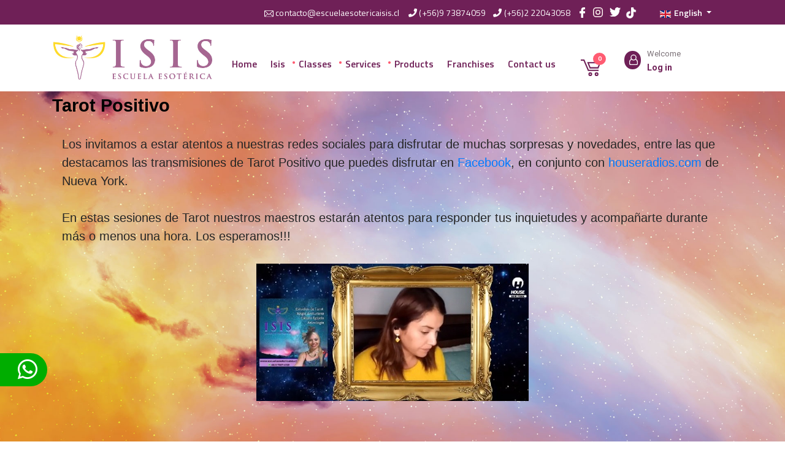

--- FILE ---
content_type: text/html; charset=utf-8
request_url: http://escuelaesotericaisis.com/en/contenidos/news/tarot-positivo
body_size: 34470
content:
<!DOCTYPE html PUBLIC "-//W3C//DTD XHTML 1.0 Transitional//EN" "http://www.w3.org/TR/xhtml1/DTD/xhtml1-transitional.dtd">
<html xmlns="http://www.w3.org/1999/xhtml">
<head>
<meta name="facebook-domain-verification" content="7vk786f722149aht5wv49x7vyejmtq" />
    <!-- Meta Pixel Code -->
<script>
!function(f,b,e,v,n,t,s)
{if(f.fbq)return;n=f.fbq=function(){n.callMethod?
n.callMethod.apply(n,arguments):n.queue.push(arguments)};
if(!f._fbq)f._fbq=n;n.push=n;n.loaded=!0;n.version='2.0';
n.queue=[];t=b.createElement(e);t.async=!0;
t.src=v;s=b.getElementsByTagName(e)[0];
s.parentNode.insertBefore(t,s)}(window, document,'script',
'https://connect.facebook.net/en_US/fbevents.js');
fbq('init', '1168055868275371');
fbq('track', 'PageView');
</script>
<noscript><img height="1" width="1" style="display:none"
src="https://www.facebook.com/tr?id=1168055868275371&ev=PageView&noscript=1"
/></noscript>
<!-- End Meta Pixel Code -->

<!-- Hotjar Tracking Code for https://escuelaesotericaisis.com -->
<script>
    (function(h,o,t,j,a,r){
        h.hj=h.hj||function(){(h.hj.q=h.hj.q||[]).push(arguments)};
        h._hjSettings={hjid:2947118,hjsv:6};
        a=o.getElementsByTagName('head')[0];
        r=o.createElement('script');r.async=1;
        r.src=t+h._hjSettings.hjid+j+h._hjSettings.hjsv;
        a.appendChild(r);
    })(window,document,'https://static.hotjar.com/c/hotjar-','.js?sv=');
</script>
    <!-- jQuery (necessary for Bootstrap's JavaScript plugins) -->
    <script src="https://code.jquery.com/jquery-3.3.1.slim.min.js" integrity="sha384-q8i/X+965DzO0rT7abK41JStQIAqVgRVzpbzo5smXKp4YfRvH+8abtTE1Pi6jizo" crossorigin="anonymous"></script>
    <script>
    	var j = jQuery.noConflict();
    </script>

    <base href="http://escuelaesotericaisis.com/en/contenidos/news/tarot-positivo" />
	<meta http-equiv="content-type" content="text/html; charset=utf-8" />
	<title>Tarot Positivo - Escuela Esotérica Isis</title>
	<link href="/plugins/content/responsive-tables/responsive-tables.css" rel="stylesheet" type="text/css" />
	<link href="/media/mod_languages/css/template.css?a0885b2b80aab2092162897d20e2edac" rel="stylesheet" type="text/css" />
	<script type="application/json" class="joomla-script-options new">{"csrf.token":"51296f111f3d7f9e381a8de55f61a3aa","system.paths":{"root":"","base":""}}</script>
	<script src="/media/system/js/mootools-core.js?a0885b2b80aab2092162897d20e2edac" type="text/javascript"></script>
	<script src="/media/system/js/core.js?a0885b2b80aab2092162897d20e2edac" type="text/javascript"></script>
	<script src="/modules/mod_carrito/includes/funciones.js?v=1.5" type="text/javascript"></script>
	<script src="/modules/mod_menu_bootstrap/includes/funciones.js?v=1.1" type="text/javascript"></script>

    <meta name="viewport" content="width=device-width, initial-scale=1">

 	<!------ Bootstrap ------>
    <link href="/templates/plantillaresponsiva/css/bootstrap.min.css?ver=1.1" rel="stylesheet"/>
    <link rel="stylesheet" href="https://use.fontawesome.com/releases/v5.6.3/css/all.css" integrity="sha384-UHRtZLI+pbxtHCWp1t77Bi1L4ZtiqrqD80Kn4Z8NTSRyMA2Fd33n5dQ8lWUE00s/" crossorigin="anonymous">

    <link href="/templates/plantillaresponsiva/css/style.css?v=1.3.62" rel="stylesheet"/>
    <link href="/templates/plantillaresponsiva/css/sidenav.css" rel="stylesheet"/>
    <link rel="stylesheet" href="/templates/plantillaresponsiva/css/owl.carousel.min.css">

 	<!------ Estilos de Plantilla ------>
    <link href="/templates/plantillaresponsiva/css/generico.css?ver=1.1" rel="stylesheet"/>

	<!------ Smartmenus Bootratp 4 plugin ------>
    <link rel="stylesheet" href="/templates/plantillaresponsiva/smartmenus-1.1.1/addons/bootstrap-4/jquery.smartmenus.bootstrap-4.css">


    <!------LTitilium web------>
    <link rel="preconnect" href="https://fonts.googleapis.com">
    <link rel="preconnect" href="https://fonts.gstatic.com" crossorigin>
    <link href="https://fonts.googleapis.com/css2?family=Roboto:wght@100;300;400;500;700;900&family=Titillium+Web:wght@300;400;600;700;900&display=swap" rel="stylesheet">

    <!------ Favicon ------->
    <link rel="apple-touch-icon" sizes="180x180" href="/templates/plantillaresponsiva/favico/apple-touch-icon.png">
    <link rel="icon" type="image/png" href="/templates/plantillaresponsiva/favico/favicon-32x32.png" sizes="32x32">
    <link rel="icon" type="image/png" href="/templates/plantillaresponsiva/favico/favicon-16x16.png" sizes="16x16">



    <link rel="manifest" href="/templates/plantillaresponsiva/favico/manifest.json">
    <link rel="mask-icon" href="/templates/plantillaresponsiva/favico/safari-pinned-tab.svg" color="#184d88">
    <meta name="theme-color" content="#ffffff">
    <meta name="viewport" content="width=device-width, initial-scale=1.0, maximum-scale=1.0, user-scalable=0">
	<meta http-equiv="Content-Type" content="text/html; charset=utf-8" />

    <!-- Start of  Zendesk Widget script -->
    <!-- <script id="ze-snippet" src="https://static.zdassets.com/ekr/snippet.js?key=bace16dd-7932-4b43-9cea-e18644aac569"> </script> -->
    <!-- End of  Zendesk Widget script -->

    <!-- Google Tag Manager -->
    <script>(function(w,d,s,l,i){w[l]=w[l]||[];w[l].push({'gtm.start':
    new Date().getTime(),event:'gtm.js'});var f=d.getElementsByTagName(s)[0],
    j=d.createElement(s),dl=l!='dataLayer'?'&l='+l:'';j.async=true;j.src=
    'https://www.googletagmanager.com/gtm.js?id='+i+dl;f.parentNode.insertBefore(j,f);
    })(window,document,'script','dataLayer','GTM-WG24XQX');</script>
    <!-- End Google Tag Manager -->

</head>
<body class="news">

    <!-- Google Tag Manager (noscript) -->
    <noscript><iframe src="https://www.googletagmanager.com/ns.html?id=GTM-WG24XQX"
    height="0" width="0" style="display:none;visibility:hidden"></iframe></noscript>
    <!-- End Google Tag Manager (noscript) -->

    <!-- Botonera sidenav -->
    <div id="mySidenav" class="sidenav">
        <div class="row">
        	<div class="col-12">
            	<a href="javascript:void(0)" class="closebtn" onclick="closeNav()">
                	<i class="fa fa-window-close" aria-hidden="true"></i>
                </a>
            </div>
        </div>
        <div class="row">
        	<div class="col-12">
            	<ul class="nav menu">
<li class="item-367 default"><a href="/en" >Home</a></li><li class="item-372"><a href="/en/isis-en" >Isis</a></li><li class="item-380"><a href="/en/classes" >Classes</a></li><li class="item-381"><a href="/en/services" >Services</a></li><li class="item-382"><a href="/en/products" >Products</a></li><li class="item-383"><a href="/en/franchises" >Franchises</a></li><li class="item-384"><a href="/en/contact-us" >Contact us</a></li></ul>

            </div>
        </div>
    </div>

    <!-- Contenedor principal -->
    <div class="main">

        <!-- Top -->
        <div class="container-fluid top_interior" id="caja_top" >
            <div class="topHeader ">
               <div class="container" >
                  <div class="row">
                    <div class="col-12 col-sm-3 ">
                    </div>
                    <div class="col-12 col-sm-9 submenu">

                        <!-- Selector de Idioma -->
                        <div class="lan" style="">
                            <div class="mod-languages">

	<div class="btn-group">
																								<a href="#" data-toggle="dropdown" class="btn dropdown-toggle">
					<span class="caret"></span>
											&nbsp;<img src="/media/mod_languages/images/en_gb.gif" alt="" />										English				</a>
							<ul class="lang-block dropdown-menu" dir="ltr">
									<li>
				<a href="/pt/contenidos/noticia">
											<img src="/media/mod_languages/images/pt_br.gif" alt="" />										Português				</a>
				</li>
												<li>
				<a href="/fr/contenidos/nouveautes">
											<img src="/media/mod_languages/images/fr_fr.gif" alt="" />										Français				</a>
				</li>
												<li>
				<a href="/es/contenidos/noticias">
											<img src="/media/mod_languages/images/es_es.gif" alt="" />										Español				</a>
				</li>
												</ul>
	</div>

</div>

                        </div>

                        <!-- RRSS -->
                        <div class="redes">
                            <a href="https://www.facebook.com/escuelaesoterica.isis" target="_blank">
                                <img src="/templates/plantillaresponsiva/images/facebook-t.svg" class="face">
                            </a>
                            <a href="https://www.instagram.com/escuelaesote.isis_chile_peru/?igshid=MzRlODBiNWFlZA%3D%3D" target="_blank">
                                <img src="/templates/plantillaresponsiva/images/instagram-t.svg" class="insta">
                            </a>
                            <a href="https://twitter.com/EscuelaEsoIsis" target="_blank">
                                <img src="/templates/plantillaresponsiva/images/twitter.svg" class="twitter">
                            </a>
                            <a href="https://vm.tiktok.com/ZM828Erm3/" target="_blank">
                                <img src="/templates/plantillaresponsiva/images/tik-tok.png" class="tiktok">
                            </a>
                        </div>

                        <!-- Fonos -->
                        <div class="telefono">
                            <a href="tel:+56229048104">
                               <i class="fa fa-phone"></i>(+56)9 73874059
                            </a>
                            &nbsp;&nbsp;
                            <a href="tel:+56222043058">
                               <i class="fa fa-phone"></i>(+56)2 22043058
                            </a>
                        </div>

                        <!-- Email -->
                        <div class="direccion">
                           <a href="mailto:contacto@escuelaesotericaisis.cl">
                            <img src="/templates/plantillaresponsiva/images/mail.svg" class="mail">contacto@escuelaesotericaisis.cl
                            </a>
                        </div>

                      </div>
                   </div>
               </div>
            </div>


            <!-- Botonera principal + logo + buscador + carrito -->
        	<div class="container">
                <div class="row seccion2">
					<nav class="navbar navbar-expand-lg navbar-light">

                        <!-- Logo-->
                        <a href="http://escuelaesotericaisis.com/" title="Escuela Esotérica Isis" class="col-5 col-md-3 p-0">
                            <img src="/templates/plantillaresponsiva/images/logo-Isis-2021.jpg" class="logo-top logo-h img-fluid" id="img_logo" alt="Escuela Esotérica Isis" />
                        </a>

                        <!-- Hamburguer Button -->
                        <button class="navbar-toggler" onclick="openNav();" type="button" data-toggle="collapse" data-target="#navbarSupportedContent" aria-controls="navbarSupportedContent" aria-expanded="false" aria-label="Toggle navigation">
                            <span class="navbar-toggler-icon"></span>
                        </button>

                        <!-- Botonera Principal -->
                        <div class="collapse navbar-collapse col-6 pl-1 pr-0 d-none d-md-block menu-principal" id="navbarSupportedContent">
                            <nav class="navbar navbar-default" role="navigation" >
    
		
	<!-- Buscador --
    <form name="adminSearch" action="" enctype="multipart/form-data" method="post" >
    	
    	<input type="text" name="q" class="inputbox" value="" onchange="" placeholder="Buscar producto..." />
        
        <ul class="rrss">
        	<li><a href="https://www.facebook.com/RemachesyMaquinariasChile" target="_blank"><i class="fa fa-facebook-f"></i></a></li>
            <li><a href="https://www.youtube.com/channel/UCKsyBIEibDmZ6-zdQUw-9tg" target="_blank"><i class="fa fa-youtube-play"></i></a></li>
        </ul>
        
        <input type="hidden" name="option" value="com_producto" />
        <input type="hidden" name="task" value="buscarProductos" />
        <input type="hidden" name="Itemid" value="183" />
    </form>
    
    <!-- Quiebre --
    <div class="quiebre"></div>
    
    <!-- Carro --
    <div class="carrito">
        <!-- Bot�n --
        <div class="btn btn-icon" onclick="mostrarModCarro()">
            <i class="fa fa-shopping-cart"></i>
            <span class="badge" id="modCarritoCantidadProductosDesktop">
				            </span>
        </div>
    </div>
    -->

    <!-- Collect the nav links, forms, and other content for toggling -->
    <div class=" navbar-collapse hidden-xs" id="bs-example-navbar-collapse-1">
        <ul class="nav navbar-nav navbar-left">
                <li id="item-367" class=" ">
            
            <!-- Item principal -->
			
                <!-- Link -->
                <a href="/en" target="_self"  >
                    
					<!-- Titulo -->
					Home                    
                    <!-- Caret -->
                                        
                </a>
            
                        
            <!-- Subitems -->
			        </li>
                <li id="item-372" class=" ">
            
            <!-- Item principal -->
			
                <!-- Link -->
                <a href="/en/isis-en" target="_self"  >
                    
					<!-- Titulo -->
					Isis                    
                    <!-- Caret -->
                                        
                </a>
            
                        
            <!-- Subitems -->
			        </li>
                <li id="item-380" class=" ">
            
            <!-- Item principal -->
			
                <!-- Link -->
                <a href="/en/classes" target="_self"  >
                    
					<!-- Titulo -->
					Classes                    
                    <!-- Caret -->
                                        
                </a>
            
                        
            <!-- Subitems -->
			        </li>
                <li id="item-381" class=" ">
            
            <!-- Item principal -->
			
                <!-- Link -->
                <a href="/en/services" target="_self"  >
                    
					<!-- Titulo -->
					Services                    
                    <!-- Caret -->
                                        
                </a>
            
                        
            <!-- Subitems -->
			        </li>
                <li id="item-382" class=" ">
            
            <!-- Item principal -->
			
                <!-- Link -->
                <a href="/en/products" target="_self"  >
                    
					<!-- Titulo -->
					Products                    
                    <!-- Caret -->
                                        
                </a>
            
                        
            <!-- Subitems -->
			        </li>
                <li id="item-383" class=" ">
            
            <!-- Item principal -->
			
                <!-- Link -->
                <a href="/en/franchises" target="_self"  >
                    
					<!-- Titulo -->
					Franchises                    
                    <!-- Caret -->
                                        
                </a>
            
                        
            <!-- Subitems -->
			        </li>
                <li id="item-384" class=" ">
            
            <!-- Item principal -->
			
                <!-- Link -->
                <a href="/en/contact-us" target="_self"  >
                    
					<!-- Titulo -->
					Contact us                    
                    <!-- Caret -->
                                        
                </a>
            
                        
            <!-- Subitems -->
			        </li>
                </ul>
    </div>

</nav>
                        </div>

                        <!-- Carrito y Login Usuario -->
                        <div class="col-7 col-sm-3" id="buscador" >
                            <div class="row">

                                <!-- Carrito-->
                                <div class="col-4 col-sm-4 box-carrito" >
                                    ﻿<div class="carrito">
    <!-- Botón -->
    <div class="btn btn-icon cards-v" onclick="mostrarModCarro('')">
        <img src="/templates/plantillaresponsiva/images/carro.svg" class="car-ico">       
        <span class="badge" id="modCarritoCantidadProductosDesktop">
            0        </span>
    </div>
</div>
                                </div>

                                <!-- Cliente-->
                                <div class="col-8 col-sm-7 p-0 box-cliente d-flex pl-2 p-sm-2">
                                    ﻿
    <!-- Usuario no logueado -->
    <div class="carrito car-user">
        <a class="btn btn-icon a-ico" href="/en/panel-central-cliente">
          <img src="/templates/plantillaresponsiva/images/login.svg" class="ico-login">
        </a>
        <div class="box-user">
          <span class="saludo">Welcome</span><br>
          <a href="/en/panel-central-cliente">
           <span class="name">Log in</span> </a>
        </div>

    </div>
















                                </div>

                            </div>
                        </div>

                    </nav>
                </div>
            </div>
        </div>

        
        <!-- Interior -->
        <img src="/templates/plantillaresponsiva/images/fondo-2.jpg" class="img-fluid d-none d-md-block banner-top" />

        <!-- <video class="d-none d-md-block banner-top" poster="https://mdbootstrap.com/img/Photos/Others/background.jpg" playsinline autoplay muted loop>
      <source src="/images/video/bg-video-v2.mp4" type="video/mp4">
    </video> -->
    <div class="container-fluid boxshape-bottom p-0">
                    <img src="/templates/plantillaresponsiva/images/shape-bottom.svg" class="box-img">
                </div>

        <div class="container-fluid">
            <div class="container p-0 interior">
				
                <div id="system-message-container">
	</div>

                <!-- Contenido -->
<div class="col-12 cuerpo-contenido">

	<div class="titulo">
		<h1>Tarot Positivo</h1>
	</div>
    
    <!-- Texto -->
    <div class="texto">Los invitamos a estar atentos a nuestras redes sociales para disfrutar de muchas sorpresas y novedades, entre las que destacamos las transmisiones de Tarot Positivo que puedes disfrutar en <a href="https://www.facebook.com/escuelaesoterica.isis" target="_blank" rel="noopener">Facebook</a>, en conjunto con <a href="https://l.facebook.com/l.php?u=http%3A%2F%2Fwww.houseradios.com%2F%3Ffbclid%3DIwAR3kvle0NovldOZoBQE7G7VJET_6DzapPBh77s8XiRFBaqNKk5nok3wNtpM&amp;h=AT2kD5BbLBlx37yizUP3LWLCvvmxCcFK1DmPUjMfWaOzbVd2zUEtOJOaVC9UfGw2S-SHLttyZSoYbcxTUa3zozAMK9H-hoxEzlnA9FEw89O8jRTC7oZcAesItIPdTVGm580&amp;__tn__=-UK-R&amp;c[0]=AT3NK7WzOa83F809G7Ngij91QVLJhmUQrfaSflCtJUnKrSSOQZRXj3H_qtz3Zw356P-mn_hi5vX9ODc2tgTH1g4qiH6dnCB_Qq03su8SW1OBxX78jjcG61SGc09m2pRFEJXkaA4y_zgZ6XZ4yWrvfNb-RU0i3EzsgIOR3SRE-TsV3Ekret6x4ckzag" target="_blank" rel="noopener">houseradios.com </a>de Nueva York.<br /><br />En estas sesiones de Tarot nuestros maestros estarán atentos para responder tus inquietudes y acompañarte durante más o menos una hora. Los esperamos!!!<br /><br />
<div><img src="/images/tarot_positivo.jpg" alt="tarot positivo" style="display: block; margin-left: auto; margin-right: auto;" /></div></div>

</div>

<!-- Relacionados -->
<div class="d-none cuerpo-relacionados">

	<h4>Related</h4>

    There are no published contents.   
</div>





                <div style="clear:both"></div>
                <br /><br />
            </div>
        </div>

        

          <!-- Animacion -->
           <div class="container-fluid p-0 animation">
                <div class="embed-responsive embed-responsive-1by1">
                    <iframe class="embed-responsive-item" src="/templates/plantillaresponsiva/html-embed/footer-animado.html"></iframe>
                </div>
            </div>
          <div class="container-fluid p-0 footer-pos" id="footer">
  			<!-- Logo, botoneras -->
        	<div class="seccion1">
            	<div class="container">
                	<div class="row  center-f">

                        <!-- Logo footer -->
                        <div class="col-12 col-sm-3 logo_footer pos-logo-f">
                            <a href="http://escuelaesotericaisis.com/" title="Escuela Esotérica Isis">
                                <img src="/templates/plantillaresponsiva/images/logo-footer.svg" class="img-fluid img-logo-f" />
                            </a>
                            <div class="redesfooter"></div>
                        </div>

                        <div class="col-12 col-sm-3 logo_footer menu_f">
                            <div class="col-12 col-md-12 p-0">

                                <h4>Link of interest</h4>
<ul>
<li><a href="/en">Inicio</a></li>
<li><a href="/en/isis-en">Isis</a></li>
<li><a href="/en/classes">Classes</a></li>
<li><a href="/en/services">Services</a></li>
<li><a href="/en/products">Products</a></li>
<li><a href="/en/franchises">franchises</a></li>
<li><a href="/en/contact-us">Contact us</a></li>
</ul>
                                <!--
                                <h4>Link de interés</h4>
                                <ul class="link-interes">
                                    <li>
                                        <a href="#">Home</a>
                                        <a href="#">Isis</a>
                                        <a href="#">Cursos</a>
                                        <a href="#">Servicios</a>
                                        <a href="#">Productos</a>
                                        <a href="#">Franquicias</a>
                                        <a href="#">Contacto</a>
                                    </li>
                                </ul>
                                -->
                            </div>
                        </div>


                        <div class="col-12 col-sm-3 logo_footer" >
                            <div class="col-12 col-md-12 p-0 datos">
                                <h4>Follow us</h4>
<div class="redes"><a href="https://www.facebook.com/escuelaesoterica.isis" target="_blank" title="Facebook" rel="noopener"><img src="/templates/plantillaresponsiva/images/facebook-t.svg" class="face" /></a> <a href="https://www.instagram.com/escuelaesote.isis_chile_peru/?igshid=MzRlODBiNWFlZA%3D%3D" target="_blank" title="Instagram" rel="noopener"><img src="/templates/plantillaresponsiva/images/instagram-t.svg" class="insta" /></a> <a href="https://twitter.com/kharenormazabal?lang=es" target="_blank" title="Twitter" rel="noopener"><img src="/templates/plantillaresponsiva/images/twitter.svg" class="twitter" /> </a><a href="https://vm.tiktok.com/ZM828Erm3/" target="_blank" rel="noopener"> <img src="/templates/plantillaresponsiva/images/tik-tok.png" class="tiktok" /> </a></div>
                                <!--
                                <h4>Síguenos</h4>
                                <div class="redes">
                                    <a href="/" target="_blank"><img src="/templates/plantillaresponsiva/images/facebook-t.svg" class="face"></a>
                                    <a href="/" target="_blank"><img src="/templates/plantillaresponsiva/images/instagram-t.svg" class="insta"></a>
                                    <a href="/" target="_blank"><img src="/templates/plantillaresponsiva/images/twitter.svg" class="twitter"></a>
                                </div>
                                -->
                            </div>
                        </div>

                        <div class="col-12 col-sm-3 logo_footer">
                           <img src="/templates/plantillaresponsiva/images/webpay.png" class="img-fluid img-pay" /> <br>
                           <img src="/templates/plantillaresponsiva/images/paypal.png" class="img-fluid img-mercado" />
                        </div>
                      </div>

                      <div class="row my-4 footer-end">

                        <div class="col-12 col-sm-5">
                           <p>Escuela Esotérica Isis. Todos los derechos reservados.</p>
                        </div>
                        <div class="col-12 col-sm-3">
                                                       <p><a href="/en/terminos-y-condiciones-en">Términos y Condiciones</a></p>
                        </div>

                        <div class="col-12 col-sm-4">
                           <p>Sitio desarrollado por <a href="https://www.kontacto.cl/" target="_blank">Kontacto</a></p>
                        </div>

                    </div>
                </div>
            </div>

        </div>
    </div>




    <!-- Modal Carrito -->
        <div class="modal fade" id="modalTienda" tabindex="-1" role="dialog" aria-labelledby="exampleModalLabel" aria-hidden="true">
        <div class="modal-dialog modal-lg">
            <div class="modal-content">
                <div class="modal-header">
                    <button type="button" class="close" data-dismiss="modal" aria-label="Close"><span aria-hidden="true">&times;</span></button>
                    <h4 class="modal-title" id="myModalLabel"> My cart </h4>
                </div>
                <div class="modal-body">
                    <div class="embed-responsive embed-responsive-16by9">
                        <iframe id="iframeTiendaDesktop" class="embed-responsive-item">...</iframe>
                    </div>
                </div>
            </div>
        </div>
    </div>


    <!-- Modal Login -->
    <div class="modal fade" id="modalLogin" tabindex="-1" role="dialog" aria-labelledby="">
      <div class="modal-dialog" role="document">
        <div class="modal-content px-0">
          <div class="modal-header">
          <button type="button" class="close" data-dismiss="modal" aria-label="Close"><span aria-hidden="true">&times;</span></button>
            &nbsp;
          </div>
          <div class="modal-body">

                      <iframe class="" src="/index.php?option=com_cliente&view=login_modal&tmpl=component" id="iframeLogin"></iframe>

          </div>
          <div class="modal-footer text-center">
            <!-- <button type="button" class="btn btn-default boton_naranjo" data-dismiss="modal">Aceptar</button> -->
          </div>
        </div>
      </div>
    </div>


    <!-- Modal Buscador -->
    <div class="modal fade" id="modalBuscador" tabindex="-1" role="dialog" aria-labelledby="exampleModalLabel" aria-hidden="true">
        <div class="modal-dialog">
            <div class="modal-content">
                <div class="modal-header">
                    <button type="button" class="close" data-dismiss="modal" aria-label="Close"><span aria-hidden="true">&times;</span></button>
                    <h4 style="color:#fff;">Buscador</h4>
                </div>
                <div class="modal-body">
                    <form action="http://escuelaesotericaisis.com/" name="adminBuscadorForm" id="adminBuscadorForm" method="post" enctype="multipart/form-data">
                        <div class="container-fluid">
                            <div class="row">
                                <div class="col-12">
                                    <div class="input-group">
                                        <input type="text" name="q" value="" class="form-control" placeholder="Busca un producto..." />
                                        <span class="input-group-btn">
                                            <input type="button" value="Buscar" class="btn btn-primary" onclick="$('adminBuscadorForm').submit();" />
                                        </span>
                                    </div>

                                    <input type="hidden" name="option" value="com_producto" />
                                    <input type="hidden" name="task" value="buscarProductos" />
                                    <input type="hidden" name="Itemid" value="183" />
                                </div>
                            </div>
                        </div>
                    </form>
                </div>
            </div>
        </div>
    </div>




    <div class="social-movil visible-xs">
        <ul>
            <li>
                <a class="ws-lateral" href="https://api.whatsapp.com/send?phone=56966117645" target="_blank" title="Whatapp +569 66117645" onclick="gtag('event', 'send', {'event_category': 'WPP','event_action': 'Clic'});">
                    <strong>¿Necesitas ayuda?</strong>
                    <i class="fab fa-whatsapp"></i>
                </a>
            </li>
            <li>
                <a class="ws-lateral" href="tel:+56222043058" target="_blank">
                    <strong>Llámanos</strong>
                </a>
            </li>
        </ul>
    </div>

    <div class="whatsapp-desk">
        <p>
            <a href="https://api.whatsapp.com/send?phone=56966117645" target="_blank" title="Whatsapp +569 66117645" class="icon-whatsapp" onclick="gtag('event', 'send', {'event_category': 'WPP','event_action': 'Clic'});">
                ¿Necesitás ayuda?<br>
                <strong>Hablemos por Whatsapp</strong>
            </a>
        </p>
       <i class="fab fa-whatsapp" style="color:#fff"></i>
    </div>







    <script src="https://cdnjs.cloudflare.com/ajax/libs/popper.js/1.14.6/umd/popper.min.js" integrity="sha384-wHAiFfRlMFy6i5SRaxvfOCifBUQy1xHdJ/yoi7FRNXMRBu5WHdZYu1hA6ZOblgut" crossorigin="anonymous"></script>

    <!-- Include all compiled plugins (below), or include individual files as needed -->
    <script src="/templates/plantillaresponsiva/js/bootstrap.min.js"></script>

	<!------ Smartmenus Bootratp 4 plugin ------>
    <script src="/templates/plantillaresponsiva/smartmenus-1.1.1/jquery.smartmenus.js"></script>
    <script src="/templates/plantillaresponsiva/smartmenus-1.1.1/addons/bootstrap-4/jquery.smartmenus.bootstrap-4.js"></script>

	<!-- Sidenav -->
    <script src="/templates/plantillaresponsiva/js/sidenav.js"></script>

	<!-- Pestañas de Productos -->
	<script>
	var j = jQuery.noConflict();
	j('#myTabsProductos a').click(function (e) {
		e.preventDefault();
		j(this).tab('show');
		j('#myTabsProductos a').removeClass('active');
		j(this).toggleClass('active');
	});
    </script>

	<!-- Owl Carousel -->
    <script src="/templates/plantillaresponsiva/js/owl.carousel.js"></script>
	<script>
   	var jq = jQuery.noConflict();

	/* Productos */
	jq('.owl-carousel.productos').owlCarousel({
		loop:true,
		margin:18,
	    navText:["<i class='fa fa-chevron-circle-left' aria-hidden='true'></i>","<i class='fa fa-chevron-circle-right' aria-hidden='true'></i>"],
		responsiveClass:true,
		responsive:{
			0:{
				items:1.2,
				nav:true
			},
			600:{
				items:3,
				nav:true
			},
			1000:{
				items:5,
				nav:true
			}
		}
	});

	/* Clientes */
	jq('.owl-carousel.clientes').owlCarousel({
		loop:true,
		margin:10,
          autoplayTimeout:3000,
        autoplay:true,
	    navText:["<i class='fa fa-chevron-circle-left' aria-hidden='true'></i>","<i class='fa fa-chevron-circle-right' aria-hidden='true'></i>"],
		responsiveClass:true,
		responsive:{
			0:{
				    items: 1,
				nav:true
			},
			600:{
				items: 1,

				nav:true
			},
			1000:{
				items:5,
				nav:true
			}
		}
	});


     	/* Destacados */
	jq('.owl-carousel.destacados').owlCarousel({
		loop:true,
		margin:15,
          autoplayTimeout:3000,
        autoplay:false,
	    navText:["<i class='fa fa-chevron-circle-left' aria-hidden='true'></i>","<i class='fa fa-chevron-circle-right' aria-hidden='true'></i>"],
		responsiveClass:true,
		responsive:{
			0:{
					items:1.2,
				nav:true
			},
			600:{
				items: 1,

				nav:true
			},
			1000:{
				items:4,
				nav:true
			}
		}
	});


    /* Maestros */
	jq('.owl-carousel.maestros').owlCarousel({
		loop: false,
		margin:20,
        autoplayTimeout:3000,
        autoplay:false,
        center: true,
	    navText:["<i class='fa fa-chevron-circle-left' aria-hidden='true'></i>","<i class='fa fa-chevron-circle-right' aria-hidden='true'></i>"],
		responsiveClass:true,
		responsive:{
			0:{
                items:1.2,
				nav:true
			},
			600:{
				items: 1,
				nav:true
			},
			1000:{
				items:2,
				nav:true
			}
		}
	});


        /* Franquicia */
	jq('.owl-carousel.franquicia').owlCarousel({
		loop:true,
		margin:15,
          autoplayTimeout:2000,
        autoplay:true,
	    navText:["<i class='fa fa-chevron-circle-left' aria-hidden='true'></i>","<i class='fa fa-chevron-circle-right' aria-hidden='true'></i>"],
		responsiveClass:true,
		responsive:{
			0:{
				    items: 1,
				nav:true
			},
			600:{
				items: 1,

				nav:true
			},
			1000:{
				items:4,
				nav:true
			}
		}
	});


    /* Noticias */
	jq('.owl-carousel.noticias').owlCarousel({
		loop:true,
		margin:20,
          autoplayTimeout:3000,
        autoplay:true,
	    navText:["<i class='fa fa-chevron-circle-left' aria-hidden='true'></i>","<i class='fa fa-chevron-circle-right' aria-hidden='true'></i>"],
		responsiveClass:true,
          animateOut: 'fadeOut',
        animateIn: 'fadeIn',
        slideSpeed: 3000,
        paginationSpeed: 3000,
		responsive:{
			0:{
						items:1.2,
				nav:true
			},
			600:{
				items: 1,

				nav:true
			},
			1000:{
				items:4,
				nav:true
			}
		}
	});


	// Ver Modal Buscador Avanzado
	function verModalBuscador() {
		jq('#modalBuscador').modal('show');
	}

	</script>



<!--ESTILOS PARA EL BUSCADOR TIPO FILTRO -->
<!-- Latest compiled and minified CSS -->
<link rel="stylesheet" href="https://cdn.jsdelivr.net/npm/bootstrap-select@1.13.14/dist/css/bootstrap-select.min.css">
 <!-- Latest compiled and minified JavaScript -->
<script src="https://cdn.jsdelivr.net/npm/bootstrap-select@1.13.14/dist/js/bootstrap-select.min.js"></script>

<!-- (Optional) Latest compiled and minified JavaScript translation files -->
<script src="https://cdn.jsdelivr.net/npm/bootstrap-select@1.13.14/dist/js/i18n/defaults-*.min.js"></script>




</body>
</html>


--- FILE ---
content_type: text/html
request_url: http://escuelaesotericaisis.com/templates/plantillaresponsiva/html-embed/footer-animado.html
body_size: 3493
content:
<!DOCTYPE html>
<!--
	NOTES:
	1. All tokens are represented by '$' sign in the template.
	2. You can write your code only wherever mentioned.
	3. All occurrences of existing tokens will be replaced by their appropriate values.
	4. Blank lines will be removed automatically.
	5. Remove unnecessary comments before creating your template.
-->
<html>
<head>
<meta charset="UTF-8">
<meta name="authoring-tool" content="Adobe_Animate_CC">
<title>footer-animado</title>
<!-- write your code here -->
<script src="https://code.createjs.com/createjs-2015.11.26.min.js"></script>
<script src="footer-animado.js"></script>
<script>
var canvas, stage, exportRoot, anim_container, dom_overlay_container, fnStartAnimation;
function init() {
	canvas = document.getElementById("canvas");
	anim_container = document.getElementById("animation_container");
	dom_overlay_container = document.getElementById("dom_overlay_container");
	var comp=AdobeAn.getComposition("6AE6276FEE9B12468FB7F84362DB648E");
	var lib=comp.getLibrary();
	createjs.MotionGuidePlugin.install();
	handleComplete({},comp);
}
function handleComplete(evt,comp) {
	//This function is always called, irrespective of the content. You can use the variable "stage" after it is created in token create_stage.
	var lib=comp.getLibrary();
	var ss=comp.getSpriteSheet();
	exportRoot = new lib.footeranimado();
	stage = new lib.Stage(canvas);
	//Registers the "tick" event listener.
	fnStartAnimation = function() {
		stage.addChild(exportRoot);
		createjs.Ticker.setFPS(lib.properties.fps);
		createjs.Ticker.addEventListener("tick", stage);
	}
	//Code to support hidpi screens and responsive scaling.
	function makeResponsive(isResp, respDim, isScale, scaleType) {
		var lastW, lastH, lastS=1;
		window.addEventListener('resize', resizeCanvas);
		resizeCanvas();
		function resizeCanvas() {
			var w = lib.properties.width, h = lib.properties.height;
			var iw = window.innerWidth, ih=window.innerHeight;
			var pRatio = window.devicePixelRatio || 1, xRatio=iw/w, yRatio=ih/h, sRatio=1;
			if(isResp) {
				if((respDim=='width'&&lastW==iw) || (respDim=='height'&&lastH==ih)) {
					sRatio = lastS;
				}
				else if(!isScale) {
					if(iw<w || ih<h)
						sRatio = Math.min(xRatio, yRatio);
				}
				else if(scaleType==1) {
					sRatio = Math.min(xRatio, yRatio);
				}
				else if(scaleType==2) {
					sRatio = Math.max(xRatio, yRatio);
				}
			}
			canvas.width = w*pRatio*sRatio;
			canvas.height = h*pRatio*sRatio;
			canvas.style.width = dom_overlay_container.style.width = anim_container.style.width =  w*sRatio+'px';
			canvas.style.height = anim_container.style.height = dom_overlay_container.style.height = h*sRatio+'px';
			stage.scaleX = pRatio*sRatio;
			stage.scaleY = pRatio*sRatio;
			lastW = iw; lastH = ih; lastS = sRatio;
			stage.tickOnUpdate = false;
			stage.update();
			stage.tickOnUpdate = true;
		}
	}
	makeResponsive(true,'width',true,1);
	AdobeAn.compositionLoaded(lib.properties.id);
	fnStartAnimation();
}
</script>
<!-- write your code here -->
</head>
<body onload="init();" style="margin:0px;">
	<div id="animation_container" style="background-color:#68205c; width:1920px; height:700px">
		<canvas id="canvas" width="1920" height="700" style="position: absolute; display: block; background-color:#f8f8f8;"></canvas>
		<div id="dom_overlay_container" style="pointer-events:none; overflow:hidden; width:1920px; height:700px; position: absolute; left: 0px; top: 0px; display: block;">
		</div>
	</div>
</body>
</html>


--- FILE ---
content_type: text/html; charset=utf-8
request_url: http://escuelaesotericaisis.com/index.php?option=com_cliente&view=login_modal&tmpl=component
body_size: 4089
content:
<!DOCTYPE html PUBLIC "-//W3C//DTD XHTML 1.0 Transitional//EN" "http://www.w3.org/TR/xhtml1/DTD/xhtml1-transitional.dtd">
<html xmlns="http://www.w3.org/1999/xhtml">
<head>
    <!-- jQuery (necessary for Bootstrap's JavaScript plugins) -->
    <script src="https://ajax.googleapis.com/ajax/libs/jquery/1.11.2/jquery.min.js"></script>
    <script>
    	var j = jQuery.noConflict();
    </script>

    <base href="http://escuelaesotericaisis.com/index.php" />
	<meta http-equiv="content-type" content="text/html; charset=utf-8" />
	<title>LOGIN_IDENTIFICACION - Escuela Esotérica Isis</title>
	<link href="/components/com_cliente/includes/css/estilos.css" rel="stylesheet" type="text/css" />
	<script type="application/json" class="joomla-script-options new">{"csrf.token":"51296f111f3d7f9e381a8de55f61a3aa","system.paths":{"root":"","base":""}}</script>
	<script src="/media/system/js/mootools-core.js?a0885b2b80aab2092162897d20e2edac" type="text/javascript"></script>
	<script src="/media/system/js/core.js?a0885b2b80aab2092162897d20e2edac" type="text/javascript"></script>
	<script src="/components/com_cliente/views/login_modal/submitbutton.js" type="text/javascript"></script>

    <meta name="viewport" content="width=device-width, initial-scale=1">

 	<!------ Bootstrap ------>
    <link href="/templates/plantillaresponsiva/css/bootstrap.min.css" rel="stylesheet"/>
    <link href="/templates/plantillaresponsiva/css/font-awesome.min.css" rel="stylesheet"/>
    <link href="/templates/plantillaresponsiva/css/style.css" rel="stylesheet"/>

    <!------ Favicon ------->
    <link rel="apple-touch-icon" sizes="180x180" href="/templates/plantillaresponsiva/favico/apple-touch-icon.png">
    <link rel="icon" type="image/png" href="/templates/plantillaresponsiva/favico/favicon-32x32.png" sizes="32x32">
    <link rel="icon" type="image/png" href="/templates/plantillaresponsiva/favico/favicon-16x16.png" sizes="16x16">
    <link rel="manifest" href="/templates/plantillaresponsiva/favico/manifest.json">
    <link rel="mask-icon" href="/templates/plantillaresponsiva/favico/safari-pinned-tab.svg" color="#184d88">
    <meta name="theme-color" content="#ffffff">

</head>
<body class="">

    <!-- Interior -->
    <div class="container-fluid">
		<div id="system-message-container">
	</div>
            
		
<form action="" name="adminFormModal" id="adminFormModal" method="post" enctype="multipart/form-data" style="padding: 0px; margin: 0px;">

   <div class="container-fluid">
        <div class="container orden-compra">

            <!-- Título -->
            <div class="row">
                <div class="col-12 text-center">
                    <h1 class="titulo-modal" >Log in</h1>
                </div>
            </div>

			<!-- Formulario -->
			<div class="col-12 col-sm-5 col-md-5 text-left p-0">

				<!-- <p>Enter the following information to access your central panel:</p> -->

				<div class="form-group">
					<label for="exampleInputEmail1">E-mail:</label>
					<input type="text" name="username" value="" class="form-control" />
				</div>
				<div class="form-group">
					<label for="exampleInputEmail1">Password:</label>
					<input type="password" name="password" value="" class="form-control" />
				</div>

        <div class="text-left">
				<input type="button" name="btn" value="Ingresar" class="btn btn-primary" onclick="ingresarAJAX()" />
				<br /><br />
				<p><a class="link" href="/index.php?option=com_cliente&view=registro_modal&tmpl=component" class="registro">Regístrate aquí</a></p>
      </div>

			</div>

	   </div>
	</div>

	<input type="hidden" name="option" value="com_cliente" />
	<input type="hidden" name="Itemid" value="" />
	<input type="hidden" name="task" value="" />
	<input type="hidden" name="format" value="ajax" />
	<input type="hidden" name="51296f111f3d7f9e381a8de55f61a3aa" value="1" /></form>
            
    </div>

    <!-- Include all compiled plugins (below), or include individual files as needed -->
    <script src="/templates/plantillaresponsiva/js/bootstrap.min.js"></script>
  
</body>
</html>

--- FILE ---
content_type: text/css
request_url: http://escuelaesotericaisis.com/templates/plantillaresponsiva/css/style.css?v=1.3.62
body_size: 144865
content:
@charset "utf-8";

@font-face {
	font-family: "College";
	src: url(../fonts/college.otf);
}

a { text-decoration: none; }


img {
    max-width: 100%;
    height: auto;
}

.main {
    background: #F8F8F8!important;
}
.caja {
    background-color: #ffffff!important;
    padding: 40px 20px 40px!important;
    border-radius: 0 1rem 1rem 1rem;
    position: relative;
}

.col-main .caja {
    border-radius: 1rem;
}

.precio-original {
    font-size: .9rem;
    padding: 0.2rem;
}

.box-counter {
    width: 2rem;
    background: #eee;
    border: none;
    padding: 0.2rem;
    border-radius: 0.3rem;
    text-align: center;
		    font-size: .9rem;
}


@media (max-width: 800px) {
    .caja {
      /*  float: left;*/
        margin-top: 150px;
        background-color: #ffffff!important;
        padding: 40px 20px 30px!important;
    }
}

.contact-s{
    padding-left: 0px!important;
    padding-right: 0px!important;

}
.btn:focus {
  border: none!impprtant;
  outline: none!important;
  box-shadow: none !important;
}
.btn:active {
  border: none!impprtant;
  outline: none!important;
  box-shadow: none !important;
}
.btn:visited {
  border: none!impprtant;
  outline: none!important;
  box-shadow: none !important;
}

.btn-primary:not(:disabled):not(.disabled).active, .btn-primary:not(:disabled):not(.disabled):active, .show>.btn-primary.dropdown-toggle {
    color: #fff;
    background-color: none!important;
    border-color: none!important;
}


#modalTienda .modal-body {
    padding: 0;
}
.modal-body iframe { height: 400px !important;}
.modal-header{background: none;border:none;padding: 0.5rem 1rem;}
.modal-body .form-control{display: flex;align-items: center; justify-content: center; flex-direction: row; padding: 5px; border-radius: 8px; border: 1px solid #e5edef; background-color: #fff;font-size: .85rem;}
.modal-footer .btn-primary{
      position: relative;
    height: 40px;
    background: #d93600;
    border: none;
    background-image: none;
    border-radius: 4px;
    color: #fff;
    text-align: center;
    cursor: pointer;
    z-index: 9;
}
.modal-footer .btn-primary:hover{box-shadow: 0 2px 2px 0 rgba(0,0,0,.14), 0 1px 5px 0 rgba(0,0,0,.12), 0 3px 1px -2px rgba(0,0,0,.2);}
.modal-footer .btn-default{background: #e8e7e7; color: rgba(112,105,103,.7);}
.modal-content{ background-color: #f9f9f8;}
.modal-title {
    font-family: 'Titillium Web', sans-serif;
    color: #6F2057; letter-spacing: 2px; font-weight: 700;width: 100%; text-align: center;
}
.carro_compra p {font-size: 1.5rem; color: #666;}
.carro_compra i {font-size: 2rem; margin: 1rem;}
.carro_compra .cantidad { margin-top: 6px; }
.carro_compra .cantidad .sumar_restar { display: block; position: relative; width: 25px; height: 34px; float: left; text-align: left; }
.carro_compra .cantidad .sumar_restar .sumar { position: absolute; top: 0px; }
.carro_compra .cantidad .sumar_restar .restar { position: absolute; bottom: 0px; }

.cart-action-total{
    text-align: right;
    font-size: 17px;
    font-family: 'Open Sans', sans-serif;
    color: #262626;
    font-weight: 700;
}
.btn-danger {
    font-size: 13px;
    font-family: 'Open Sans', sans-serif;
    font-weight: 700;
    color: #68205c !important;
    background-color: #fff!important;
    padding: 11px 10px 1px 10px;
    margin-right: 20px;
    border-radius: 0px!important;
    border-bottom: 2px solid #68205C;
    border-top: 1px solid #fff;
    border-left: 1px solid #fff;
        border-right:1px solid #fff;
}
.btn-danger:hover {
    font-size: 13px;
    font-family: 'Open Sans', sans-serif;
    font-weight: 700;
    color:#6F2057;
    background-color: #fff!important;

    margin-right: 20px;
    border-radius: 0px!important;
    border-bottom: 2px solid #6F2057;
    border-top: 1px solid #fff;
    border-left: 1px solid #fff;
    border-right:1px solid #fff;

}
.controls{
    margin-top: 10px;
}
.orden-compra{
    color: #262626;
    font-size: 14px;
    font-family: 'Open Sans', sans-serif;
    padding-left: 0px;
    padding-right: 0px;

}
.orden-compra h5{

}
.orden-compra p{

}

.formulario{
    margin-top: 10px;
    padding: 0;
}

.title-check{
    color: #651564;
    font-weight: 600;
    font-family: 'Titillium Web', sans-serif;
}

.font-r{
    color: #262626;
    font-weight: 700;
    font-size: 19px;
    margin-bottom: 25px;
    margin-top: 30px;
    font-family: 'Titillium Web', sans-serif;
    letter-spacing: 0.5px;

}
.fa-remove:before, .fa-close:before, .fa-times:before {
    content: "\f077"!important;
}



.fa-cart-plus:before {
    margin-right: 5px;
}
.small, small {
    padding-bottom: 20px;
    font-size: 16px;
    margin-bottom: 10px;
    color: #636363;
    /* font-size: 80%; */
    font-weight: 400;
}
.btn-primary {
    position: relative;
    float: inline-end;
    background-color: #EDBF47;
    padding: 10px 25px;
    border-radius: 5px;
    border: none;
    text-decoration: none;
    list-style: none;
    transition: 1s;
    color: #651564;
    font-weight: 600;
    font-size: 14px;
    transition: 0.7s;
    margin-top: 0px!important;
    z-index: 90;
}
.btn-primary:hover {
    background-color: #fac53a;
    color: #651564;
    transition: 1s;
    text-decoration: none;
    list-style: none;
}
.sub-panel{
    margin-bottom: 20px;
}
.sub-panel h4{
    text-align: left;
    color: #262626;
    font-weight: 700;
    font-size: 19px;
    font-family: 'Titillium Web', sans-serif;
    letter-spacing: 0.5px;
}
.close-p a{
    color: #651564!important;
    font-family: 'Open Sans', sans-serif;
    font-weight: 700;
    transition: 0.6s;
}
.close-p a:hover{
    color: #a56692!important;
    font-family: 'Open Sans', sans-serif;
    font-weight: 700;
    transition: 0.6s;
}
.panel-central .fa-remove:before, .fa-close:before, .fa-times:before {
    content: "\f00d"!important;
    font-size: 13px;
}

.close-p .fa-times-circle:before {
    margin-left: 0px;
    color: #000!important;
    font-weight: 600;
    font-size: 14px!important;
}
.modal-header .close {
    right: 13px;
    float: right;
    color: #1b1515;
    opacity: .7;
    position: absolute;
}
.modal-header .close {
   color: #68205c;
}
.card.card-body {
    margin-top: 0px;
    padding: 0;
    border: none;
    background-color: transparent;
}
.menu-corporativo{background: #F15A24;}
.menu-corporativo ul{padding:0;list-style-type:none;margin:0;display:flex;justify-content:flex-end;}
.menu-corporativo a{color:#fff; padding: .35rem 1rem; display: block;}

#adminFormCarrito .btn-default{background: #666;
    border: none;
    border-radius: 0;
    color: #fff;
    padding: 10px 20px !important;
    font-size: 14px !important;
    display: inline;
    margin: 1rem 0.3rem !important;
    letter-spacing: 1px !important;
    text-transform: uppercase;}
#adminFormCarrito .btn-as{display: inline; background:#e91b23;}


/*
.add-to-cart, .add-to-cart:focus, .add-to-cart:active{color: #fff;
    background: #000;
    padding: 10px 20px !important;
    font-size: 14px !important;
    display: block;
    margin: 1rem 0.3rem !important;
    letter-spacing: 1px !important;
    text-transform: uppercase;
    border-radius: 0;
    border: none;}

.add-to-cart:hover{color: #fff; background: #ddd;     margin: 1rem 0.3rem !important;}
*/

.panel-group .panel { border-radius: 0;}
.panel-title{ width: 100%; display: flex;min-height: 5rem;align-items: center; padding: 1rem 2rem;background: #000; color:#dadada;}
.panel-default>.panel-heading { padding: 0;}
.panel-default>.panel-heading+.panel-collapse>.panel-body { font-size: 1.7rem;}
#megamenucss #js-mainnav.megamenu .childcontent-inner { background:#333 !important;}
.h1, .h2, .h3, .h4, .h5, .h6, h1, h2, h3, h4, h5, h6 {
    font-weight: 300;
    line-height: 1.1;
    color: #000;

}

.logo-cliente{padding: 3rem;}
.logo-cliente img{ margin:0 auto;}

.clientes h2{ color:#666;}

 .owl-carousel .owl-nav .owl-next, .owl-carousel .owl-nav .owl-prev{ font-size: 18px; padding: 1.5rem; color: #000; }

.sinpadding { padding-left: 0px; padding-right: 0px; }

/* CSS Document */

.buscador, .carro-compra, .rrss{ /*margin-top:1rem;*/ }
.rrss ul { list-style-type: none; font-size: 2.5rem; padding: 0; margin: 0px; display: inline-flex; }
.rrss a { color:#fff; }

#jux_memamenu105{margin-top: 1rem;}
.mainNav{ background:none !important; width:100% !important;}
#megamenucss #js-mainnav.megamenu.horizontal.left ul.level0 {  width: 100%; display: flex; justify-content: space-between;background: #000;}
#megamenucss #js-mainnav.megamenu ul.level0 li.megacss span.megacss, #megamenucss #js-mainnav.megamenu ul.level0 li.megacss a.megacss{ border:none; text-shadow:none;box-shadow: none; color:#fff;font-size: 1.3rem; letter-spacing: 1px; padding: 1rem;}

#megamenucss .blackwhite.megamenu .dropdown-menu ul.level1 li.megacss:hover>a.megacss, #megamenucss .blackwhite .dropdown-menu ul.level1 li.megacss a.megacss:hover{ background:#666 !important;}

#megamenucss #js-mainnav.megamenu ul.megamenu.level1 { background: #333;}
.megacol li{ border-bottom: solid 1px #fff;}

/* body { font-size:13px;  } */

.tparrows{ z-index: 98 !Important}

a:focus { outline:none; }

p{
    font-size: 14px;
    color: #262626;
    font-family: 'Roboto', sans-serif;
    font-size: 15px;
    font-weight: 400;
    line-height: 22px;
    color: #3C3B3B;
}




.modal-open {
    overflow: visible !important;
    padding-right: 0px !important;
}

.plugin {
    margin: 0;
    padding: 20px 0px 0px 20px!important;
    background-color: #fff!important;
  }
.btn-as {
    font-family: 'Titillium Web', sans-serif;
    color: #651564!important;
    background: #EDBF47;
   padding: 8px 20px !important;
    font-size: 14px !important;
    display: block;
    margin: 0 !important;
    letter-spacing: 1px !important;
    border-radius: 3px;
    border: none;
    font-weight: 600!important;
}

.btn-as:hover{text-decoration: none; color: #fff; background:#FDD15F;}
.btn-as:focus{ color: #fff;}

.content-agregar .btn-as{background: #e91b23;font-family: "College";font-size: 14px!important; font-weight: 600}
.content-agregar .btn-as:hover { background: #d2353b;}

/* Top */
#caja_top { z-index: 99;
    background: rgba(255,255,255,1);
    position: fixed; width: 100%;
    padding: 0;
    -webkit-transition: background 0.4s linear;
    -moz-transition: background 0.4s linear;
    -o-transition: background 0.4s linear;
    -ms-transition: background 0.4s linear; transition: background 0.4s linear;}
#caja_top .seccion1 { margin:0; }
#caja_top .seccion2 { margin: 0; }
#caja_top .seccion2 .navbar { margin-bottom: 0px; width: 100%;}
#caja_top .seccion2 .navbar-default { background: none; border: none; min-height: inherit !important;padding: 0px; }



/* Top - Botonera Top */
#caja_top .seccion1 .bot_top ul { list-style: none; float: right;}

#caja_top .seccion1 .bot_top li {
    display: inline-block;
    line-height: 10px;
}

#caja_top .seccion1 .bot_top a { color: #fff; text-transform: uppercase; font-weight: 300; letter-spacing: 1px; }
#caja_top .seccion1 .bot_top a:hover { background: none; color: #ddd; }

/* Top - Datos contacto */
#caja_top .seccion1 .datos { color: #adadad; text-align: right; font-size: 1.1em; }
#caja_top .seccion1 .datos ul { list-style: none; float: right; margin: 0; padding: 0; letter-spacing: 0px;}
#caja_top .seccion1 .datos li { display: inline-block; line-height: 37px; padding: 0 5px; }
#caja_top .seccion1 .datos a { color: #adadad; }
#caja_top .seccion1 .datos a:hover { color: #fff; text-decoration:none; }

/* Top - Seccion 2 - Izquierda */
#caja_top .seccion2 .izq {  padding-left: 15px; }

/* Top - Seccion 2 - Derecha */
#caja_top .seccion2 .der { float: right; padding-right: 0px; width:100%;}

.rrss{padding: 0.5rem;}
.rrss li{ float:right; margin: 0 0.5rem;}
.rrss a{color: #fff; font-size: 2rem; background: #542bb7; width: 3.2rem; height: 3.2rem; display: block; border-radius: 100%;
    text-align: center; padding: 0.6rem;}
.rrss a:hover{color: #fff; background: #f15a24;}

/* Top - Logo */
#caja_top .seccion2 .logo {z-index: 9 }
#caja_top .seccion2 .logo img {max-width: 35rem; margin-top: -2rem; }

/* Top - Hamburguer button */
#caja_top .seccion2 .navbar-toggle { margin: /*28px 0 0 0*/ 0px; padding: 0px; }
#caja_top .seccion2 .navbar-toggle .icon-bar { display: block; height: 0.4rem; border-radius: 2px; background: #f15a24; width: 5rem; }
#caja_top .seccion2 .navbar-toggle .icon-bar + .icon-bar { margin-top: 1rem; }

/* Top - Buscador */
#caja_top .seccion2 form input[type="text"] {float: right; width: 22em; height: 36px; padding: 0 36px 0 10px;line-height: 36px; background: url(../images/lupa_buscador.jpg) no-repeat center right #fff; border: solid 1px #9b9b9b; border-radius: 1px; margin-top: 10px;margin-right: 1rem;}


/* Top - Carrito */
#caja_top .seccion2 .carrito { /*float: right; display: block;*/ text-align: center; margin: 0 7px; }
#caja_top .seccion2 .carrito .btn { background: none; border-radius: 0px; border: none; margin-bottom: 0; padding:0;     position: relative;}
#caja_top .seccion2 .carrito .btn i { font-size: 1rem; color: #000; }
#caja_top .seccion2 .carrito .btn .badge {
    width: 21px;
    height: 20px;
    position: absolute;
    background: #FF5C72;
    padding: 5px;
    top: -.69rem;
    right: -.5rem;
    font-size: 10px;
    color: #fff;
    border-radius: 50%;
}
#caja_top .seccion2 .carrito .labell { color: #262626; display: block; margin-top: 5px; }



/* Top - Botonera Principal - Desktop */
/*#caja_top .seccion2 .quiebre { clear: both; }
#caja_top .seccion2 #bs-example-navbar-collapse-1 {font-family: 'Lato', sans-serif; float: right; -webkit-box-shadow: none; box-shadow: none;padding-top: 10px; padding: 0rem; width: 100%; }
#caja_top .seccion2 #bs-example-navbar-collapse-1 .nav { font-family: 'Lato', sans-serif; width: 100%; display: flex; justify-content: space-between;}
*/#caja_top .seccion2 #bs-example-navbar-collapse-1 a {
    -webkit-transition: all 0.1s ease;
-moz-transition: all 0.1s ease;
-ms-transition: all 0.1s ease;
-o-transition: all 0.1s ease;
transition: all 0.1s ease;
display: block;

}
/*
.dropdown-menu li a {    font-size: 1.2rem;text-transform: initial !important;}
*/


.cont-botones-productos{display: flex; flex-wrap: wrap;}
.btn-productos{    width: 50%;margin-bottom: 1rem;
    border-right: solid 1px #fff;
    float: right;
    background: #5f27bc;
    height: 2.5rem;
    background-image: linear-gradient(130deg,#ff9259 0,#ff2426 70%);
    border-radius: 8px;
    font-family: Poppins-Regular,Helvetica,Arial,sans-serif;
    color: #fff;
    text-align: center;}
.btn-productos a{color:#fff !important;}
.btn-productos:hover{box-shadow: 0 2px 2px 0 rgba(0,0,0,.14), 0 1px 5px 0 rgba(0,0,0,.12), 0 3px 1px -2px rgba(0,0,0,.2);}

/* Banners - Home */
#banners { background: #000; }

/* Clientes - Home */



#productos-destacados .fa-chevron-circle-right{
    display: none;

}


a.btn-mas-articulos {
    top: 55px;
    position: relative;
    float: inline-end;
    background-color: #EDBF47;
    padding: 10px 25px;
    border-radius: 5px;
    text-decoration: none;
    list-style: none;
    transition: 1s;
    color: #651564;
    font-weight: 600;
    font-size: 14px;
    transition: 0.7s;
    margin-top: 50px!important;
    z-index: 90;
}
a.btn-mas-articulos:hover{
     color: #651564;
}
#noticias{
    margin-top:2rem;
    padding-bottom: 80px;
}

.owl-prev{ position: absolute; top: 45%; left: -1%; }
.owl-next{ position: absolute; top: 45%; right: -1%;}

/* Suscripción - Home */
#suscripcion { color: #000; padding: 22px 0;background-color: #fafaf8;}
#suscripcion h4 { margin: 0px; line-height: 1em; font-size: 17px; color: #000; }
#suscripcion .form-control { line-height: 36px; }
#suscripcion .btn { background-image: linear-gradient(130deg,#ff9259 0,#ff2426 70%);
    border-radius: 8px;
    color: #fff;
    padding: 8.5px 14px;
    text-align: center;
    cursor: pointer;border:none;}
#suscripcion .btn:hover {box-shadow: 0 2px 2px 0 rgba(0,0,0,.14), 0 1px 5px 0 rgba(0,0,0,.12), 0 3px 1px -2px rgba(0,0,0,.2);}


.banner-top-home {
    padding-top: 2rem;
position: absolute;
    width: 100%;
    /*height: 41rem;*/
}


.banner-top {
    padding-top: 2rem;
position: absolute;
    width: 100%;
    /*height: 41rem;*/
}


#adminFormCheckout .caja {
    border-radius: 1rem !important ;
}

.bottom-video {
    height: 4rem;
    background: #000;
    z-index: 999;
    width: 100%;
    display: block;
}

/* Footer - Seccion 1 */
#footer .seccion1 {
    padding: 40px 0px 1px;
    background-color: #68205C;
}

/* Footer - Seccion 1 - Logo */
#footer .seccion1 .logo_footer img {   }

/* Footer - Seccion 1 - Botonera footer */
#footer .seccion1 .botonera_footer { padding: 3rem 0 2rem;}
#footer .seccion1 .botonera_footer h4 { font-size: 12px; text-transform: uppercase; color: #f8f8f8; margin: 0px; font-weight: bold; margin-bottom: 5px; }
#footer .seccion1 .botonera_footer ul { list-style: none; margin: 0px;padding: 1rem 0;display: flex;
    justify-content: flex-end;}
#footer .seccion1 .botonera_footer li { padding: 0px; margin: 0 1rem;}
#footer .seccion1 .botonera_footer a {font-size:1rem;color:#fff;line-height:1em;}
#footer .seccion1 .botonera_footer a:hover{ color:#fff; text-decoration:none;}

.datos{}
.datos p{ color:#fff;font-size: 1.3rem;line-height: 2rem;}
.datos ul{color: #fff; list-style-type: none; padding: 0; margin: 2rem 0;font-size: 1rem;}
.datos ul li{padding: .5rem;}
.datos ul li:last-child{border:none;}

/* Footer - Seccion 1 - Iconos Sociales */
#footer .seccion1 .social_footer { text-align: right; }
#footer .seccion1 .social_footer ul { list-style: none; margin: 1rem 0 2rem; padding: 0px; }
#footer .seccion1 .social_footer li { display: inline-block; }
#footer .seccion1 .social_footer li+li { margin-left: 7px; }
#footer .seccion1 .social_footer a { display: block; }
#footer .seccion1 .social_footer i { font-size: 22px; color: #1a1a1a; background: #fff; width: 37px; height: 37px; border-radius: 18px; text-align: center; line-height: 37px;
-webkit-transition: all 0.2s ease;
-moz-transition: all 0.2s ease;
-ms-transition: all 0.2s ease;
-o-transition: all 0.2s ease;
transition: all 0.2s ease;

 }
#footer .seccion1 .social_footer i:hover { color: #f15a24; background: #fff;}

/* Footer - Seccion 2 */
#footer .seccion2 {
    background-color: #DA3C08;
    color: #8c8c8c;
}
#footer .seccion2 ul { margin: 0; padding: 0; }
#footer .seccion2 li {color: #fff; display: inline-block; line-height: 14px; margin: 1rem .1rem !important; }
#footer .seccion2 li+li { border-left: solid 1px #fff; padding-left: 4px; margin-left: 0; }
#footer .seccion2 a { color: #fff; }
#footer .seccion2 a:hover { text-decoration: underline;}




.product-name{text-align: center;
    font-weight: 800;
    text-transform: uppercase;
    font-size: 1.7rem;
	font-family: "College";
	height: 3.6rem;
    margin-top: 1rem;
}

.product-feature .content-agregar .btn-as{ width:100%; background:#000;}
.product-feature .content-agregar .btn-as:hover{background:#808080;}

/* SLIDER */
.tp-caption.excerpt{ background:none;}

.tp-caption h5{ font-size: 45px; line-height: 50px; color:#fff;}

.tp-caption a {color: #fff; background: #f15a25; padding: 15px !important; font-size: 14px !important; display: table; margin: 0 auto !important; letter-spacing: 1px !important; text-transform: uppercase;}

.tp-caption a:hover{ text-decoration:none; color:#fff; background:#c74517;}


.cover{position: absolute;
    top: 0;
    width: 100%;
    height: 100%;
    background: rgba(0,0,0,0.4);
	opacity:0;
	-webkit-transition: all 0.4s ease;
-moz-transition: all 0.4s ease;
-ms-transition: all 0.4s ease;
-o-transition: all 0.4s ease;
transition: all 0.4s ease}

.product .cover{background: rgba(0,0,0,0.2); opacity: 1; width:99.8%;}
.product:hover .cover{ opacity:0;}

.cover ul{padding: 1em 2em; list-style-type: none; border: solid 1px #fff;display: table; color: rgba(256,256,256,0.5); text-transform: uppercase; line-height: 30px; font-size: 18px; margin: 5em auto;  vertical-align: middle;}

.col-main{ padding-bottom:2em !important;}
.cont-relacionados{padding: 20px 0 0 0; border-top: solid 1px #ddd; margin: 20px 0 0 0;}
.cover ul li:first-child{ color:#fff; }
.cover ul li:last-child{ color: rgba(256,256,256,0.2); }

.banner:hover .cover{ opacity:1;}

.nav>li>a:focus, .nav>li>a:hover { text-decoration: none; background: none;}

.navbar-default .navbar-nav>.open>a, .navbar-default .navbar-nav>.open>a:focus, .navbar-default .navbar-nav>.open>a:hover{ background:none;}

.navbar-nav>li>.dropdown-menu {
 background: #d93600;
    border-radius: 0;
    min-width: 20rem !important;
    padding: 0;
    color: #fff;
    border-collapse: collapse;
border: 0;
}

.navbar-nav>li>.dropdown-menu a {

    color: #fff;
}

.dropdown-menu li {}
.dropdown-menu{background: rgba(0,0,0,0.6); right: 0; float: right;}

.dropdown-menu>li>a:focus, .dropdown-menu>li>a:hover{ background:none;}
.nav .open > a, .nav .open > a:focus, .nav .open > a:hover{ background:none;}

.dropdown-submenu .dropdown-menu.sm-nowrap{left: 140px;}

/*.navbar-default .navbar-nav>.active>a, .navbar-default .navbar-nav>.active>a:focus, .navbar-default .navbar-nav>.active>a:hover { background: none;}
.dropdown-menu>.active>a, .dropdown-menu>.active>a:focus, .dropdown-menu>.active>a:hover{}*/

.page-header h2{}

.interior {
    padding-bottom: 30px!important;
		z-index: 1;
    position: relative;
}


.interior h1{
    font-family: 'Open Sans', sans-serif;
    color: #000;
    font-size: 32px;
    font-weight: 700;
    margin-left: 0px;
    margin-bottom: 10px;

}
.interior .bajada{
    background-color: #fff;
    padding-top: 10px;
    padding-left: 0px;

}
 .col-main h4 {
    font-size: 3rem;
}

.owl-carousel .owl-item .relacionados img{padding: 0;}

.listado {
	line-height: 2.5rem;
}

@media screen and (min-width: 1400px) {
.banner-top{

    }

#footer .seccion1 .botonera_footer a { font-size: 12.6px;}
#footer .seccion1 .botonera_footer h4 { font-size: 14px;}

.tp-caption a { padding: 25px !important;}

/*#caja_top .seccion2 #bs-example-navbar-collapse-1 a { padding: 10px 25px; font-size: 16px;}*/



.cover ul {
    padding: 3em 4em;
    list-style-type: none;
    border: solid 1px #fff;
    display: table;
    color: rgba(256,256,256,0.5);
    text-transform: uppercase;
    line-height: 30px;
    font-size: 18px;
    margin: 6em auto;
    vertical-align: middle;
}


}

@media screen and (min-width: 768px) and (max-width: 1199px) {

#suscripcion h4 { font-size: 9px; }

}


@media screen and (min-width: 768px) and (max-width: 991px) {


}

.seccion3{ }
.seccion3 p{ margin:0; padding: 0rem 0 1rem;}
.seccion3 a{ color:#000;}
.seccion3 a:hover, .seccion3 a:focus{ text-decoration: underline;}
.buscador form { overflow: hidden; border-radius: 4px !important; }
.buscador input{    width: 80%;
           font-family: 'Open Sans', sans-serif;
    width: 80%;
    border: none;
    height: 40px;
    transition: all .3s linear;
    padding: 10px 15px 10px 25px;
    line-height: 44px;
    background: #f5f5f5;
    color: #4e4e4e;
    text-shadow: 0 0 0 #7d7d7d;
    font-size: 14px;
    border-radius: 4px 4px 4px 4px;
}
.buscador button {width: 20%;
    float: right;
    background: #F5F5F5;
    border: none;
    height: 2.5rem;
    background-image: none;
    border-radius: 0 4px 4px 0;
    font-family: Poppins-Regular,Helvetica,Arial,sans-serif;
    color: #fff;
    text-align: center;
    cursor: pointer;}
.buscador button i {color: #D93600; font-size: 17px; font-size: 1rem; }
.buscador button i:hover { opacity: 0.8;  font-size: 17px; font-size: 1rem; }
.carro-compra{color: #fff; font-size: 3rem; /*display: flex;*/ align-items: center; height: 6rem; padding: 1rem;}

.buscador button:focus, .buscador input:focus{ outline:none;}

.modal-content{background-color: #f9f9f8;}

@media screen and (max-width: 998px) {
/*.buscador input{width: 80%; background: #4d4d4d; border: none; height: 4rem; margin: 1rem 0; color: #fff;}
.buscador button {width: 20%; float: right; background: #4d4d4d; border: none; height: 4rem; margin: 1rem 0;   color: #fff;}
.buscador button i{color: #000; font-size: 2rem;}*/
}
@media screen and (max-width: 767px) {


.box-cliente, .box-carrito {
	justify-content: end !important;
	float: right;
}

.submenu {
    background-color:#6F2057;
    position: relative;
    height: auto !important;
    padding: 0.7rem 1rem;
    position: absolute;
}

.box-buscador {
    padding: .5rem 0;
}

    .interior h1 {
    font-family: 'Open Sans', sans-serif;
    color: #000;
    font-size: 29px;
    font-weight: 700;
    margin-left: 3px;
    text-align: center;
}

div#buscador {
    transition: height 0.5s;
    margin-top: 1rem;
		    padding-right: 0;
}



.navbar-toggler:not(:disabled):not(.disabled) {
    background: #edbf47;
    border: 2px solid  #edbf47;
    position: absolute;
    z-index: 9;
    top: 0;
    margin-top: -2.4rem;
}

.submenu .telefono {
    width: auto !important;
    padding-top: 5px;
    float: right;
    font-size: 16px;
    padding-right: 1rem;
}

#caja_top .seccion2 .carrito .btn {
/*    padding: .5rem !important;
    width: 3rem;*/
}

.filter-n {
    padding: 1rem;
    margin-top: 10px;
}

.sidenav {
    background-color: #a56692 !important;
}

.sidenav a {
    padding: 1px 8px 2px 9px !important ;
}


.sidenav ul li a {
    font-weight: 600;
   /* background: url(../images/bottom-arrow.svg) no-repeat;*/
     background-size: 1rem;
    background-position-x: right;
    width: fit-content;
    background-position-y: .7rem;
    padding: .4rem 1.5rem .4rem 1rem !important;
}

.sidenav ul li ul li a {
    font-weight: 600;
    background: url(../images/bottom-arrow.svg) no-repeat;
    background-size: 1rem;
    background-position-x: right;
    width: fit-content;
    background-position-y: .7rem;
    padding: .4rem 1.5rem .4rem 1.1rem !important;
}

.sidenav ul li ul li ul li a {
    font-weight: 500;
    background: none;
}




.content-agregar { display: flex; flex-wrap: wrap; justify-content: center;}
.content-agregar a { width: 100%;margin-bottom: .5rem;}
#suscripcion{text-align: center;}
#caja_top.top_interior {top:0; }
.carro-compra { padding: 0.3rem;}
.breadcrumb { font-size: 0.1rem;}
.mainNav {margin-top: 6rem !important;}
.relcontain img { min-height: 14rem !important;}
.der{ padding:0;}
.product-name { min-height: 5.6rem;}
#megamenucss #js-mainnav.megamenu.horizontal.left ul.level0{ display:inherit;}
#megamenucss #js-mainnav.megamenu { line-height: 1; position: relative; z-index: 9; background: no-repeat;    border: none;}

#jux_memamenu105 #js-mainnav .jux-fa.jux-fa-bars { font-size: 40px; float: left; color: #e6e6e6; margin-top: -15px; margin-left: 4px; float: right;}

/*.buscador input{padding: 1rem;width: 80%; background: #1b1b1b; border: none; height: 4rem; margin: 1rem 0; color: #fff;}
.buscador button {width: 20%; float: right; background: #1b1b1b; border: none; height: 4rem; margin: 1rem 0;   color: #fff;}
.buscador button i{color: #fff; font-size: 2rem;}*/

.paginacion ul {
    flex-wrap: wrap;
}

.paginacion ul li { margin: 0.5rem 0.3rem;
}
.panel-group { margin-bottom: 5px;}
.interior h2 {  font-weight: 800;padding-top: 20px;}
.main-title h1 {  font-size: 2.5rem;}
 .nav>li>a {
    font-size: 20px!important;
    padding: 15px 40px 15px 20px;
    /*margin-top: 20px;*/
    font-weight: 600;
     letter-spacing: 1px;
    background-color: none;
    /*text-transform: uppercase;*/
}
    .item-153  a:first-child {

    }


#caja_top {    position: relative;  }
#jux_memamenu105{ margin:0;}
	.title-block h2{font-size: 2.5rem;}
.sidenav .closebtn { padding: 0 1rem;
    font-size: 2rem !important;
    opacity: .5;}
#caja_top .seccion2 .logo { z-index:0;}
.nav {  padding-left: 0px!imnportant;}
#footer .seccion1 .social_footer ul { text-align: center;}



.btns-carrito{display: flex; justify-content: center; align-items: center; margin: 0;}
.precio{
    font-size:20px; !important; padding: 0; font-family: 'Open Sans', sans-serif;


    }
.interior {    margin-top: 0;
    padding-top: 0 !important;
};

    }
.paginacion ul .pagination-start, .paginacion ul .pagination-prev, .paginacion ul .pagination-next, .paginacion ul .pagination-end
{ display:none;}
.nav-child{list-style-type: none; padding: 1rem; background-color: #d93600}
#footer .seccion2 {  border-top: solid 1px #6f6f6f;}
.datos p { color: #fff; font-size: 1.2rem; line-height: 2rem;text-align: center;}
.datos a { color: #fff;}
#footer .seccion1{ background: #68205c;}
#footer .seccion1 .social_footer{text-align: left;}
.datos{text-align: left;}
#caja_top .seccion2 .carrito { margin: 0;
    padding: 1rem 0;}
.rrss{ display:none;}
#caja_top .seccion2 .logo img {  padding-top: 3rem;max-width: 20rem;}
.cover ul {  margin: 1em auto;}
#caja_top .seccion1 { border-bottom: none; background: #1a1a1a; }
#caja_top .seccion2 nav { border-top: none !important; margin-top: 10px; padding: 0;
}

.box-cliente .carrito .btn {
    padding: .5rem !important;
    width: 1.7rem;
}

#caja_top .seccion2 .izq { float: none; padding: 0 15px; /*width: 50%;*/ position:relative; z-index:99; }

#jux_memamenu105 #js-mainnav.megamenu div.megaMenuToggle { float: right;padding: 1rem 2rem;
    display: table;border: none;box-shadow: none;}
#jux_memamenu105 #js-mainnav.megamenu.horizontal{box-shadow: none;}
#caja_top .seccion2 .der { right: 0;float: none; padding: 0 ;  position:absolute; top:0; margin-top:2rem;}
.navbar-toggle{ /*display:none !important;*/}
#caja_top .seccion2 form { float: left; width: 100%; }
#caja_top .seccion2 form input[type="text"] {float: none; width: 100%; margin-bottom: 10px; border-radius: 0px; background: url(../images/buscador-xs.svg) no-repeat center #4d4d4d; color: #fff; border: none; background-size: 2rem; background-position: 25rem 1rem; }

#caja_top .seccion2 .cart-dropdown button i { font-size: 35px; }

#caja_top .seccion2 .quiebre { clear: none; }

#suscripcion h4 { line-height: normal;font-size: 1.5rem;}
#suscripcion .form-control { margin: 15px 0; }

#footer .seccion1 .botonera_footer { text-align: center;}
#footer .seccion1 .botonera_footer h4 { font-size: 14px; }
#footer .seccion1 .botonera_footer ul { border-bottom: solid 1px #6f6f6f; flex-wrap: wrap;padding-bottom: 2rem;}
#footer .seccion1 .botonera_footer li { margin: 0rem; padding: 0.5rem; width: 50%; }
#footer .seccion1 .botonera_footer a { font-size: 1.5rem; }
#footer .seccion1 .botonera_footer > div { padding: 0 70px 0 70px; }
#footer .seccion1 .botonera_footer > div+div { padding-top: 28px; }
#footer .seccion1 .botonera_footer > div+div+div ul { border-bottom: none; padding-bottom: 0px; }

#footer .seccion1 .social_footer li { }
#footer .seccion1 .social_footer i {font-size: 2rem; width: 4rem; height: 4rem; border-radius: 100%; line-height: 4rem;}

#footer .seccion2 .row > div { margin-top: 15px; text-align: center; }
#footer .seccion2 .row > div+div ul {
    padding-top: 15px; padding-bottom:20px; border-top: solid 1px #e8663c;text-align: left;
    }
#footer .seccion2 ul {margin-left: 0; margin-right: 0; text-align: left;}
#footer .seccion2 li { display: block; font-size: 14px; line-height: 22px; margin: 0 !important; }
#footer .seccion2 li+li { border-left: none; padding-left: 0; }

.btn-as {}

.h3, h3 {
    font-size: 20px;
}

.product-price h3 {
    margin: 5px;
    font-size: 2em;
	display:none;
}

}


@media (min-width: 1300px) {
    .container {
     /***** width: 1270px;*************/
    }

}


@media (min-width: 1400px) {

.interior {
   /* padding-top: 11rem !important;*/
}

}

@media (min-width: 999px) {
.sinpadding-md {
	padding:0;
}

.product-price h3 {
	margin:5px;
	font-size:2.5em;
	display:none;
}

#caja_top .seccion1 .bot_top li { display: inline-block; line-height: 37px;  }


}

.breadcrumb {
    font-family: 'Open Sans', sans-serif;
    padding: 0px 0px 0px 17px;
    margin: 11px 0;
    list-style: none;
    background: none !important;
    border-radius: 4px;
}

.breadcrumb span { font-size: 13px;color: #757584;}
.breadcrumb .active span{ color: #262626 !important;}
.breadcrumb a:focus, .breadcrumb a:visited, .breadcrumb a:active {
	text-decoration:none;
}

a.pathway:hover {
	text-decoration:none;
	color:#f15a25;
}

.breadcrumb a:hover {
	text-decoration:none;
}



.breadcrumb>li+li:before {
    padding: 0 5px;
    color: #ccc;
    content: "/\00a0";
	display:none;
}

span.divider {
    margin: 0 0.5em;
}

.paginacion ul li{ font-weight: 500; color: #fff; text-transform: uppercase;  margin:0 0.3rem; }
.paginacion ul li:hover{background: #4c4848;}
.paginacion ul{
    padding:0; list-style-type:none;display: flex; justify-content: center;
    margin: 0.7rem 1rem 0.5rem;
}
.paginacion ul .pagination-prev{}
.paginacion ul .pagination-pagination-prev:hover{}
.paginacion ul .pagination-start, .paginacion ul .pagination-end{ display:none;}
.paginacion ul .pagination-prev, .paginacion ul .pagination-next {
    display: none;background: #fff; color: #fff; text-transform: uppercase; font-size: 1.4rem;}
.paginacion ul .pagination-prev a,
.paginacion ul .pagination-next a { color: #333333; }
.paginacion ul .pagination-prev:hover, .paginacion ul .pagination-next:hover, .paginacion ul .pagination-end:hover{

    transition: 0.7s;
}

.paginacion ul .pagination-prev:hover a,
.paginacion ul .pagination-next:hover a { color: #fff !important; }

.paginacion ul li a{
    font-size: 14px;
    padding: 6px 13px;
    color: #6F2057;
    display: block !important;
    transition: 0.7s;
    background-color: #fff;
    border: 2px solid #6F2057;
    border-radius: 50%;
}
.paginacion ul li span{
    font-weight: 500;
    transition: 0.7s;
    font-size: 14px;
    padding: 6px 14px;
    display: block !important;
    background: #6f2057;
       border: 2px solid #6F2057;
    color: #ffffff;
    /* font-family: 'Open Sans', sans-serif; */
    border-radius: 50%;
}
.paginacion ul li:hover{
    background-color: #fff;

}
/******************** Estilos de productos********************/

.main-title {
    text-align: center;
	/*border-bottom: 1px solid #eee;*/
}


.main-title h1{color:#000;font-weight: 800;}

.product{
    border: 1px solid #F0F0F0;
    margin-bottom: 2rem;
    min-height: 200px;
    background: #ffffff;
    padding: 0.8rem;
    border-radius: 7px;

}
.product:hover {
    /*
            -webkit-box-shadow: -1px 2px 3px 0px #dbdbdb;
            box-shadow: -1px 2px 3px 0px #dbdbdb;
            transition: 0.5s;
    */
}


.product-image {width:100% !important;}
.product-title a {
    font-family: 'Titillium Web', sans-serif;
    width: 100%;
    text-align: left;
    display: block;
    color: #6f2057;
    font-weight: 600;
    padding-top: 16px;
    float: left;
    font-size: 20px;
}
.product-title a:hover {


}




.product-title h4 {
    margin: 1rem;
    min-height: /*2.2em*/ 2.0em;
    font-weight: normal;
    /* text-transform: uppercase; */
    font-size: 2rem;

}

h4.product-title:hover {
	color:#f15a25;
	text-decoration:none;

}



.product-cate {
    color: #3C3B3B;
    width: 100%;
    text-align: left;
    padding-bottom: 0px;
    margin-bottom: 0px;
    font-size: 15px;
    font-family: 'Titillium Web', sans-serif;
}

h1.titulo-detalle {
    font-weight: 600;
    font-size: 28px;
    color: #651564;
    text-align: left;
}


.single{
    padding-left: 0px!important;
    padding-top: 0px!important;

}
.precio {
    font-family: 'Titillium Web', sans-serif;
    padding-left: 1px;
    text-align: left;
    color: #6f2057;
    font-weight: 600;
    padding-top: 2px;
    /* font-family: 'Open Sans', sans-serif; */
    font-size: 20px;
    margin-bottom: 10px;
}

.product-price .precio_original { text-decoration: line-through; color:#3E45CC; display: block; }
h4.product-price.precio_original { text-decoration: line-through; color:#3E45CC; display: block; font-weight: normal; font-size: 13px; margin: 10px 0 5px 0; min-height: inherit; }

p.description-content {
    padding: 14px 0px 0px;

    font-family: 'Roboto', sans-serif;
    line-height: 23px;
    color: #3C3B3B;
    font-size: 15px;
    font-weight: 400;


}


.cantidad-titulo h3{text-transform: uppercase; font-size: 1.5rem; font-weight: 600;}

.content-agregar .add-to-cart {
	float:left;
    margin-left: 0 !important;
}

.content-agregar {
    /* margin-top: -18px; */
    /* width: 100%; */
    float: left;
    margin-left: 10px;
}


.content-agregar a{
    background-color: #EDBF47;
    padding: 10px 25px;
    border-radius: 5px;
    text-decoration: none;
    list-style: none;
    transition: 1s;
    color: #651564;
    font-weight: 600;
    font-size: 14px;
    font-family: 'Titillium Web', sans-serif;
}
@media (max-width: 800px) {
    .product-cate {
        font-size: 14px;

    }
    .content-agregar {
        margin-top: 28px;
        width: 100%;
        float: left;
        margin-left: 0px;
        margin-bottom: 30px;
    }
}


.content-agregar a:hover{
    background-color: #fac53a;
    color: #651564;
    transition: 1s;
    text-decoration: none;
    list-style: none;
}
#content-cantidad{
    width: 50%;
    float: left;
}

@media (max-width: 800px) {
    #content-cantidad{
        width: 100%;
    }

}

#comentarios .btn{background:#5f27bc;border:none;background-image:linear-gradient(130deg,#ff9259 0,#ff2426 70%);border-radius:8px;color:#fff;text-align:center;cursor:pointer;}
#comentarios .btn:hover{box-shadow: 0 2px 2px 0 rgba(0,0,0,.14), 0 1px 5px 0 rgba(0,0,0,.12), 0 3px 1px -2px rgba(0,0,0,.2);}


.cantidadLabel,
.cargandoLabel {
    font-size: 15px;
    color: #3c3b3b;
    line-height: 45px;
    font-weight: 600;
    display: inline-block;
    font-family: 'Titillium Web', sans-serif;
}

#cantidad {}


#cantidad select {
    color: #262626;
    height: 2.9em;
    background: #f5f5f5;
    /* border: none; */
    font-size: 15px;
    cursor: pointer;
    padding: 0 15px;
    border-radius: 4px;
}

.styled-select select {
   background: transparent;
   border: none;
   font-size: 14px;
   height: 29px;
   padding: 5px; /* If you add too much padding here, the options won't show in IE */
   width: 268px;
}

.styled-select.slate {
   background: url(http://i62.tinypic.com/2e3ybe1.jpg) no-repeat right center;
   height: 34px;
   width: 240px;
}

.styled-select.slate select {
   border: 1px solid #ccc;
   font-size: 16px;
   height: 34px;
   width: 268px;
}

.row-product-content {
    padding: 46px 0;
}

.miniaturas-nav {
    margin: 0 auto;
    text-align: center;
    padding: 20px;
        font-family: 'Open Sans', sans-serif;
}

.center {
	text-align:center !important;
	margin: 0 auto !important;
}

a:focus, a:hover {
    color: none;
    text-decoration: none;
}

.miniaturas-nav .fa-chevron-left{
    font-size: 25px;
    margin-right: 10px;
}
.miniaturas-nav .fa-chevron-right{
    font-size: 25px;

}
/*.nav>li>a {
    position: relative;
    display: block;
    padding: 0rem 0.5rem !important;

}*/

.sidenav a {
    text-decoration: none;
    font-size: 18px!important;
    color: #818181;
    display: block;
    transition: 0.3s;
    line-height: 25px;
}

form#adminForm {
    padding: 0px;
}

.breadcrumb a{color: #262626;}

@media screen and (max-width: 766px) {

	.breadcrumb span {font-size: 1rem;}

	form#adminForm {
		padding: 0px;
	}
}
.modal-body iframe {
    border: none;
}

.caja_cantidad {
	max-width: 70%;
}
.add-to-cart { /* margin-bottom: 1.3em; min-height: 37px; */ width: 100%; }

.interior h2{
    letter-spacing: 0.5px;
    font-weight: bold;
    font-size: 28px;
    color: #651564;
    font-family: 'Titillium Web', sans-serif;
    padding-bottom: 12px;
}
.titulo-compra{
    background-color:#ece9e9;
    margin-bottom: 30px;
    border-radius: 4px;
    padding: 20px 20px 10px;
    font-family: 'Open Sans', sans-serif;
        font-weight: 800!important;
    color: #262626;
}
.titulo-compra h5{
    font-family: 'Titillium Web', sans-serif;
    font-weight: 700!important;
    color: #651564!important;
    letter-spacing: 0.5px;
}

.tabla-compra{
    background-color: #fff;
}
/*********************** CARRO DE COMPRA ***********************/
a.remove-btn { float: right; }

.sumar_restar .form-control  {
    width: 2rem !important;
    font-size: .9rem;
    font-weight: 600;
}
.titulo-filtro {
    font-size: 15px;
    color: #262626;
    font-family: 'Open Sans', sans-serif;
}
.alert {
    font-family: 'Lato', sans-serif;
    background: #c4138f;
}
.fa-chevron-down:before {
    color: #A56692;
    font-size: 16px;
}
.fa-chevron-up:before {
    color: #A56692;
    font-size: 16px;
}
.form-control:disabled, .form-control[readonly] {
    background-color: #f0efef;
}
.catalogo_carrito .caja-peso { margin-bottom: 10px; }
.catalogo_carrito .cabecera,
.catalogo_carrito .bottom { background: #f5f5f5; padding: 3px 0; margin-top: 10px; margin-bottom: 5px; font-weight: bold; border: solid 1px #ddd; }

.noticia{
    margin-bottom: 10px;
    margin-top: 2rem;
}


.noticia img{
    width: 100%;
    height: 220px;



}

.noticia h2{
    height: 90px;
    font-family: 'Open Sans', sans-serif;
    font-weight: 600;
    font-size: 20px;
    line-height: 25px;
    color: #262626;
    background-color: #F7F5F5;
    padding: 20px 20px 5px;
    margin-bottom: 0px;


}

.bajada{
    background-color: #F7F5F5;
    height: 80px;
    font-family: 'Open Sans', sans-serif;
    padding: 0px 20px 20px;
    font-size: 16px;
    color: #636363;
}

.texto{
    font-size:20px;
    padding: 1rem; color: #262626;
        font-family: 'Open Sans', sans-serif;
    font-weight: normal;

}

.cuerpo-relacionados h4{

    margin: 0 7px 1rem;
    color: #262626;
    font-weight: 700;
    font-size: 20px;
    font-family: 'Open Sans', sans-serif;
}

.titulo h1{ margin: 1rem 0;font-size: 1.8rem; font-weight: 800;}

.relcontain a{display: block;
   /* min-height: 16rem;max-height: 16rem; */overflow:hidden;}


.relcontain { overflow:hidden;}
.relcontain img{ min-height: 28rem;}


.boton-ficha {
        border-radius: 0;
    font-family: "College";
    font-size: 1.5rem !important;
    letter-spacing: 1px !important;
    text-transform: uppercase;
    padding: 10px 20px 10px 46px !important;
    background-image: url(../images/pdf-file.svg);
    background-color: #383838;
    background-repeat: no-repeat;
    border: none;
    background-position-x: 0.4em;
	 background-position-y: 0.24em;
}

.boton-ficha:hover {
        background-image: url(../images/pdf-file.svg);
    background-color: #000;
    background-repeat: no-repeat;
    border: none;
    background-position-x: 0.4em;
    background-position-y: 0.24em;
}

/** Mensajes del sistema **/
.alert-warning { color: #fff; background-color: transparent; border: none; }
#system-message-container { /*background: #337ab7;*/ background: rgba(52, 123, 183, 0.5); color: #fff; border-radius: 4px; }
#system-message-container .alert-message { font-family: 'Open Sans', sans-serif;}

/* Selector de plantilla - 12-04-2018 */
.filtros_ { margin-top: 0px; padding-top: 0px; border-top: dotted 1px #fff; margin-bottom: 30px;}
.selectorPlantilla {
    display: none; padding: 0 5px; border-radius: 3px; background:#F7F5F5; text-align: center; margin-left: 10px; line-height: 29px; color: #fff; }
.selectorPlantilla a { color: #fff; display: inline-block; }
.selectorPlantilla a.active { color: #0b5db0; }
.selectorPlantilla a:hover,
.selectorPlantilla a.active:hover { color: #ea672a; }

/* Checkout - Modo Compra - 30-04-2018 */
.setModoCompra a:hover { color: #0066CC; }
.modo_compra { border-radius: 6px;  }
.modo_compra a { display: inline-block; text-decoration: none; }
.modo_compra .badge { padding: 25px; border-radius: 100px; margin-bottom: 10px; }
.modo_compra .badge.invitado { background: #47a0d7; }
.modo_compra .badge.registrado { background: #ea672a; }
.modo_compra .fa.fa-address-book,
.modo_compra .fa.fa-address-book-o,
.modo_compra .fa.fa-check-square-o { font-size: 70px; }
.modo_compra .fa.fa-check-square-o { display: none; }
.modo_compra .jumbotron { margin: 0 0 15px 0; padding: 15px; background: #fcfcfc; font-size: 12px; }
.modo_compra:hover { background: #f0eeee;  font-family: 'Open Sans', sans-serif;}
.modo_compra:hover .badge.invitado { background: #5fb8ef; }
.modo_compra:hover .badge.registrado { background: #ff7d40; }
.modo_compra.active {

    font-family: 'Open Sans', sans-serif;
    border: 4px solid #A56692;
    color: #636363!important;
}
.modo_compra.active p{
      text-align: center;
    color: #636363!important;
}
.oa_social_login_caption strong{
    color: #262626;
    font-weight: 400;
    line-height: 65px;
}
.terminos_servicio a{
    color: #A56692;
     font-weight: 500;
}
.modo_compra.active h4,
.modo_compra.active h5 { color:#A56692 }
.modo_compra.active .badge { background: #009933; }
.modo_compra.active:hover .badge.invitado { background: #009933; }
.modo_compra.active:hover .badge.registrado { background: #009933; }
.modo_compra.active .fa.fa-check-square-o { display: block; }
.modo_compra.active .fa.fa-address-book,
.modo_compra.active .fa.fa-address-book-o { display: none; }
.modo_compra .user_online { color: #fff; font-size: 12px; }

@media screen and (max-width: 767px){
	.modo_compra .badge { padding: 15px; border-radius: 80px; }
	.modo_compra .fa.fa-address-book,
	.modo_compra .fa.fa-address-book-o,
	.modo_compra .fa.fa-check-square-o { font-size: 40px; }
}

ul#direcciones { list-style: none; padding-left: 0px; }

.controles .btn,
#toolbar .btn { display: inline-block; margin-right: 4px; }

.panel-central{
    padding-top: 20px;
}
/* Botones Panel Central */
.panel-central .btn {
    font-family: 'Titillium Web', sans-serif;
    margin: auto;
    border: none;
    background-color: #a56692;
    display: block!important;
    padding: 35px 10px 10px;
    width: 100%;
    min-height: 140px;
    letter-spacing: 0.5px;
}
.panel-central .fas {
    color: #fff;
    padding-bottom: 7px;
    font-size: 34px;
    margin: auto;
    display: block!important;
}
.panel-central .fa-address-card  {
    color: #fff;
    padding-bottom: 7px;
    font-size: 36px;
    margin: auto;
    display: block!important;
}


.fa-save{


}
.panel-central .btn span { display: block; font-size: 24px; margin: 10px 0; }
.panel-central .btn .txt { min-height: 84px; display: block; }

@media screen and (max-width: 767px) {
    .panel-central {
        padding-left: 0px!important;
        padding-right: 0px!important;
    }
    .panel-central .btn {
        width: 100%;
        text-align: center;
        margin-bottom:4px;
    }
    .panel-central .btn {
        border: none;
        background-color: #a56692;
        display: inherit;
        padding: 30px 0px 0px;
        min-height: 115px;
        white-space: normal;
        margin-right: 4px;
    }
}





/* Login */
.btnLogin { margin-right: 10px; float: right; }

@media screen and (max-width: 767px) {
	.btnLogin { margin-top: 8px; }
}
@media screen and (max-width: 530px) {
	.labelLogin { font-size: 10px; }
	.labelLogin > span { display: none; }
}
@media screen and (max-width: 389px) {
	.btnLogin span { display: none; }
}
@media screen and (min-width: 992px) and (max-width: 1145px) {
	.labelLogin > span { display: none; }
}

/* Pestañas de Productos en el Home - 16-04-2018 */

#clientes {
    margin-top: 0px;
    padding-top: 50px;
    background-color: #fff;
    padding-bottom: 70px;
}


#myTabsProductos h4 {}
#myTabsProductos h4 a { display: block; padding: 10px; text-decoration: none;     background: #c3bdbd;
    border-radius: 5px;
    color: #ffffff; }
#myTabsProductos h4 a.active { background: #47a0d7; color: #fff; }

#myTabsProductos h4 a:hover {
   box-shadow: 0px 0px 10px -2px #000000;
	    -webkit-transition: all 0.2s ease;
    -moz-transition: all 0.2s ease;
    -ms-transition: all 0.2s ease;
    -o-transition: all 0.2s ease;
    transition: all 0.2s ease;
}


/* Carrusel Clientes */
.owl-carousel.clientes .owl-item img{background: #fff; padding: 2.1rem 2rem;}
.owl-carousel.clientes {padding: 0 2rem;}

/* Noticias - Home */
.cont-noticia h2{     color: #6200a9;
    font-weight: 600;
    font-size: 1.25rem;
    margin: 0;
    min-height: 3rem;
    font-family: 'Asap Condensed', sans-serif;
}
.cont-noticia h2:hover{ color: #320056;}

.cont-noticia{display: flex;
    flex-wrap: wrap;
    margin-bottom: 1.5rem;
    background: #fff;
    min-width: 90px;
    min-height: 90px;
    border-radius: 6.7px;
    box-shadow: 0 6px 10px 0 rgba(128,98,96,.16);
    overflow: hidden;}

.leer-mas, .leer-mas:focus, .leer-mas:active {font-size: 1rem;float: right;}
.leer-mas:hover {color: #320056;border-bottom: solid 1px #fff; }


/* Checkout */
.oa_social_login {

margin: auto;
    margin-top: -30px;
width: 170px;
}
.oa_social_login_caption{
    margin-top: 45px;
    margin-bottom: 0px;

}

@media screen and (min-width: 992px) {

}


/************************ ESTILOS NUEVOS ***********************/

/* Secciones del Top */
div#buscador {  transition: height 0.5s; }
div#logo { display: flex; align-items: center; justify-content: center;  transition: height 0.5s; }
div#logo a img { max-height: 112px; transition: max-height 0.5s; }
div#caja_carrito { display: flex; align-items: center; justify-content: flex-end;  transition: height 0.5s; }

/* Slider */
#slider {padding-top: 0;}

/* Contenedor Interior */
#interior { padding-top: 7.5rem; }

@media screen and (max-width: 767px)
{
	/* Slider */
	#slider {
        padding-top: 0;
    }

	/* Contenedor Interior */
	#interior { padding-top: 128px; }
}

/* Navegacion Owl Carousel */
.owl-carousel .owl-nav .owl-next,
.owl-carousel .owl-nav .owl-prev { font-size: 18px; padding: 1.5rem; color: #fff; }

/* Carrusel: Productos */
.owl-carousel.productos .owl-nav .owl-next,
.owl-carousel.productos .owl-nav .owl-prev { color: #000; font-size: 24px; display: none;}

/* Carrusel: Clientes */
.owl-carousel.clientes .owl-nav .owl-next,
.owl-carousel.clientes .owl-nav .owl-prev { color: #000; font-size: 24px; }


/* Productos: Etiquetas nuevo, oferta, agotado, etc */
        .tag-producto {
            display: none;
            position: absolute;
            top: 0px;
            right: 0px;
            padding: 10px 25px 10px 10px;
            z-index: 90;
            width: 220px;
            height: 40px;
            font-family: 'Open Sans', sans-serif!important;
            font-weight: 600;
            text-align: right;
            color: #fff;
            font-size: 15px;
            background: rgb(255,255,255);
            background: linear-gradient(45deg, rgba(255,255,255,1) 45%, rgba(38,38,38,1) 45%);
            border-radius: 0px;
        }

        .triangulo-equilatero-bottom-left {
            position: absolute;
            left: 0px;
            top: 0;
            width: 0;
            height: 0;
            border-right: 21px solid transparent;
            border-top: 21px solid transparent;
            border-left: 21px solid #fff;
            border-bottom: 20px solid #fff;
        }

@media screen and (max-width: 420px) {
	.tag-producto {
		font-size: 9px;
	}

	.owl-item .tag-producto {
		font-size: 12px;
	}
}

/* Productos: Caja precio en listados */
.product-price {
    min-height: /*38px*/ 48px;
    display: flex;
    justify-content: center; flex-direction: column;
        font-family: 'Titillium Web', sans-serif;
    text-align: left;
    color: #6f2057;
    font-weight: 600;
    padding-top: 2px;
    /* font-family: 'Open Sans', sans-serif; */
    font-size: 20px;



}

/* Productos: Oculto botón Cotizar */
/* a[onclick="verModalCotizacion()"] { display: none; } */

/* Productos: Variantes */
#variante input[type="radio"] { margin: 0; }
#variante label { line-height: 35px; margin: 0; }

/* Checkout: Color cabecera paneles */
.panel-default { border-color: #542bb7; border-radius: 10px !important; overflow: hidden; margin-bottom: 10px !important; }
.panel-default > .panel-heading { background: #84336e; }
.panel-default .panel-default > .panel-heading { background: #44447E !important; }
.panel-default .panel-title { background: none; color: #fff; }
.panel-default .panel-body { font-size: 14px !important; }
.panel-default .panel-body label { font-weight: normal !important; }

/* Checkout: Direcciones */
#direcciones label { font-weight: normal !important; width: 80%; }

/* Checkout: Metodo de despacho */
.metodo_despacho { font-size: 12px; }

/* Formas de Pago - Home */
#formas_pago img { display: inline-block; }

/* Altura del modal del carrito */
.embed-responsive-4by3 {
    padding-bottom: 150%;
}
.fa-th-large:before {
    color: #262626!important;

}
/* Modal busqueda avanzada */
.modal[id="modalBuscador"] .input-group { width: 100% }
.modal[id="modalBuscador"] .input-group select { border-radius: 7px; margin-bottom: 5px; }

/* Productos - Filtros */
.contenedor-filtro {
    background: #eeeded;;
    color: #333;
    font-family: 'Open Sans', sans-serif;
    padding-bottom: 20px;
}
.bloque-filtros { padding: 19px 0 22px 15px; margin: 0 0 15px 0; }


.filter-n{
           background-color: #ffffff;
        border-radius: 0 1rem 1rem 1rem;
    }

.filtros_{
    border: none;
    margin-bottom: 0;
    margin-top: 15px;
    padding-right: 10px;
    padding-bottom: 15px;
    text-align: right;
    padding-top: 0px;
    padding-bottom: 10px;
    background-color: transparent;
    border: 1px solid none!important;

}

.paginacion{
    margin-left: 9px;
    width: 100%;
   /* background-color: #fff;*/
    margin-right: 9px;
    /**border: 1px solid #F0F0F0!important;**/
    border-radius: 4px;
}

.btn-filtro {
    height: 40px;
    background: #D93600;
    color: white;
    /* padding: 1rem; */
    font-weight: 700;
    font-size: 12px;
    width: 36%;
    margin-right: 4px;
   font-family: 'Open Sans', sans-serif;

}
.btn-filtro:hover {
    color: #fff;
    background: #D95E00;
}
.btn-quitar-filtro {
    padding-top: 10px;
    border: 2px solid #262626;
    float: left;
    height: 40px;
    background: transparent;
    color: #262626;
    /* padding: 1rem; */
    font-weight: 700;
    font-size: 12px;
    width: 56%;
    font-family: 'Open Sans', sans-serif;
    margin-right: 5px;
}
.btn-quitar-filtro:hover { color: #868686; }
.accordion_cabecera {
    color: #262626; cursor: pointer; padding: 5px; width: 100%; font-size: 16px;font-weight: 600;
}
.accordion_cabecera.active { color: #333; font-weight: 600; }
.accordion_cabecera:hover {
    background: none;
    color: #262626 !important

}
.accordion_cabecera i { float: right; font-weight: normal; font-size: 11px; }

.accordion_cabecera.active i.fa-minus { display: none; }
.accordion_cabecera i.fa-minus { display: none; }

.accordion_cabecera.active i.fa-plus { display: none; }
.accordion_cabecera i.fa-plus { display: inherit; }

.accordion_panel { padding: 0 5px; max-height: 0; overflow-y: /*auto*/ hidden;
    transition: max-height 0.2s ease-out; margin-bottom: 12px;
 border-bottom: solid 1px #d2cccc;
}
.accordion_panel.active { max-height: /*16.2rem*/ inherit; }
.filtros ul.filtro { margin: 0; padding: 0; }
.filtros ul.filtro > li { list-style: none; margin: 0 0 4px 0; display: flex; align-items: center; }
.filtros ul.filtro > li > input { margin-right: 10px; }
.filtros ul.filtro > li > * { display: inline-block; margin: 0; font-weight: normal; }

@media screen and (max-width: 767px) {
    .contenedor-filtro {

    margin-top: 10px;
    background: #ffffff;
    margin-bottom: 30px;

    }
    .filtros .btn {
        margin-right: 5px;
        background: #d93600;
        color: white;
        margin: 0px 2px 0px;
        border-radius: 4px !important;
        border: none;
        padding: 8px 10px;
        font-weight: 700;
        width: 100%;


    }
    .filtros .btn-group.btn-group-justified_ { width: 100%; display: flex; justify-content: space-around; }
}

#modalFiltros .modal-content { background: #ffffff; color: #333; }

.form-control[name='precio'] {
    font-size: 15px;
    padding: 10px 20px;
    width: auto !important;
    background: #fff;
    margin-bottom: 0px;

}

/* Boton "Enviar" en estado "Cargando" */
#btnEnviar.loading { background-image: url(../images/ajax-loader.svg); background-repeat: no-repeat; background-position: 6px center; padding-left: 30px; }

/* Miniaturas de galería de productos */
.mz-thumb-selected.mz-thumb { margin-bottom: 3px; }

/* Título de Producto en listados */
div.product-title h4 {
    display: flex;
        justify-content: left;
    flex-direction: column;
    margin:0;
}

/* Comementarios */
#comentarios > .panel { margin-bottom: 8px; }
.panel.nuevo  { border: 1px solid #009933 !important; }
.panel.nuevo > .panel-heading { background-color: #9EFF7E  !important; border-color: #009933 !important; }






    /*----------------------*/
    /*----------------------*/
    /*----------------------*/
    /*TMenu*/
/*    .dropdown, .dropleft, .dropright, .dropup {
        color: #d93600;
        border-radius: 5px;
        border: 3px solid #d93600;
        position: relative;
        background-color: #fff;
        width: 100%;
    }*/

/*    .dropdown:hover, .dropleft:hover, .dropright:hover, .dropup:hover {
        background-color: #d93600;
        color: #fff;
    }
*/

    .dropdown a {

        padding: .5rem 1rem;
    }

        .carrito{
            padding-left: 10px;
        }
         .carrito .a-ico{
            float: left;
             margin-top: 8px;
        }
        .carrito .ico-login{
            padding: 6px 1px 1px 8px;
            width: 23px;
            float: left;
        }
        .carrito .ico-login:hover{
                  opacity: 0.9;
        }
        .box-user{
            float: left;
        }
        .carrito  .saludo{
            color: #7C7278;
            font-size: 13px;
            float: left;
            text-align: left;
            padding-left: 10px;
            margin-top: -3px;
        }
        .carrito  .name{
            color: #6F2057;
            font-size: 14px;
            float: left;
            font-weight: 600;
            text-align: left;
            line-height: 16px;
            padding-left: 10px;
            margin-top: -3px;
            transition: 0.5s;
        }
        .carrito  .name:hover{
            color: #6F2057!important;
                transition: 0.5s;

        }
        .car-ico{
            width: 33px;
        }
       .car-ico:hover{
           opacity: 0.9;

        }
                       /*--Title 01*/








                        /****VALORES*******/
                        /*****************/
                        /*****************/
                        .valores{

                            position: relative;

                            padding: 60px 0px 70px;
                            background-color: #D93600;
                            color: #B20838;
                            font-size: 16px;
                        }
                        .valores .bg-wine{
                            width: 630px;
                            height: 40px;
                            position: absolute;
                            left: -10px;
                            top: -32px;
                        }
                        .valores .bg-wine img{
                            width: 830px;
                        }
                        .valores .box-bg{
                            padding: 0px 20vh;
                        }
                        .valores h3{
                            height: 55px;
                            font-size: 20px;
                            text-align: center;
                            margin: 0px 0px 12px;
                            color: #fff;
                            font-weight: 600;
                            line-height: 26px;
                         font-family: 'Open Sans', sans-serif;
                        }
                        .valores p{
                            padding: 0px 20px;
                            color: #fff;
                            font-size: 15px;
                            text-align: center;
                            line-height: 24px;
                            margin-bottom: 30px;
                            font-weight:lighter;
                         font-family: 'Open Sans', sans-serif;
                        }
                        .valores h4{
                            font-size: 16px;
                            text-align: center;
                            margin: 0px 0px 20px;
                            color: #fff;
                        }
                        .valores .box-ico{
                        }
                        .valores .ico {
                            width: 150px;
                            height: 150px;
                            margin: auto;
                            display: block;
                            position: relative;
                        }
                        .valores .ico img{
                            position: absolute;
                            top: 50%;
                            left: 50%;
                            transform: translate(-50%,-50%);
                        }
                        .valores .ico-1{
                             width: 70px;
                        }
                        .valores .ico-2{
                             width: 85px;
                        }
                        .valores .ico-3{
                             width: 60px;
                        }


/*Top header*/
.topHeader {
    color: #fff;
    height: 40px;
    z-index: 99;
    font-family: 'Titillium Web', sans-serif;
    background-color: #6F2057;
    font-weight:500;
}
.submenu {
  position: relative;
  height: 40px;
}
.submenu .box-menu {
    width: 33rem;
    float: left;
    padding-top: 10px;
    padding-right: 20px;
    text-align: left;
}
.submenu .box-menu ul {
  float: left;
}
.submenu .box-menu ul li {
  float: left;
  list-style: none;
  text-decoration: none;
}
.submenu .box-menu ul li a {
  list-style: none;
  text-decoration: none;
  font-size: 13px;
  padding: 0px 10px;
  float: left;
  color: #fff;
  transition: 0.4s;
}
.submenu .box-menu ul li a:hover {
  list-style: none;
  text-decoration: none;
  font-size: 13px;
  padding: 0px 10px;
  float: left;
  color: #F27C23;
  transition: 0.4s;
}
.submenu .telefono {
    /*width: 152px;*/
    padding-top: 10px;
    float: right;
    font-size: 14px;
    letter-spacing: 0.1px;
}
.submenu .telefono a {
    color: #fff;
}
.submenu .telefono a:hover {
    opacity: 0.90;
    transition: 0.3s;
}
.submenu .telefono .fa-phone {
  font-size: 14px;
  padding-right: 3px;
}
.submenu .direccion {
    letter-spacing: 0.1px;
    width: 235px;
    padding-top: 10px;
    float: right;
    font-size: 14px;
}
.submenu .direccion a {
color: #fff;
}
.submenu .direccion a:hover {
    opacity: 0.90;
    transition: 0.3s;
}
.submenu .direccion .mail {
    width: 18px;
    font-size: 14px;
    padding-right: 3px;
}


.submenu .redes {
  width: 115px;
  float: right;
  font-size: 13px;
  padding: 2px 0px 2px 15px;
  margin-top: 10px;
}
.submenu .redes .mail {
  float: left;
  width: 21px;
  margin-right: 13px;
}
.submenu .redes .mail:hover {
  opacity: 0.8;
}
.submenu .redes .face:hover {
  opacity: 0.8;
}
.submenu .redes .insta:hover {
  opacity: 0.8;
}
.submenu .redes .twitter:hover {
  opacity: 0.8;
}
.submenu .redes .face {
  float: left;
  width: 9px;
  margin-right: 13px;
}
.submenu .redes .insta {
  float: left;
  width: 16px;
}
.submenu .redes .twitter{

    float: left;
    width: 18px;
    margin-left: 11px;

}


.submenu .redes .tiktok{
    float: left;
    width: 18px;
    margin-left: 8px;

}


/*TEnd op header*/

.logo-top{
    position: relative;


}






.buscador-center{
padding: 0px 10vh;
height: 250px;
position: absolute;
z-index: 91;
top: 240px;
left: 0;
right: 0;
margin: auto;
}
.buscador-center h1{
position: relative;
width: 100%;
text-align: center;
margin: auto;
z-index: 92;
font-size: 36px;
color: #fff;
font-weight: normal;
font-family: 'Open Sans', sans-serif;
text-align: center;
}
.buscador-center .box-searh{
position: relative;
width: 100%;
text-align: center;
margin: auto;
z-index: 92;


}
/*TEnd op header*/
.buscador-filter{
    padding: 30px 0px;
}
 .buscador-filter  .form-control {
    display: inline-block;
    margin-bottom: 0.1rem;
    transition: all .3s linear;
    height: 44px;
    width: 100%;
    padding: 0px 10px 0px 10px;
    background: #fff;
    color: #000;
    text-shadow: 0 0 0 #7d7d7d;
    font-size: 16px;
    border-radius: 0px;
    border: none!important;
    box-shadow: none!important;
    outline: none!important;
}
.buscador-filter .dropdown, .dropleft, .dropright, .dropup {
    /* background-color: #fff; */
    color: #ffffff;
    border-radius: 5px;
    border:none!important;
    position: relative;
    background-color: #fff;
}

 .buscador-filter  .dropdown-menu {
    background: #fff;
    right: 0;
    float: right;

}
/*.buscador-filter .dropdown-menu>li>a:focus, .dropdown-menu>li>a:hover, .dropdown-menu>li>a:active, .dropdown-menu>li>a:visited, .dropdown-menu>li>a:target {
    background: #EA4800 !important;
    border-radius: 0px;
} */
.buscador-filter   .dropdown-item:focus, .dropdown-item:hover {
    color: #D93600!important;
    text-decoration: none;
    background-color: #f8f9fa;
}
.buscador-filter  .bootstrap-select>.dropdown-toggle.bs-placeholder, .bootstrap-select>.dropdown-toggle.bs-placeholder:active, .bootstrap-select>.dropdown-toggle.bs-placeholder:focus, .bootstrap-select>.dropdown-toggle.bs-placeholder:hover {
    color: #7A7A7A;
    border: none!important;
    box-shadow: none!important;
    outline: none!important;
    font-size: 16px;
}
.buscador-filter  .btn-light:not(:disabled):not(.disabled).active, .btn-light:not(:disabled):not(.disabled):active, .show>.btn-light.dropdown-toggle {
    color: #212529;
    background-color: #ffffff;
    border-color: #d3d9df;
}
.buscador-filter .bootstrap-select.show-tick .dropdown-menu li a span.text {
    font-size: 16px;
    margin-right: 34px;
     font-family: 'Open Sans', sans-serif;
}
.buscador-filter .bootstrap-select .dropdown-menu li a {
    font-size: 13px;

    padding-left: 10px;
     font-family: 'Open Sans', sans-serif;
    color: #000;
    cursor: pointer;
    -webkit-user-select: none;
    -moz-user-select: none;
    -ms-user-select: none;
    user-select: none;
}
.buscador-filter .bootstrap-select .dropdown-menu li a:hover {
    color: #fff;
}
 .buscador-filter .btn:not(:disabled):not(.disabled) {
     font-family: 'Open Sans', sans-serif;
    cursor: pointer;
    border: none!important;
    box-shadow: none!important;
    outline: none!important;
    padding: 15px 10px 15px 17px;
}
.buscador-filter .btn-light {
color: #212529;
background-color: #ffffff;
border-color: #f8f9fa;
}
.buscador-filter .btn-light:hover {
    color: #212529;
    background-color: #f8f8f8;
    border-color: #dae0e5;
       border-radius: 0px;


}
.buscador-filter  .btn-dark{
    font-weight: 600;
    width: 100%;
    background-color: #D93600;
    border-radius: 0px;
    font-size: 16px;
    padding: 15px 20px!important;
}
.buscador-filter  .btn-dark:hover{
    background-color: #000;
}




.buscador-filter  .form-control {
    display: inline-block;
    margin-bottom: 0.1rem;
    transition: all .3s linear;
    height: 44px;
    width: 100%;
    padding: 0px 10px 0px 10px;
    background: #fff;
    color: #000;
    text-shadow: 0 0 0 #7d7d7d;
    font-size: 16px;
    border-radius: 0px;
       border: none!important;
    box-shadow: none!important;
    outline: none!important;
}

 .buscador-filter  .show{

     border-radius: 0px;
     padding-bottom: 5px;

    }








/*Carrusel puntos*/
#clientes .owl-dots {
    display: -ms-flexbox;
    display: -webkit-flex;
    display: flex;
    -webkit-flex-direction: row-reverse;
    -ms-flex-direction: row-reverse;
    flex-direction: row-reverse;
    -webkit-flex-wrap: nowrap;
    -ms-flex-wrap: nowrap;
    flex-wrap: nowrap;
    -webkit-justify-content: center;
    -ms-flex-pack: center;
    justify-content: center;
    -webkit-align-content: stretch;
    -ms-flex-line-pack: stretch;
    align-content: stretch;
    -webkit-align-items: flex-start;
    -ms-flex-align: start;
    align-items: flex-start;

    margin-right: 10px;
    position: absolute;
    right: 0;
    left: 0;
    margin: auto;
}
#clientes .owl-dot{
    width: 12px;
    height: 12px;
    border-radius: 50%;
    background-color: #9F9997;
    display: flex!important;
    margin-right: 10px;
}
  #clientes .owl-dots .active{
    width: 12px;
    height: 12px;
    border-radius: 50%;
    background-color: #D93600;

}





#productos-destacados {
    margin-top: 0px;
    background-color: #6F2057;
    padding-bottom: 0px;

}
#productos-destacados h2{
    font-weight: bold;
    font-size: 28px;
    color: #fff;
    text-align: center;
}

/*Carrusel puntos*/
#productos-destacados .owl-dots {
    display: -ms-flexbox;
    display: -webkit-flex;
    display: flex;
    -webkit-flex-direction: row-reverse;
    -ms-flex-direction: row-reverse;
    flex-direction: row-reverse;
    -webkit-flex-wrap: nowrap;
    -ms-flex-wrap: nowrap;
    flex-wrap: nowrap;
    -webkit-justify-content: center;
    -ms-flex-pack: center;
    justify-content: center;
    -webkit-align-content: stretch;
    -ms-flex-line-pack: stretch;
    align-content: stretch;
    -webkit-align-items: flex-start;
    -ms-flex-align: start;
    align-items: flex-start;

    margin-right: 10px;
    position: absolute;
    right: 0;
    left: 0;
    margin: 0px auto 0px;
}
#productos-destacados .owl-dot{
    width: 12px;
    height: 12px;
    border-radius: 50%;
    background-color: #9F9997;
    display: flex!important;
    margin-right: 10px;
}
#productos-destacados .owl-dots .active{
    width: 12px;
    height: 12px;
    border-radius: 50%;
    background-color: #FF5C72;

}



.owl-carousel.clientes .owl-nav .owl-next, .owl-carousel.clientes .owl-nav .owl-prev {
    display: none;

}
#slider{
    position: relative;

}



/**Caption Primary*/
.box-front{
    padding-top: 40px;
}
.captionSix {
    margin-top: 20px;
    width: 100%;
    float: left;
    text-align: center;
}
.captionSix article {
  width: calc(100% - 20px);
  height: 280px;
  position: relative;
  float: left;
  overflow: hidden;
  margin-left: 10px;
  margin-right: 10px;
    margin-bottom: 15px;
}
.captionSix article a {
  text-decoration: none;
  list-style: none;
}
.captionSix article .boxLink {
  width: 100%;
  position: absolute;
  padding-top: 25px;
  z-index: 10;
  left: 0;
  top: 0;
  bottom: 0;
  opacity: 0;
}
.captionSix article .boxLink h2 {
    margin-top: 40px;
    padding: 0 20px;
    text-align: center;
    margin-bottom: 5px;
    font-family: 'Open Sans', sans-serif;
    color: #fff;
    font-size: 20px;
    font-weight: 600;
    line-height: 25px;
    transition: all 0.4s;
    text-transform: inherit;
}
.captionSix article .boxLink .wysiwyg {
    padding: 0 40px;
    text-align: center;
    margin-bottom: 15px;
    font-family: #ffffff;
    line-height: 24px;
    color: #fff;
    font-size: 16px;
    font-weight: 400;
    font-family: 'Open Sans', sans-serif;
}
.captionSix article .boxLink .btn-not {
    width: 200px;
    background-color: transparent;
    padding: 0px 20px 6px;
    text-align: center;
    margin: 0px auto 0px;
    color: #D93600;
    border-radius: 4px;
    font-size: 16px;
    font-weight: normal;
    transition: all 0.7s;
    font-family: 'Open Sans', sans-serif;
}


.captionSix article .boxLink .btn-not .fa-arrow-right{
      color: #D93600;
    margin-left: 5px;
    font-size: 13px;

}

.captionSix article .boxLink .btn-not:hover {
     transition: all 0.7s;
   background-color: transparent;
}
.captionSix article .boxLink .btn {
  text-align: center;
  margin: auto;
  width: auto;
}
.captionSix article .layerFeature {
  z-index: 2;
  transition: all 0.4s;
}
.captionSix article .boxImg {
  width: 100%;
  height: 100%;
  float: left;
  z-index: 1;
  background-size: cover;
  background-position: center center;
  transition: all 0.6s;
}
.captionSix article:hover .boxLink {
  opacity: 1;
  transition: 1.6s;
  -webkit-transition: 1.6s;
  -moz-transition: 1.6s;
  -o-transition: 1.6s;
}
.captionSix article:hover .boxImg {
  transform: scale(1.07);
}
.captionSix article:hover .layerFeature {
  background: rgba(0, 0, 0, 0.8);
}
.captionSix article .layerFeature {
  width: 100%;
  height: 100%;
  position: absolute;
  top: 0px;
  left: 0px;
  background: rgba(5, 5, 5, 0.15);
}

.box-all-not{
    margin-top: 30px!important;
    position: relative;
    width: 100%;
    height: 40px;
}
.bg-n{
    background-color: #fff!important;
}
.bg-n:hover{
    background-color: #D95E00!important;
    color: #D93600;
}
.box-btn-m{
    margin-top: 30px;
    width: 100%;
    padding-right: 10px;
    float: right;
}



.bg-wine-f{
    margin-bottom: -40px;
    width: 630px;
    height: 40px;
    position: relative;
    z-index: 9;
    left: -10px;
    top: -32px;
}




.bg-wine-f img{
    width: 830px;
}
#footer .img-logo-f{
    width: 220px;
    margin-top: 30px;
}
#footer .datos ul {
    margin: 0px 0px;
}
#footer .datos ul li {
    font-size: 15px;
    padding: 10px 0px 0px 0px;
}
#footer h4{
    margin-bottom: 20px;
    font-size: 18px;
    text-align: left;
    color: #ffffff;
    font-weight: normal;
    line-height: 26px;

    margin-top: 20px;
}
#footer .redes {
    width: 110px;
    float: left;
    font-size: 13px;
    padding: 2px 0px 2px 0px;
}

#footer .redes .insta {
    float: left;
    width: 18px;
}

#footer .redes .face {
    float: left;
    width: 11px;
    margin-right: 14px;
}
#footer .redes .twitter {

    float: left;
    margin-left: 14px;
    width: 23px;
}

#footer .redes .tiktok {

    float: left;
    margin-left: 10px;
    width: 20px;
}

#footer .redes .insta:hover {
    opacity: 0.8;
}

#footer .redes .face:hover {
    opacity: 0.8;
}
#footer .redes .twitter:hover {
    opacity: 0.8;
}

.link-interes{
}
.link-interes{
    padding-left: 0px;
    margin-left: 0px;
    }
.link-interes li{
    text-decoration: none;
    list-style: none;

}
.link-interes li a{
    padding-bottom: 1px;
    width: 100%;
    display: block;
    font-size: 15px;
    font-family: 'Titillium Web', sans-serif;
    text-decoration: none;
    list-style: none;
    color: #fff;
    transition: 0.5s;
}
.link-interes li a:hover{
    transition: 0.5s;
    color: #FF5C72;
}



.btn-primary:not(:disabled):not(.disabled).active, .btn-primary:not(:disabled):not(.disabled):active, .show>.btn-primary.dropdown-toggle {
    color: #fff;
    background-color:#D95E00!important;
    border-color: #D95E00!important;
}
.btn-danger:not(:disabled):not(.disabled).active, .btn-danger:not(:disabled):not(.disabled):active, .show>.btn-danger.dropdown-toggle {
    color: #262626;!important;
    background-color: #262626;
    border-color: #262626;

}
.orden-compra .fa-times-circle {
 /* margin-top: 13px; */
 opacity: .3;
}
#modalTienda{
}
#modalTienda .orden-compra{
    padding: 30px 20px 30px 20px!important;
}
 .cantidad{
    font-weight: 600;
    color: #262626;
    margin-top: 15px!important;
    margin-bottom: 10px!important;
}

 .cantidad span{

}


@media (min-width: 768px) {

	.sumar_restar{
	   margin-bottom: 10px;
		 float: left !important;
		 padding-right: 1rem;

	}

}


.fa-times-circle:before {
    color: #262626;
    padding-top: 20px;
    content: "\f057";
    font-size: 17px;
    margin-top: 20px;
}
.fa-chevron-right:before {
    color: #A56692;
}
.fa-chevron-left:before {
    color: #A56692;
}
hr {
    margin-top: 1rem;
    margin-bottom: 1rem;
    border: 0;
    border-top: none;
}

.filter-int-s{
    padding: 10px 10px;
    background-color: #F7F5F5;
    /*
    display: -ms-flexbox;
    display: flex;
    -ms-flex-wrap: nowrap;
    flex-wrap: nowrap;
    margin-right: 0px;
    margin-left: 0px;
    */

}
.product-image img {
    width: 100% !important;
    height: 170px;
}
.product-filter {
    margin-bottom: 20px!important;
    border: 1px solid none!important;
    margin: 0px 0px;
    transition: 0.5s;
    padding: 0px 7px;
}

.box-s{
        padding-top: 15px;
    background-color: #fff;
    padding-bottom: 15px;
    border: 1px solid #F0F0F0!important;
}

.box-s:hover {
    -webkit-box-shadow: -1px 2px 8px 0px #dbdbdb;
    box-shadow: -1px 2px 8px 0px #dbdbdb;
    transition: 0.5s;
}
.cuerpo-relacionados{
   border-left: .2rem solid #f7f7f7;

}

/*#caja_top .seccion2 #bs-example-navbar-collapse-1 a:hover {
    background: none;
    border-radius: 5px;
    color: #ffffff;
}*/
.logo-h{
    margin-left: 0px;
}
.miniaturas {
    float: left;
}
.imagen-principal{
     float: left;
}




.car-table{
    padding-bottom: 10px;
}
.car-table h2{
    text-align: left;
    font-size: 18px;
    line-height: 24px;
    color: #262626;
    /* font-family: 'Open Sans', sans-serif; */
    font-weight: 600;
    margin-bottom: 2px;
    font-family: 'Titillium Web', sans-serif;
}
.car-table p{
    color: #636363;
}
.caja_cantidad{
    float: left!important;
    margin-right: 11px!important;
}
.precio-unitario p{
    color: #636363;
}
.subtotal p{
    color: #636363!important;
}
.tabla-valores p{
    color: #636363!important;

}
.iva-box p{
    color: #636363!important;
}
.total-ckeck-1 p{
    font-size: 16px;
    color: #262626;
    font-weight: 500;
		    margin: 0;
}

    .modo-compra h5{
        font-size: bolder!important;
    }
    .session-check{
    }
    .modo_compra {
        border-radius: 6px;
        background-color: #F7F5F5;
        padding: 35px 30px 20px;
        margin-bottom: 15px;
    }
    .session-check h5{
        font-family: 'Titillium Web', sans-serif;
        color: #651564;
        font-weight: 400;
    }

    .session-check  .fa-user{
        margin-right: 8px;
    }
    .session-check  .fa-user-check{
        margin-right: 8px;
    }




.phone-f{
    color: #fff;
    transition: 0.4s;
}
.phone-f:hover{
    opacity: 0.9;
    color: #F27C23;
    transition: 0.4s;
}


   .modo-usuario p{
        line-height: 22px!important;
        font-size: 14px!important;
        color: #636363!important;
        font-family: 'Open Sans', sans-serif!important;


       }


/****** MENU******/
/*navbar-collapse > ul li  {
    padding: 2px 0px 2px 10px
}
.navbar-collapse > ul li:hover  {
    background-color: #d93600;

}
.navbar-collapse > ul li:active, .navbar-collapse > ul li:visited, .navbar-collapse > ul li:focus  {
    background-color: #fff;

}
*/

a.bg-light:active, a.bg-light:hover, a.bg-light:focus, a.bg-light:visited, a.highlighted:active, a.highlighted:hover, a.highlighted:focus, a.highlighted:visited  {
    background-color: #000;
}

.navbar-collapse ul li a {
    color: #D93600;
    padding:.5rem;
    font-weight: 600;
    font-weight: 600;
font-size: 1rem;
}

a#sm-16246356006986257-1 {
    color: #d93600;
    border-radius: 5px;
    border: 3px solid #d93600;
    position: relative;
    /* background-color: #fff; */
    width: 100%;
}

a#sm-16246356006986257-1:hover {
    color: #fff;
}




/* Sub sub */

.navbar-collapse li ul {

    margin-top:1.5rem !important;
}


.navbar-collapse li ul li ul  {
        background-color: #000;
    margin-left: 318px !important;
    width: 600px !important;
    border-radius: 0px;
    margin-top: 0 !important;
    top: 0 !important;
}
.navbar-collapse li ul li ul li a:hover, .navbar-collapse li ul li ul li a:active, .navbar-collapse li ul li ul li a:focus  {
    background-color: #212121 !important;
    color:#D93600;
}


.navbar-collapse ul li a {
    color: #6F2057;
    padding: 0px 11px 0px;
    font-size: 1rem;
    background-size: auto;
    transition: 05s;
    font-family: 'Titillium Web', sans-serif;
}

.navbar-collapse ul li a:hover {
    color: #963077!important;
    transition: 05s;
    background-color: none;


}

 .navbar-collapse li ul li a, .navbar-collapse li ul li ul li a,  .navbar-collapse li ul li a:hover, .navbar-collapse li ul li ul li a:hover{
    color: #fff;
    padding:.3rem .4rem;
    font-size: .95rem;
    border:none;
    border-radius: 0;
    background:none;
    width: 100%;
}


 .navbar-collapse li ul li a .caret {
    background: #000;
    background: url(../images/right-arrow.svg) no-repeat;
    width: 0.7rem;
    height: 0.7rem;
    display: inline-block;
    opacity: .5;
    margin-top: .3rem;
    right: 0 !important;
    float: right;
}





.navbar-collapse li ul li ul {
    background: #000;
}

.navbar-collapse li ul li ul li {
    background: transparent;
}


.navbar-collapse li ul li a:hover, .navbar-collapse li ul li a:active, .navbar-collapse li ul li a:focus {
    background-color: #000;
}


.dropdown a {
    color: #d93600;
    /*font-weight: 900 !important;*/
}


/*.dropdown a:hover, .dropdown a:active, .dropdown a:focus, .dropdown a:visited {
    color: #fff !important;
}*/

.dropdown-submenu a {
    color: #fff ;
/*    font-weight: 900 !important;*/

}


.breadcrumb li.active {
    display: none;
}


.row.cart-action {
    /* border-top: .1rem solid #eee; */
    padding-top: 1rem;
}

.orden-compra .product_ {
    padding: 0.3rem;
    border-bottom: 0.1rem solid #f7f7f7;
}

.cart-dropdown-desc {
    color: #000;
    padding: .5rem 0 0 0;
    text-align: center;
    font-weight: 600;
}

#adminFormCarrito {
    text-align: right;
    padding: 1rem 0;
    margin-top: 1rem;
}





    @media (max-width: 800px) {
    .whatsapp-desk {
        display:none!important;

    }
}

    .whatsapp-desk {
        display: flex;
        background: #00AD00;
        padding: .5rem 1rem;
        border-radius: 0 2rem 2rem 0;
        color: #fff;
        position: fixed;
        top: 80%;
        align-items: center;
        z-index: 9999;
        left: -170px;
        transition: .2s;
    }
    .whatsapp-desk:hover {
        left: 0;
        box-shadow: #666 1px 1px 2px;
        font-size: 1.2rem;
    }
    .whatsapp-desk:hover p {
        opacity: 1;
        margin: 0 .5rem;
        transition: 1s;
        color: red;
    }
    .whatsapp-desk p {
        opacity: 0;
        margin: 0;
        text-align: center;
        letter-spacing: 1px;
        font-size: 14px;
        line-height: 19px;
    }
     .whatsapp-desk p a {
        text-decoration: none;
        color: #fff;
    }
    .whatsapp-desk a, .cotizar a:hover, .cotizar a:focus {
        color: #fff;
        text-decoration: none;
    }
    .whatsapp-desk i {
        font-size: 2.3rem;
    }
    .img-mercado{

        margin: 25px auto 0px;
        text-align: center;
        position: relative;
        display: block;
    }




.ad-two{


}
.top-datos-clientes{
    padding-bottom: 0px!important;

}

@media (max-width: 800px) {

    .sub-panel h4{
     display: none;
    }


    .cuerpo-relacionados h4 {
        margin: 35px 15px 1rem;
    }
    .cuerpo-relacionados {
        padding-left: 10px;
        padding-right: 10px;
        border-left: .2rem solid transparent;
    }
    .interior h2{
    margin-top: 1px;
    margin-bottom: 20px;
    }
    .oa_social_login {
        margin-top: 5px;
    }
    .font-r {
        line-height: 26px;
        font-size: 20px;
        margin-bottom: 25px;
        margin-top: 30px;
    }
    .session-check .modo-usuario{
        padding: 0px 0px!important;
    }



.formulario{
    margin-top: 0px;
    padding: 0;
    }
.orden-compra h3{
    font-weight: 600;
    padding-bottom: 5px;
    font-size: 18px;
    padding-top: 15px;
}
.captionSix article .boxLink {
  opacity: 1;
}
.captionSix article .layerFeature {
  background: rgba(5, 5, 5, 0.6);
}
h1.titulo-detalle {
    line-height: 34px;
    margin: 35px 0px;
    font-family: 'Open Sans', sans-serif;
    color: #262626;
    font-size: 28px;
    font-weight: 700;
}

.breadcrumb {
    font-family: 'Open Sans', sans-serif;
    padding: 10px 0px 20px;
    margin: 11px 0;
    list-style: none;
    background: none !important;
    border-radius: 4px;
}


    .tabla-img{
        padding: 0px 0px 0px 10px!important;
        margin: 0px!important;

    }

    .tabla-img img {
        background: #fff;
        padding: 1rem;
        border-radius: 1rem;
        margin-bottom: .5rem;
    }
    .car-table h2 {
        font-size: 15px;
        line-height: 22px;
        margin-top: 0px!important;
        padding-top: 0px!important;

    }
    .titulo-compra {
    margin-bottom: 10px;
    }
    .subtotal, .precio-unitario, .eliminar{
    border-bottom: 1px solid #d3d3d3!important;
    margin-bottom: 25px;
    padding-bottom: 20px;
		padding: 0;

    }
    .tabla-valores{
    background-color: #6f2057;
    padding-top: 20px;
    }
    .iva-box{
    background-color: #F7F5F5;
    padding-top: 0px;
    }
    .total-ckeck-1{
    background-color: #F7F5F5;
    }



   .product-title a {
    font-size: 14px;
    line-height: 17px;

}

.tag-producto {
    position: absolute;
    top: 0px;
    right: 0px;
    padding: 10px 25px 10px 10px;
    z-index: 90;
    width: 145px;
    height: 40px;
    font-family: 'Open Sans', sans-serif!important;
    font-weight: 600;
    text-align: right;
    color: #fff;
    font-size: 15px;
    border-radius: 0px;
    background: rgb(255,255,255);
    background: linear-gradient(45deg, rgba(255,255,255,1) 22%, rgba(38,38,38,1) 22%);
}

    .product-filter .product-image{
        height: 149px;
        padding-top: 10px;

    }
    .product-filter img {
        height: 149px;
        margin-top: 0px;
        width: 100% !important;
    }
        .miniaturas .col-xs-3{
            width: 80px;
            margin-top: 25px;
            float: left;
        }
        .miniaturas-nav {
            float: left;
            margin: 0 auto;
            text-align: center;
            padding: 20px;
            font-family: 'Open Sans', sans-serif;
        }
        .product-filter {
            border: 1px solid none!important;
            margin: 0px 0px;
            transition: 0.5s;
            padding: 0px 5px!important;
        }
        .logo-top {
            padding: 20px 10px 10px 0px;
            position: relative;
        }
        .logo-top img{

        }
        .topHeader {
            background: #232323;
            background: -moz-linear-gradient(left, #ffffff 0%, #ffffff 64%, #232323 64%, #232323 100%);
            /* background: -webkit-linear-gradient(left, #ffffff 0%, #ffffff 64%, #232323 64%, #232323 100%); */
            /* background: linear-gradient(to right, #ffffff 0%, #ffffff 64%, #232323 64%, #232323 100%); */
            filter: progid:DXImageTransform.Microsoft.gradient(startColorstr='#ffffff', endColorstr='#232323', GradientType=1);
        }
        .submenu .triangulo-equilatero-bottom-left {
            display: none;
        }
        .submenu .box-menu {
            display: none;
        }
        .buscador-center {
            padding: 0px 20px;
            min-height: 149px;
            top: 223px;
        }
        .buscador-center h1 {
            line-height: 27px;
            font-size: 26px;
            }
        .buscador-center .box-searh {
            padding: 0px 10px;
            position: relative;
            width: 100%;
            text-align: center;
            margin: auto;
            z-index: 92;
        }
        .slider-mov{
            margin-top: -20px;
        }
        .titleOne87 h2 {
            margin-top: 0px;
            font-size: 1.7rem;
        }
        .titleOne87 h3 {
            line-height: 28px;
            margin-top: 10px;
            padding-bottom: 0px;
            }
        #productos-destacados {
            margin-bottom: -2px;
            padding: 70px 0px 0px;
            margin-top: 50px;
            background-color: #6F2057;
            padding-bottom: 70px;
            }

        .valores .ico {
            width: 100px;
            height: 110px;
            }
        .valores h3 {
            height: auto;
        }
        .valores p {
            margin-bottom: 30px;
        }
        .valores .box-bg{
            padding: 0px 0px;
        }
        .valores .bg-wine{
            display: none;
            width: 630px;
            height: 40px;
            position: absolute;
            left: -10px;
            top: -32px;
        }
        .valores .bg-wine img{
            display: none;
            width: 830px;
        }
        .bg-wine-f{
            display: none;
        }
        .bg-wine-f img{
            display: none;
        }
        #footer .center-f{
            padding-left: 10px;
            padding-right: 10px;
        }
        #footer .seccion1 .logo_footer {
        }
        #footer .img-logo-f {
            margin: 20px auto 30px;
            width: 250px;
            margin-top: 30px;
            display: block;
            }
        #footer .datos ul li {
            padding: 2px 0px 0px 0px;
        }
        #footer h4 {
            font-size: 18px;
            text-align: left;
            /*color: #fff;*/
            font-weight: normal;
            line-height: 26px;
                   font-family: 'Open Sans', sans-serif;
            margin-top: 30px;
            }
        #footer .seccion1 .img-pay {
            margin-top: 30px;
        }
        .embed-responsive {
            height: 400px;
            position: relative;
            display: block;
            width: 100%;
            padding: 0;
            overflow: hidden;
        }
        .modal-body {
            border: 2px soilid red;
            height: 500px;
            }
        .texto {
            letter-spacing: 0.5px;
            font-size: 16px;
            padding: 10px;
            color: #6F2057;
            font-family: 'Titillium Web', sans-serif;
        }
        .precio {
            /* margin-top: -8px; */
            text-align: left;
            color: #6F2057;
            font-weight: 700;
            padding-top: 0px;
            font-size: 16px;
            /* padding-right: 20px; */
        }
        .modal-header .close {
            color: #D93600!important;
            opacity: .7;
        }
        .breadcrumb {
           font-family: 'Open Sans', sans-serif;
            padding: 40px 0px 0px;
            margin: 10px 0px 27px;
            list-style: none;
            background: none !important;
            border-radius: 4px;
            display:none;
            }
        .btn-group>.btn-group:not(:first-child)>.btn, .btn-group>.btn:not(:first-child) {
            display: none;
            border-top-left-radius: 0;
            border-bottom-left-radius: 0;
        }
        .modal-footer {
            margin-top: 120px!important;
            margin-bottom: 55px;
        }
        .btn-as {
            height: 40px;
            font-family: 'Open Sans', sans-serif;
            color: #fff !important;
            background:  #EDBF47;
            padding: 10px 4px !important;
            font-size: 12px !important;
            display: block;
            margin: 0 !important;
            letter-spacing: 1px !important;
            text-transform: uppercase;
            border-radius: 3px;
            border: none;
        }


          a.btn-mas-articulos {
            float: inherit;
        }
    a.btn-mas-articulos {
        margin-top: 20px;

    }
    .captionSix article {

    }
    .box-front {
        padding-top: 35px;

    }


    .buscador-filter  .bootstrap-select>.dropdown-toggle.bs-placeholder, .bootstrap-select>.dropdown-toggle.bs-placeholder:active, .bootstrap-select>.dropdown-toggle.bs-placeholder:focus, .bootstrap-select>.dropdown-toggle.bs-placeholder:hover {
    color: #7A7A7A;
    border: none!important;
    box-shadow: none!important;
    outline: none!important;
    font-size: 17px;
}

}

.u-userLauncherColor:not([disabled]) {
    display: none !important;
}






.social-movil {
    display: none;
    position: fixed;
    bottom: 0;
    z-index: 999999;
    margin-left: 1rem;
    /*width: 70%;*/
    right: 0;
}
.social-movil ul li a{

    }
.social-movil ul {
    margin: 0;
    padding: 0;
}
.social-movil ul li {
    text-decoration: none;
    list-style: none;
    margin: 0;
    padding: 0;
    float: left;
}
.social-movil ul li a:hover {
    background: #189d0f;
    padding: 14px 55px 10px 20px;
}

.social-movil ul li a {
    display: inline-block;
    color: #fff;
    background: #189d0f;
padding: 15px 30px 11px 30px;
    text-decoration: none;
    list-style: none!important;
    -webkit-transition: all 500ms ease;
    -o-transition: all 500ms ease;
    transition: all 500ms ease;
    font-size: 1.7rem;
    line-height: 2.3rem;
    border-top-right-radius: 10px;
    border-top-left-radius: 10px;
    text-align: left;
    font-family: 'Open Sans', sans-serif;
    font-size: 18px!important;
}
.social-movil i.fa.fa-whatsapp {
    font-size: 4rem;
    float: right;
    position: absolute;
    padding: .4rem 1rem .5rem;
}
i.fa.fa-whatsapp {
    top: 0rem;
    font-size: 4rem;
    position: absolute;
    padding: 1rem;
}
.btn-success:not(:disabled):not(.disabled).active, .btn-success:not(:disabled):not(.disabled):active, .show>.btn-success.dropdown-toggle {
    color: #fff;
    background-color: #000!important;
    border-color: #000!important;
}
@media screen and (max-width: 767px)
    .social-movil {
        width: 72% !important;
    }
@media (min-width: 800px) {


.sumar_restar {
		float: left;
	  padding-right: 1rem;
}


	img#img_logo {
	    border-radius: .5rem;
	    margin-bottom: .7rem;
	}


	.menu-principal {
		justify-content: end !important;
	}

	.logo-top {
    padding-right: 1rem;
}

    .tabla {
        border-bottom: .1rem solid #eaeaea;
        margin-bottom: 1rem;
    }
}
@media (max-width: 800px) {
    .social-movil {
        display: inherit!important;
        position: fixed;
        bottom: 0;
        z-index: 999;
        margin-left: 1rem;
        /*width: 70%;*/
        right: 0;
    }
}
.orden-compra{

}
 .orden-compra  .reset{
    font-weight: 600;
    color: #651564!important;
    font-size: 14px;
    text-decoration: underline!important;
}
 .orden-compra  .reset:hover{
     color: #000!important;

}
.orden-compra .form-control:focus {
    border: none!impprtant;
    outline: none!important;
    box-shadow: none !important;
}
.orden-compra .form-control:active {
    border: none!impprtant;
    outline: none!important;
    box-shadow: none !important;
}
.orden-compra .form-control:visited {
    border: none!impprtant;
    outline: none!important;
    box-shadow: none !important;
}

.sumar_restar .form-control {
	height: 29px !important;
}


/* .orden-compra .form-control {
    display: inline-block;
    border: none;
    outline: none;
     transition: all .3s linear;
    height: 2rem;
    font-family: 'Roboto', sans-serif;
    border: none;
    height: 39px;
    transition: all .3s linear;
    padding: 10px 15px 10px 15px;
    line-height: 44px;
    background: #f5f5f5;
    color: #4e4e4e;
    text-shadow: 0 0 0 #7d7d7d;
    font-size: 14px;
    border-radius: 4px 4px 4px 4px;

} */

.datos_extra2 {
    color: #545454;
    font-size: 14px;

    font-family: 'Open Sans', sans-serif;
  /*  padding-bottom: 80px;*/
}


 .datos_extra2  .reset{
        color: #D93600!important;
    }
.datos_extra2 .form-control:focus {
    border: none!impprtant;
    outline: none!important;
    box-shadow: none !important;
}
.datos_extra2 .form-control:active {
    border: none!impprtant;
    outline: none!important;
    box-shadow: none !important;
}
.datos_extra2 .form-control:visited {
    border: none!impprtant;
    outline: none!important;
    box-shadow: none !important;
}
.datos_extra2 .form-control {
    display: inline-block;
    border: none;
    outline: none;
     transition: all .3s linear;
    height: 2rem;
    font-family: 'Open Sans', sans-serif;
    border: none;
    height: 40px;
    transition: all .3s linear;
    padding: 10px 15px 10px 25px;
    line-height: 44px;
    background: #f5f5f5;
    color: #4e4e4e;
    text-shadow: 0 0 0 #7d7d7d;
    font-size: 14px;
    border-radius: 4px 4px 4px 4px;

}

.datos_extra2 .form-control textarea {
    display: inline-block;
    border: none;
    outline: none;
     transition: all .3s linear;
    height: 2rem;
    font-family: 'Open Sans', sans-serif;
    border: none;
    height: 240px;
    transition: all .3s linear;
    padding: 10px 15px 10px 25px;
    line-height: 44px;
    background: #f5f5f5;
    color: #4e4e4e;
    text-shadow: 0 0 0 #7d7d7d;
    font-size: 14px;
    border-radius: 4px 4px 4px 4px;

}


.datos-clientes  textarea {
    height: 140px!important;
    padding: 10px 15px 10px 25px;
}

 .datos-clientes  .reset{
        color: #D93600!important;
    }
.datos-clientes .form-control:focus {
    border: none!impprtant;
    outline: none!important;
    box-shadow: none !important;
}
.datos-clientes .form-control:active {
    border: none!impprtant;
    outline: none!important;
    box-shadow: none !important;
}
.datos-clientes .form-control:visited {
    border: none!impprtant;
    outline: none!important;
    box-shadow: none !important;
}
.datos-clientes .form-control {
    /* display: inline-block; */
    border: none;
    outline: none;
     transition: all .3s linear;
    height: 2.4rem;
    font-family: 'Open Sans', sans-serif;
    border: none;
    /* height: 40px; */
    transition: all .3s linear;
    padding: 10px 15px 10px 25px;
    /* line-height: 44px; */
    background: #f5f5f5;
    color: #4e4e4e;
    text-shadow: 0 0 0 #7d7d7d;
    font-size: 14px;
    border-radius: 4px 4px 4px 4px;

}

.datos-clientes .form-control textarea {
    display: inline-block;
    border: none;
    outline: none;
     transition: all .3s linear;
    /* height: 2rem; */
    font-family: 'Open Sans', sans-serif;
    border: none;
    height: 240px;
    transition: all .3s linear;
    padding: 10px 15px 10px 25px;
    /* line-height: 44px; */
    background: #f5f5f5;
    color: #4e4e4e;
    text-shadow: 0 0 0 #7d7d7d;
    font-size: 14px;
    border-radius: 4px 4px 4px 4px;

}













textarea.form-control:focus {
    border: none!important;
    outline: none!important;
    box-shadow: none !important;
}
textarea.form-control:active {
    border: none!impprtant;
    outline: none!important;
    box-shadow: none !important;
}
textarea .form-control:visited {
    border: none!impprtant;
    outline: none!important;
    box-shadow: none !important;
}

 textarea.form-control {
    padding-top: 10px;
    height: auto;
}
.contacto {
    color: #545454;
    font-size: 14px;
    font-family: 'Open Sans', sans-serif;
  /*  padding-bottom: 80px;*/
}

.contacto  .reset{
     color: #D93600!important;
    }
.contacto .form-control:focus {
    border: none!impprtant;
    outline: none!important;
    box-shadow: none !important;
}
.contacto .form-control:active {
    border: none!impprtant;
    outline: none!important;
    box-shadow: none !important;
}
.contacto .form-control:visited {
    border: none!impprtant;
    outline: none!important;
    box-shadow: none !important;
}
.contacto .form-control {
    display: inline-block;
    border: none;
    outline: none;
     transition: all .3s linear;
    height: 2rem;
    font-family: 'Open Sans', sans-serif;
    border: none;
    height: 40px;
    transition: all .3s linear;
    padding: 10px 15px 10px 25px;
    line-height: 44px;
    background: #f5f5f5;
    color: #4e4e4e;
    text-shadow: 0 0 0 #7d7d7d;
    font-size: 14px;
    border-radius: 4px 4px 4px 4px;

}

.contacto .form-control textarea {
    display: inline-block;
    border: none;
    outline: none;
     transition: all .3s linear;
    height: 2rem;
    font-family: 'Open Sans', sans-serif;
    border: none;
    height: 240px;
    transition: all .3s linear;
    padding: 10px 15px 10px 25px;
    line-height: 44px;
    background: #f5f5f5;
    color: #4e4e4e;
    text-shadow: 0 0 0 #7d7d7d;
    font-size: 14px;
    border-radius: 4px 4px 4px 4px;

}

.contacto textarea.form-control {
    height: 130px!important;
    height: auto;
}
.contacto h5 {
    margin-top: 0!important;
    padding-top: 0px!important;
}

.controls  .reset{
    color: #D93600!important;
    }
.controls .form-control:focus {
    border: none!impprtant;
    outline: none!important;
    box-shadow: none !important;
}
.controls .form-control:active {
    border: none!impprtant;
    outline: none!important;
    box-shadow: none !important;
}
.controls .form-control:visited {
    border: none!impprtant;
    outline: none!important;
    box-shadow: none !important;
}
.controls .form-control {
    display: inline-block;
    border: none;
    outline: none;
    transition: all .3s linear;
    height: 2rem;
    font-family: 'Open Sans', sans-serif;
    border: none;
    height: 40px;
    transition: all .3s linear;
    padding: 10px 15px 10px 25px;
    line-height: 44px;
    background: #f5f5f5;
    color: #4e4e4e;
    text-shadow: 0 0 0 #7d7d7d;
    font-size: 14px;
    border-radius: 4px 4px 4px 4px;

}


 .filtros_ .reset{
        color: #D93600!important;
    }
.filtros_ .form-control:focus {
    border: none!impprtant;
    outline: none!important;
    box-shadow: none !important;background-color: #fff;
}
    .filtros_ .form-control:active {
        border: none!impprtant;
        outline: none!important;
        box-shadow: none !important;
    }
    .filtros_ .form-control:visited {
        border: none!impprtant;
        outline: none!important;
        box-shadow: none !important;
    }
.filtros_ .form-control {
    margin-left: 10px;
    display: inline-block;
    border: none;
    outline: none;
    transition: all .3s linear;
    height: 2rem;
    font-family: 'Open Sans', sans-serif;
    border: none;
    height: 40px;
    transition: all .3s linear;
    padding: 10px 15px 10px 20px;
    line-height: 44px;
    background: #e1e1e1;
    color: #4e4e4e;
    text-shadow: 0 0 0 #7d7d7d;
    font-size: 14px;
    border-radius: 4px 4px 4px 4px;
}

.filtros_ .form-control select:hover{
    background-color: red;
}



.filtros_ select.form-control:hover {
    background-color: #fff!important;
}

.modal-header .close:focus {
    border: none!impprtant;
    outline: none!important;
    box-shadow: none !important;background-color: #fff;
}
 .modal-header .close:active {
        border: none!impprtant;
        outline: none!important;
        box-shadow: none !important;
    }
 .modal-header .close:visited {
        border: none!impprtant;
        outline: none!important;
        box-shadow: none !important;
    }

 select.form-control {
    padding-top: 10px;
    height: auto;
}
 select.form-control:hover {
background-color: #F5F5F5!important;
}
 select.form-control:focus {
  border: none!impprtant;
  outline: none!important;
  box-shadow: none !important;
}
 select.form-control:active {
  border: none!impprtant;
  outline: none!important;
  box-shadow: none !important;
}
 select.form-control:visited {
  border: none!impprtant;
  outline: none!important;
  box-shadow: none !important;
}

#modalCotizacion{

}
#modalCotizacion .h3-relacionados{
    padding-bottom: 10px;
    font-weight: 600;
    font-size: 18px;
    line-height: 26px;
}
#modalCotizacion  .modal-body .form-control {
    /* padding-left: 10px; */
    margin-bottom: 8px;
    display: flex;
    align-items: center;
    justify-content: center;
    flex-direction: row;
    padding: 5px 12px;
    border-radius: 8px;
    border: 1px solid #e5edef;
    background-color: #fff;
    font-size: .85rem;
}


* {
  box-sizing: border-box;
}

.vertical-tabs-container {
    border: 2px solid black;
    float: left;
    width: 100%;
}

.vertical-tabs {
    float: left;
    width: 20%;
}
.vertical-tab {
  padding: 10px;
  display: block;
  border: 2px solid red;
  cursor: pointer;
}

.vertical-tab.is-active {
  background: blue;
}

.vertical-tab:hover {
  background: black;
}

.vertical-tab-content {
  border: 2px solid green;
}

.vertical-tab-content:not(:first-child) {
  display: none;
}

.vertical-tab-content-container {
  float: left;
  width: 80%;
}


@media (max-height: 767px) {
    .buscador-filter {
        padding: 30px 28px;
    }

}


#myGroup {
    padding-right: 0;
    margin-top: -100px;
}

@media (max-width: 800px) {

    .titleOne87 {
        margin-top: 0px;
        float: left;
        width: 100%;
        padding: 0px 0px 0px;
        z-index: 9;
        position: relative;
    }

    #myGroup {
        padding-right: 0;
        margin-top: 0px;
    }


}
    .box-cliente {

    }
    .car-user {
        padding-left: 0px!important;
    }
    .car-user .a-ico{
        background-color: #6F2057!important;
        /* border: 2px solid red!important; */
        border-radius: 50%!important;
        width: 30px;
        height: 30px;
        text-align: center;
        margin-top: 2px!important;
    }
    .car-user .a-ico:hover{
        background-color: #6a355a!important;
    }
    .ico-login{
    }


.submenu .lan {
    width: 150px;
    float: right;
    font-size: 13px;
    padding: 2px 0px 2px 15px;
    margin-top: 1px;
}
.btn:not(:disabled):not(.disabled) {
    cursor: pointer;
    /* color: #68205c!important; */
    font-family: 'Titillium Web', sans-serif;
    font-weight: 600;
    font-size: 14px;
}

.submenu .lan  .dropdown-menu.show {
    margin-left: -20px;
    width: 190px;
    padding: 12px 12px 12px;
    background-color: #fff;
    display: block;
}

div.mod-languages a {
    font-family: 'Titillium Web', sans-serif;
    color: #61585d;
    text-decoration: none;
    font-size: 14px;
    font-weight: 500;
    transition: 0.5s;

}
div.mod-languages a:hover {
    color: #651564;
    transition: 0.5s;
}
div.mod-languages ul.lang-block li {
    padding-bottom: 5px;
    display: block;
}
div.mod-languages img {
    margin-right: 2px;
    border: none;
}



@media (max-width: 800px) {
    .submenu .telefono {
        display: none;
    }

    .submenu .direccion {
        display: none;
    }
    .submenu .redes {

        width: 118px;
        float: right;
        font-size: 13px;
        padding: 2px 10px 2px 15px;
        margin-top: 10px;
    }
    #caja_top {
        z-index: 99;
        background: rgba(255,255,255,1);
        position: fixed;
        width: 100%;
        padding: 0;
        -webkit-transition: background 0.4s linear;
        -moz-transition: background 0.4s linear;
        -o-transition: background 0.4s linear;
        -ms-transition: background 0.4s linear;
        transition: background 0.4s linear;
    }

}








/**Destacdos**/
 #clientes-home {
    margin-top: 0px;
    padding-top: 20px;
     padding-right: 0px;
    padding-bottom: 70px;
     background-color: #fff;
}
#clientes-home .owl-dots {
    display: -ms-flexbox;
    display: -webkit-flex;
    display: flex;
    -webkit-flex-direction: row-reverse;
    -ms-flex-direction: row-reverse;
    flex-direction: row-reverse;
    -webkit-flex-wrap: nowrap;
    -ms-flex-wrap: nowrap;
    flex-wrap: nowrap;
    -webkit-justify-content: center;
    -ms-flex-pack: center;
    justify-content: center;
    -webkit-align-content: stretch;
    -ms-flex-line-pack: stretch;
    align-content: stretch;
    -webkit-align-items: flex-start;
    -ms-flex-align: start;
    align-items: flex-start;
    margin-right: 10px;
    position: absolute;
    right: 0;
    left: 0;
    margin: auto;
}
#clientes-home .owl-dot{
    width: 12px;
    height: 12px;
    border-radius: 50%;
    background-color: #9F9997;
    display: flex!important;
    margin-right: 10px;
}
#clientes-home .owl-dots .active{
    width: 12px;
    height: 12px;
    border-radius: 50%;
    background-color: #D93600;

}
.destacados-box  .title-home {
    padding-bottom: 35px;
}
.destacados-box .title-home h2 {
    font-weight: bold;
    font-size: 28px;
    color: #651564;
    text-align: center;
}
.destacados-box   .color1 {
    background-color: #49B0C9;
}
.destacados-box  .color2 {
    background-color: #EC774B;
}
.destacados-box .color3 {
    background-color: #A56692;
}
.destacados-box  .color4 {
    background-color: #651564;
}
.destacados-box  .box {
    position: relative;
    min-height: 300px;
    border-radius: 5px;
    padding: 7px;
    transition: 0.3s;
}
.destacados-box .box:hover {
    -webkit-box-shadow: 0px 0px 4px 1px rgba(125,125,125,0.43);
    box-shadow: 0px 0px 4px 1px rgba(125,125,125,0.43);
    transition: 0.3s;
}
.destacados-box  .box .box-img {
    position: relative;
    z-index: 1;
    width: 100%;
    height: 140px;
    overflow: hidden;
}
.destacados-box  .box .box-img img {
    transition: 1s;
}
.destacados-box  .box .det {
    position: relative;
    width: 100%;
    height: 140px;
}
.destacados-box .circleColor1 {
    background-color: #49B0C9;
}
.destacados-box .circleColor2 {
    background-color: #EC774B;
}
.destacados-box .circleColor3 {
    background-color: #A56692;
}
.destacados-box .circleColor4 {
    background-color: #651564;
}
.destacados-box  .box .det .circle {
    width: 120px;
    height: 120px;
    z-index: 1;
    position: absolute;
    top: -50px;
    left: 0;
    right: 0;
    margin: auto;
    border-radius: 50%;
}
.destacados-box  .box .det .circle img {
    width: 134px;
    position: absolute;
    top: -2px;
    left: -6px;
    right: 0;
    bottom: 0;
    margin: auto;
    font-size: 11px;
}
.destacados-box  .box .det h2 {
    position: relative;
    text-align: center;
    padding: 70px 5px;
    font-weight: 500;
    font-size: 22px;
    line-height: 26px;
    color: #fff;
    text-align: center;
    text-decoration: none;
}
.destacados-box  .owl-dots {
    margin-top: 30px!important;
}
.destacados-box  .owl-dots .active {
    width: 12px;
    height: 12px;
    border-radius: 50%;
    background-color: #FF5C72!important;
}
.destacados-box{
        position: relative;
}
.destacados-box .fa-chevron-circle-left {
    display: none;
}
.destacados-box .fa-chevron-circle-right {
    display: none;
}


/**Servicios**/
.contentPServ.full {
    width: 100% !important;
    padding: 0px;
}
.contentPServ {
    width: 100%;
    margin: 0 auto;
    float: left;
    position: relative;
}
.contentPServ .title-serv {
    padding-bottom: 5px;
}
.contentPServ .title-serv h2 {
    font-weight: bold;
    font-size: 28px;
    color: #651564;
    text-align: center;
}
.contentPServ .title-serv p {
    font-weight: 400;
    font-size: 18px;
    color: #61585D;
    text-align: center;
}
.contentPServ .parallax-ImgDet {
    width: 100%;
    min-height: 350px;
    padding-bottom: 100px;
    overflow: hidden;
    background-size: cover;
    background-repeat: no-repeat;
    background-position: center center;
    background-attachment: fixed;
    position: relative;
}
.contentPServ .parallax-ImgDet .captioTitle {
    width: 100%;
    display: inline-block;
    padding: 0px 20px 80px;
    z-index: 9;
    position: relative;
}
.card-tabs-1 {
    z-index: -1;
    margin-top: -1px;
}
.card-tabs-2 .card-header {
    padding-bottom: 0;
}
.card-tabs-2 .nav-tabs {
    margin: -1px;
}
.card-tabs-3 .card-header {
    padding: 0;
}
.card-tabs-3 .nav-tabs {
    margin: -1px;
}
.acordion-box{
}
.acordion-box .nav-tabs .nav-item.show .nav-link, .nav-tabs .nav-link.active {
    color: #fff;
    background-color: #651564;
    border-color: #ddd #ddd #fff;
    border-radius: 10px 10px 0px 0px;
    height: 50px;
}
.acordion-box .nav-tabs .nav-item {
    margin-right: 5px;
    color: #fff;
    background-color: #A56692;
    border-radius: 10px 10px 0px 0px;
    width: calc(50% - 5px);
    margin-bottom: -1px;
    height: 50px;
}
.acordion-box .nav-tabs .nav-item:hover {
   border: none;
}
.acordion-box  .nav-tabs .nav-link {
    height: 50px;
    color: #fff;
    border: 1px solid transparent;
    border-top-left-radius: 10px;
    border-top-right-radius: 10px;
    transition: 0.5;
}
.acordion-box  .nav-tabs .nav-link:hover {
    color: #ffe8ec;
    background-color:#651564;
    transition: 0.5;
}
.acordion-box   .nav-tabs li a{
    padding-left: 40px;
    font-family: 'Titillium Web', sans-serif;
    color: #fff;
    font-size: 22px;
    text-align: left;
}
.acordion-box  .nav-tabs li .ico{
    width: 25px;
    margin-right: 5px;
}
.acordion-box  .card-block  {
    padding: 30px 40px 40px;
}
.acordion-box  .card-block .tab-pane .box-img {
    width: 30%;
    float: left;
}
.acordion-box  .card-block .tab-pane .box-img img{
    border-radius: 10px;
    width: 100%;
}
.acordion-box  .card-block .tab-pane .det {
    width: 70%;
    padding-left: 20px;
    float: left;
    font-size: 16px;
    line-height: 22px;
}
.acordion-box  .card-block .tab-pane .det  h4 {
    color: #6F2057;
    font-size: 15px;
    font-weight: 500;
    line-height: 23px;
    font-family: 'Roboto', sans-serif;
    padding-top: 10px;
}

.acordion-box  .card-block .tab-pane .det  p {
    font-family: 'Roboto', sans-serif;
    line-height: 23px;
    color: #3C3B3B;
    font-size: 15px;
    font-weight: 400;
}
.acordion-box  .card {
    border: none;
}

@media (max-width: 800px) {
    .contentPServ .title-serv {
        margin-top: 40px;
        padding-bottom: 0px;
    }
    .acordion-box {
        margin-top: 10px!important;
    }
    .acordion-box  .nav-tabs li .ico{
        border: 1px solid red;
        display: none;
    }
    .acordion-box  .card-block .tab-pane .box-img {
        width: 100%;
    }
    .acordion-box  .card-block .tab-pane .det {
        width: 100%;
        padding-left: 0px;
        padding-top: 10px;
    }
    .acordion-box  .card-block  {
        padding: 20px 20px 40px;
    }
    .acordion-box .nav-tabs li a {
        padding-left: 0px;
        font-size: 14px;
        text-align: center;
    }
    .nav>li>a {
        font-size: 15px!important;
        padding: 15px 0px 15px 5px;
        letter-spacing: 0.5px;
    }
}





/*Productos*/
.product-box{
    padding-top: 50px;
}
.product-box .titleOne87 {
    margin-top: -200px;
    float: left;
    width: 100%;
    padding: 0px 0px 0px;
    z-index: 9;
    position: relative;
}
.product-box .titleOne87 h2 {
    margin-top: 20px;
    font-size: 32px;
    color: #303030;
    text-align: center;
    font-weight: 700;
    font-style: normal;
    padding-bottom: 0px!important;
    position: relative;
    font-family: 'Open Sans', sans-serif;
}
@media (max-width: 800px) {
    .product-box{
        padding-top: 0px;
    }
    .product-box .titleOne87 {
        margin-top: -30px;
    }


}


/*Maestros*/
.contentPMast.full {
    width: 100% !important;
    padding: 0px;
}
.contentPMast {
    width: 100%;
    margin: -2px auto;
    float: left;
    position: relative;
}
.contentPMast .title-serv {
    margin-top: 70px;
}
.contentPMast .title-serv h2 {
    font-weight: bold;
    font-size: 28px;
    color: #6F2057;
    text-align: center;
}
.contentPMast .title-serv p {
    font-weight: 400;
    font-size: 18px;
    color: #fff;
    text-align: center;
    margin-bottom: 20px;
}
.contentPMast .parallax-ImgDet {
    width: 100%;
    min-height: 350px;
    overflow: hidden;
    background-size: cover;
    background-repeat: no-repeat;
    background-position: center center;
    background-attachment: fixed;
    position: relative;
}
.contentPMast .destacados-maestros .pos-p {
    padding: 0px 10vh;
}
.contentPMast .parallax-ImgDet .captioTitle {
    width: 100%;
    display: inline-block;
    padding: 95px 20px 95px;
    z-index: 9;
    position: relative;
}
.contentPMast #clientes-m {
    margin-top: 0px;
    padding-top: 20px;
    padding-bottom: 70px;
}
/*Carrusel puntos*/
.contentPMast #clientes-m .owl-dots {
    display: -ms-flexbox;
    display: -webkit-flex;
    display: flex;
    -webkit-flex-direction: row-reverse;
    -ms-flex-direction: row-reverse;
    flex-direction: row-reverse;
    -webkit-flex-wrap: nowrap;
    -ms-flex-wrap: nowrap;
    flex-wrap: nowrap;
    -webkit-justify-content: center;
    -ms-flex-pack: center;
    justify-content: center;
    -webkit-align-content: stretch;
    -ms-flex-line-pack: stretch;
    align-content: stretch;
    -webkit-align-items: flex-start;
    -ms-flex-align: start;
    align-items: flex-start;
    margin-right: 10px;
    position: absolute;
    right: 0;
    left: 0;
    margin: auto;
}
.contentPMast #clientes-m .owl-dot{
    width: 12px;
    height: 12px;
    border-radius: 50%;
    background-color: #9F9997;
    display: flex!important;
    margin-right: 10px;
}
 .contentPMast #clientes-m .owl-dots .active{
    width: 12px;
    height: 12px;
    border-radius: 50%;
    background-color: #D93600;
}
.contentPMast .destacados-maestros .box {
    position: relative;
    height: 570px;
    border-radius: 5px;
    padding: 15px 15px 15px 15px;
    transition: 0.3s;
    background-color: #FFF;
    float: left;
}
.contentPMast  .destacados-maestros .box:hover {
    -webkit-box-shadow: 0px 0px 4px 1px rgba(125,125,125,0.43);
    box-shadow: 0px 0px 4px 1px rgba(125,125,125,0.43);
    transition: 0.3s;
}
.contentPMast .destacados-maestros .box .box-img {
    position: relative;
    z-index: 1;
    width: 100%;
    height: 340px;
    overflow: hidden;
}
.contentPMast .destacados-maestros .box .box-img img {
    border-radius: 5px 5px 0px 0px;
    transition: 1s;
}
.contentPMast .destacados-maestros .box .det {
    position: relative;
    width: 100%;
    height: 60px;
    float: left;
}
.contentPMast .destacados-maestros  .box .det h2 {
    font-family: 'Titillium Web', sans-serif;
    width: 100%;
    padding-left: 1px;
    text-align: left;
    display: block;
    color: #6f2057;
    font-weight: 600;
    padding-top: 25px;
    float: left;
    font-size: 20px;
}
.contentPMast .destacados-maestros  .box .det p {
    font-family: 'Roboto', sans-serif;
    line-height: 23px;
    color: #3C3B3B;
    font-size: 14px;
    font-weight: 400;
    font-weight: 300;
    min-height: 140px;
}
.contentPMast .destacados-maestros  .btn-not{
    float: right;
    color: #FF5C72;
    text-decoration: none;
    list-style: none;
    font-family: 'Titillium Web', sans-serif;
    font-weight: 500;
    font-size: 15px;
    margin-right: 10px;
    display: none;
}
.contentPMast .destacados-maestros .owl-dots {
    margin-top: 30px!important;
}
.contentPMast .destacados-maestros .owl-dots .active {
    width: 12px;
    height: 12px;
    border-radius: 50%;
    background-color: #FF5C72!important;
}
.contentPMast .destacados-maestros{
}
.contentPMast  .destacados-maestros .fa-chevron-circle-left {
    display: none;
}
.contentPMast .destacados-maestros .fa-chevron-circle-right {
    display: none;
}
.contentPMast #clientes-m .owl-dot {
    background-color: #fff;
}

@media (max-width: 800px) {
    .contentPMast .destacados-maestros .pos-p {
        padding: 0px 0vh;
    }
    .destacados-maestros{
     padding: 20px 0px 0px 30px

    }
}




/*FRANQUICIADOS*/
.contentPRepre.full {
    width: 100% !important;
    padding: 0px;
}
.contentPRepre {
    width: 100%;
    margin: -2px auto;
    float: left;
    position: relative;
    background-color: #fff;
    padding-bottom: 100px;
}
.contentPRepre .parallax-ImgDet {
    width: 100%;
    min-height: 350px;
    overflow: hidden;
    background-size: cover;
    background-repeat: no-repeat;
    background-position: center center;
    background-attachment: fixed;
    position: relative;
}
.contentPRepre .parallax-ImgDet .captioTitle {
    width: 100%;
    display: inline-block;
    padding: 95px 20px 95px;
    z-index: 9;
    position: relative;
}
.contentPRepre #clientes-m {
    margin-top: 0px;
    padding-top: 20px;
    padding-bottom: 70px;
}
.contentPRepre #clientes-m .owl-dots {
    display: -ms-flexbox;
    display: -webkit-flex;
    display: flex;
    -webkit-flex-direction: row-reverse;
    -ms-flex-direction: row-reverse;
    flex-direction: row-reverse;
    -webkit-flex-wrap: nowrap;
    -ms-flex-wrap: nowrap;
    flex-wrap: nowrap;
    -webkit-justify-content: center;
    -ms-flex-pack: center;
    justify-content: center;
    -webkit-align-content: stretch;
    -ms-flex-line-pack: stretch;
    align-content: stretch;
    -webkit-align-items: flex-start;
    -ms-flex-align: start;
    align-items: flex-start;
    margin-right: 10px;
    position: absolute;
    right: 0;
    left: 0;
    margin: auto;
}
.contentPRepre #clientes-m .owl-dot{
    width: 12px;
    height: 12px;
    border-radius: 50%;
    background-color: #9F9997;
    display: flex!important;
    margin-right: 10px;
}
 .contentPRepre #clientes-m .owl-dots .active{
    width: 12px;
    height: 12px;
    border-radius: 50%;
    background-color: #D93600;
}
.contentPRepre .title-serv {
    padding-bottom: 5px;
    margin-top: 50px;
}
.contentPRepre .title-serv h2 {
    font-weight: bold;
    font-size: 28px;
    color: #651564;
    text-align: center;
}
.contentPRepre .title-serv p {
    font-weight: 400;
    font-size: 18px;
    color: #61585D;
    text-align: center;
}
.contentPRepre .destacados-franquicia {
        padding: 0px 10vh;
}
.contentPRepre .destacados-franquicia .box {
    background-color: #A56692;
    margin: auto;
    background-size: cover;
    background-position: center center;
    width: 160px;
    height: 160px;
    border-radius: 50%;
    position: relative;
    transition: 0.3s;
    border: 5px solid #A56692;
}
.contentPRepre .destacados-franquicia .box:hover {
    -webkit-box-shadow: 0px 0px 4px 1px rgba(125,125,125,0.43);
    box-shadow: 0px 0px 4px 1px rgba(125,125,125,0.43);
    transition: 0.3s;
}
.contentPRepre .destacados-franquicia .box .box-img {
    position: relative;
    z-index: 1;
    width: 100%;
    overflow: hidden;
}
.contentPRepre .destacados-franquicia .box .box-img img {
    width: 100%;
    transition: 1s;
}
.contentPRepre .destacados-franquicia .box .det {
    position: relative;
    width: 100%;
    height: 140px;
}
.contentPRepre .destacados-franquicia .det h2 {
    font-family: 'Titillium Web', sans-serif;
    width: 100%;
    padding-left: 1px;
    text-align: center;
    display: block;
    color: #6f2057;
    font-weight: 600;
    padding-top: 25px;
    float: left;
    font-size: 20px;
    text-align: center;
}
.contentPRepre .destacados-franquicia .det p {
    font-family: 'Titillium Web', sans-serif;
    text-align: center;
}
.contentPRepre .destacados-franquicia .owl-dots {
    margin-top: 40px!important;
}
.contentPRepre .destacados-franquicia .owl-dots .active {
    width: 12px;
    height: 12px;
    border-radius: 50%;
    background-color: #FF5C72!important;
}
.contentPRepre .destacados-franquicia{
}
.contentPRepre .destacados-franquicia .fa-chevron-circle-left {
    display: none;
}
.contentPRepre .destacados-franquicia .fa-chevron-circle-right {
    display: none;
}
.contentPRepre  .title-bottom {
    margin-bottom: 30px;
}
 .contentPRepre .btn-rep {
    text-align: center;
    display: block;
    width: 160px;
    margin: 30px auto 45px;
}
 .contentPRepre .btn-rep:hover {

}
@media (max-width: 800px) {
    .contentPRepre  .title-bottom {
        margin-bottom: 30px;
        margin-top: -10px;
    }
     .contentPRepre .btn-rep {
        margin: 30px auto 45px;
    }
    .contentPRepre .destacados-franquicia .owl-dots {
        margin-top: 20px!important;
    }
}



/*NOTICIS*/
.contentPNoticias .title-serv {
    padding-bottom: 5px;
}
.contentPNoticias .title-serv h2 {
    font-weight: bold;
    font-size: 28px;
    color: #fff;
    text-align: center;
}
.contentPNoticias .title-serv p {
    font-weight: 400;
    font-size: 18px;
    color: #61585D;
    text-align: center;
}
.contentPNoticias.full {
    width: 100% !important;
    padding: 0px;
}
.contentPNoticias {
    width: 100%;
    margin: -200px auto 0px;
    float: left;
    position: relative;
    background-color: #EC774B;
}
.contentPNoticias .parallax-ImgDet {
    width: 100%;
    min-height: 350px;
    overflow: hidden;
    background-size: cover;
    background-repeat: no-repeat;
    background-position: center center;
    background-attachment: fixed;
    position: relative;
}
.contentPNoticias .parallax-ImgDet .captioTitle {
    width: 100%;
    display: inline-block;
    padding: 95px 20px 95px;
    z-index: 9;
    position: relative;
}
.contentPNoticias #clientes-m {
    margin-top: 0px;
    padding-top: 20px;
    padding-bottom: 70px;
}
.contentPNoticias #clientes-m .owl-dots {
    display: -ms-flexbox;
    display: -webkit-flex;
    display: flex;
    -webkit-flex-direction: row-reverse;
    -ms-flex-direction: row-reverse;
    flex-direction: row-reverse;
    -webkit-flex-wrap: nowrap;
    -ms-flex-wrap: nowrap;
    flex-wrap: nowrap;
    -webkit-justify-content: center;
    -ms-flex-pack: center;
    justify-content: center;
    -webkit-align-content: stretch;
    -ms-flex-line-pack: stretch;
    align-content: stretch;
    -webkit-align-items: flex-start;
    -ms-flex-align: start;
    align-items: flex-start;
    margin-right: 10px;
    position: absolute;
    right: 0;
    left: 0;
    margin: auto;
}
.contentPNoticias #clientes-m .owl-dot{
    width: 12px;
    height: 12px;
    border-radius: 50%;
    background-color: #fff;
    display: flex!important;
    margin-right: 10px;
}
.contentPNoticias #clientes-m .owl-dots .active{
    width: 12px;
    height: 12px;
    border-radius: 50%;
    background-color: #D93600;
}
.contentPNoticias .destacados-noticias .box {
    position: relative;
    height: 375px;
    border-radius: 5px;
    padding: 15px;
    transition: 0.3s;
    background-color: #fff;
}
.contentPNoticias .destacados-noticias .box:hover {
    -webkit-box-shadow: 0px 0px 4px 1px rgba(125,125,125,0.43);
    box-shadow: 0px 0px 4px 1px rgba(125,125,125,0.43);
    transition: 0.3s;
}
.contentPNoticias .destacados-noticias .box .box-img {
    position: relative;
    z-index: 1;
    width: 100%;
    height: 140px;
    overflow: hidden;
}
.contentPNoticias .destacados-noticias .box .box-img img {
    transition: 1s;
}
.contentPNoticias .destacados-noticias .box .det {
    position: relative;
    width: 100%;
    height: 140px;
}
.contentPNoticias .destacados-noticias .box .det h2 {
    font-family: 'Titillium Web', sans-serif;
    width: 100%;
    height: 60px;
    text-align: left;
    display: block;
    color: #6f2057;
    font-weight: 600;
    padding-top: 15px;
    float: left;
    font-size: 20px;
}
.contentPNoticias .btn-not{
    float: right;
    color: #FF5C72;
    text-decoration: none;
    list-style: none;
    font-family: 'Titillium Web', sans-serif;
    font-weight: 500;
    font-size: 15px;
    margin-right: 10px;
}
.contentPNoticias .destacados-noticias .owl-dots {
    margin-top: 30px!important;
}
.contentPNoticias .destacados-noticias .owl-dots .active {
    width: 12px;
    height: 12px;
    border-radius: 50%;
    background-color: #6f2057!important;
}
.contentPNoticias .destacados-noticias{
}
.contentPNoticias .destacados-noticias .fa-chevron-circle-left {
    display: none;
}
.contentPNoticias .destacados-noticias .fa-chevron-circle-right {
    display: none;
}
.contentPNoticias .title-bottom{
    min-height: 35px;
}
.contentPNoticias  .btn-nov{
    margin: auto;
    display: block;
    text-align: center;
    width: 220px;
}
@media (max-width: 800px) {
    .contentPNoticias {
        margin: 0px auto 0px;
    }
    .contentPNoticias .title-serv {
        margin-top: 0px;
        padding-bottom: 15px;
    }
    .contentPNoticias #clientes-m {
        padding: 20px 0px 70px 30px
    }
}




/*Instagram*/
.box-ins {
    position: relative;
    background-color: #F8F8F8;
    min-height: 300px;
    float: left;
    padding-top: 40px;
}
.box-ins h2{
    font-weight: bold;
    font-size: 28px;
    color: #651564;
    text-align: center;
    padding-bottom: 20px;
}
@media (max-width: 800px) {
    .box-ins h2{
        font-weight: bold;
        font-size: 20px;
        color: #651564;
        text-align: center;
        padding-bottom: 20px;
    }
    .contentPNoticias.full {
        margin-top: -1px;
    }
}



/*Contacto*/
.contact-home{
    position: relative;
    display: inline-block;
    background-color: #F8F8F8;
    padding: 40px 0px 110px!important;
    color: #fff;
    font-family: 'Titillium Web', sans-serif;
}
.contact-home .color1{
    background-color: #49B0C9!important;
}
.contact-home .color2{
    background-color: #EC774B!important;
}
.contact-home .color3{
    background-color:#A56692!important;
}
.contact-home .contact-info {
    width: 100%;
    min-height: 150px;
    padding: 30px 20px;
    border-radius: 9px;
    float: left;
    margin-bottom: 15px;
    margin-top: 22px;
}
.contact-home .img-ico{
    width: 150px;
    float: left;
    color: #fff;
    padding-left: 20px;
}
.contact-home .img-ico img{
    width: 110px;
}
.contact-home .detalle{
    width: calc(100% - 150px);
    float: left;
    padding: 0px 20px 0px 0px;
    color: #fff;
    font-size: 22px;
}
.contact-home .detalle h4{
    font-family: 'Titillium Web', sans-serif;
    color: #fff;
    font-weight: 400;
    font-size: 22px;
    margin-bottom: 3px;
    padding-top: 12px;
}
.contact-home .detalle h5{
    font-family: 'Titillium Web', sans-serif;
    font-weight: 400;
    color: #fff;
    font-size: 17px;
    line-height: 24px;
}
.contact-home input{
    color: #958B91!important;
    border: none!important;
    outline:none!important;
    box-shadow: none!important;
}
.contact-home  textarea{
    border: none!important;
    outline:none!important;
    box-shadow: none!important;
}
.contact-home  textarea:hover{
    background-color: #fff!important;
}
.contact-home  select{
    border: none!important;
    outline:none!important;
    box-shadow: none!important;
}
.contact-home  select:hover{
    background-color: #fff!important;
    border: none!important;
    outline:none!important;
    box-shadow: none!important;
}
.contact-home .title-serv {
    padding-bottom: 5px;
}
.contact-home .title-serv h2 {
    font-weight: bold;
    font-size: 28px;
    color: #651564;
    text-align: center;
}
.contact-home .title-serv p {
    font-weight: 400;
    font-size: 18px;
    color: #61585D;
    text-align: center;
}
.pos-deco{
    position: relative;
    z-index: 3;
}
.decoration {
    width: 300px;
    height: 300px;
    position: absolute;
    bottom: -130px;
    right: -50px;
    z-index: 0;
}
.contact-home .btn {
    color: #651564!important;
    font-weight: 600!important;
    font-size: 14px!important;
}
.form-control {
    background: #fff;
}
::-webkit-input-placeholder { /* Edge */color: #495057 !important;}
:-ms-input-placeholder { /* Internet Explorer 10-11 */ color: #495057 !important; }
::placeholder { color: #495057 !important;}
input::placeholder {color: #495057 !important;}

@media (max-width: 800px) {
    .contact-home  .contact-box{
        margin-bottom: 50px;
        padding: 0px 25px;
    }
    .contact-home .contact-info {
        width: 100%;
        min-height: 150px;
        padding: 30px 10px;
        margin-bottom: 10px;
        margin-top: 2px;
    }
    .contact-home .img-ico{
        width: 90px;
        float: left;
        color: #fff;
        padding-left: 10px;
    }
    .contact-home .img-ico img{
        width: 65px;
    }
    .contact-home .detalle{
        width: calc(100% - 90px);
        padding: 0px 20px 0px 0px;
    }
    .decoration {
        display: none;
    }
}




/*SHAPESs*/
.boxshape3{
    width: 100%;
    position: relative;
    overflow: hidden;
    margin-top: -99px!important;
    background-color: transparent;
    float: left;
}
.boxshape3 .box-img{
    padding-left: 0px;
    padding-right: 0px;
    border: none;
}
.boxshape3 .box-img {
    width: 100.1%;
}
.boxshape4{
    width: 100%;
    position: relative;
    overflow: hidden;
    float: left;
    z-index: 9!important;
}
.boxshape4 .box-img{
    position: relative;
    padding-left: 0px;
    padding-right: 0px;
    border: none;
}
.boxshape4 .box-img {
    width: 100.1%;
}
.boxshape5{
    width: 100%;
    margin-top: 0px;
    margin-bottom: -2px;
    position: relative;
    overflow: hidden;
    z-index: 9;
}
.boxshape5 .box-img{
    padding-left: 0px;
    padding-right: 0px;
    border: none;
}
.boxshape5 .box-img {
    width: 100.1%;
}

.boxshape-bottom {
    width: 100%;
    /* margin-top: -92px; */
    position: relative;
    bottom: -925px;
    z-index: 0;
    vertical-align: bottom;
    height: auto;
}

.boxshape-bottom .box-img{
    padding-left: 0px;
    padding-right: 0px;
    border: none;
}
.boxshape-bottom .box-img {
    width: 100.1%;
}

.boxshape7{
    width: 100%;
    position: relative;
    overflow: hidden;
    margin-top: 0px!important;
    background-color: #fff;
    float: left;
}
.boxshape7 .box-img{
    padding-left: 0px;
    padding-right: 0px;
    border: none;
}
.boxshape7 .box-img {
    width: 100.1%;
}
.boxshape7 .title-pos{
    position: absolute;
    top: 50px;
    left: 0;
    right: 0;
    text-align: center;
    margin: auto;
}

.boxshape8{
    width: 100%;
    position: relative;
    overflow: hidden;
    float: left;
    margin-top: -1px;
    z-index: 9!important;
    background-color: #F8F8F8;
}
.boxshape8 .box-img{
    position: relative;
    padding-left: 0px;
    padding-right: 0px;
    border: none;
}
.boxshape8 .box-img {
    width: 100.1%;
}
.boxshape-f{
    position: absolute;
    width: 100%;
    height: 100%;
    bottom: -2px;
    height: auto;
    left: 0;
    right: 0;
    z-index: 24;
}
.boxshape-f .box-img{
    padding-left: 0px;
    padding-right: 0px;
    border: none;
}
.boxshape-f .box-img {
    width: 100.1%;
}


.btn-g {
    border: none;
    background-color: #EDBF47;
    padding: 10px 25px;
    border-radius: 5px;
    text-decoration: none;
    list-style: none;
    transition: 1s;
    color: #651564;
    font-weight: 600;
    font-size: 14px;
}
.btn-g:hover {
    background-color: #fac53a;
      color: #651564;
    transition: 1s;
    text-decoration: none;
    list-style: none;
}
.btn-product {
    float: left;
    margin-top: 10px;
    margin-bottom: 10px;
    color: #651564;
    font-weight: 600;
    font-size: 14px;
}
.btn-product:hover {
    color: #651564;
}

.tp-bullets {
    display: none!important;

}

.lan .btn:not(:disabled):not(.disabled) {
    color: #fff!important;
}









/****Acordion******/
.accordion .card .card-header {
    margin-bottom: -1px;
    background-color: #651564;
}
.accordion .card .card-header h5{
    font-family: 'Titillium Web', sans-serif;
    text-align: left;
    display: block;
    color: #fff;
    font-weight: 600;
    width: 100%;
    float: left;
    font-size: 15px;
}
.accordion .card {
    border: 1px solid rgba(0,0,0,.105);
}
.accordion .card  .fa-angle-down{
    float: right;
}
.accordion .card-body {
    background-color: #F8F8F8;
    font-family: 'Roboto', sans-serif;
    line-height: 23px;
    color: #3C3B3B;
    font-size: 15px;
    font-weight: 400;
}
.miniaturas img{

}

.btn-success {
    background-color: #EDBF47;
    padding: 10px 25px;
    border-radius: 5px;
    text-decoration: none;
    list-style: none;
    transition: 1s;
    color: #651564;
    font-weight: 600;
    font-size: 14px;
    border: none;
}
.btn-success:hover {
    background-color: #651564;
    color: #fff;
    transition: .5s;
    text-decoration: none;
    list-style: none;
}


 .link {
    color: #6f2057;
    font-weight: 700;
    text-decoration: underline;
}



.modal-header .close {
    padding: 0;
    margin: 0;
}


h1.titulo-modal {
    text-align: center;
    font-size: 1.6rem;
    font-weight: 700;
    color: #651564;
    margin: 2rem 0 2rem;
}

h5.titulo-modal {
	text-align: left;
    font-size: 1rem;
    font-weight: 700;
    color: rgb(101, 21, 100);
    margin: 1rem 0px;
}
.btn-back{
    font-weight: 600;
    margin-right: 35px;
    color: #651564;
}

.btn-back:hover{
    opacity: 0.8;
    font-weight: 600;
    margin-right: 35px;
    color: #651564;
}




.two-box-panel .btn:not(:disabled):not(.disabled) {
    cursor: pointer;
    color: #ffffff!important;
    font-family: 'Titillium Web', sans-serif;
    font-weight: 600;
    font-size: 14px;
}

.two-box-panel{
    /**float: left;**/

}
@media (max-width: 800px) {
    .two-box-panel{
        /**float: left;**/
    }

		#iframeLogin {
		    height: 657px !important;
		}
		a.sumar. a.restar {
		    justify-content: center;
		    text-align: center;
		    /* margin: 0 auto; */
		    margin: 0.5rem;
		    width: 1rem;
		    height: 1rem;
		    display: flex;
		}

}

/**Animacion footer**/
.animation{
height: 490px;
float: left;
position: relative;
overflow: hidden;
}
.animation  .embed-responsive .embed-responsive-item, .embed-responsive embed, .embed-responsive iframe, .embed-responsive object, .embed-responsive video {
}
.animation  .embed-responsive {
}
.animation .ancho-a{
}
.footer-pos{

   margin-top: -260px;
    float: left;

}
@media (max-width: 800px) {
    .animation{
        height: 190px;
        float: left;
        position: relative;
        overflow: hidden;

        margin-bottom: -2px;
    }
    .pos-logo-f {
        margin-top: 80px;
    }
    .contact-home {
        margin-bottom: -1px;
    }
    #animation_container{
        height: auto!important;
        border:11px solid #000!important;
    }
}
@media (min-width: 1400px) {
    .animation{
        height: 490px;
        float: left;
        position: relative;
        overflow: hidden;
    }
    .footer-pos{
        margin-top: -160px;
    }
}
@media (min-width: 1480px) {
    .animation{
        height: 490px;
        float: left;
        position: relative;
        overflow: hidden;
    }
    .footer-pos{
        margin-top: -160px;
    }
}

@media (max-width: 800px) {

    .footer-pos{

        margin-top: -170px;
    }
}

@media (max-width: 1580px) {

.boxshape-bottom {
    bottom: -825px;
}

}

.pos-deco-2{
    position: relative;
    z-index: 3;
}
.decoration-2 {
    width: 300px;
    height: 300px;
    position: absolute;
    bottom: -65px;
    left: -50px;
    z-index: 0;
}
.pos-deco-3{
    position: relative;
    z-index: 3;
}
.decoration-3 {
    width: 300px;
    height: 300px;
    position: absolute;
    bottom: -125px;
    left: -65px;
    z-index: 0;
}

.reset{
    background-color: #fff;
    padding: 20px 20px;
}
.caja .reset{
    background-color: #fff;
    padding: 0px 0px;
}
/**Menu li deco**/
#item-375::before {
    font-size: 19px;
    content: "•";
    color: #FF5C72;
    font-weight: bolder;
    float: left;
    padding-top: 1px;
    margin-top: -4px;
}
#item-376::before {
    font-size: 19px;
    content: "•";
    color: #FF5C72;
    font-weight: bolder;
    float: left;
    padding-top: 1px;
    margin-top: -4px;
}
#item-377::before {
    font-size: 19px;
    content: "•";
    color: #FF5C72;
    font-weight: bolder;
    float: left;
    padding-top: 1px;
    margin-top: -4px;
}
/**Menu li deco**/

#item-390::before {
    font-size: 19px;
    content: "•";
    color: #FF5C72;
    font-weight: bolder;
    float: left;
    padding-top: 1px;
    margin-top: -4px;
}
#item-391::before {
    font-size: 19px;
    content: "•";
    color: #FF5C72;
    font-weight: bolder;
    float: left;
    padding-top: 1px;
    margin-top: -4px;
}
#item-392::before {
    font-size: 19px;
    content: "•";
    color: #FF5C72;
    font-weight: bolder;
    float: left;
    padding-top: 1px;
    margin-top: -4px;
}
#item-385::before {
    font-size: 19px;
    content: "•";
    color: #FF5C72;
    font-weight: bolder;
    float: left;
    padding-top: 1px;
    margin-top: -4px;
}
#item-386::before {
    font-size: 19px;
    content: "•";
    color: #FF5C72;
    font-weight: bolder;
    float: left;
    padding-top: 1px;
    margin-top: -4px;
}
#item-387::before {
    font-size: 19px;
    content: "•";
    color: #FF5C72;
    font-weight: bolder;
    float: left;
    padding-top: 1px;
    margin-top: -4px;
}
#item-380::before {
    font-size: 19px;
    content: "•";
    color: #FF5C72;
    font-weight: bolder;
    float: left;
    padding-top: 1px;
    margin-top: -4px;
}
#item-381::before {
    font-size: 19px;
    content: "•";
    color: #FF5C72;
    font-weight: bolder;
    float: left;
    padding-top: 1px;
    margin-top: -4px;
}
#item-382::before {
    font-size: 19px;
    content: "•";
    color: #FF5C72;
    font-weight: bolder;
    float: left;
    padding-top: 1px;
    margin-top: -4px;
}

.tp-caption{
    font-family: 'Titillium Web', sans-serif!important;

}
.box-g{
    background-color: #fff;
    padding: 40px 30px 30px;
    z-index: 2;
    position: relative;
    border-radius: 0 1rem 1rem 1rem;
}

.box-g h2 {
    font-family: 'Titillium Web', sans-serif;
    width: 100%;
    text-align: left;
    display: block;
    color: #6f2057;
    font-weight: 600;
    float: left;
    font-size: 20px;
}

.interior .title-standar h2 {
    background: rgb(68,37,94);
    background: linear-gradient(
90deg, rgba(68,37,94,0.7567401960784313) 0%, rgba(255,92,114,0.6110819327731092) 100%);
    padding: 1rem;
    width: max-content;
    margin: 0;
    text-align: center;
    justify-content: center;
    justify-content: space-between;
    font-size: 28px;
    color: #fff;
    font-weight: 600;
    border-radius: 1rem 1rem 0 0;
    min-width: 12rem;
}


@media (max-width: 800px) {

    .title-standar {
    margin-top: 9rem;
}
     .box-g{
        /*margin-top: 65px;*/
        background-color: #fff;
        padding: 20px 15px 30px;
    border-radius: 1rem !important  ;
    }


    .interior .title-standar h2 {
    padding: 1rem;
    width: 100%;
    margin: 0;
    color: #6f2057 !important;
    background: transparent;
    text-align: center;
    justify-content: center;
    justify-content: space-between;
    font-size: 29px;
    text-align: center;
    color: #fff;
    font-weight: 600;
    border-radius: 1rem 1rem 0 0;
}

}
.pa-int{
    border-radius: 5px;
    padding: 18px 10px;
    background-color: #fdfdfd;
    padding-right: 5px;
}

h1.title-category {
    padding-left: 17px;
    width: 50%;
    position: initial;
    z-index: 98;
    text-align: left;
    font-weight: 500;
    font-size: 25px;
    color: #ffffff;
    border-radius: 1rem 1rem 0 0;
    padding: 1rem;
    margin: 0;
    background: rgb(68,37,94);
background: linear-gradient(90deg, rgba(68,37,94,0.7567401960784313) 0%, rgba(255,92,114,0.6110819327731092) 100%);
}

@media (max-width: 800px) {

    .mensaje-box h2{
        margin-top: 180px;

}

    h1.title-category {
        float: left;
        margin-top: 160px;
        margin-bottom: 0px;
        width: 100%;
        position: relative;
        z-index: 98;
        text-align:left;
        font-weight: bold;
        font-size: 28px;
        color: #651564;
        background: transparent;
    }
    .pa-int{
        padding: 15px 10px;
        background-color: #fff;
        padding-right: 5px;
    }


    #caja_top .seccion2 .carrito {
        /* padding-top: 12px; */
        margin: 0px;
    }

		#caja_top .seccion2 .carrito {
    top: -1.5rem;
    position: absolute;
}

    #caja_top .seccion2 .carrito .btn {
        margin-top: 3px;
        padding: 0 !important;
    }


   .carrito .ico-login{
        padding: 6px 2px 2px 8px;
        width: 26px;
        float: left;
        text-align: center;
        margin: auto;
    }
    .car-user .a-ico{
        background-color: #6F2057!important;
        /* border: 2px solid red!important; */
        border-radius: 50%!important;
        width: 32px!important;
        height: 32px!important;
        text-align: center;
        margin-top: 2px!important;
    }



    #clientes-home {
        overflow: hidden;
        margin-top: 0px;
        padding-top: 20px;
        padding-right: 0px;
        padding-bottom: 70px;
        background-color: #fff;
    }

}

.contact-home .detalle h5 a {
    color: #fff!important;
    text-decoration: none;
    list-style: none;
    transition: 0.5s;
}
.contact-home .detalle h5 a:hover {
    opacity: 0.9;
    transition: 0.5s;
}

h2.subtitle {
    color: #fff !important;
    font-weight: 400;
    font-size: 1.5rem !important;
    line-height: 1.8rem !important;
}
.menu_f  ul{
    padding-left: 0px;
    margin-left: 0px;
}
.menu_f li {
    text-decoration: none;
    list-style: none;
    color: #fff;
    /* font-size: 14px; */
    /* font-family: 'Titillium Web', sans-serif; */
}
.menu_f  li  a{
    /* font-family: 'Titillium Web', sans-serif; */
    text-decoration: none;
    list-style: none;
    color: #fff;
    /* font-size: 14px; */
    transition: 0.5s;
}
.menu_f  li  a:hover{
    transition: 0.5s;
    opacity: 8;
}

.video-fluid {
  width: 100%;
  height: auto;
}



.interior .fondo-blanco {
    background: #fff;
    padding: 2rem;
    border-radius: 1rem;
}

.carro-de-compra .main .banner-top {
    display: none !important;
}

.maestros .owl-item .item {
pointer-events: none;
cursor: default;
}


.item-page {
    z-index: 999;
    background: #fff;
    padding: 2rem;
    border-radius: 0.5rem;
}


.footer-end{
	text-align: center;
    border-top: 0.1rem solid #ffffff26;
    padding: 1rem;
}

.footer-end a, .footer-end p {
    color: #ffffff8a;
}

.footer-end a:link:hover {
    color: #fff;
}


.disclamer span {
    font-size: .8rem;
    color: #686666;
}

--- FILE ---
content_type: text/css
request_url: http://escuelaesotericaisis.com/templates/plantillaresponsiva/css/sidenav.css
body_size: 1622
content:
 /* The side navigation menu */
.sidenav {
    font-family: 'Open Sans', sans-serif;
    height: 100%; /* 100% Full-height */
    width: 0; /* 0 width - change this with JavaScript */
    position: fixed; /* Stay in place */
    z-index: 100; /* Stay on top */
    top: 0;
    left: 0;
    background-color: #262626; /* Black*/
    overflow-x: hidden; /* Disable horizontal scroll */
    padding-top: 20px; /* Place content 60px from the top */
    transition: 0.5s; /* 0.5 second transition effect to slide in the sidenav */
}


.navbar-toggler:not(:disabled):not(.disabled) {
    /**border: 2px solid #edbf47;!important;**/
outline: none;
}

/* The navigation menu links */
.sidenav a {
  padding: 1px 8px 2px 32px;
    text-decoration: none;
    font-size: 25px;
    color: #fff;
    display: block;
    transition: 0.3s
}

/* When you mouse over the navigation links, change their color */
.sidenav a:hover, .offcanvas a:focus{
    color: #f1f1f1;
}

/* Position and style the close button (top right corner) */
.sidenav .closebtn {
    /*position: absolute;*/
	float: right;
    /*
	top: 0;
    right: 25px;
	*/
    font-size: 36px;
    margin-left: 50px;
}

/* Style page content - use this if you want to push the page content to the right when you open the side navigation */
#main {
    transition: margin-left .5s;
    padding: 20px;
}

.nav.menu li {
    width: 100%;
}

/* On smaller screens, where height is less than 450px, change the style of the sidenav (less padding and a smaller font size) */
@media screen and (max-height: 450px) {
    .sidenav {padding-top: 15px;}
    .sidenav a {font-size: 18px;}
} 

--- FILE ---
content_type: text/css
request_url: http://escuelaesotericaisis.com/templates/plantillaresponsiva/css/generico.css?ver=1.1
body_size: 305
content:
.modal
{
    -webkit-overflow-scrolling: auto !important;
    overflow-y: auto !important;
}

.modal-body { /*height: 500px;*/ }
.modal-body iframe { width: 100%; height: 300px; overflow: scroll; -webkit-overflow-scrolling: auto !important; }


#caja_top .seccion2 .carrito .btn { padding: 0 !important; }

--- FILE ---
content_type: text/css
request_url: http://escuelaesotericaisis.com/templates/plantillaresponsiva/css/style.css
body_size: 144865
content:
@charset "utf-8";

@font-face {
	font-family: "College";
	src: url(../fonts/college.otf);
}

a { text-decoration: none; }


img {
    max-width: 100%;
    height: auto;
}

.main {
    background: #F8F8F8!important;
}
.caja {
    background-color: #ffffff!important;
    padding: 40px 20px 40px!important;
    border-radius: 0 1rem 1rem 1rem;
    position: relative;
}

.col-main .caja {
    border-radius: 1rem;
}

.precio-original {
    font-size: .9rem;
    padding: 0.2rem;
}

.box-counter {
    width: 2rem;
    background: #eee;
    border: none;
    padding: 0.2rem;
    border-radius: 0.3rem;
    text-align: center;
		    font-size: .9rem;
}


@media (max-width: 800px) {
    .caja {
      /*  float: left;*/
        margin-top: 150px;
        background-color: #ffffff!important;
        padding: 40px 20px 30px!important;
    }
}

.contact-s{
    padding-left: 0px!important;
    padding-right: 0px!important;

}
.btn:focus {
  border: none!impprtant;
  outline: none!important;
  box-shadow: none !important;
}
.btn:active {
  border: none!impprtant;
  outline: none!important;
  box-shadow: none !important;
}
.btn:visited {
  border: none!impprtant;
  outline: none!important;
  box-shadow: none !important;
}

.btn-primary:not(:disabled):not(.disabled).active, .btn-primary:not(:disabled):not(.disabled):active, .show>.btn-primary.dropdown-toggle {
    color: #fff;
    background-color: none!important;
    border-color: none!important;
}


#modalTienda .modal-body {
    padding: 0;
}
.modal-body iframe { height: 400px !important;}
.modal-header{background: none;border:none;padding: 0.5rem 1rem;}
.modal-body .form-control{display: flex;align-items: center; justify-content: center; flex-direction: row; padding: 5px; border-radius: 8px; border: 1px solid #e5edef; background-color: #fff;font-size: .85rem;}
.modal-footer .btn-primary{
      position: relative;
    height: 40px;
    background: #d93600;
    border: none;
    background-image: none;
    border-radius: 4px;
    color: #fff;
    text-align: center;
    cursor: pointer;
    z-index: 9;
}
.modal-footer .btn-primary:hover{box-shadow: 0 2px 2px 0 rgba(0,0,0,.14), 0 1px 5px 0 rgba(0,0,0,.12), 0 3px 1px -2px rgba(0,0,0,.2);}
.modal-footer .btn-default{background: #e8e7e7; color: rgba(112,105,103,.7);}
.modal-content{ background-color: #f9f9f8;}
.modal-title {
    font-family: 'Titillium Web', sans-serif;
    color: #6F2057; letter-spacing: 2px; font-weight: 700;width: 100%; text-align: center;
}
.carro_compra p {font-size: 1.5rem; color: #666;}
.carro_compra i {font-size: 2rem; margin: 1rem;}
.carro_compra .cantidad { margin-top: 6px; }
.carro_compra .cantidad .sumar_restar { display: block; position: relative; width: 25px; height: 34px; float: left; text-align: left; }
.carro_compra .cantidad .sumar_restar .sumar { position: absolute; top: 0px; }
.carro_compra .cantidad .sumar_restar .restar { position: absolute; bottom: 0px; }

.cart-action-total{
    text-align: right;
    font-size: 17px;
    font-family: 'Open Sans', sans-serif;
    color: #262626;
    font-weight: 700;
}
.btn-danger {
    font-size: 13px;
    font-family: 'Open Sans', sans-serif;
    font-weight: 700;
    color: #68205c !important;
    background-color: #fff!important;
    padding: 11px 10px 1px 10px;
    margin-right: 20px;
    border-radius: 0px!important;
    border-bottom: 2px solid #68205C;
    border-top: 1px solid #fff;
    border-left: 1px solid #fff;
        border-right:1px solid #fff;
}
.btn-danger:hover {
    font-size: 13px;
    font-family: 'Open Sans', sans-serif;
    font-weight: 700;
    color:#6F2057;
    background-color: #fff!important;

    margin-right: 20px;
    border-radius: 0px!important;
    border-bottom: 2px solid #6F2057;
    border-top: 1px solid #fff;
    border-left: 1px solid #fff;
    border-right:1px solid #fff;

}
.controls{
    margin-top: 10px;
}
.orden-compra{
    color: #262626;
    font-size: 14px;
    font-family: 'Open Sans', sans-serif;
    padding-left: 0px;
    padding-right: 0px;

}
.orden-compra h5{

}
.orden-compra p{

}

.formulario{
    margin-top: 10px;
    padding: 0;
}

.title-check{
    color: #651564;
    font-weight: 600;
    font-family: 'Titillium Web', sans-serif;
}

.font-r{
    color: #262626;
    font-weight: 700;
    font-size: 19px;
    margin-bottom: 25px;
    margin-top: 30px;
    font-family: 'Titillium Web', sans-serif;
    letter-spacing: 0.5px;

}
.fa-remove:before, .fa-close:before, .fa-times:before {
    content: "\f077"!important;
}



.fa-cart-plus:before {
    margin-right: 5px;
}
.small, small {
    padding-bottom: 20px;
    font-size: 16px;
    margin-bottom: 10px;
    color: #636363;
    /* font-size: 80%; */
    font-weight: 400;
}
.btn-primary {
    position: relative;
    float: inline-end;
    background-color: #EDBF47;
    padding: 10px 25px;
    border-radius: 5px;
    border: none;
    text-decoration: none;
    list-style: none;
    transition: 1s;
    color: #651564;
    font-weight: 600;
    font-size: 14px;
    transition: 0.7s;
    margin-top: 0px!important;
    z-index: 90;
}
.btn-primary:hover {
    background-color: #fac53a;
    color: #651564;
    transition: 1s;
    text-decoration: none;
    list-style: none;
}
.sub-panel{
    margin-bottom: 20px;
}
.sub-panel h4{
    text-align: left;
    color: #262626;
    font-weight: 700;
    font-size: 19px;
    font-family: 'Titillium Web', sans-serif;
    letter-spacing: 0.5px;
}
.close-p a{
    color: #651564!important;
    font-family: 'Open Sans', sans-serif;
    font-weight: 700;
    transition: 0.6s;
}
.close-p a:hover{
    color: #a56692!important;
    font-family: 'Open Sans', sans-serif;
    font-weight: 700;
    transition: 0.6s;
}
.panel-central .fa-remove:before, .fa-close:before, .fa-times:before {
    content: "\f00d"!important;
    font-size: 13px;
}

.close-p .fa-times-circle:before {
    margin-left: 0px;
    color: #000!important;
    font-weight: 600;
    font-size: 14px!important;
}
.modal-header .close {
    right: 13px;
    float: right;
    color: #1b1515;
    opacity: .7;
    position: absolute;
}
.modal-header .close {
   color: #68205c;
}
.card.card-body {
    margin-top: 0px;
    padding: 0;
    border: none;
    background-color: transparent;
}
.menu-corporativo{background: #F15A24;}
.menu-corporativo ul{padding:0;list-style-type:none;margin:0;display:flex;justify-content:flex-end;}
.menu-corporativo a{color:#fff; padding: .35rem 1rem; display: block;}

#adminFormCarrito .btn-default{background: #666;
    border: none;
    border-radius: 0;
    color: #fff;
    padding: 10px 20px !important;
    font-size: 14px !important;
    display: inline;
    margin: 1rem 0.3rem !important;
    letter-spacing: 1px !important;
    text-transform: uppercase;}
#adminFormCarrito .btn-as{display: inline; background:#e91b23;}


/*
.add-to-cart, .add-to-cart:focus, .add-to-cart:active{color: #fff;
    background: #000;
    padding: 10px 20px !important;
    font-size: 14px !important;
    display: block;
    margin: 1rem 0.3rem !important;
    letter-spacing: 1px !important;
    text-transform: uppercase;
    border-radius: 0;
    border: none;}

.add-to-cart:hover{color: #fff; background: #ddd;     margin: 1rem 0.3rem !important;}
*/

.panel-group .panel { border-radius: 0;}
.panel-title{ width: 100%; display: flex;min-height: 5rem;align-items: center; padding: 1rem 2rem;background: #000; color:#dadada;}
.panel-default>.panel-heading { padding: 0;}
.panel-default>.panel-heading+.panel-collapse>.panel-body { font-size: 1.7rem;}
#megamenucss #js-mainnav.megamenu .childcontent-inner { background:#333 !important;}
.h1, .h2, .h3, .h4, .h5, .h6, h1, h2, h3, h4, h5, h6 {
    font-weight: 300;
    line-height: 1.1;
    color: #000;

}

.logo-cliente{padding: 3rem;}
.logo-cliente img{ margin:0 auto;}

.clientes h2{ color:#666;}

 .owl-carousel .owl-nav .owl-next, .owl-carousel .owl-nav .owl-prev{ font-size: 18px; padding: 1.5rem; color: #000; }

.sinpadding { padding-left: 0px; padding-right: 0px; }

/* CSS Document */

.buscador, .carro-compra, .rrss{ /*margin-top:1rem;*/ }
.rrss ul { list-style-type: none; font-size: 2.5rem; padding: 0; margin: 0px; display: inline-flex; }
.rrss a { color:#fff; }

#jux_memamenu105{margin-top: 1rem;}
.mainNav{ background:none !important; width:100% !important;}
#megamenucss #js-mainnav.megamenu.horizontal.left ul.level0 {  width: 100%; display: flex; justify-content: space-between;background: #000;}
#megamenucss #js-mainnav.megamenu ul.level0 li.megacss span.megacss, #megamenucss #js-mainnav.megamenu ul.level0 li.megacss a.megacss{ border:none; text-shadow:none;box-shadow: none; color:#fff;font-size: 1.3rem; letter-spacing: 1px; padding: 1rem;}

#megamenucss .blackwhite.megamenu .dropdown-menu ul.level1 li.megacss:hover>a.megacss, #megamenucss .blackwhite .dropdown-menu ul.level1 li.megacss a.megacss:hover{ background:#666 !important;}

#megamenucss #js-mainnav.megamenu ul.megamenu.level1 { background: #333;}
.megacol li{ border-bottom: solid 1px #fff;}

/* body { font-size:13px;  } */

.tparrows{ z-index: 98 !Important}

a:focus { outline:none; }

p{
    font-size: 14px;
    color: #262626;
    font-family: 'Roboto', sans-serif;
    font-size: 15px;
    font-weight: 400;
    line-height: 22px;
    color: #3C3B3B;
}




.modal-open {
    overflow: visible !important;
    padding-right: 0px !important;
}

.plugin {
    margin: 0;
    padding: 20px 0px 0px 20px!important;
    background-color: #fff!important;
  }
.btn-as {
    font-family: 'Titillium Web', sans-serif;
    color: #651564!important;
    background: #EDBF47;
   padding: 8px 20px !important;
    font-size: 14px !important;
    display: block;
    margin: 0 !important;
    letter-spacing: 1px !important;
    border-radius: 3px;
    border: none;
    font-weight: 600!important;
}

.btn-as:hover{text-decoration: none; color: #fff; background:#FDD15F;}
.btn-as:focus{ color: #fff;}

.content-agregar .btn-as{background: #e91b23;font-family: "College";font-size: 14px!important; font-weight: 600}
.content-agregar .btn-as:hover { background: #d2353b;}

/* Top */
#caja_top { z-index: 99;
    background: rgba(255,255,255,1);
    position: fixed; width: 100%;
    padding: 0;
    -webkit-transition: background 0.4s linear;
    -moz-transition: background 0.4s linear;
    -o-transition: background 0.4s linear;
    -ms-transition: background 0.4s linear; transition: background 0.4s linear;}
#caja_top .seccion1 { margin:0; }
#caja_top .seccion2 { margin: 0; }
#caja_top .seccion2 .navbar { margin-bottom: 0px; width: 100%;}
#caja_top .seccion2 .navbar-default { background: none; border: none; min-height: inherit !important;padding: 0px; }



/* Top - Botonera Top */
#caja_top .seccion1 .bot_top ul { list-style: none; float: right;}

#caja_top .seccion1 .bot_top li {
    display: inline-block;
    line-height: 10px;
}

#caja_top .seccion1 .bot_top a { color: #fff; text-transform: uppercase; font-weight: 300; letter-spacing: 1px; }
#caja_top .seccion1 .bot_top a:hover { background: none; color: #ddd; }

/* Top - Datos contacto */
#caja_top .seccion1 .datos { color: #adadad; text-align: right; font-size: 1.1em; }
#caja_top .seccion1 .datos ul { list-style: none; float: right; margin: 0; padding: 0; letter-spacing: 0px;}
#caja_top .seccion1 .datos li { display: inline-block; line-height: 37px; padding: 0 5px; }
#caja_top .seccion1 .datos a { color: #adadad; }
#caja_top .seccion1 .datos a:hover { color: #fff; text-decoration:none; }

/* Top - Seccion 2 - Izquierda */
#caja_top .seccion2 .izq {  padding-left: 15px; }

/* Top - Seccion 2 - Derecha */
#caja_top .seccion2 .der { float: right; padding-right: 0px; width:100%;}

.rrss{padding: 0.5rem;}
.rrss li{ float:right; margin: 0 0.5rem;}
.rrss a{color: #fff; font-size: 2rem; background: #542bb7; width: 3.2rem; height: 3.2rem; display: block; border-radius: 100%;
    text-align: center; padding: 0.6rem;}
.rrss a:hover{color: #fff; background: #f15a24;}

/* Top - Logo */
#caja_top .seccion2 .logo {z-index: 9 }
#caja_top .seccion2 .logo img {max-width: 35rem; margin-top: -2rem; }

/* Top - Hamburguer button */
#caja_top .seccion2 .navbar-toggle { margin: /*28px 0 0 0*/ 0px; padding: 0px; }
#caja_top .seccion2 .navbar-toggle .icon-bar { display: block; height: 0.4rem; border-radius: 2px; background: #f15a24; width: 5rem; }
#caja_top .seccion2 .navbar-toggle .icon-bar + .icon-bar { margin-top: 1rem; }

/* Top - Buscador */
#caja_top .seccion2 form input[type="text"] {float: right; width: 22em; height: 36px; padding: 0 36px 0 10px;line-height: 36px; background: url(../images/lupa_buscador.jpg) no-repeat center right #fff; border: solid 1px #9b9b9b; border-radius: 1px; margin-top: 10px;margin-right: 1rem;}


/* Top - Carrito */
#caja_top .seccion2 .carrito { /*float: right; display: block;*/ text-align: center; margin: 0 7px; }
#caja_top .seccion2 .carrito .btn { background: none; border-radius: 0px; border: none; margin-bottom: 0; padding:0;     position: relative;}
#caja_top .seccion2 .carrito .btn i { font-size: 1rem; color: #000; }
#caja_top .seccion2 .carrito .btn .badge {
    width: 21px;
    height: 20px;
    position: absolute;
    background: #FF5C72;
    padding: 5px;
    top: -.69rem;
    right: -.5rem;
    font-size: 10px;
    color: #fff;
    border-radius: 50%;
}
#caja_top .seccion2 .carrito .labell { color: #262626; display: block; margin-top: 5px; }



/* Top - Botonera Principal - Desktop */
/*#caja_top .seccion2 .quiebre { clear: both; }
#caja_top .seccion2 #bs-example-navbar-collapse-1 {font-family: 'Lato', sans-serif; float: right; -webkit-box-shadow: none; box-shadow: none;padding-top: 10px; padding: 0rem; width: 100%; }
#caja_top .seccion2 #bs-example-navbar-collapse-1 .nav { font-family: 'Lato', sans-serif; width: 100%; display: flex; justify-content: space-between;}
*/#caja_top .seccion2 #bs-example-navbar-collapse-1 a {
    -webkit-transition: all 0.1s ease;
-moz-transition: all 0.1s ease;
-ms-transition: all 0.1s ease;
-o-transition: all 0.1s ease;
transition: all 0.1s ease;
display: block;

}
/*
.dropdown-menu li a {    font-size: 1.2rem;text-transform: initial !important;}
*/


.cont-botones-productos{display: flex; flex-wrap: wrap;}
.btn-productos{    width: 50%;margin-bottom: 1rem;
    border-right: solid 1px #fff;
    float: right;
    background: #5f27bc;
    height: 2.5rem;
    background-image: linear-gradient(130deg,#ff9259 0,#ff2426 70%);
    border-radius: 8px;
    font-family: Poppins-Regular,Helvetica,Arial,sans-serif;
    color: #fff;
    text-align: center;}
.btn-productos a{color:#fff !important;}
.btn-productos:hover{box-shadow: 0 2px 2px 0 rgba(0,0,0,.14), 0 1px 5px 0 rgba(0,0,0,.12), 0 3px 1px -2px rgba(0,0,0,.2);}

/* Banners - Home */
#banners { background: #000; }

/* Clientes - Home */



#productos-destacados .fa-chevron-circle-right{
    display: none;

}


a.btn-mas-articulos {
    top: 55px;
    position: relative;
    float: inline-end;
    background-color: #EDBF47;
    padding: 10px 25px;
    border-radius: 5px;
    text-decoration: none;
    list-style: none;
    transition: 1s;
    color: #651564;
    font-weight: 600;
    font-size: 14px;
    transition: 0.7s;
    margin-top: 50px!important;
    z-index: 90;
}
a.btn-mas-articulos:hover{
     color: #651564;
}
#noticias{
    margin-top:2rem;
    padding-bottom: 80px;
}

.owl-prev{ position: absolute; top: 45%; left: -1%; }
.owl-next{ position: absolute; top: 45%; right: -1%;}

/* Suscripción - Home */
#suscripcion { color: #000; padding: 22px 0;background-color: #fafaf8;}
#suscripcion h4 { margin: 0px; line-height: 1em; font-size: 17px; color: #000; }
#suscripcion .form-control { line-height: 36px; }
#suscripcion .btn { background-image: linear-gradient(130deg,#ff9259 0,#ff2426 70%);
    border-radius: 8px;
    color: #fff;
    padding: 8.5px 14px;
    text-align: center;
    cursor: pointer;border:none;}
#suscripcion .btn:hover {box-shadow: 0 2px 2px 0 rgba(0,0,0,.14), 0 1px 5px 0 rgba(0,0,0,.12), 0 3px 1px -2px rgba(0,0,0,.2);}


.banner-top-home {
    padding-top: 2rem;
position: absolute;
    width: 100%;
    /*height: 41rem;*/
}


.banner-top {
    padding-top: 2rem;
position: absolute;
    width: 100%;
    /*height: 41rem;*/
}


#adminFormCheckout .caja {
    border-radius: 1rem !important ;
}

.bottom-video {
    height: 4rem;
    background: #000;
    z-index: 999;
    width: 100%;
    display: block;
}

/* Footer - Seccion 1 */
#footer .seccion1 {
    padding: 40px 0px 1px;
    background-color: #68205C;
}

/* Footer - Seccion 1 - Logo */
#footer .seccion1 .logo_footer img {   }

/* Footer - Seccion 1 - Botonera footer */
#footer .seccion1 .botonera_footer { padding: 3rem 0 2rem;}
#footer .seccion1 .botonera_footer h4 { font-size: 12px; text-transform: uppercase; color: #f8f8f8; margin: 0px; font-weight: bold; margin-bottom: 5px; }
#footer .seccion1 .botonera_footer ul { list-style: none; margin: 0px;padding: 1rem 0;display: flex;
    justify-content: flex-end;}
#footer .seccion1 .botonera_footer li { padding: 0px; margin: 0 1rem;}
#footer .seccion1 .botonera_footer a {font-size:1rem;color:#fff;line-height:1em;}
#footer .seccion1 .botonera_footer a:hover{ color:#fff; text-decoration:none;}

.datos{}
.datos p{ color:#fff;font-size: 1.3rem;line-height: 2rem;}
.datos ul{color: #fff; list-style-type: none; padding: 0; margin: 2rem 0;font-size: 1rem;}
.datos ul li{padding: .5rem;}
.datos ul li:last-child{border:none;}

/* Footer - Seccion 1 - Iconos Sociales */
#footer .seccion1 .social_footer { text-align: right; }
#footer .seccion1 .social_footer ul { list-style: none; margin: 1rem 0 2rem; padding: 0px; }
#footer .seccion1 .social_footer li { display: inline-block; }
#footer .seccion1 .social_footer li+li { margin-left: 7px; }
#footer .seccion1 .social_footer a { display: block; }
#footer .seccion1 .social_footer i { font-size: 22px; color: #1a1a1a; background: #fff; width: 37px; height: 37px; border-radius: 18px; text-align: center; line-height: 37px;
-webkit-transition: all 0.2s ease;
-moz-transition: all 0.2s ease;
-ms-transition: all 0.2s ease;
-o-transition: all 0.2s ease;
transition: all 0.2s ease;

 }
#footer .seccion1 .social_footer i:hover { color: #f15a24; background: #fff;}

/* Footer - Seccion 2 */
#footer .seccion2 {
    background-color: #DA3C08;
    color: #8c8c8c;
}
#footer .seccion2 ul { margin: 0; padding: 0; }
#footer .seccion2 li {color: #fff; display: inline-block; line-height: 14px; margin: 1rem .1rem !important; }
#footer .seccion2 li+li { border-left: solid 1px #fff; padding-left: 4px; margin-left: 0; }
#footer .seccion2 a { color: #fff; }
#footer .seccion2 a:hover { text-decoration: underline;}




.product-name{text-align: center;
    font-weight: 800;
    text-transform: uppercase;
    font-size: 1.7rem;
	font-family: "College";
	height: 3.6rem;
    margin-top: 1rem;
}

.product-feature .content-agregar .btn-as{ width:100%; background:#000;}
.product-feature .content-agregar .btn-as:hover{background:#808080;}

/* SLIDER */
.tp-caption.excerpt{ background:none;}

.tp-caption h5{ font-size: 45px; line-height: 50px; color:#fff;}

.tp-caption a {color: #fff; background: #f15a25; padding: 15px !important; font-size: 14px !important; display: table; margin: 0 auto !important; letter-spacing: 1px !important; text-transform: uppercase;}

.tp-caption a:hover{ text-decoration:none; color:#fff; background:#c74517;}


.cover{position: absolute;
    top: 0;
    width: 100%;
    height: 100%;
    background: rgba(0,0,0,0.4);
	opacity:0;
	-webkit-transition: all 0.4s ease;
-moz-transition: all 0.4s ease;
-ms-transition: all 0.4s ease;
-o-transition: all 0.4s ease;
transition: all 0.4s ease}

.product .cover{background: rgba(0,0,0,0.2); opacity: 1; width:99.8%;}
.product:hover .cover{ opacity:0;}

.cover ul{padding: 1em 2em; list-style-type: none; border: solid 1px #fff;display: table; color: rgba(256,256,256,0.5); text-transform: uppercase; line-height: 30px; font-size: 18px; margin: 5em auto;  vertical-align: middle;}

.col-main{ padding-bottom:2em !important;}
.cont-relacionados{padding: 20px 0 0 0; border-top: solid 1px #ddd; margin: 20px 0 0 0;}
.cover ul li:first-child{ color:#fff; }
.cover ul li:last-child{ color: rgba(256,256,256,0.2); }

.banner:hover .cover{ opacity:1;}

.nav>li>a:focus, .nav>li>a:hover { text-decoration: none; background: none;}

.navbar-default .navbar-nav>.open>a, .navbar-default .navbar-nav>.open>a:focus, .navbar-default .navbar-nav>.open>a:hover{ background:none;}

.navbar-nav>li>.dropdown-menu {
 background: #d93600;
    border-radius: 0;
    min-width: 20rem !important;
    padding: 0;
    color: #fff;
    border-collapse: collapse;
border: 0;
}

.navbar-nav>li>.dropdown-menu a {

    color: #fff;
}

.dropdown-menu li {}
.dropdown-menu{background: rgba(0,0,0,0.6); right: 0; float: right;}

.dropdown-menu>li>a:focus, .dropdown-menu>li>a:hover{ background:none;}
.nav .open > a, .nav .open > a:focus, .nav .open > a:hover{ background:none;}

.dropdown-submenu .dropdown-menu.sm-nowrap{left: 140px;}

/*.navbar-default .navbar-nav>.active>a, .navbar-default .navbar-nav>.active>a:focus, .navbar-default .navbar-nav>.active>a:hover { background: none;}
.dropdown-menu>.active>a, .dropdown-menu>.active>a:focus, .dropdown-menu>.active>a:hover{}*/

.page-header h2{}

.interior {
    padding-bottom: 30px!important;
		z-index: 1;
    position: relative;
}


.interior h1{
    font-family: 'Open Sans', sans-serif;
    color: #000;
    font-size: 32px;
    font-weight: 700;
    margin-left: 0px;
    margin-bottom: 10px;

}
.interior .bajada{
    background-color: #fff;
    padding-top: 10px;
    padding-left: 0px;

}
 .col-main h4 {
    font-size: 3rem;
}

.owl-carousel .owl-item .relacionados img{padding: 0;}

.listado {
	line-height: 2.5rem;
}

@media screen and (min-width: 1400px) {
.banner-top{

    }

#footer .seccion1 .botonera_footer a { font-size: 12.6px;}
#footer .seccion1 .botonera_footer h4 { font-size: 14px;}

.tp-caption a { padding: 25px !important;}

/*#caja_top .seccion2 #bs-example-navbar-collapse-1 a { padding: 10px 25px; font-size: 16px;}*/



.cover ul {
    padding: 3em 4em;
    list-style-type: none;
    border: solid 1px #fff;
    display: table;
    color: rgba(256,256,256,0.5);
    text-transform: uppercase;
    line-height: 30px;
    font-size: 18px;
    margin: 6em auto;
    vertical-align: middle;
}


}

@media screen and (min-width: 768px) and (max-width: 1199px) {

#suscripcion h4 { font-size: 9px; }

}


@media screen and (min-width: 768px) and (max-width: 991px) {


}

.seccion3{ }
.seccion3 p{ margin:0; padding: 0rem 0 1rem;}
.seccion3 a{ color:#000;}
.seccion3 a:hover, .seccion3 a:focus{ text-decoration: underline;}
.buscador form { overflow: hidden; border-radius: 4px !important; }
.buscador input{    width: 80%;
           font-family: 'Open Sans', sans-serif;
    width: 80%;
    border: none;
    height: 40px;
    transition: all .3s linear;
    padding: 10px 15px 10px 25px;
    line-height: 44px;
    background: #f5f5f5;
    color: #4e4e4e;
    text-shadow: 0 0 0 #7d7d7d;
    font-size: 14px;
    border-radius: 4px 4px 4px 4px;
}
.buscador button {width: 20%;
    float: right;
    background: #F5F5F5;
    border: none;
    height: 2.5rem;
    background-image: none;
    border-radius: 0 4px 4px 0;
    font-family: Poppins-Regular,Helvetica,Arial,sans-serif;
    color: #fff;
    text-align: center;
    cursor: pointer;}
.buscador button i {color: #D93600; font-size: 17px; font-size: 1rem; }
.buscador button i:hover { opacity: 0.8;  font-size: 17px; font-size: 1rem; }
.carro-compra{color: #fff; font-size: 3rem; /*display: flex;*/ align-items: center; height: 6rem; padding: 1rem;}

.buscador button:focus, .buscador input:focus{ outline:none;}

.modal-content{background-color: #f9f9f8;}

@media screen and (max-width: 998px) {
/*.buscador input{width: 80%; background: #4d4d4d; border: none; height: 4rem; margin: 1rem 0; color: #fff;}
.buscador button {width: 20%; float: right; background: #4d4d4d; border: none; height: 4rem; margin: 1rem 0;   color: #fff;}
.buscador button i{color: #000; font-size: 2rem;}*/
}
@media screen and (max-width: 767px) {


.box-cliente, .box-carrito {
	justify-content: end !important;
	float: right;
}

.submenu {
    background-color:#6F2057;
    position: relative;
    height: auto !important;
    padding: 0.7rem 1rem;
    position: absolute;
}

.box-buscador {
    padding: .5rem 0;
}

    .interior h1 {
    font-family: 'Open Sans', sans-serif;
    color: #000;
    font-size: 29px;
    font-weight: 700;
    margin-left: 3px;
    text-align: center;
}

div#buscador {
    transition: height 0.5s;
    margin-top: 1rem;
		    padding-right: 0;
}



.navbar-toggler:not(:disabled):not(.disabled) {
    background: #edbf47;
    border: 2px solid  #edbf47;
    position: absolute;
    z-index: 9;
    top: 0;
    margin-top: -2.4rem;
}

.submenu .telefono {
    width: auto !important;
    padding-top: 5px;
    float: right;
    font-size: 16px;
    padding-right: 1rem;
}

#caja_top .seccion2 .carrito .btn {
/*    padding: .5rem !important;
    width: 3rem;*/
}

.filter-n {
    padding: 1rem;
    margin-top: 10px;
}

.sidenav {
    background-color: #a56692 !important;
}

.sidenav a {
    padding: 1px 8px 2px 9px !important ;
}


.sidenav ul li a {
    font-weight: 600;
   /* background: url(../images/bottom-arrow.svg) no-repeat;*/
     background-size: 1rem;
    background-position-x: right;
    width: fit-content;
    background-position-y: .7rem;
    padding: .4rem 1.5rem .4rem 1rem !important;
}

.sidenav ul li ul li a {
    font-weight: 600;
    background: url(../images/bottom-arrow.svg) no-repeat;
    background-size: 1rem;
    background-position-x: right;
    width: fit-content;
    background-position-y: .7rem;
    padding: .4rem 1.5rem .4rem 1.1rem !important;
}

.sidenav ul li ul li ul li a {
    font-weight: 500;
    background: none;
}




.content-agregar { display: flex; flex-wrap: wrap; justify-content: center;}
.content-agregar a { width: 100%;margin-bottom: .5rem;}
#suscripcion{text-align: center;}
#caja_top.top_interior {top:0; }
.carro-compra { padding: 0.3rem;}
.breadcrumb { font-size: 0.1rem;}
.mainNav {margin-top: 6rem !important;}
.relcontain img { min-height: 14rem !important;}
.der{ padding:0;}
.product-name { min-height: 5.6rem;}
#megamenucss #js-mainnav.megamenu.horizontal.left ul.level0{ display:inherit;}
#megamenucss #js-mainnav.megamenu { line-height: 1; position: relative; z-index: 9; background: no-repeat;    border: none;}

#jux_memamenu105 #js-mainnav .jux-fa.jux-fa-bars { font-size: 40px; float: left; color: #e6e6e6; margin-top: -15px; margin-left: 4px; float: right;}

/*.buscador input{padding: 1rem;width: 80%; background: #1b1b1b; border: none; height: 4rem; margin: 1rem 0; color: #fff;}
.buscador button {width: 20%; float: right; background: #1b1b1b; border: none; height: 4rem; margin: 1rem 0;   color: #fff;}
.buscador button i{color: #fff; font-size: 2rem;}*/

.paginacion ul {
    flex-wrap: wrap;
}

.paginacion ul li { margin: 0.5rem 0.3rem;
}
.panel-group { margin-bottom: 5px;}
.interior h2 {  font-weight: 800;padding-top: 20px;}
.main-title h1 {  font-size: 2.5rem;}
 .nav>li>a {
    font-size: 20px!important;
    padding: 15px 40px 15px 20px;
    /*margin-top: 20px;*/
    font-weight: 600;
     letter-spacing: 1px;
    background-color: none;
    /*text-transform: uppercase;*/
}
    .item-153  a:first-child {

    }


#caja_top {    position: relative;  }
#jux_memamenu105{ margin:0;}
	.title-block h2{font-size: 2.5rem;}
.sidenav .closebtn { padding: 0 1rem;
    font-size: 2rem !important;
    opacity: .5;}
#caja_top .seccion2 .logo { z-index:0;}
.nav {  padding-left: 0px!imnportant;}
#footer .seccion1 .social_footer ul { text-align: center;}



.btns-carrito{display: flex; justify-content: center; align-items: center; margin: 0;}
.precio{
    font-size:20px; !important; padding: 0; font-family: 'Open Sans', sans-serif;


    }
.interior {    margin-top: 0;
    padding-top: 0 !important;
};

    }
.paginacion ul .pagination-start, .paginacion ul .pagination-prev, .paginacion ul .pagination-next, .paginacion ul .pagination-end
{ display:none;}
.nav-child{list-style-type: none; padding: 1rem; background-color: #d93600}
#footer .seccion2 {  border-top: solid 1px #6f6f6f;}
.datos p { color: #fff; font-size: 1.2rem; line-height: 2rem;text-align: center;}
.datos a { color: #fff;}
#footer .seccion1{ background: #68205c;}
#footer .seccion1 .social_footer{text-align: left;}
.datos{text-align: left;}
#caja_top .seccion2 .carrito { margin: 0;
    padding: 1rem 0;}
.rrss{ display:none;}
#caja_top .seccion2 .logo img {  padding-top: 3rem;max-width: 20rem;}
.cover ul {  margin: 1em auto;}
#caja_top .seccion1 { border-bottom: none; background: #1a1a1a; }
#caja_top .seccion2 nav { border-top: none !important; margin-top: 10px; padding: 0;
}

.box-cliente .carrito .btn {
    padding: .5rem !important;
    width: 1.7rem;
}

#caja_top .seccion2 .izq { float: none; padding: 0 15px; /*width: 50%;*/ position:relative; z-index:99; }

#jux_memamenu105 #js-mainnav.megamenu div.megaMenuToggle { float: right;padding: 1rem 2rem;
    display: table;border: none;box-shadow: none;}
#jux_memamenu105 #js-mainnav.megamenu.horizontal{box-shadow: none;}
#caja_top .seccion2 .der { right: 0;float: none; padding: 0 ;  position:absolute; top:0; margin-top:2rem;}
.navbar-toggle{ /*display:none !important;*/}
#caja_top .seccion2 form { float: left; width: 100%; }
#caja_top .seccion2 form input[type="text"] {float: none; width: 100%; margin-bottom: 10px; border-radius: 0px; background: url(../images/buscador-xs.svg) no-repeat center #4d4d4d; color: #fff; border: none; background-size: 2rem; background-position: 25rem 1rem; }

#caja_top .seccion2 .cart-dropdown button i { font-size: 35px; }

#caja_top .seccion2 .quiebre { clear: none; }

#suscripcion h4 { line-height: normal;font-size: 1.5rem;}
#suscripcion .form-control { margin: 15px 0; }

#footer .seccion1 .botonera_footer { text-align: center;}
#footer .seccion1 .botonera_footer h4 { font-size: 14px; }
#footer .seccion1 .botonera_footer ul { border-bottom: solid 1px #6f6f6f; flex-wrap: wrap;padding-bottom: 2rem;}
#footer .seccion1 .botonera_footer li { margin: 0rem; padding: 0.5rem; width: 50%; }
#footer .seccion1 .botonera_footer a { font-size: 1.5rem; }
#footer .seccion1 .botonera_footer > div { padding: 0 70px 0 70px; }
#footer .seccion1 .botonera_footer > div+div { padding-top: 28px; }
#footer .seccion1 .botonera_footer > div+div+div ul { border-bottom: none; padding-bottom: 0px; }

#footer .seccion1 .social_footer li { }
#footer .seccion1 .social_footer i {font-size: 2rem; width: 4rem; height: 4rem; border-radius: 100%; line-height: 4rem;}

#footer .seccion2 .row > div { margin-top: 15px; text-align: center; }
#footer .seccion2 .row > div+div ul {
    padding-top: 15px; padding-bottom:20px; border-top: solid 1px #e8663c;text-align: left;
    }
#footer .seccion2 ul {margin-left: 0; margin-right: 0; text-align: left;}
#footer .seccion2 li { display: block; font-size: 14px; line-height: 22px; margin: 0 !important; }
#footer .seccion2 li+li { border-left: none; padding-left: 0; }

.btn-as {}

.h3, h3 {
    font-size: 20px;
}

.product-price h3 {
    margin: 5px;
    font-size: 2em;
	display:none;
}

}


@media (min-width: 1300px) {
    .container {
     /***** width: 1270px;*************/
    }

}


@media (min-width: 1400px) {

.interior {
   /* padding-top: 11rem !important;*/
}

}

@media (min-width: 999px) {
.sinpadding-md {
	padding:0;
}

.product-price h3 {
	margin:5px;
	font-size:2.5em;
	display:none;
}

#caja_top .seccion1 .bot_top li { display: inline-block; line-height: 37px;  }


}

.breadcrumb {
    font-family: 'Open Sans', sans-serif;
    padding: 0px 0px 0px 17px;
    margin: 11px 0;
    list-style: none;
    background: none !important;
    border-radius: 4px;
}

.breadcrumb span { font-size: 13px;color: #757584;}
.breadcrumb .active span{ color: #262626 !important;}
.breadcrumb a:focus, .breadcrumb a:visited, .breadcrumb a:active {
	text-decoration:none;
}

a.pathway:hover {
	text-decoration:none;
	color:#f15a25;
}

.breadcrumb a:hover {
	text-decoration:none;
}



.breadcrumb>li+li:before {
    padding: 0 5px;
    color: #ccc;
    content: "/\00a0";
	display:none;
}

span.divider {
    margin: 0 0.5em;
}

.paginacion ul li{ font-weight: 500; color: #fff; text-transform: uppercase;  margin:0 0.3rem; }
.paginacion ul li:hover{background: #4c4848;}
.paginacion ul{
    padding:0; list-style-type:none;display: flex; justify-content: center;
    margin: 0.7rem 1rem 0.5rem;
}
.paginacion ul .pagination-prev{}
.paginacion ul .pagination-pagination-prev:hover{}
.paginacion ul .pagination-start, .paginacion ul .pagination-end{ display:none;}
.paginacion ul .pagination-prev, .paginacion ul .pagination-next {
    display: none;background: #fff; color: #fff; text-transform: uppercase; font-size: 1.4rem;}
.paginacion ul .pagination-prev a,
.paginacion ul .pagination-next a { color: #333333; }
.paginacion ul .pagination-prev:hover, .paginacion ul .pagination-next:hover, .paginacion ul .pagination-end:hover{

    transition: 0.7s;
}

.paginacion ul .pagination-prev:hover a,
.paginacion ul .pagination-next:hover a { color: #fff !important; }

.paginacion ul li a{
    font-size: 14px;
    padding: 6px 13px;
    color: #6F2057;
    display: block !important;
    transition: 0.7s;
    background-color: #fff;
    border: 2px solid #6F2057;
    border-radius: 50%;
}
.paginacion ul li span{
    font-weight: 500;
    transition: 0.7s;
    font-size: 14px;
    padding: 6px 14px;
    display: block !important;
    background: #6f2057;
       border: 2px solid #6F2057;
    color: #ffffff;
    /* font-family: 'Open Sans', sans-serif; */
    border-radius: 50%;
}
.paginacion ul li:hover{
    background-color: #fff;

}
/******************** Estilos de productos********************/

.main-title {
    text-align: center;
	/*border-bottom: 1px solid #eee;*/
}


.main-title h1{color:#000;font-weight: 800;}

.product{
    border: 1px solid #F0F0F0;
    margin-bottom: 2rem;
    min-height: 200px;
    background: #ffffff;
    padding: 0.8rem;
    border-radius: 7px;

}
.product:hover {
    /*
            -webkit-box-shadow: -1px 2px 3px 0px #dbdbdb;
            box-shadow: -1px 2px 3px 0px #dbdbdb;
            transition: 0.5s;
    */
}


.product-image {width:100% !important;}
.product-title a {
    font-family: 'Titillium Web', sans-serif;
    width: 100%;
    text-align: left;
    display: block;
    color: #6f2057;
    font-weight: 600;
    padding-top: 16px;
    float: left;
    font-size: 20px;
}
.product-title a:hover {


}




.product-title h4 {
    margin: 1rem;
    min-height: /*2.2em*/ 2.0em;
    font-weight: normal;
    /* text-transform: uppercase; */
    font-size: 2rem;

}

h4.product-title:hover {
	color:#f15a25;
	text-decoration:none;

}



.product-cate {
    color: #3C3B3B;
    width: 100%;
    text-align: left;
    padding-bottom: 0px;
    margin-bottom: 0px;
    font-size: 15px;
    font-family: 'Titillium Web', sans-serif;
}

h1.titulo-detalle {
    font-weight: 600;
    font-size: 28px;
    color: #651564;
    text-align: left;
}


.single{
    padding-left: 0px!important;
    padding-top: 0px!important;

}
.precio {
    font-family: 'Titillium Web', sans-serif;
    padding-left: 1px;
    text-align: left;
    color: #6f2057;
    font-weight: 600;
    padding-top: 2px;
    /* font-family: 'Open Sans', sans-serif; */
    font-size: 20px;
    margin-bottom: 10px;
}

.product-price .precio_original { text-decoration: line-through; color:#3E45CC; display: block; }
h4.product-price.precio_original { text-decoration: line-through; color:#3E45CC; display: block; font-weight: normal; font-size: 13px; margin: 10px 0 5px 0; min-height: inherit; }

p.description-content {
    padding: 14px 0px 0px;

    font-family: 'Roboto', sans-serif;
    line-height: 23px;
    color: #3C3B3B;
    font-size: 15px;
    font-weight: 400;


}


.cantidad-titulo h3{text-transform: uppercase; font-size: 1.5rem; font-weight: 600;}

.content-agregar .add-to-cart {
	float:left;
    margin-left: 0 !important;
}

.content-agregar {
    /* margin-top: -18px; */
    /* width: 100%; */
    float: left;
    margin-left: 10px;
}


.content-agregar a{
    background-color: #EDBF47;
    padding: 10px 25px;
    border-radius: 5px;
    text-decoration: none;
    list-style: none;
    transition: 1s;
    color: #651564;
    font-weight: 600;
    font-size: 14px;
    font-family: 'Titillium Web', sans-serif;
}
@media (max-width: 800px) {
    .product-cate {
        font-size: 14px;

    }
    .content-agregar {
        margin-top: 28px;
        width: 100%;
        float: left;
        margin-left: 0px;
        margin-bottom: 30px;
    }
}


.content-agregar a:hover{
    background-color: #fac53a;
    color: #651564;
    transition: 1s;
    text-decoration: none;
    list-style: none;
}
#content-cantidad{
    width: 50%;
    float: left;
}

@media (max-width: 800px) {
    #content-cantidad{
        width: 100%;
    }

}

#comentarios .btn{background:#5f27bc;border:none;background-image:linear-gradient(130deg,#ff9259 0,#ff2426 70%);border-radius:8px;color:#fff;text-align:center;cursor:pointer;}
#comentarios .btn:hover{box-shadow: 0 2px 2px 0 rgba(0,0,0,.14), 0 1px 5px 0 rgba(0,0,0,.12), 0 3px 1px -2px rgba(0,0,0,.2);}


.cantidadLabel,
.cargandoLabel {
    font-size: 15px;
    color: #3c3b3b;
    line-height: 45px;
    font-weight: 600;
    display: inline-block;
    font-family: 'Titillium Web', sans-serif;
}

#cantidad {}


#cantidad select {
    color: #262626;
    height: 2.9em;
    background: #f5f5f5;
    /* border: none; */
    font-size: 15px;
    cursor: pointer;
    padding: 0 15px;
    border-radius: 4px;
}

.styled-select select {
   background: transparent;
   border: none;
   font-size: 14px;
   height: 29px;
   padding: 5px; /* If you add too much padding here, the options won't show in IE */
   width: 268px;
}

.styled-select.slate {
   background: url(http://i62.tinypic.com/2e3ybe1.jpg) no-repeat right center;
   height: 34px;
   width: 240px;
}

.styled-select.slate select {
   border: 1px solid #ccc;
   font-size: 16px;
   height: 34px;
   width: 268px;
}

.row-product-content {
    padding: 46px 0;
}

.miniaturas-nav {
    margin: 0 auto;
    text-align: center;
    padding: 20px;
        font-family: 'Open Sans', sans-serif;
}

.center {
	text-align:center !important;
	margin: 0 auto !important;
}

a:focus, a:hover {
    color: none;
    text-decoration: none;
}

.miniaturas-nav .fa-chevron-left{
    font-size: 25px;
    margin-right: 10px;
}
.miniaturas-nav .fa-chevron-right{
    font-size: 25px;

}
/*.nav>li>a {
    position: relative;
    display: block;
    padding: 0rem 0.5rem !important;

}*/

.sidenav a {
    text-decoration: none;
    font-size: 18px!important;
    color: #818181;
    display: block;
    transition: 0.3s;
    line-height: 25px;
}

form#adminForm {
    padding: 0px;
}

.breadcrumb a{color: #262626;}

@media screen and (max-width: 766px) {

	.breadcrumb span {font-size: 1rem;}

	form#adminForm {
		padding: 0px;
	}
}
.modal-body iframe {
    border: none;
}

.caja_cantidad {
	max-width: 70%;
}
.add-to-cart { /* margin-bottom: 1.3em; min-height: 37px; */ width: 100%; }

.interior h2{
    letter-spacing: 0.5px;
    font-weight: bold;
    font-size: 28px;
    color: #651564;
    font-family: 'Titillium Web', sans-serif;
    padding-bottom: 12px;
}
.titulo-compra{
    background-color:#ece9e9;
    margin-bottom: 30px;
    border-radius: 4px;
    padding: 20px 20px 10px;
    font-family: 'Open Sans', sans-serif;
        font-weight: 800!important;
    color: #262626;
}
.titulo-compra h5{
    font-family: 'Titillium Web', sans-serif;
    font-weight: 700!important;
    color: #651564!important;
    letter-spacing: 0.5px;
}

.tabla-compra{
    background-color: #fff;
}
/*********************** CARRO DE COMPRA ***********************/
a.remove-btn { float: right; }

.sumar_restar .form-control  {
    width: 2rem !important;
    font-size: .9rem;
    font-weight: 600;
}
.titulo-filtro {
    font-size: 15px;
    color: #262626;
    font-family: 'Open Sans', sans-serif;
}
.alert {
    font-family: 'Lato', sans-serif;
    background: #c4138f;
}
.fa-chevron-down:before {
    color: #A56692;
    font-size: 16px;
}
.fa-chevron-up:before {
    color: #A56692;
    font-size: 16px;
}
.form-control:disabled, .form-control[readonly] {
    background-color: #f0efef;
}
.catalogo_carrito .caja-peso { margin-bottom: 10px; }
.catalogo_carrito .cabecera,
.catalogo_carrito .bottom { background: #f5f5f5; padding: 3px 0; margin-top: 10px; margin-bottom: 5px; font-weight: bold; border: solid 1px #ddd; }

.noticia{
    margin-bottom: 10px;
    margin-top: 2rem;
}


.noticia img{
    width: 100%;
    height: 220px;



}

.noticia h2{
    height: 90px;
    font-family: 'Open Sans', sans-serif;
    font-weight: 600;
    font-size: 20px;
    line-height: 25px;
    color: #262626;
    background-color: #F7F5F5;
    padding: 20px 20px 5px;
    margin-bottom: 0px;


}

.bajada{
    background-color: #F7F5F5;
    height: 80px;
    font-family: 'Open Sans', sans-serif;
    padding: 0px 20px 20px;
    font-size: 16px;
    color: #636363;
}

.texto{
    font-size:20px;
    padding: 1rem; color: #262626;
        font-family: 'Open Sans', sans-serif;
    font-weight: normal;

}

.cuerpo-relacionados h4{

    margin: 0 7px 1rem;
    color: #262626;
    font-weight: 700;
    font-size: 20px;
    font-family: 'Open Sans', sans-serif;
}

.titulo h1{ margin: 1rem 0;font-size: 1.8rem; font-weight: 800;}

.relcontain a{display: block;
   /* min-height: 16rem;max-height: 16rem; */overflow:hidden;}


.relcontain { overflow:hidden;}
.relcontain img{ min-height: 28rem;}


.boton-ficha {
        border-radius: 0;
    font-family: "College";
    font-size: 1.5rem !important;
    letter-spacing: 1px !important;
    text-transform: uppercase;
    padding: 10px 20px 10px 46px !important;
    background-image: url(../images/pdf-file.svg);
    background-color: #383838;
    background-repeat: no-repeat;
    border: none;
    background-position-x: 0.4em;
	 background-position-y: 0.24em;
}

.boton-ficha:hover {
        background-image: url(../images/pdf-file.svg);
    background-color: #000;
    background-repeat: no-repeat;
    border: none;
    background-position-x: 0.4em;
    background-position-y: 0.24em;
}

/** Mensajes del sistema **/
.alert-warning { color: #fff; background-color: transparent; border: none; }
#system-message-container { /*background: #337ab7;*/ background: rgba(52, 123, 183, 0.5); color: #fff; border-radius: 4px; }
#system-message-container .alert-message { font-family: 'Open Sans', sans-serif;}

/* Selector de plantilla - 12-04-2018 */
.filtros_ { margin-top: 0px; padding-top: 0px; border-top: dotted 1px #fff; margin-bottom: 30px;}
.selectorPlantilla {
    display: none; padding: 0 5px; border-radius: 3px; background:#F7F5F5; text-align: center; margin-left: 10px; line-height: 29px; color: #fff; }
.selectorPlantilla a { color: #fff; display: inline-block; }
.selectorPlantilla a.active { color: #0b5db0; }
.selectorPlantilla a:hover,
.selectorPlantilla a.active:hover { color: #ea672a; }

/* Checkout - Modo Compra - 30-04-2018 */
.setModoCompra a:hover { color: #0066CC; }
.modo_compra { border-radius: 6px;  }
.modo_compra a { display: inline-block; text-decoration: none; }
.modo_compra .badge { padding: 25px; border-radius: 100px; margin-bottom: 10px; }
.modo_compra .badge.invitado { background: #47a0d7; }
.modo_compra .badge.registrado { background: #ea672a; }
.modo_compra .fa.fa-address-book,
.modo_compra .fa.fa-address-book-o,
.modo_compra .fa.fa-check-square-o { font-size: 70px; }
.modo_compra .fa.fa-check-square-o { display: none; }
.modo_compra .jumbotron { margin: 0 0 15px 0; padding: 15px; background: #fcfcfc; font-size: 12px; }
.modo_compra:hover { background: #f0eeee;  font-family: 'Open Sans', sans-serif;}
.modo_compra:hover .badge.invitado { background: #5fb8ef; }
.modo_compra:hover .badge.registrado { background: #ff7d40; }
.modo_compra.active {

    font-family: 'Open Sans', sans-serif;
    border: 4px solid #A56692;
    color: #636363!important;
}
.modo_compra.active p{
      text-align: center;
    color: #636363!important;
}
.oa_social_login_caption strong{
    color: #262626;
    font-weight: 400;
    line-height: 65px;
}
.terminos_servicio a{
    color: #A56692;
     font-weight: 500;
}
.modo_compra.active h4,
.modo_compra.active h5 { color:#A56692 }
.modo_compra.active .badge { background: #009933; }
.modo_compra.active:hover .badge.invitado { background: #009933; }
.modo_compra.active:hover .badge.registrado { background: #009933; }
.modo_compra.active .fa.fa-check-square-o { display: block; }
.modo_compra.active .fa.fa-address-book,
.modo_compra.active .fa.fa-address-book-o { display: none; }
.modo_compra .user_online { color: #fff; font-size: 12px; }

@media screen and (max-width: 767px){
	.modo_compra .badge { padding: 15px; border-radius: 80px; }
	.modo_compra .fa.fa-address-book,
	.modo_compra .fa.fa-address-book-o,
	.modo_compra .fa.fa-check-square-o { font-size: 40px; }
}

ul#direcciones { list-style: none; padding-left: 0px; }

.controles .btn,
#toolbar .btn { display: inline-block; margin-right: 4px; }

.panel-central{
    padding-top: 20px;
}
/* Botones Panel Central */
.panel-central .btn {
    font-family: 'Titillium Web', sans-serif;
    margin: auto;
    border: none;
    background-color: #a56692;
    display: block!important;
    padding: 35px 10px 10px;
    width: 100%;
    min-height: 140px;
    letter-spacing: 0.5px;
}
.panel-central .fas {
    color: #fff;
    padding-bottom: 7px;
    font-size: 34px;
    margin: auto;
    display: block!important;
}
.panel-central .fa-address-card  {
    color: #fff;
    padding-bottom: 7px;
    font-size: 36px;
    margin: auto;
    display: block!important;
}


.fa-save{


}
.panel-central .btn span { display: block; font-size: 24px; margin: 10px 0; }
.panel-central .btn .txt { min-height: 84px; display: block; }

@media screen and (max-width: 767px) {
    .panel-central {
        padding-left: 0px!important;
        padding-right: 0px!important;
    }
    .panel-central .btn {
        width: 100%;
        text-align: center;
        margin-bottom:4px;
    }
    .panel-central .btn {
        border: none;
        background-color: #a56692;
        display: inherit;
        padding: 30px 0px 0px;
        min-height: 115px;
        white-space: normal;
        margin-right: 4px;
    }
}





/* Login */
.btnLogin { margin-right: 10px; float: right; }

@media screen and (max-width: 767px) {
	.btnLogin { margin-top: 8px; }
}
@media screen and (max-width: 530px) {
	.labelLogin { font-size: 10px; }
	.labelLogin > span { display: none; }
}
@media screen and (max-width: 389px) {
	.btnLogin span { display: none; }
}
@media screen and (min-width: 992px) and (max-width: 1145px) {
	.labelLogin > span { display: none; }
}

/* Pestañas de Productos en el Home - 16-04-2018 */

#clientes {
    margin-top: 0px;
    padding-top: 50px;
    background-color: #fff;
    padding-bottom: 70px;
}


#myTabsProductos h4 {}
#myTabsProductos h4 a { display: block; padding: 10px; text-decoration: none;     background: #c3bdbd;
    border-radius: 5px;
    color: #ffffff; }
#myTabsProductos h4 a.active { background: #47a0d7; color: #fff; }

#myTabsProductos h4 a:hover {
   box-shadow: 0px 0px 10px -2px #000000;
	    -webkit-transition: all 0.2s ease;
    -moz-transition: all 0.2s ease;
    -ms-transition: all 0.2s ease;
    -o-transition: all 0.2s ease;
    transition: all 0.2s ease;
}


/* Carrusel Clientes */
.owl-carousel.clientes .owl-item img{background: #fff; padding: 2.1rem 2rem;}
.owl-carousel.clientes {padding: 0 2rem;}

/* Noticias - Home */
.cont-noticia h2{     color: #6200a9;
    font-weight: 600;
    font-size: 1.25rem;
    margin: 0;
    min-height: 3rem;
    font-family: 'Asap Condensed', sans-serif;
}
.cont-noticia h2:hover{ color: #320056;}

.cont-noticia{display: flex;
    flex-wrap: wrap;
    margin-bottom: 1.5rem;
    background: #fff;
    min-width: 90px;
    min-height: 90px;
    border-radius: 6.7px;
    box-shadow: 0 6px 10px 0 rgba(128,98,96,.16);
    overflow: hidden;}

.leer-mas, .leer-mas:focus, .leer-mas:active {font-size: 1rem;float: right;}
.leer-mas:hover {color: #320056;border-bottom: solid 1px #fff; }


/* Checkout */
.oa_social_login {

margin: auto;
    margin-top: -30px;
width: 170px;
}
.oa_social_login_caption{
    margin-top: 45px;
    margin-bottom: 0px;

}

@media screen and (min-width: 992px) {

}


/************************ ESTILOS NUEVOS ***********************/

/* Secciones del Top */
div#buscador {  transition: height 0.5s; }
div#logo { display: flex; align-items: center; justify-content: center;  transition: height 0.5s; }
div#logo a img { max-height: 112px; transition: max-height 0.5s; }
div#caja_carrito { display: flex; align-items: center; justify-content: flex-end;  transition: height 0.5s; }

/* Slider */
#slider {padding-top: 0;}

/* Contenedor Interior */
#interior { padding-top: 7.5rem; }

@media screen and (max-width: 767px)
{
	/* Slider */
	#slider {
        padding-top: 0;
    }

	/* Contenedor Interior */
	#interior { padding-top: 128px; }
}

/* Navegacion Owl Carousel */
.owl-carousel .owl-nav .owl-next,
.owl-carousel .owl-nav .owl-prev { font-size: 18px; padding: 1.5rem; color: #fff; }

/* Carrusel: Productos */
.owl-carousel.productos .owl-nav .owl-next,
.owl-carousel.productos .owl-nav .owl-prev { color: #000; font-size: 24px; display: none;}

/* Carrusel: Clientes */
.owl-carousel.clientes .owl-nav .owl-next,
.owl-carousel.clientes .owl-nav .owl-prev { color: #000; font-size: 24px; }


/* Productos: Etiquetas nuevo, oferta, agotado, etc */
        .tag-producto {
            display: none;
            position: absolute;
            top: 0px;
            right: 0px;
            padding: 10px 25px 10px 10px;
            z-index: 90;
            width: 220px;
            height: 40px;
            font-family: 'Open Sans', sans-serif!important;
            font-weight: 600;
            text-align: right;
            color: #fff;
            font-size: 15px;
            background: rgb(255,255,255);
            background: linear-gradient(45deg, rgba(255,255,255,1) 45%, rgba(38,38,38,1) 45%);
            border-radius: 0px;
        }

        .triangulo-equilatero-bottom-left {
            position: absolute;
            left: 0px;
            top: 0;
            width: 0;
            height: 0;
            border-right: 21px solid transparent;
            border-top: 21px solid transparent;
            border-left: 21px solid #fff;
            border-bottom: 20px solid #fff;
        }

@media screen and (max-width: 420px) {
	.tag-producto {
		font-size: 9px;
	}

	.owl-item .tag-producto {
		font-size: 12px;
	}
}

/* Productos: Caja precio en listados */
.product-price {
    min-height: /*38px*/ 48px;
    display: flex;
    justify-content: center; flex-direction: column;
        font-family: 'Titillium Web', sans-serif;
    text-align: left;
    color: #6f2057;
    font-weight: 600;
    padding-top: 2px;
    /* font-family: 'Open Sans', sans-serif; */
    font-size: 20px;



}

/* Productos: Oculto botón Cotizar */
/* a[onclick="verModalCotizacion()"] { display: none; } */

/* Productos: Variantes */
#variante input[type="radio"] { margin: 0; }
#variante label { line-height: 35px; margin: 0; }

/* Checkout: Color cabecera paneles */
.panel-default { border-color: #542bb7; border-radius: 10px !important; overflow: hidden; margin-bottom: 10px !important; }
.panel-default > .panel-heading { background: #84336e; }
.panel-default .panel-default > .panel-heading { background: #44447E !important; }
.panel-default .panel-title { background: none; color: #fff; }
.panel-default .panel-body { font-size: 14px !important; }
.panel-default .panel-body label { font-weight: normal !important; }

/* Checkout: Direcciones */
#direcciones label { font-weight: normal !important; width: 80%; }

/* Checkout: Metodo de despacho */
.metodo_despacho { font-size: 12px; }

/* Formas de Pago - Home */
#formas_pago img { display: inline-block; }

/* Altura del modal del carrito */
.embed-responsive-4by3 {
    padding-bottom: 150%;
}
.fa-th-large:before {
    color: #262626!important;

}
/* Modal busqueda avanzada */
.modal[id="modalBuscador"] .input-group { width: 100% }
.modal[id="modalBuscador"] .input-group select { border-radius: 7px; margin-bottom: 5px; }

/* Productos - Filtros */
.contenedor-filtro {
    background: #eeeded;;
    color: #333;
    font-family: 'Open Sans', sans-serif;
    padding-bottom: 20px;
}
.bloque-filtros { padding: 19px 0 22px 15px; margin: 0 0 15px 0; }


.filter-n{
           background-color: #ffffff;
        border-radius: 0 1rem 1rem 1rem;
    }

.filtros_{
    border: none;
    margin-bottom: 0;
    margin-top: 15px;
    padding-right: 10px;
    padding-bottom: 15px;
    text-align: right;
    padding-top: 0px;
    padding-bottom: 10px;
    background-color: transparent;
    border: 1px solid none!important;

}

.paginacion{
    margin-left: 9px;
    width: 100%;
   /* background-color: #fff;*/
    margin-right: 9px;
    /**border: 1px solid #F0F0F0!important;**/
    border-radius: 4px;
}

.btn-filtro {
    height: 40px;
    background: #D93600;
    color: white;
    /* padding: 1rem; */
    font-weight: 700;
    font-size: 12px;
    width: 36%;
    margin-right: 4px;
   font-family: 'Open Sans', sans-serif;

}
.btn-filtro:hover {
    color: #fff;
    background: #D95E00;
}
.btn-quitar-filtro {
    padding-top: 10px;
    border: 2px solid #262626;
    float: left;
    height: 40px;
    background: transparent;
    color: #262626;
    /* padding: 1rem; */
    font-weight: 700;
    font-size: 12px;
    width: 56%;
    font-family: 'Open Sans', sans-serif;
    margin-right: 5px;
}
.btn-quitar-filtro:hover { color: #868686; }
.accordion_cabecera {
    color: #262626; cursor: pointer; padding: 5px; width: 100%; font-size: 16px;font-weight: 600;
}
.accordion_cabecera.active { color: #333; font-weight: 600; }
.accordion_cabecera:hover {
    background: none;
    color: #262626 !important

}
.accordion_cabecera i { float: right; font-weight: normal; font-size: 11px; }

.accordion_cabecera.active i.fa-minus { display: none; }
.accordion_cabecera i.fa-minus { display: none; }

.accordion_cabecera.active i.fa-plus { display: none; }
.accordion_cabecera i.fa-plus { display: inherit; }

.accordion_panel { padding: 0 5px; max-height: 0; overflow-y: /*auto*/ hidden;
    transition: max-height 0.2s ease-out; margin-bottom: 12px;
 border-bottom: solid 1px #d2cccc;
}
.accordion_panel.active { max-height: /*16.2rem*/ inherit; }
.filtros ul.filtro { margin: 0; padding: 0; }
.filtros ul.filtro > li { list-style: none; margin: 0 0 4px 0; display: flex; align-items: center; }
.filtros ul.filtro > li > input { margin-right: 10px; }
.filtros ul.filtro > li > * { display: inline-block; margin: 0; font-weight: normal; }

@media screen and (max-width: 767px) {
    .contenedor-filtro {

    margin-top: 10px;
    background: #ffffff;
    margin-bottom: 30px;

    }
    .filtros .btn {
        margin-right: 5px;
        background: #d93600;
        color: white;
        margin: 0px 2px 0px;
        border-radius: 4px !important;
        border: none;
        padding: 8px 10px;
        font-weight: 700;
        width: 100%;


    }
    .filtros .btn-group.btn-group-justified_ { width: 100%; display: flex; justify-content: space-around; }
}

#modalFiltros .modal-content { background: #ffffff; color: #333; }

.form-control[name='precio'] {
    font-size: 15px;
    padding: 10px 20px;
    width: auto !important;
    background: #fff;
    margin-bottom: 0px;

}

/* Boton "Enviar" en estado "Cargando" */
#btnEnviar.loading { background-image: url(../images/ajax-loader.svg); background-repeat: no-repeat; background-position: 6px center; padding-left: 30px; }

/* Miniaturas de galería de productos */
.mz-thumb-selected.mz-thumb { margin-bottom: 3px; }

/* Título de Producto en listados */
div.product-title h4 {
    display: flex;
        justify-content: left;
    flex-direction: column;
    margin:0;
}

/* Comementarios */
#comentarios > .panel { margin-bottom: 8px; }
.panel.nuevo  { border: 1px solid #009933 !important; }
.panel.nuevo > .panel-heading { background-color: #9EFF7E  !important; border-color: #009933 !important; }






    /*----------------------*/
    /*----------------------*/
    /*----------------------*/
    /*TMenu*/
/*    .dropdown, .dropleft, .dropright, .dropup {
        color: #d93600;
        border-radius: 5px;
        border: 3px solid #d93600;
        position: relative;
        background-color: #fff;
        width: 100%;
    }*/

/*    .dropdown:hover, .dropleft:hover, .dropright:hover, .dropup:hover {
        background-color: #d93600;
        color: #fff;
    }
*/

    .dropdown a {

        padding: .5rem 1rem;
    }

        .carrito{
            padding-left: 10px;
        }
         .carrito .a-ico{
            float: left;
             margin-top: 8px;
        }
        .carrito .ico-login{
            padding: 6px 1px 1px 8px;
            width: 23px;
            float: left;
        }
        .carrito .ico-login:hover{
                  opacity: 0.9;
        }
        .box-user{
            float: left;
        }
        .carrito  .saludo{
            color: #7C7278;
            font-size: 13px;
            float: left;
            text-align: left;
            padding-left: 10px;
            margin-top: -3px;
        }
        .carrito  .name{
            color: #6F2057;
            font-size: 14px;
            float: left;
            font-weight: 600;
            text-align: left;
            line-height: 16px;
            padding-left: 10px;
            margin-top: -3px;
            transition: 0.5s;
        }
        .carrito  .name:hover{
            color: #6F2057!important;
                transition: 0.5s;

        }
        .car-ico{
            width: 33px;
        }
       .car-ico:hover{
           opacity: 0.9;

        }
                       /*--Title 01*/








                        /****VALORES*******/
                        /*****************/
                        /*****************/
                        .valores{

                            position: relative;

                            padding: 60px 0px 70px;
                            background-color: #D93600;
                            color: #B20838;
                            font-size: 16px;
                        }
                        .valores .bg-wine{
                            width: 630px;
                            height: 40px;
                            position: absolute;
                            left: -10px;
                            top: -32px;
                        }
                        .valores .bg-wine img{
                            width: 830px;
                        }
                        .valores .box-bg{
                            padding: 0px 20vh;
                        }
                        .valores h3{
                            height: 55px;
                            font-size: 20px;
                            text-align: center;
                            margin: 0px 0px 12px;
                            color: #fff;
                            font-weight: 600;
                            line-height: 26px;
                         font-family: 'Open Sans', sans-serif;
                        }
                        .valores p{
                            padding: 0px 20px;
                            color: #fff;
                            font-size: 15px;
                            text-align: center;
                            line-height: 24px;
                            margin-bottom: 30px;
                            font-weight:lighter;
                         font-family: 'Open Sans', sans-serif;
                        }
                        .valores h4{
                            font-size: 16px;
                            text-align: center;
                            margin: 0px 0px 20px;
                            color: #fff;
                        }
                        .valores .box-ico{
                        }
                        .valores .ico {
                            width: 150px;
                            height: 150px;
                            margin: auto;
                            display: block;
                            position: relative;
                        }
                        .valores .ico img{
                            position: absolute;
                            top: 50%;
                            left: 50%;
                            transform: translate(-50%,-50%);
                        }
                        .valores .ico-1{
                             width: 70px;
                        }
                        .valores .ico-2{
                             width: 85px;
                        }
                        .valores .ico-3{
                             width: 60px;
                        }


/*Top header*/
.topHeader {
    color: #fff;
    height: 40px;
    z-index: 99;
    font-family: 'Titillium Web', sans-serif;
    background-color: #6F2057;
    font-weight:500;
}
.submenu {
  position: relative;
  height: 40px;
}
.submenu .box-menu {
    width: 33rem;
    float: left;
    padding-top: 10px;
    padding-right: 20px;
    text-align: left;
}
.submenu .box-menu ul {
  float: left;
}
.submenu .box-menu ul li {
  float: left;
  list-style: none;
  text-decoration: none;
}
.submenu .box-menu ul li a {
  list-style: none;
  text-decoration: none;
  font-size: 13px;
  padding: 0px 10px;
  float: left;
  color: #fff;
  transition: 0.4s;
}
.submenu .box-menu ul li a:hover {
  list-style: none;
  text-decoration: none;
  font-size: 13px;
  padding: 0px 10px;
  float: left;
  color: #F27C23;
  transition: 0.4s;
}
.submenu .telefono {
    /*width: 152px;*/
    padding-top: 10px;
    float: right;
    font-size: 14px;
    letter-spacing: 0.1px;
}
.submenu .telefono a {
    color: #fff;
}
.submenu .telefono a:hover {
    opacity: 0.90;
    transition: 0.3s;
}
.submenu .telefono .fa-phone {
  font-size: 14px;
  padding-right: 3px;
}
.submenu .direccion {
    letter-spacing: 0.1px;
    width: 235px;
    padding-top: 10px;
    float: right;
    font-size: 14px;
}
.submenu .direccion a {
color: #fff;
}
.submenu .direccion a:hover {
    opacity: 0.90;
    transition: 0.3s;
}
.submenu .direccion .mail {
    width: 18px;
    font-size: 14px;
    padding-right: 3px;
}


.submenu .redes {
  width: 115px;
  float: right;
  font-size: 13px;
  padding: 2px 0px 2px 15px;
  margin-top: 10px;
}
.submenu .redes .mail {
  float: left;
  width: 21px;
  margin-right: 13px;
}
.submenu .redes .mail:hover {
  opacity: 0.8;
}
.submenu .redes .face:hover {
  opacity: 0.8;
}
.submenu .redes .insta:hover {
  opacity: 0.8;
}
.submenu .redes .twitter:hover {
  opacity: 0.8;
}
.submenu .redes .face {
  float: left;
  width: 9px;
  margin-right: 13px;
}
.submenu .redes .insta {
  float: left;
  width: 16px;
}
.submenu .redes .twitter{

    float: left;
    width: 18px;
    margin-left: 11px;

}


.submenu .redes .tiktok{
    float: left;
    width: 18px;
    margin-left: 8px;

}


/*TEnd op header*/

.logo-top{
    position: relative;


}






.buscador-center{
padding: 0px 10vh;
height: 250px;
position: absolute;
z-index: 91;
top: 240px;
left: 0;
right: 0;
margin: auto;
}
.buscador-center h1{
position: relative;
width: 100%;
text-align: center;
margin: auto;
z-index: 92;
font-size: 36px;
color: #fff;
font-weight: normal;
font-family: 'Open Sans', sans-serif;
text-align: center;
}
.buscador-center .box-searh{
position: relative;
width: 100%;
text-align: center;
margin: auto;
z-index: 92;


}
/*TEnd op header*/
.buscador-filter{
    padding: 30px 0px;
}
 .buscador-filter  .form-control {
    display: inline-block;
    margin-bottom: 0.1rem;
    transition: all .3s linear;
    height: 44px;
    width: 100%;
    padding: 0px 10px 0px 10px;
    background: #fff;
    color: #000;
    text-shadow: 0 0 0 #7d7d7d;
    font-size: 16px;
    border-radius: 0px;
    border: none!important;
    box-shadow: none!important;
    outline: none!important;
}
.buscador-filter .dropdown, .dropleft, .dropright, .dropup {
    /* background-color: #fff; */
    color: #ffffff;
    border-radius: 5px;
    border:none!important;
    position: relative;
    background-color: #fff;
}

 .buscador-filter  .dropdown-menu {
    background: #fff;
    right: 0;
    float: right;

}
/*.buscador-filter .dropdown-menu>li>a:focus, .dropdown-menu>li>a:hover, .dropdown-menu>li>a:active, .dropdown-menu>li>a:visited, .dropdown-menu>li>a:target {
    background: #EA4800 !important;
    border-radius: 0px;
} */
.buscador-filter   .dropdown-item:focus, .dropdown-item:hover {
    color: #D93600!important;
    text-decoration: none;
    background-color: #f8f9fa;
}
.buscador-filter  .bootstrap-select>.dropdown-toggle.bs-placeholder, .bootstrap-select>.dropdown-toggle.bs-placeholder:active, .bootstrap-select>.dropdown-toggle.bs-placeholder:focus, .bootstrap-select>.dropdown-toggle.bs-placeholder:hover {
    color: #7A7A7A;
    border: none!important;
    box-shadow: none!important;
    outline: none!important;
    font-size: 16px;
}
.buscador-filter  .btn-light:not(:disabled):not(.disabled).active, .btn-light:not(:disabled):not(.disabled):active, .show>.btn-light.dropdown-toggle {
    color: #212529;
    background-color: #ffffff;
    border-color: #d3d9df;
}
.buscador-filter .bootstrap-select.show-tick .dropdown-menu li a span.text {
    font-size: 16px;
    margin-right: 34px;
     font-family: 'Open Sans', sans-serif;
}
.buscador-filter .bootstrap-select .dropdown-menu li a {
    font-size: 13px;

    padding-left: 10px;
     font-family: 'Open Sans', sans-serif;
    color: #000;
    cursor: pointer;
    -webkit-user-select: none;
    -moz-user-select: none;
    -ms-user-select: none;
    user-select: none;
}
.buscador-filter .bootstrap-select .dropdown-menu li a:hover {
    color: #fff;
}
 .buscador-filter .btn:not(:disabled):not(.disabled) {
     font-family: 'Open Sans', sans-serif;
    cursor: pointer;
    border: none!important;
    box-shadow: none!important;
    outline: none!important;
    padding: 15px 10px 15px 17px;
}
.buscador-filter .btn-light {
color: #212529;
background-color: #ffffff;
border-color: #f8f9fa;
}
.buscador-filter .btn-light:hover {
    color: #212529;
    background-color: #f8f8f8;
    border-color: #dae0e5;
       border-radius: 0px;


}
.buscador-filter  .btn-dark{
    font-weight: 600;
    width: 100%;
    background-color: #D93600;
    border-radius: 0px;
    font-size: 16px;
    padding: 15px 20px!important;
}
.buscador-filter  .btn-dark:hover{
    background-color: #000;
}




.buscador-filter  .form-control {
    display: inline-block;
    margin-bottom: 0.1rem;
    transition: all .3s linear;
    height: 44px;
    width: 100%;
    padding: 0px 10px 0px 10px;
    background: #fff;
    color: #000;
    text-shadow: 0 0 0 #7d7d7d;
    font-size: 16px;
    border-radius: 0px;
       border: none!important;
    box-shadow: none!important;
    outline: none!important;
}

 .buscador-filter  .show{

     border-radius: 0px;
     padding-bottom: 5px;

    }








/*Carrusel puntos*/
#clientes .owl-dots {
    display: -ms-flexbox;
    display: -webkit-flex;
    display: flex;
    -webkit-flex-direction: row-reverse;
    -ms-flex-direction: row-reverse;
    flex-direction: row-reverse;
    -webkit-flex-wrap: nowrap;
    -ms-flex-wrap: nowrap;
    flex-wrap: nowrap;
    -webkit-justify-content: center;
    -ms-flex-pack: center;
    justify-content: center;
    -webkit-align-content: stretch;
    -ms-flex-line-pack: stretch;
    align-content: stretch;
    -webkit-align-items: flex-start;
    -ms-flex-align: start;
    align-items: flex-start;

    margin-right: 10px;
    position: absolute;
    right: 0;
    left: 0;
    margin: auto;
}
#clientes .owl-dot{
    width: 12px;
    height: 12px;
    border-radius: 50%;
    background-color: #9F9997;
    display: flex!important;
    margin-right: 10px;
}
  #clientes .owl-dots .active{
    width: 12px;
    height: 12px;
    border-radius: 50%;
    background-color: #D93600;

}





#productos-destacados {
    margin-top: 0px;
    background-color: #6F2057;
    padding-bottom: 0px;

}
#productos-destacados h2{
    font-weight: bold;
    font-size: 28px;
    color: #fff;
    text-align: center;
}

/*Carrusel puntos*/
#productos-destacados .owl-dots {
    display: -ms-flexbox;
    display: -webkit-flex;
    display: flex;
    -webkit-flex-direction: row-reverse;
    -ms-flex-direction: row-reverse;
    flex-direction: row-reverse;
    -webkit-flex-wrap: nowrap;
    -ms-flex-wrap: nowrap;
    flex-wrap: nowrap;
    -webkit-justify-content: center;
    -ms-flex-pack: center;
    justify-content: center;
    -webkit-align-content: stretch;
    -ms-flex-line-pack: stretch;
    align-content: stretch;
    -webkit-align-items: flex-start;
    -ms-flex-align: start;
    align-items: flex-start;

    margin-right: 10px;
    position: absolute;
    right: 0;
    left: 0;
    margin: 0px auto 0px;
}
#productos-destacados .owl-dot{
    width: 12px;
    height: 12px;
    border-radius: 50%;
    background-color: #9F9997;
    display: flex!important;
    margin-right: 10px;
}
#productos-destacados .owl-dots .active{
    width: 12px;
    height: 12px;
    border-radius: 50%;
    background-color: #FF5C72;

}



.owl-carousel.clientes .owl-nav .owl-next, .owl-carousel.clientes .owl-nav .owl-prev {
    display: none;

}
#slider{
    position: relative;

}



/**Caption Primary*/
.box-front{
    padding-top: 40px;
}
.captionSix {
    margin-top: 20px;
    width: 100%;
    float: left;
    text-align: center;
}
.captionSix article {
  width: calc(100% - 20px);
  height: 280px;
  position: relative;
  float: left;
  overflow: hidden;
  margin-left: 10px;
  margin-right: 10px;
    margin-bottom: 15px;
}
.captionSix article a {
  text-decoration: none;
  list-style: none;
}
.captionSix article .boxLink {
  width: 100%;
  position: absolute;
  padding-top: 25px;
  z-index: 10;
  left: 0;
  top: 0;
  bottom: 0;
  opacity: 0;
}
.captionSix article .boxLink h2 {
    margin-top: 40px;
    padding: 0 20px;
    text-align: center;
    margin-bottom: 5px;
    font-family: 'Open Sans', sans-serif;
    color: #fff;
    font-size: 20px;
    font-weight: 600;
    line-height: 25px;
    transition: all 0.4s;
    text-transform: inherit;
}
.captionSix article .boxLink .wysiwyg {
    padding: 0 40px;
    text-align: center;
    margin-bottom: 15px;
    font-family: #ffffff;
    line-height: 24px;
    color: #fff;
    font-size: 16px;
    font-weight: 400;
    font-family: 'Open Sans', sans-serif;
}
.captionSix article .boxLink .btn-not {
    width: 200px;
    background-color: transparent;
    padding: 0px 20px 6px;
    text-align: center;
    margin: 0px auto 0px;
    color: #D93600;
    border-radius: 4px;
    font-size: 16px;
    font-weight: normal;
    transition: all 0.7s;
    font-family: 'Open Sans', sans-serif;
}


.captionSix article .boxLink .btn-not .fa-arrow-right{
      color: #D93600;
    margin-left: 5px;
    font-size: 13px;

}

.captionSix article .boxLink .btn-not:hover {
     transition: all 0.7s;
   background-color: transparent;
}
.captionSix article .boxLink .btn {
  text-align: center;
  margin: auto;
  width: auto;
}
.captionSix article .layerFeature {
  z-index: 2;
  transition: all 0.4s;
}
.captionSix article .boxImg {
  width: 100%;
  height: 100%;
  float: left;
  z-index: 1;
  background-size: cover;
  background-position: center center;
  transition: all 0.6s;
}
.captionSix article:hover .boxLink {
  opacity: 1;
  transition: 1.6s;
  -webkit-transition: 1.6s;
  -moz-transition: 1.6s;
  -o-transition: 1.6s;
}
.captionSix article:hover .boxImg {
  transform: scale(1.07);
}
.captionSix article:hover .layerFeature {
  background: rgba(0, 0, 0, 0.8);
}
.captionSix article .layerFeature {
  width: 100%;
  height: 100%;
  position: absolute;
  top: 0px;
  left: 0px;
  background: rgba(5, 5, 5, 0.15);
}

.box-all-not{
    margin-top: 30px!important;
    position: relative;
    width: 100%;
    height: 40px;
}
.bg-n{
    background-color: #fff!important;
}
.bg-n:hover{
    background-color: #D95E00!important;
    color: #D93600;
}
.box-btn-m{
    margin-top: 30px;
    width: 100%;
    padding-right: 10px;
    float: right;
}



.bg-wine-f{
    margin-bottom: -40px;
    width: 630px;
    height: 40px;
    position: relative;
    z-index: 9;
    left: -10px;
    top: -32px;
}




.bg-wine-f img{
    width: 830px;
}
#footer .img-logo-f{
    width: 220px;
    margin-top: 30px;
}
#footer .datos ul {
    margin: 0px 0px;
}
#footer .datos ul li {
    font-size: 15px;
    padding: 10px 0px 0px 0px;
}
#footer h4{
    margin-bottom: 20px;
    font-size: 18px;
    text-align: left;
    color: #ffffff;
    font-weight: normal;
    line-height: 26px;

    margin-top: 20px;
}
#footer .redes {
    width: 110px;
    float: left;
    font-size: 13px;
    padding: 2px 0px 2px 0px;
}

#footer .redes .insta {
    float: left;
    width: 18px;
}

#footer .redes .face {
    float: left;
    width: 11px;
    margin-right: 14px;
}
#footer .redes .twitter {

    float: left;
    margin-left: 14px;
    width: 23px;
}

#footer .redes .tiktok {

    float: left;
    margin-left: 10px;
    width: 20px;
}

#footer .redes .insta:hover {
    opacity: 0.8;
}

#footer .redes .face:hover {
    opacity: 0.8;
}
#footer .redes .twitter:hover {
    opacity: 0.8;
}

.link-interes{
}
.link-interes{
    padding-left: 0px;
    margin-left: 0px;
    }
.link-interes li{
    text-decoration: none;
    list-style: none;

}
.link-interes li a{
    padding-bottom: 1px;
    width: 100%;
    display: block;
    font-size: 15px;
    font-family: 'Titillium Web', sans-serif;
    text-decoration: none;
    list-style: none;
    color: #fff;
    transition: 0.5s;
}
.link-interes li a:hover{
    transition: 0.5s;
    color: #FF5C72;
}



.btn-primary:not(:disabled):not(.disabled).active, .btn-primary:not(:disabled):not(.disabled):active, .show>.btn-primary.dropdown-toggle {
    color: #fff;
    background-color:#D95E00!important;
    border-color: #D95E00!important;
}
.btn-danger:not(:disabled):not(.disabled).active, .btn-danger:not(:disabled):not(.disabled):active, .show>.btn-danger.dropdown-toggle {
    color: #262626;!important;
    background-color: #262626;
    border-color: #262626;

}
.orden-compra .fa-times-circle {
 /* margin-top: 13px; */
 opacity: .3;
}
#modalTienda{
}
#modalTienda .orden-compra{
    padding: 30px 20px 30px 20px!important;
}
 .cantidad{
    font-weight: 600;
    color: #262626;
    margin-top: 15px!important;
    margin-bottom: 10px!important;
}

 .cantidad span{

}


@media (min-width: 768px) {

	.sumar_restar{
	   margin-bottom: 10px;
		 float: left !important;
		 padding-right: 1rem;

	}

}


.fa-times-circle:before {
    color: #262626;
    padding-top: 20px;
    content: "\f057";
    font-size: 17px;
    margin-top: 20px;
}
.fa-chevron-right:before {
    color: #A56692;
}
.fa-chevron-left:before {
    color: #A56692;
}
hr {
    margin-top: 1rem;
    margin-bottom: 1rem;
    border: 0;
    border-top: none;
}

.filter-int-s{
    padding: 10px 10px;
    background-color: #F7F5F5;
    /*
    display: -ms-flexbox;
    display: flex;
    -ms-flex-wrap: nowrap;
    flex-wrap: nowrap;
    margin-right: 0px;
    margin-left: 0px;
    */

}
.product-image img {
    width: 100% !important;
    height: 170px;
}
.product-filter {
    margin-bottom: 20px!important;
    border: 1px solid none!important;
    margin: 0px 0px;
    transition: 0.5s;
    padding: 0px 7px;
}

.box-s{
        padding-top: 15px;
    background-color: #fff;
    padding-bottom: 15px;
    border: 1px solid #F0F0F0!important;
}

.box-s:hover {
    -webkit-box-shadow: -1px 2px 8px 0px #dbdbdb;
    box-shadow: -1px 2px 8px 0px #dbdbdb;
    transition: 0.5s;
}
.cuerpo-relacionados{
   border-left: .2rem solid #f7f7f7;

}

/*#caja_top .seccion2 #bs-example-navbar-collapse-1 a:hover {
    background: none;
    border-radius: 5px;
    color: #ffffff;
}*/
.logo-h{
    margin-left: 0px;
}
.miniaturas {
    float: left;
}
.imagen-principal{
     float: left;
}




.car-table{
    padding-bottom: 10px;
}
.car-table h2{
    text-align: left;
    font-size: 18px;
    line-height: 24px;
    color: #262626;
    /* font-family: 'Open Sans', sans-serif; */
    font-weight: 600;
    margin-bottom: 2px;
    font-family: 'Titillium Web', sans-serif;
}
.car-table p{
    color: #636363;
}
.caja_cantidad{
    float: left!important;
    margin-right: 11px!important;
}
.precio-unitario p{
    color: #636363;
}
.subtotal p{
    color: #636363!important;
}
.tabla-valores p{
    color: #636363!important;

}
.iva-box p{
    color: #636363!important;
}
.total-ckeck-1 p{
    font-size: 16px;
    color: #262626;
    font-weight: 500;
		    margin: 0;
}

    .modo-compra h5{
        font-size: bolder!important;
    }
    .session-check{
    }
    .modo_compra {
        border-radius: 6px;
        background-color: #F7F5F5;
        padding: 35px 30px 20px;
        margin-bottom: 15px;
    }
    .session-check h5{
        font-family: 'Titillium Web', sans-serif;
        color: #651564;
        font-weight: 400;
    }

    .session-check  .fa-user{
        margin-right: 8px;
    }
    .session-check  .fa-user-check{
        margin-right: 8px;
    }




.phone-f{
    color: #fff;
    transition: 0.4s;
}
.phone-f:hover{
    opacity: 0.9;
    color: #F27C23;
    transition: 0.4s;
}


   .modo-usuario p{
        line-height: 22px!important;
        font-size: 14px!important;
        color: #636363!important;
        font-family: 'Open Sans', sans-serif!important;


       }


/****** MENU******/
/*navbar-collapse > ul li  {
    padding: 2px 0px 2px 10px
}
.navbar-collapse > ul li:hover  {
    background-color: #d93600;

}
.navbar-collapse > ul li:active, .navbar-collapse > ul li:visited, .navbar-collapse > ul li:focus  {
    background-color: #fff;

}
*/

a.bg-light:active, a.bg-light:hover, a.bg-light:focus, a.bg-light:visited, a.highlighted:active, a.highlighted:hover, a.highlighted:focus, a.highlighted:visited  {
    background-color: #000;
}

.navbar-collapse ul li a {
    color: #D93600;
    padding:.5rem;
    font-weight: 600;
    font-weight: 600;
font-size: 1rem;
}

a#sm-16246356006986257-1 {
    color: #d93600;
    border-radius: 5px;
    border: 3px solid #d93600;
    position: relative;
    /* background-color: #fff; */
    width: 100%;
}

a#sm-16246356006986257-1:hover {
    color: #fff;
}




/* Sub sub */

.navbar-collapse li ul {

    margin-top:1.5rem !important;
}


.navbar-collapse li ul li ul  {
        background-color: #000;
    margin-left: 318px !important;
    width: 600px !important;
    border-radius: 0px;
    margin-top: 0 !important;
    top: 0 !important;
}
.navbar-collapse li ul li ul li a:hover, .navbar-collapse li ul li ul li a:active, .navbar-collapse li ul li ul li a:focus  {
    background-color: #212121 !important;
    color:#D93600;
}


.navbar-collapse ul li a {
    color: #6F2057;
    padding: 0px 11px 0px;
    font-size: 1rem;
    background-size: auto;
    transition: 05s;
    font-family: 'Titillium Web', sans-serif;
}

.navbar-collapse ul li a:hover {
    color: #963077!important;
    transition: 05s;
    background-color: none;


}

 .navbar-collapse li ul li a, .navbar-collapse li ul li ul li a,  .navbar-collapse li ul li a:hover, .navbar-collapse li ul li ul li a:hover{
    color: #fff;
    padding:.3rem .4rem;
    font-size: .95rem;
    border:none;
    border-radius: 0;
    background:none;
    width: 100%;
}


 .navbar-collapse li ul li a .caret {
    background: #000;
    background: url(../images/right-arrow.svg) no-repeat;
    width: 0.7rem;
    height: 0.7rem;
    display: inline-block;
    opacity: .5;
    margin-top: .3rem;
    right: 0 !important;
    float: right;
}





.navbar-collapse li ul li ul {
    background: #000;
}

.navbar-collapse li ul li ul li {
    background: transparent;
}


.navbar-collapse li ul li a:hover, .navbar-collapse li ul li a:active, .navbar-collapse li ul li a:focus {
    background-color: #000;
}


.dropdown a {
    color: #d93600;
    /*font-weight: 900 !important;*/
}


/*.dropdown a:hover, .dropdown a:active, .dropdown a:focus, .dropdown a:visited {
    color: #fff !important;
}*/

.dropdown-submenu a {
    color: #fff ;
/*    font-weight: 900 !important;*/

}


.breadcrumb li.active {
    display: none;
}


.row.cart-action {
    /* border-top: .1rem solid #eee; */
    padding-top: 1rem;
}

.orden-compra .product_ {
    padding: 0.3rem;
    border-bottom: 0.1rem solid #f7f7f7;
}

.cart-dropdown-desc {
    color: #000;
    padding: .5rem 0 0 0;
    text-align: center;
    font-weight: 600;
}

#adminFormCarrito {
    text-align: right;
    padding: 1rem 0;
    margin-top: 1rem;
}





    @media (max-width: 800px) {
    .whatsapp-desk {
        display:none!important;

    }
}

    .whatsapp-desk {
        display: flex;
        background: #00AD00;
        padding: .5rem 1rem;
        border-radius: 0 2rem 2rem 0;
        color: #fff;
        position: fixed;
        top: 80%;
        align-items: center;
        z-index: 9999;
        left: -170px;
        transition: .2s;
    }
    .whatsapp-desk:hover {
        left: 0;
        box-shadow: #666 1px 1px 2px;
        font-size: 1.2rem;
    }
    .whatsapp-desk:hover p {
        opacity: 1;
        margin: 0 .5rem;
        transition: 1s;
        color: red;
    }
    .whatsapp-desk p {
        opacity: 0;
        margin: 0;
        text-align: center;
        letter-spacing: 1px;
        font-size: 14px;
        line-height: 19px;
    }
     .whatsapp-desk p a {
        text-decoration: none;
        color: #fff;
    }
    .whatsapp-desk a, .cotizar a:hover, .cotizar a:focus {
        color: #fff;
        text-decoration: none;
    }
    .whatsapp-desk i {
        font-size: 2.3rem;
    }
    .img-mercado{

        margin: 25px auto 0px;
        text-align: center;
        position: relative;
        display: block;
    }




.ad-two{


}
.top-datos-clientes{
    padding-bottom: 0px!important;

}

@media (max-width: 800px) {

    .sub-panel h4{
     display: none;
    }


    .cuerpo-relacionados h4 {
        margin: 35px 15px 1rem;
    }
    .cuerpo-relacionados {
        padding-left: 10px;
        padding-right: 10px;
        border-left: .2rem solid transparent;
    }
    .interior h2{
    margin-top: 1px;
    margin-bottom: 20px;
    }
    .oa_social_login {
        margin-top: 5px;
    }
    .font-r {
        line-height: 26px;
        font-size: 20px;
        margin-bottom: 25px;
        margin-top: 30px;
    }
    .session-check .modo-usuario{
        padding: 0px 0px!important;
    }



.formulario{
    margin-top: 0px;
    padding: 0;
    }
.orden-compra h3{
    font-weight: 600;
    padding-bottom: 5px;
    font-size: 18px;
    padding-top: 15px;
}
.captionSix article .boxLink {
  opacity: 1;
}
.captionSix article .layerFeature {
  background: rgba(5, 5, 5, 0.6);
}
h1.titulo-detalle {
    line-height: 34px;
    margin: 35px 0px;
    font-family: 'Open Sans', sans-serif;
    color: #262626;
    font-size: 28px;
    font-weight: 700;
}

.breadcrumb {
    font-family: 'Open Sans', sans-serif;
    padding: 10px 0px 20px;
    margin: 11px 0;
    list-style: none;
    background: none !important;
    border-radius: 4px;
}


    .tabla-img{
        padding: 0px 0px 0px 10px!important;
        margin: 0px!important;

    }

    .tabla-img img {
        background: #fff;
        padding: 1rem;
        border-radius: 1rem;
        margin-bottom: .5rem;
    }
    .car-table h2 {
        font-size: 15px;
        line-height: 22px;
        margin-top: 0px!important;
        padding-top: 0px!important;

    }
    .titulo-compra {
    margin-bottom: 10px;
    }
    .subtotal, .precio-unitario, .eliminar{
    border-bottom: 1px solid #d3d3d3!important;
    margin-bottom: 25px;
    padding-bottom: 20px;
		padding: 0;

    }
    .tabla-valores{
    background-color: #6f2057;
    padding-top: 20px;
    }
    .iva-box{
    background-color: #F7F5F5;
    padding-top: 0px;
    }
    .total-ckeck-1{
    background-color: #F7F5F5;
    }



   .product-title a {
    font-size: 14px;
    line-height: 17px;

}

.tag-producto {
    position: absolute;
    top: 0px;
    right: 0px;
    padding: 10px 25px 10px 10px;
    z-index: 90;
    width: 145px;
    height: 40px;
    font-family: 'Open Sans', sans-serif!important;
    font-weight: 600;
    text-align: right;
    color: #fff;
    font-size: 15px;
    border-radius: 0px;
    background: rgb(255,255,255);
    background: linear-gradient(45deg, rgba(255,255,255,1) 22%, rgba(38,38,38,1) 22%);
}

    .product-filter .product-image{
        height: 149px;
        padding-top: 10px;

    }
    .product-filter img {
        height: 149px;
        margin-top: 0px;
        width: 100% !important;
    }
        .miniaturas .col-xs-3{
            width: 80px;
            margin-top: 25px;
            float: left;
        }
        .miniaturas-nav {
            float: left;
            margin: 0 auto;
            text-align: center;
            padding: 20px;
            font-family: 'Open Sans', sans-serif;
        }
        .product-filter {
            border: 1px solid none!important;
            margin: 0px 0px;
            transition: 0.5s;
            padding: 0px 5px!important;
        }
        .logo-top {
            padding: 20px 10px 10px 0px;
            position: relative;
        }
        .logo-top img{

        }
        .topHeader {
            background: #232323;
            background: -moz-linear-gradient(left, #ffffff 0%, #ffffff 64%, #232323 64%, #232323 100%);
            /* background: -webkit-linear-gradient(left, #ffffff 0%, #ffffff 64%, #232323 64%, #232323 100%); */
            /* background: linear-gradient(to right, #ffffff 0%, #ffffff 64%, #232323 64%, #232323 100%); */
            filter: progid:DXImageTransform.Microsoft.gradient(startColorstr='#ffffff', endColorstr='#232323', GradientType=1);
        }
        .submenu .triangulo-equilatero-bottom-left {
            display: none;
        }
        .submenu .box-menu {
            display: none;
        }
        .buscador-center {
            padding: 0px 20px;
            min-height: 149px;
            top: 223px;
        }
        .buscador-center h1 {
            line-height: 27px;
            font-size: 26px;
            }
        .buscador-center .box-searh {
            padding: 0px 10px;
            position: relative;
            width: 100%;
            text-align: center;
            margin: auto;
            z-index: 92;
        }
        .slider-mov{
            margin-top: -20px;
        }
        .titleOne87 h2 {
            margin-top: 0px;
            font-size: 1.7rem;
        }
        .titleOne87 h3 {
            line-height: 28px;
            margin-top: 10px;
            padding-bottom: 0px;
            }
        #productos-destacados {
            margin-bottom: -2px;
            padding: 70px 0px 0px;
            margin-top: 50px;
            background-color: #6F2057;
            padding-bottom: 70px;
            }

        .valores .ico {
            width: 100px;
            height: 110px;
            }
        .valores h3 {
            height: auto;
        }
        .valores p {
            margin-bottom: 30px;
        }
        .valores .box-bg{
            padding: 0px 0px;
        }
        .valores .bg-wine{
            display: none;
            width: 630px;
            height: 40px;
            position: absolute;
            left: -10px;
            top: -32px;
        }
        .valores .bg-wine img{
            display: none;
            width: 830px;
        }
        .bg-wine-f{
            display: none;
        }
        .bg-wine-f img{
            display: none;
        }
        #footer .center-f{
            padding-left: 10px;
            padding-right: 10px;
        }
        #footer .seccion1 .logo_footer {
        }
        #footer .img-logo-f {
            margin: 20px auto 30px;
            width: 250px;
            margin-top: 30px;
            display: block;
            }
        #footer .datos ul li {
            padding: 2px 0px 0px 0px;
        }
        #footer h4 {
            font-size: 18px;
            text-align: left;
            /*color: #fff;*/
            font-weight: normal;
            line-height: 26px;
                   font-family: 'Open Sans', sans-serif;
            margin-top: 30px;
            }
        #footer .seccion1 .img-pay {
            margin-top: 30px;
        }
        .embed-responsive {
            height: 400px;
            position: relative;
            display: block;
            width: 100%;
            padding: 0;
            overflow: hidden;
        }
        .modal-body {
            border: 2px soilid red;
            height: 500px;
            }
        .texto {
            letter-spacing: 0.5px;
            font-size: 16px;
            padding: 10px;
            color: #6F2057;
            font-family: 'Titillium Web', sans-serif;
        }
        .precio {
            /* margin-top: -8px; */
            text-align: left;
            color: #6F2057;
            font-weight: 700;
            padding-top: 0px;
            font-size: 16px;
            /* padding-right: 20px; */
        }
        .modal-header .close {
            color: #D93600!important;
            opacity: .7;
        }
        .breadcrumb {
           font-family: 'Open Sans', sans-serif;
            padding: 40px 0px 0px;
            margin: 10px 0px 27px;
            list-style: none;
            background: none !important;
            border-radius: 4px;
            display:none;
            }
        .btn-group>.btn-group:not(:first-child)>.btn, .btn-group>.btn:not(:first-child) {
            display: none;
            border-top-left-radius: 0;
            border-bottom-left-radius: 0;
        }
        .modal-footer {
            margin-top: 120px!important;
            margin-bottom: 55px;
        }
        .btn-as {
            height: 40px;
            font-family: 'Open Sans', sans-serif;
            color: #fff !important;
            background:  #EDBF47;
            padding: 10px 4px !important;
            font-size: 12px !important;
            display: block;
            margin: 0 !important;
            letter-spacing: 1px !important;
            text-transform: uppercase;
            border-radius: 3px;
            border: none;
        }


          a.btn-mas-articulos {
            float: inherit;
        }
    a.btn-mas-articulos {
        margin-top: 20px;

    }
    .captionSix article {

    }
    .box-front {
        padding-top: 35px;

    }


    .buscador-filter  .bootstrap-select>.dropdown-toggle.bs-placeholder, .bootstrap-select>.dropdown-toggle.bs-placeholder:active, .bootstrap-select>.dropdown-toggle.bs-placeholder:focus, .bootstrap-select>.dropdown-toggle.bs-placeholder:hover {
    color: #7A7A7A;
    border: none!important;
    box-shadow: none!important;
    outline: none!important;
    font-size: 17px;
}

}

.u-userLauncherColor:not([disabled]) {
    display: none !important;
}






.social-movil {
    display: none;
    position: fixed;
    bottom: 0;
    z-index: 999999;
    margin-left: 1rem;
    /*width: 70%;*/
    right: 0;
}
.social-movil ul li a{

    }
.social-movil ul {
    margin: 0;
    padding: 0;
}
.social-movil ul li {
    text-decoration: none;
    list-style: none;
    margin: 0;
    padding: 0;
    float: left;
}
.social-movil ul li a:hover {
    background: #189d0f;
    padding: 14px 55px 10px 20px;
}

.social-movil ul li a {
    display: inline-block;
    color: #fff;
    background: #189d0f;
padding: 15px 30px 11px 30px;
    text-decoration: none;
    list-style: none!important;
    -webkit-transition: all 500ms ease;
    -o-transition: all 500ms ease;
    transition: all 500ms ease;
    font-size: 1.7rem;
    line-height: 2.3rem;
    border-top-right-radius: 10px;
    border-top-left-radius: 10px;
    text-align: left;
    font-family: 'Open Sans', sans-serif;
    font-size: 18px!important;
}
.social-movil i.fa.fa-whatsapp {
    font-size: 4rem;
    float: right;
    position: absolute;
    padding: .4rem 1rem .5rem;
}
i.fa.fa-whatsapp {
    top: 0rem;
    font-size: 4rem;
    position: absolute;
    padding: 1rem;
}
.btn-success:not(:disabled):not(.disabled).active, .btn-success:not(:disabled):not(.disabled):active, .show>.btn-success.dropdown-toggle {
    color: #fff;
    background-color: #000!important;
    border-color: #000!important;
}
@media screen and (max-width: 767px)
    .social-movil {
        width: 72% !important;
    }
@media (min-width: 800px) {


.sumar_restar {
		float: left;
	  padding-right: 1rem;
}


	img#img_logo {
	    border-radius: .5rem;
	    margin-bottom: .7rem;
	}


	.menu-principal {
		justify-content: end !important;
	}

	.logo-top {
    padding-right: 1rem;
}

    .tabla {
        border-bottom: .1rem solid #eaeaea;
        margin-bottom: 1rem;
    }
}
@media (max-width: 800px) {
    .social-movil {
        display: inherit!important;
        position: fixed;
        bottom: 0;
        z-index: 999;
        margin-left: 1rem;
        /*width: 70%;*/
        right: 0;
    }
}
.orden-compra{

}
 .orden-compra  .reset{
    font-weight: 600;
    color: #651564!important;
    font-size: 14px;
    text-decoration: underline!important;
}
 .orden-compra  .reset:hover{
     color: #000!important;

}
.orden-compra .form-control:focus {
    border: none!impprtant;
    outline: none!important;
    box-shadow: none !important;
}
.orden-compra .form-control:active {
    border: none!impprtant;
    outline: none!important;
    box-shadow: none !important;
}
.orden-compra .form-control:visited {
    border: none!impprtant;
    outline: none!important;
    box-shadow: none !important;
}

.sumar_restar .form-control {
	height: 29px !important;
}


/* .orden-compra .form-control {
    display: inline-block;
    border: none;
    outline: none;
     transition: all .3s linear;
    height: 2rem;
    font-family: 'Roboto', sans-serif;
    border: none;
    height: 39px;
    transition: all .3s linear;
    padding: 10px 15px 10px 15px;
    line-height: 44px;
    background: #f5f5f5;
    color: #4e4e4e;
    text-shadow: 0 0 0 #7d7d7d;
    font-size: 14px;
    border-radius: 4px 4px 4px 4px;

} */

.datos_extra2 {
    color: #545454;
    font-size: 14px;

    font-family: 'Open Sans', sans-serif;
  /*  padding-bottom: 80px;*/
}


 .datos_extra2  .reset{
        color: #D93600!important;
    }
.datos_extra2 .form-control:focus {
    border: none!impprtant;
    outline: none!important;
    box-shadow: none !important;
}
.datos_extra2 .form-control:active {
    border: none!impprtant;
    outline: none!important;
    box-shadow: none !important;
}
.datos_extra2 .form-control:visited {
    border: none!impprtant;
    outline: none!important;
    box-shadow: none !important;
}
.datos_extra2 .form-control {
    display: inline-block;
    border: none;
    outline: none;
     transition: all .3s linear;
    height: 2rem;
    font-family: 'Open Sans', sans-serif;
    border: none;
    height: 40px;
    transition: all .3s linear;
    padding: 10px 15px 10px 25px;
    line-height: 44px;
    background: #f5f5f5;
    color: #4e4e4e;
    text-shadow: 0 0 0 #7d7d7d;
    font-size: 14px;
    border-radius: 4px 4px 4px 4px;

}

.datos_extra2 .form-control textarea {
    display: inline-block;
    border: none;
    outline: none;
     transition: all .3s linear;
    height: 2rem;
    font-family: 'Open Sans', sans-serif;
    border: none;
    height: 240px;
    transition: all .3s linear;
    padding: 10px 15px 10px 25px;
    line-height: 44px;
    background: #f5f5f5;
    color: #4e4e4e;
    text-shadow: 0 0 0 #7d7d7d;
    font-size: 14px;
    border-radius: 4px 4px 4px 4px;

}


.datos-clientes  textarea {
    height: 140px!important;
    padding: 10px 15px 10px 25px;
}

 .datos-clientes  .reset{
        color: #D93600!important;
    }
.datos-clientes .form-control:focus {
    border: none!impprtant;
    outline: none!important;
    box-shadow: none !important;
}
.datos-clientes .form-control:active {
    border: none!impprtant;
    outline: none!important;
    box-shadow: none !important;
}
.datos-clientes .form-control:visited {
    border: none!impprtant;
    outline: none!important;
    box-shadow: none !important;
}
.datos-clientes .form-control {
    /* display: inline-block; */
    border: none;
    outline: none;
     transition: all .3s linear;
    height: 2.4rem;
    font-family: 'Open Sans', sans-serif;
    border: none;
    /* height: 40px; */
    transition: all .3s linear;
    padding: 10px 15px 10px 25px;
    /* line-height: 44px; */
    background: #f5f5f5;
    color: #4e4e4e;
    text-shadow: 0 0 0 #7d7d7d;
    font-size: 14px;
    border-radius: 4px 4px 4px 4px;

}

.datos-clientes .form-control textarea {
    display: inline-block;
    border: none;
    outline: none;
     transition: all .3s linear;
    /* height: 2rem; */
    font-family: 'Open Sans', sans-serif;
    border: none;
    height: 240px;
    transition: all .3s linear;
    padding: 10px 15px 10px 25px;
    /* line-height: 44px; */
    background: #f5f5f5;
    color: #4e4e4e;
    text-shadow: 0 0 0 #7d7d7d;
    font-size: 14px;
    border-radius: 4px 4px 4px 4px;

}













textarea.form-control:focus {
    border: none!important;
    outline: none!important;
    box-shadow: none !important;
}
textarea.form-control:active {
    border: none!impprtant;
    outline: none!important;
    box-shadow: none !important;
}
textarea .form-control:visited {
    border: none!impprtant;
    outline: none!important;
    box-shadow: none !important;
}

 textarea.form-control {
    padding-top: 10px;
    height: auto;
}
.contacto {
    color: #545454;
    font-size: 14px;
    font-family: 'Open Sans', sans-serif;
  /*  padding-bottom: 80px;*/
}

.contacto  .reset{
     color: #D93600!important;
    }
.contacto .form-control:focus {
    border: none!impprtant;
    outline: none!important;
    box-shadow: none !important;
}
.contacto .form-control:active {
    border: none!impprtant;
    outline: none!important;
    box-shadow: none !important;
}
.contacto .form-control:visited {
    border: none!impprtant;
    outline: none!important;
    box-shadow: none !important;
}
.contacto .form-control {
    display: inline-block;
    border: none;
    outline: none;
     transition: all .3s linear;
    height: 2rem;
    font-family: 'Open Sans', sans-serif;
    border: none;
    height: 40px;
    transition: all .3s linear;
    padding: 10px 15px 10px 25px;
    line-height: 44px;
    background: #f5f5f5;
    color: #4e4e4e;
    text-shadow: 0 0 0 #7d7d7d;
    font-size: 14px;
    border-radius: 4px 4px 4px 4px;

}

.contacto .form-control textarea {
    display: inline-block;
    border: none;
    outline: none;
     transition: all .3s linear;
    height: 2rem;
    font-family: 'Open Sans', sans-serif;
    border: none;
    height: 240px;
    transition: all .3s linear;
    padding: 10px 15px 10px 25px;
    line-height: 44px;
    background: #f5f5f5;
    color: #4e4e4e;
    text-shadow: 0 0 0 #7d7d7d;
    font-size: 14px;
    border-radius: 4px 4px 4px 4px;

}

.contacto textarea.form-control {
    height: 130px!important;
    height: auto;
}
.contacto h5 {
    margin-top: 0!important;
    padding-top: 0px!important;
}

.controls  .reset{
    color: #D93600!important;
    }
.controls .form-control:focus {
    border: none!impprtant;
    outline: none!important;
    box-shadow: none !important;
}
.controls .form-control:active {
    border: none!impprtant;
    outline: none!important;
    box-shadow: none !important;
}
.controls .form-control:visited {
    border: none!impprtant;
    outline: none!important;
    box-shadow: none !important;
}
.controls .form-control {
    display: inline-block;
    border: none;
    outline: none;
    transition: all .3s linear;
    height: 2rem;
    font-family: 'Open Sans', sans-serif;
    border: none;
    height: 40px;
    transition: all .3s linear;
    padding: 10px 15px 10px 25px;
    line-height: 44px;
    background: #f5f5f5;
    color: #4e4e4e;
    text-shadow: 0 0 0 #7d7d7d;
    font-size: 14px;
    border-radius: 4px 4px 4px 4px;

}


 .filtros_ .reset{
        color: #D93600!important;
    }
.filtros_ .form-control:focus {
    border: none!impprtant;
    outline: none!important;
    box-shadow: none !important;background-color: #fff;
}
    .filtros_ .form-control:active {
        border: none!impprtant;
        outline: none!important;
        box-shadow: none !important;
    }
    .filtros_ .form-control:visited {
        border: none!impprtant;
        outline: none!important;
        box-shadow: none !important;
    }
.filtros_ .form-control {
    margin-left: 10px;
    display: inline-block;
    border: none;
    outline: none;
    transition: all .3s linear;
    height: 2rem;
    font-family: 'Open Sans', sans-serif;
    border: none;
    height: 40px;
    transition: all .3s linear;
    padding: 10px 15px 10px 20px;
    line-height: 44px;
    background: #e1e1e1;
    color: #4e4e4e;
    text-shadow: 0 0 0 #7d7d7d;
    font-size: 14px;
    border-radius: 4px 4px 4px 4px;
}

.filtros_ .form-control select:hover{
    background-color: red;
}



.filtros_ select.form-control:hover {
    background-color: #fff!important;
}

.modal-header .close:focus {
    border: none!impprtant;
    outline: none!important;
    box-shadow: none !important;background-color: #fff;
}
 .modal-header .close:active {
        border: none!impprtant;
        outline: none!important;
        box-shadow: none !important;
    }
 .modal-header .close:visited {
        border: none!impprtant;
        outline: none!important;
        box-shadow: none !important;
    }

 select.form-control {
    padding-top: 10px;
    height: auto;
}
 select.form-control:hover {
background-color: #F5F5F5!important;
}
 select.form-control:focus {
  border: none!impprtant;
  outline: none!important;
  box-shadow: none !important;
}
 select.form-control:active {
  border: none!impprtant;
  outline: none!important;
  box-shadow: none !important;
}
 select.form-control:visited {
  border: none!impprtant;
  outline: none!important;
  box-shadow: none !important;
}

#modalCotizacion{

}
#modalCotizacion .h3-relacionados{
    padding-bottom: 10px;
    font-weight: 600;
    font-size: 18px;
    line-height: 26px;
}
#modalCotizacion  .modal-body .form-control {
    /* padding-left: 10px; */
    margin-bottom: 8px;
    display: flex;
    align-items: center;
    justify-content: center;
    flex-direction: row;
    padding: 5px 12px;
    border-radius: 8px;
    border: 1px solid #e5edef;
    background-color: #fff;
    font-size: .85rem;
}


* {
  box-sizing: border-box;
}

.vertical-tabs-container {
    border: 2px solid black;
    float: left;
    width: 100%;
}

.vertical-tabs {
    float: left;
    width: 20%;
}
.vertical-tab {
  padding: 10px;
  display: block;
  border: 2px solid red;
  cursor: pointer;
}

.vertical-tab.is-active {
  background: blue;
}

.vertical-tab:hover {
  background: black;
}

.vertical-tab-content {
  border: 2px solid green;
}

.vertical-tab-content:not(:first-child) {
  display: none;
}

.vertical-tab-content-container {
  float: left;
  width: 80%;
}


@media (max-height: 767px) {
    .buscador-filter {
        padding: 30px 28px;
    }

}


#myGroup {
    padding-right: 0;
    margin-top: -100px;
}

@media (max-width: 800px) {

    .titleOne87 {
        margin-top: 0px;
        float: left;
        width: 100%;
        padding: 0px 0px 0px;
        z-index: 9;
        position: relative;
    }

    #myGroup {
        padding-right: 0;
        margin-top: 0px;
    }


}
    .box-cliente {

    }
    .car-user {
        padding-left: 0px!important;
    }
    .car-user .a-ico{
        background-color: #6F2057!important;
        /* border: 2px solid red!important; */
        border-radius: 50%!important;
        width: 30px;
        height: 30px;
        text-align: center;
        margin-top: 2px!important;
    }
    .car-user .a-ico:hover{
        background-color: #6a355a!important;
    }
    .ico-login{
    }


.submenu .lan {
    width: 150px;
    float: right;
    font-size: 13px;
    padding: 2px 0px 2px 15px;
    margin-top: 1px;
}
.btn:not(:disabled):not(.disabled) {
    cursor: pointer;
    /* color: #68205c!important; */
    font-family: 'Titillium Web', sans-serif;
    font-weight: 600;
    font-size: 14px;
}

.submenu .lan  .dropdown-menu.show {
    margin-left: -20px;
    width: 190px;
    padding: 12px 12px 12px;
    background-color: #fff;
    display: block;
}

div.mod-languages a {
    font-family: 'Titillium Web', sans-serif;
    color: #61585d;
    text-decoration: none;
    font-size: 14px;
    font-weight: 500;
    transition: 0.5s;

}
div.mod-languages a:hover {
    color: #651564;
    transition: 0.5s;
}
div.mod-languages ul.lang-block li {
    padding-bottom: 5px;
    display: block;
}
div.mod-languages img {
    margin-right: 2px;
    border: none;
}



@media (max-width: 800px) {
    .submenu .telefono {
        display: none;
    }

    .submenu .direccion {
        display: none;
    }
    .submenu .redes {

        width: 118px;
        float: right;
        font-size: 13px;
        padding: 2px 10px 2px 15px;
        margin-top: 10px;
    }
    #caja_top {
        z-index: 99;
        background: rgba(255,255,255,1);
        position: fixed;
        width: 100%;
        padding: 0;
        -webkit-transition: background 0.4s linear;
        -moz-transition: background 0.4s linear;
        -o-transition: background 0.4s linear;
        -ms-transition: background 0.4s linear;
        transition: background 0.4s linear;
    }

}








/**Destacdos**/
 #clientes-home {
    margin-top: 0px;
    padding-top: 20px;
     padding-right: 0px;
    padding-bottom: 70px;
     background-color: #fff;
}
#clientes-home .owl-dots {
    display: -ms-flexbox;
    display: -webkit-flex;
    display: flex;
    -webkit-flex-direction: row-reverse;
    -ms-flex-direction: row-reverse;
    flex-direction: row-reverse;
    -webkit-flex-wrap: nowrap;
    -ms-flex-wrap: nowrap;
    flex-wrap: nowrap;
    -webkit-justify-content: center;
    -ms-flex-pack: center;
    justify-content: center;
    -webkit-align-content: stretch;
    -ms-flex-line-pack: stretch;
    align-content: stretch;
    -webkit-align-items: flex-start;
    -ms-flex-align: start;
    align-items: flex-start;
    margin-right: 10px;
    position: absolute;
    right: 0;
    left: 0;
    margin: auto;
}
#clientes-home .owl-dot{
    width: 12px;
    height: 12px;
    border-radius: 50%;
    background-color: #9F9997;
    display: flex!important;
    margin-right: 10px;
}
#clientes-home .owl-dots .active{
    width: 12px;
    height: 12px;
    border-radius: 50%;
    background-color: #D93600;

}
.destacados-box  .title-home {
    padding-bottom: 35px;
}
.destacados-box .title-home h2 {
    font-weight: bold;
    font-size: 28px;
    color: #651564;
    text-align: center;
}
.destacados-box   .color1 {
    background-color: #49B0C9;
}
.destacados-box  .color2 {
    background-color: #EC774B;
}
.destacados-box .color3 {
    background-color: #A56692;
}
.destacados-box  .color4 {
    background-color: #651564;
}
.destacados-box  .box {
    position: relative;
    min-height: 300px;
    border-radius: 5px;
    padding: 7px;
    transition: 0.3s;
}
.destacados-box .box:hover {
    -webkit-box-shadow: 0px 0px 4px 1px rgba(125,125,125,0.43);
    box-shadow: 0px 0px 4px 1px rgba(125,125,125,0.43);
    transition: 0.3s;
}
.destacados-box  .box .box-img {
    position: relative;
    z-index: 1;
    width: 100%;
    height: 140px;
    overflow: hidden;
}
.destacados-box  .box .box-img img {
    transition: 1s;
}
.destacados-box  .box .det {
    position: relative;
    width: 100%;
    height: 140px;
}
.destacados-box .circleColor1 {
    background-color: #49B0C9;
}
.destacados-box .circleColor2 {
    background-color: #EC774B;
}
.destacados-box .circleColor3 {
    background-color: #A56692;
}
.destacados-box .circleColor4 {
    background-color: #651564;
}
.destacados-box  .box .det .circle {
    width: 120px;
    height: 120px;
    z-index: 1;
    position: absolute;
    top: -50px;
    left: 0;
    right: 0;
    margin: auto;
    border-radius: 50%;
}
.destacados-box  .box .det .circle img {
    width: 134px;
    position: absolute;
    top: -2px;
    left: -6px;
    right: 0;
    bottom: 0;
    margin: auto;
    font-size: 11px;
}
.destacados-box  .box .det h2 {
    position: relative;
    text-align: center;
    padding: 70px 5px;
    font-weight: 500;
    font-size: 22px;
    line-height: 26px;
    color: #fff;
    text-align: center;
    text-decoration: none;
}
.destacados-box  .owl-dots {
    margin-top: 30px!important;
}
.destacados-box  .owl-dots .active {
    width: 12px;
    height: 12px;
    border-radius: 50%;
    background-color: #FF5C72!important;
}
.destacados-box{
        position: relative;
}
.destacados-box .fa-chevron-circle-left {
    display: none;
}
.destacados-box .fa-chevron-circle-right {
    display: none;
}


/**Servicios**/
.contentPServ.full {
    width: 100% !important;
    padding: 0px;
}
.contentPServ {
    width: 100%;
    margin: 0 auto;
    float: left;
    position: relative;
}
.contentPServ .title-serv {
    padding-bottom: 5px;
}
.contentPServ .title-serv h2 {
    font-weight: bold;
    font-size: 28px;
    color: #651564;
    text-align: center;
}
.contentPServ .title-serv p {
    font-weight: 400;
    font-size: 18px;
    color: #61585D;
    text-align: center;
}
.contentPServ .parallax-ImgDet {
    width: 100%;
    min-height: 350px;
    padding-bottom: 100px;
    overflow: hidden;
    background-size: cover;
    background-repeat: no-repeat;
    background-position: center center;
    background-attachment: fixed;
    position: relative;
}
.contentPServ .parallax-ImgDet .captioTitle {
    width: 100%;
    display: inline-block;
    padding: 0px 20px 80px;
    z-index: 9;
    position: relative;
}
.card-tabs-1 {
    z-index: -1;
    margin-top: -1px;
}
.card-tabs-2 .card-header {
    padding-bottom: 0;
}
.card-tabs-2 .nav-tabs {
    margin: -1px;
}
.card-tabs-3 .card-header {
    padding: 0;
}
.card-tabs-3 .nav-tabs {
    margin: -1px;
}
.acordion-box{
}
.acordion-box .nav-tabs .nav-item.show .nav-link, .nav-tabs .nav-link.active {
    color: #fff;
    background-color: #651564;
    border-color: #ddd #ddd #fff;
    border-radius: 10px 10px 0px 0px;
    height: 50px;
}
.acordion-box .nav-tabs .nav-item {
    margin-right: 5px;
    color: #fff;
    background-color: #A56692;
    border-radius: 10px 10px 0px 0px;
    width: calc(50% - 5px);
    margin-bottom: -1px;
    height: 50px;
}
.acordion-box .nav-tabs .nav-item:hover {
   border: none;
}
.acordion-box  .nav-tabs .nav-link {
    height: 50px;
    color: #fff;
    border: 1px solid transparent;
    border-top-left-radius: 10px;
    border-top-right-radius: 10px;
    transition: 0.5;
}
.acordion-box  .nav-tabs .nav-link:hover {
    color: #ffe8ec;
    background-color:#651564;
    transition: 0.5;
}
.acordion-box   .nav-tabs li a{
    padding-left: 40px;
    font-family: 'Titillium Web', sans-serif;
    color: #fff;
    font-size: 22px;
    text-align: left;
}
.acordion-box  .nav-tabs li .ico{
    width: 25px;
    margin-right: 5px;
}
.acordion-box  .card-block  {
    padding: 30px 40px 40px;
}
.acordion-box  .card-block .tab-pane .box-img {
    width: 30%;
    float: left;
}
.acordion-box  .card-block .tab-pane .box-img img{
    border-radius: 10px;
    width: 100%;
}
.acordion-box  .card-block .tab-pane .det {
    width: 70%;
    padding-left: 20px;
    float: left;
    font-size: 16px;
    line-height: 22px;
}
.acordion-box  .card-block .tab-pane .det  h4 {
    color: #6F2057;
    font-size: 15px;
    font-weight: 500;
    line-height: 23px;
    font-family: 'Roboto', sans-serif;
    padding-top: 10px;
}

.acordion-box  .card-block .tab-pane .det  p {
    font-family: 'Roboto', sans-serif;
    line-height: 23px;
    color: #3C3B3B;
    font-size: 15px;
    font-weight: 400;
}
.acordion-box  .card {
    border: none;
}

@media (max-width: 800px) {
    .contentPServ .title-serv {
        margin-top: 40px;
        padding-bottom: 0px;
    }
    .acordion-box {
        margin-top: 10px!important;
    }
    .acordion-box  .nav-tabs li .ico{
        border: 1px solid red;
        display: none;
    }
    .acordion-box  .card-block .tab-pane .box-img {
        width: 100%;
    }
    .acordion-box  .card-block .tab-pane .det {
        width: 100%;
        padding-left: 0px;
        padding-top: 10px;
    }
    .acordion-box  .card-block  {
        padding: 20px 20px 40px;
    }
    .acordion-box .nav-tabs li a {
        padding-left: 0px;
        font-size: 14px;
        text-align: center;
    }
    .nav>li>a {
        font-size: 15px!important;
        padding: 15px 0px 15px 5px;
        letter-spacing: 0.5px;
    }
}





/*Productos*/
.product-box{
    padding-top: 50px;
}
.product-box .titleOne87 {
    margin-top: -200px;
    float: left;
    width: 100%;
    padding: 0px 0px 0px;
    z-index: 9;
    position: relative;
}
.product-box .titleOne87 h2 {
    margin-top: 20px;
    font-size: 32px;
    color: #303030;
    text-align: center;
    font-weight: 700;
    font-style: normal;
    padding-bottom: 0px!important;
    position: relative;
    font-family: 'Open Sans', sans-serif;
}
@media (max-width: 800px) {
    .product-box{
        padding-top: 0px;
    }
    .product-box .titleOne87 {
        margin-top: -30px;
    }


}


/*Maestros*/
.contentPMast.full {
    width: 100% !important;
    padding: 0px;
}
.contentPMast {
    width: 100%;
    margin: -2px auto;
    float: left;
    position: relative;
}
.contentPMast .title-serv {
    margin-top: 70px;
}
.contentPMast .title-serv h2 {
    font-weight: bold;
    font-size: 28px;
    color: #6F2057;
    text-align: center;
}
.contentPMast .title-serv p {
    font-weight: 400;
    font-size: 18px;
    color: #fff;
    text-align: center;
    margin-bottom: 20px;
}
.contentPMast .parallax-ImgDet {
    width: 100%;
    min-height: 350px;
    overflow: hidden;
    background-size: cover;
    background-repeat: no-repeat;
    background-position: center center;
    background-attachment: fixed;
    position: relative;
}
.contentPMast .destacados-maestros .pos-p {
    padding: 0px 10vh;
}
.contentPMast .parallax-ImgDet .captioTitle {
    width: 100%;
    display: inline-block;
    padding: 95px 20px 95px;
    z-index: 9;
    position: relative;
}
.contentPMast #clientes-m {
    margin-top: 0px;
    padding-top: 20px;
    padding-bottom: 70px;
}
/*Carrusel puntos*/
.contentPMast #clientes-m .owl-dots {
    display: -ms-flexbox;
    display: -webkit-flex;
    display: flex;
    -webkit-flex-direction: row-reverse;
    -ms-flex-direction: row-reverse;
    flex-direction: row-reverse;
    -webkit-flex-wrap: nowrap;
    -ms-flex-wrap: nowrap;
    flex-wrap: nowrap;
    -webkit-justify-content: center;
    -ms-flex-pack: center;
    justify-content: center;
    -webkit-align-content: stretch;
    -ms-flex-line-pack: stretch;
    align-content: stretch;
    -webkit-align-items: flex-start;
    -ms-flex-align: start;
    align-items: flex-start;
    margin-right: 10px;
    position: absolute;
    right: 0;
    left: 0;
    margin: auto;
}
.contentPMast #clientes-m .owl-dot{
    width: 12px;
    height: 12px;
    border-radius: 50%;
    background-color: #9F9997;
    display: flex!important;
    margin-right: 10px;
}
 .contentPMast #clientes-m .owl-dots .active{
    width: 12px;
    height: 12px;
    border-radius: 50%;
    background-color: #D93600;
}
.contentPMast .destacados-maestros .box {
    position: relative;
    height: 570px;
    border-radius: 5px;
    padding: 15px 15px 15px 15px;
    transition: 0.3s;
    background-color: #FFF;
    float: left;
}
.contentPMast  .destacados-maestros .box:hover {
    -webkit-box-shadow: 0px 0px 4px 1px rgba(125,125,125,0.43);
    box-shadow: 0px 0px 4px 1px rgba(125,125,125,0.43);
    transition: 0.3s;
}
.contentPMast .destacados-maestros .box .box-img {
    position: relative;
    z-index: 1;
    width: 100%;
    height: 340px;
    overflow: hidden;
}
.contentPMast .destacados-maestros .box .box-img img {
    border-radius: 5px 5px 0px 0px;
    transition: 1s;
}
.contentPMast .destacados-maestros .box .det {
    position: relative;
    width: 100%;
    height: 60px;
    float: left;
}
.contentPMast .destacados-maestros  .box .det h2 {
    font-family: 'Titillium Web', sans-serif;
    width: 100%;
    padding-left: 1px;
    text-align: left;
    display: block;
    color: #6f2057;
    font-weight: 600;
    padding-top: 25px;
    float: left;
    font-size: 20px;
}
.contentPMast .destacados-maestros  .box .det p {
    font-family: 'Roboto', sans-serif;
    line-height: 23px;
    color: #3C3B3B;
    font-size: 14px;
    font-weight: 400;
    font-weight: 300;
    min-height: 140px;
}
.contentPMast .destacados-maestros  .btn-not{
    float: right;
    color: #FF5C72;
    text-decoration: none;
    list-style: none;
    font-family: 'Titillium Web', sans-serif;
    font-weight: 500;
    font-size: 15px;
    margin-right: 10px;
    display: none;
}
.contentPMast .destacados-maestros .owl-dots {
    margin-top: 30px!important;
}
.contentPMast .destacados-maestros .owl-dots .active {
    width: 12px;
    height: 12px;
    border-radius: 50%;
    background-color: #FF5C72!important;
}
.contentPMast .destacados-maestros{
}
.contentPMast  .destacados-maestros .fa-chevron-circle-left {
    display: none;
}
.contentPMast .destacados-maestros .fa-chevron-circle-right {
    display: none;
}
.contentPMast #clientes-m .owl-dot {
    background-color: #fff;
}

@media (max-width: 800px) {
    .contentPMast .destacados-maestros .pos-p {
        padding: 0px 0vh;
    }
    .destacados-maestros{
     padding: 20px 0px 0px 30px

    }
}




/*FRANQUICIADOS*/
.contentPRepre.full {
    width: 100% !important;
    padding: 0px;
}
.contentPRepre {
    width: 100%;
    margin: -2px auto;
    float: left;
    position: relative;
    background-color: #fff;
    padding-bottom: 100px;
}
.contentPRepre .parallax-ImgDet {
    width: 100%;
    min-height: 350px;
    overflow: hidden;
    background-size: cover;
    background-repeat: no-repeat;
    background-position: center center;
    background-attachment: fixed;
    position: relative;
}
.contentPRepre .parallax-ImgDet .captioTitle {
    width: 100%;
    display: inline-block;
    padding: 95px 20px 95px;
    z-index: 9;
    position: relative;
}
.contentPRepre #clientes-m {
    margin-top: 0px;
    padding-top: 20px;
    padding-bottom: 70px;
}
.contentPRepre #clientes-m .owl-dots {
    display: -ms-flexbox;
    display: -webkit-flex;
    display: flex;
    -webkit-flex-direction: row-reverse;
    -ms-flex-direction: row-reverse;
    flex-direction: row-reverse;
    -webkit-flex-wrap: nowrap;
    -ms-flex-wrap: nowrap;
    flex-wrap: nowrap;
    -webkit-justify-content: center;
    -ms-flex-pack: center;
    justify-content: center;
    -webkit-align-content: stretch;
    -ms-flex-line-pack: stretch;
    align-content: stretch;
    -webkit-align-items: flex-start;
    -ms-flex-align: start;
    align-items: flex-start;
    margin-right: 10px;
    position: absolute;
    right: 0;
    left: 0;
    margin: auto;
}
.contentPRepre #clientes-m .owl-dot{
    width: 12px;
    height: 12px;
    border-radius: 50%;
    background-color: #9F9997;
    display: flex!important;
    margin-right: 10px;
}
 .contentPRepre #clientes-m .owl-dots .active{
    width: 12px;
    height: 12px;
    border-radius: 50%;
    background-color: #D93600;
}
.contentPRepre .title-serv {
    padding-bottom: 5px;
    margin-top: 50px;
}
.contentPRepre .title-serv h2 {
    font-weight: bold;
    font-size: 28px;
    color: #651564;
    text-align: center;
}
.contentPRepre .title-serv p {
    font-weight: 400;
    font-size: 18px;
    color: #61585D;
    text-align: center;
}
.contentPRepre .destacados-franquicia {
        padding: 0px 10vh;
}
.contentPRepre .destacados-franquicia .box {
    background-color: #A56692;
    margin: auto;
    background-size: cover;
    background-position: center center;
    width: 160px;
    height: 160px;
    border-radius: 50%;
    position: relative;
    transition: 0.3s;
    border: 5px solid #A56692;
}
.contentPRepre .destacados-franquicia .box:hover {
    -webkit-box-shadow: 0px 0px 4px 1px rgba(125,125,125,0.43);
    box-shadow: 0px 0px 4px 1px rgba(125,125,125,0.43);
    transition: 0.3s;
}
.contentPRepre .destacados-franquicia .box .box-img {
    position: relative;
    z-index: 1;
    width: 100%;
    overflow: hidden;
}
.contentPRepre .destacados-franquicia .box .box-img img {
    width: 100%;
    transition: 1s;
}
.contentPRepre .destacados-franquicia .box .det {
    position: relative;
    width: 100%;
    height: 140px;
}
.contentPRepre .destacados-franquicia .det h2 {
    font-family: 'Titillium Web', sans-serif;
    width: 100%;
    padding-left: 1px;
    text-align: center;
    display: block;
    color: #6f2057;
    font-weight: 600;
    padding-top: 25px;
    float: left;
    font-size: 20px;
    text-align: center;
}
.contentPRepre .destacados-franquicia .det p {
    font-family: 'Titillium Web', sans-serif;
    text-align: center;
}
.contentPRepre .destacados-franquicia .owl-dots {
    margin-top: 40px!important;
}
.contentPRepre .destacados-franquicia .owl-dots .active {
    width: 12px;
    height: 12px;
    border-radius: 50%;
    background-color: #FF5C72!important;
}
.contentPRepre .destacados-franquicia{
}
.contentPRepre .destacados-franquicia .fa-chevron-circle-left {
    display: none;
}
.contentPRepre .destacados-franquicia .fa-chevron-circle-right {
    display: none;
}
.contentPRepre  .title-bottom {
    margin-bottom: 30px;
}
 .contentPRepre .btn-rep {
    text-align: center;
    display: block;
    width: 160px;
    margin: 30px auto 45px;
}
 .contentPRepre .btn-rep:hover {

}
@media (max-width: 800px) {
    .contentPRepre  .title-bottom {
        margin-bottom: 30px;
        margin-top: -10px;
    }
     .contentPRepre .btn-rep {
        margin: 30px auto 45px;
    }
    .contentPRepre .destacados-franquicia .owl-dots {
        margin-top: 20px!important;
    }
}



/*NOTICIS*/
.contentPNoticias .title-serv {
    padding-bottom: 5px;
}
.contentPNoticias .title-serv h2 {
    font-weight: bold;
    font-size: 28px;
    color: #fff;
    text-align: center;
}
.contentPNoticias .title-serv p {
    font-weight: 400;
    font-size: 18px;
    color: #61585D;
    text-align: center;
}
.contentPNoticias.full {
    width: 100% !important;
    padding: 0px;
}
.contentPNoticias {
    width: 100%;
    margin: -200px auto 0px;
    float: left;
    position: relative;
    background-color: #EC774B;
}
.contentPNoticias .parallax-ImgDet {
    width: 100%;
    min-height: 350px;
    overflow: hidden;
    background-size: cover;
    background-repeat: no-repeat;
    background-position: center center;
    background-attachment: fixed;
    position: relative;
}
.contentPNoticias .parallax-ImgDet .captioTitle {
    width: 100%;
    display: inline-block;
    padding: 95px 20px 95px;
    z-index: 9;
    position: relative;
}
.contentPNoticias #clientes-m {
    margin-top: 0px;
    padding-top: 20px;
    padding-bottom: 70px;
}
.contentPNoticias #clientes-m .owl-dots {
    display: -ms-flexbox;
    display: -webkit-flex;
    display: flex;
    -webkit-flex-direction: row-reverse;
    -ms-flex-direction: row-reverse;
    flex-direction: row-reverse;
    -webkit-flex-wrap: nowrap;
    -ms-flex-wrap: nowrap;
    flex-wrap: nowrap;
    -webkit-justify-content: center;
    -ms-flex-pack: center;
    justify-content: center;
    -webkit-align-content: stretch;
    -ms-flex-line-pack: stretch;
    align-content: stretch;
    -webkit-align-items: flex-start;
    -ms-flex-align: start;
    align-items: flex-start;
    margin-right: 10px;
    position: absolute;
    right: 0;
    left: 0;
    margin: auto;
}
.contentPNoticias #clientes-m .owl-dot{
    width: 12px;
    height: 12px;
    border-radius: 50%;
    background-color: #fff;
    display: flex!important;
    margin-right: 10px;
}
.contentPNoticias #clientes-m .owl-dots .active{
    width: 12px;
    height: 12px;
    border-radius: 50%;
    background-color: #D93600;
}
.contentPNoticias .destacados-noticias .box {
    position: relative;
    height: 375px;
    border-radius: 5px;
    padding: 15px;
    transition: 0.3s;
    background-color: #fff;
}
.contentPNoticias .destacados-noticias .box:hover {
    -webkit-box-shadow: 0px 0px 4px 1px rgba(125,125,125,0.43);
    box-shadow: 0px 0px 4px 1px rgba(125,125,125,0.43);
    transition: 0.3s;
}
.contentPNoticias .destacados-noticias .box .box-img {
    position: relative;
    z-index: 1;
    width: 100%;
    height: 140px;
    overflow: hidden;
}
.contentPNoticias .destacados-noticias .box .box-img img {
    transition: 1s;
}
.contentPNoticias .destacados-noticias .box .det {
    position: relative;
    width: 100%;
    height: 140px;
}
.contentPNoticias .destacados-noticias .box .det h2 {
    font-family: 'Titillium Web', sans-serif;
    width: 100%;
    height: 60px;
    text-align: left;
    display: block;
    color: #6f2057;
    font-weight: 600;
    padding-top: 15px;
    float: left;
    font-size: 20px;
}
.contentPNoticias .btn-not{
    float: right;
    color: #FF5C72;
    text-decoration: none;
    list-style: none;
    font-family: 'Titillium Web', sans-serif;
    font-weight: 500;
    font-size: 15px;
    margin-right: 10px;
}
.contentPNoticias .destacados-noticias .owl-dots {
    margin-top: 30px!important;
}
.contentPNoticias .destacados-noticias .owl-dots .active {
    width: 12px;
    height: 12px;
    border-radius: 50%;
    background-color: #6f2057!important;
}
.contentPNoticias .destacados-noticias{
}
.contentPNoticias .destacados-noticias .fa-chevron-circle-left {
    display: none;
}
.contentPNoticias .destacados-noticias .fa-chevron-circle-right {
    display: none;
}
.contentPNoticias .title-bottom{
    min-height: 35px;
}
.contentPNoticias  .btn-nov{
    margin: auto;
    display: block;
    text-align: center;
    width: 220px;
}
@media (max-width: 800px) {
    .contentPNoticias {
        margin: 0px auto 0px;
    }
    .contentPNoticias .title-serv {
        margin-top: 0px;
        padding-bottom: 15px;
    }
    .contentPNoticias #clientes-m {
        padding: 20px 0px 70px 30px
    }
}




/*Instagram*/
.box-ins {
    position: relative;
    background-color: #F8F8F8;
    min-height: 300px;
    float: left;
    padding-top: 40px;
}
.box-ins h2{
    font-weight: bold;
    font-size: 28px;
    color: #651564;
    text-align: center;
    padding-bottom: 20px;
}
@media (max-width: 800px) {
    .box-ins h2{
        font-weight: bold;
        font-size: 20px;
        color: #651564;
        text-align: center;
        padding-bottom: 20px;
    }
    .contentPNoticias.full {
        margin-top: -1px;
    }
}



/*Contacto*/
.contact-home{
    position: relative;
    display: inline-block;
    background-color: #F8F8F8;
    padding: 40px 0px 110px!important;
    color: #fff;
    font-family: 'Titillium Web', sans-serif;
}
.contact-home .color1{
    background-color: #49B0C9!important;
}
.contact-home .color2{
    background-color: #EC774B!important;
}
.contact-home .color3{
    background-color:#A56692!important;
}
.contact-home .contact-info {
    width: 100%;
    min-height: 150px;
    padding: 30px 20px;
    border-radius: 9px;
    float: left;
    margin-bottom: 15px;
    margin-top: 22px;
}
.contact-home .img-ico{
    width: 150px;
    float: left;
    color: #fff;
    padding-left: 20px;
}
.contact-home .img-ico img{
    width: 110px;
}
.contact-home .detalle{
    width: calc(100% - 150px);
    float: left;
    padding: 0px 20px 0px 0px;
    color: #fff;
    font-size: 22px;
}
.contact-home .detalle h4{
    font-family: 'Titillium Web', sans-serif;
    color: #fff;
    font-weight: 400;
    font-size: 22px;
    margin-bottom: 3px;
    padding-top: 12px;
}
.contact-home .detalle h5{
    font-family: 'Titillium Web', sans-serif;
    font-weight: 400;
    color: #fff;
    font-size: 17px;
    line-height: 24px;
}
.contact-home input{
    color: #958B91!important;
    border: none!important;
    outline:none!important;
    box-shadow: none!important;
}
.contact-home  textarea{
    border: none!important;
    outline:none!important;
    box-shadow: none!important;
}
.contact-home  textarea:hover{
    background-color: #fff!important;
}
.contact-home  select{
    border: none!important;
    outline:none!important;
    box-shadow: none!important;
}
.contact-home  select:hover{
    background-color: #fff!important;
    border: none!important;
    outline:none!important;
    box-shadow: none!important;
}
.contact-home .title-serv {
    padding-bottom: 5px;
}
.contact-home .title-serv h2 {
    font-weight: bold;
    font-size: 28px;
    color: #651564;
    text-align: center;
}
.contact-home .title-serv p {
    font-weight: 400;
    font-size: 18px;
    color: #61585D;
    text-align: center;
}
.pos-deco{
    position: relative;
    z-index: 3;
}
.decoration {
    width: 300px;
    height: 300px;
    position: absolute;
    bottom: -130px;
    right: -50px;
    z-index: 0;
}
.contact-home .btn {
    color: #651564!important;
    font-weight: 600!important;
    font-size: 14px!important;
}
.form-control {
    background: #fff;
}
::-webkit-input-placeholder { /* Edge */color: #495057 !important;}
:-ms-input-placeholder { /* Internet Explorer 10-11 */ color: #495057 !important; }
::placeholder { color: #495057 !important;}
input::placeholder {color: #495057 !important;}

@media (max-width: 800px) {
    .contact-home  .contact-box{
        margin-bottom: 50px;
        padding: 0px 25px;
    }
    .contact-home .contact-info {
        width: 100%;
        min-height: 150px;
        padding: 30px 10px;
        margin-bottom: 10px;
        margin-top: 2px;
    }
    .contact-home .img-ico{
        width: 90px;
        float: left;
        color: #fff;
        padding-left: 10px;
    }
    .contact-home .img-ico img{
        width: 65px;
    }
    .contact-home .detalle{
        width: calc(100% - 90px);
        padding: 0px 20px 0px 0px;
    }
    .decoration {
        display: none;
    }
}




/*SHAPESs*/
.boxshape3{
    width: 100%;
    position: relative;
    overflow: hidden;
    margin-top: -99px!important;
    background-color: transparent;
    float: left;
}
.boxshape3 .box-img{
    padding-left: 0px;
    padding-right: 0px;
    border: none;
}
.boxshape3 .box-img {
    width: 100.1%;
}
.boxshape4{
    width: 100%;
    position: relative;
    overflow: hidden;
    float: left;
    z-index: 9!important;
}
.boxshape4 .box-img{
    position: relative;
    padding-left: 0px;
    padding-right: 0px;
    border: none;
}
.boxshape4 .box-img {
    width: 100.1%;
}
.boxshape5{
    width: 100%;
    margin-top: 0px;
    margin-bottom: -2px;
    position: relative;
    overflow: hidden;
    z-index: 9;
}
.boxshape5 .box-img{
    padding-left: 0px;
    padding-right: 0px;
    border: none;
}
.boxshape5 .box-img {
    width: 100.1%;
}

.boxshape-bottom {
    width: 100%;
    /* margin-top: -92px; */
    position: relative;
    bottom: -925px;
    z-index: 0;
    vertical-align: bottom;
    height: auto;
}

.boxshape-bottom .box-img{
    padding-left: 0px;
    padding-right: 0px;
    border: none;
}
.boxshape-bottom .box-img {
    width: 100.1%;
}

.boxshape7{
    width: 100%;
    position: relative;
    overflow: hidden;
    margin-top: 0px!important;
    background-color: #fff;
    float: left;
}
.boxshape7 .box-img{
    padding-left: 0px;
    padding-right: 0px;
    border: none;
}
.boxshape7 .box-img {
    width: 100.1%;
}
.boxshape7 .title-pos{
    position: absolute;
    top: 50px;
    left: 0;
    right: 0;
    text-align: center;
    margin: auto;
}

.boxshape8{
    width: 100%;
    position: relative;
    overflow: hidden;
    float: left;
    margin-top: -1px;
    z-index: 9!important;
    background-color: #F8F8F8;
}
.boxshape8 .box-img{
    position: relative;
    padding-left: 0px;
    padding-right: 0px;
    border: none;
}
.boxshape8 .box-img {
    width: 100.1%;
}
.boxshape-f{
    position: absolute;
    width: 100%;
    height: 100%;
    bottom: -2px;
    height: auto;
    left: 0;
    right: 0;
    z-index: 24;
}
.boxshape-f .box-img{
    padding-left: 0px;
    padding-right: 0px;
    border: none;
}
.boxshape-f .box-img {
    width: 100.1%;
}


.btn-g {
    border: none;
    background-color: #EDBF47;
    padding: 10px 25px;
    border-radius: 5px;
    text-decoration: none;
    list-style: none;
    transition: 1s;
    color: #651564;
    font-weight: 600;
    font-size: 14px;
}
.btn-g:hover {
    background-color: #fac53a;
      color: #651564;
    transition: 1s;
    text-decoration: none;
    list-style: none;
}
.btn-product {
    float: left;
    margin-top: 10px;
    margin-bottom: 10px;
    color: #651564;
    font-weight: 600;
    font-size: 14px;
}
.btn-product:hover {
    color: #651564;
}

.tp-bullets {
    display: none!important;

}

.lan .btn:not(:disabled):not(.disabled) {
    color: #fff!important;
}









/****Acordion******/
.accordion .card .card-header {
    margin-bottom: -1px;
    background-color: #651564;
}
.accordion .card .card-header h5{
    font-family: 'Titillium Web', sans-serif;
    text-align: left;
    display: block;
    color: #fff;
    font-weight: 600;
    width: 100%;
    float: left;
    font-size: 15px;
}
.accordion .card {
    border: 1px solid rgba(0,0,0,.105);
}
.accordion .card  .fa-angle-down{
    float: right;
}
.accordion .card-body {
    background-color: #F8F8F8;
    font-family: 'Roboto', sans-serif;
    line-height: 23px;
    color: #3C3B3B;
    font-size: 15px;
    font-weight: 400;
}
.miniaturas img{

}

.btn-success {
    background-color: #EDBF47;
    padding: 10px 25px;
    border-radius: 5px;
    text-decoration: none;
    list-style: none;
    transition: 1s;
    color: #651564;
    font-weight: 600;
    font-size: 14px;
    border: none;
}
.btn-success:hover {
    background-color: #651564;
    color: #fff;
    transition: .5s;
    text-decoration: none;
    list-style: none;
}


 .link {
    color: #6f2057;
    font-weight: 700;
    text-decoration: underline;
}



.modal-header .close {
    padding: 0;
    margin: 0;
}


h1.titulo-modal {
    text-align: center;
    font-size: 1.6rem;
    font-weight: 700;
    color: #651564;
    margin: 2rem 0 2rem;
}

h5.titulo-modal {
	text-align: left;
    font-size: 1rem;
    font-weight: 700;
    color: rgb(101, 21, 100);
    margin: 1rem 0px;
}
.btn-back{
    font-weight: 600;
    margin-right: 35px;
    color: #651564;
}

.btn-back:hover{
    opacity: 0.8;
    font-weight: 600;
    margin-right: 35px;
    color: #651564;
}




.two-box-panel .btn:not(:disabled):not(.disabled) {
    cursor: pointer;
    color: #ffffff!important;
    font-family: 'Titillium Web', sans-serif;
    font-weight: 600;
    font-size: 14px;
}

.two-box-panel{
    /**float: left;**/

}
@media (max-width: 800px) {
    .two-box-panel{
        /**float: left;**/
    }

		#iframeLogin {
		    height: 657px !important;
		}
		a.sumar. a.restar {
		    justify-content: center;
		    text-align: center;
		    /* margin: 0 auto; */
		    margin: 0.5rem;
		    width: 1rem;
		    height: 1rem;
		    display: flex;
		}

}

/**Animacion footer**/
.animation{
height: 490px;
float: left;
position: relative;
overflow: hidden;
}
.animation  .embed-responsive .embed-responsive-item, .embed-responsive embed, .embed-responsive iframe, .embed-responsive object, .embed-responsive video {
}
.animation  .embed-responsive {
}
.animation .ancho-a{
}
.footer-pos{

   margin-top: -260px;
    float: left;

}
@media (max-width: 800px) {
    .animation{
        height: 190px;
        float: left;
        position: relative;
        overflow: hidden;

        margin-bottom: -2px;
    }
    .pos-logo-f {
        margin-top: 80px;
    }
    .contact-home {
        margin-bottom: -1px;
    }
    #animation_container{
        height: auto!important;
        border:11px solid #000!important;
    }
}
@media (min-width: 1400px) {
    .animation{
        height: 490px;
        float: left;
        position: relative;
        overflow: hidden;
    }
    .footer-pos{
        margin-top: -160px;
    }
}
@media (min-width: 1480px) {
    .animation{
        height: 490px;
        float: left;
        position: relative;
        overflow: hidden;
    }
    .footer-pos{
        margin-top: -160px;
    }
}

@media (max-width: 800px) {

    .footer-pos{

        margin-top: -170px;
    }
}

@media (max-width: 1580px) {

.boxshape-bottom {
    bottom: -825px;
}

}

.pos-deco-2{
    position: relative;
    z-index: 3;
}
.decoration-2 {
    width: 300px;
    height: 300px;
    position: absolute;
    bottom: -65px;
    left: -50px;
    z-index: 0;
}
.pos-deco-3{
    position: relative;
    z-index: 3;
}
.decoration-3 {
    width: 300px;
    height: 300px;
    position: absolute;
    bottom: -125px;
    left: -65px;
    z-index: 0;
}

.reset{
    background-color: #fff;
    padding: 20px 20px;
}
.caja .reset{
    background-color: #fff;
    padding: 0px 0px;
}
/**Menu li deco**/
#item-375::before {
    font-size: 19px;
    content: "•";
    color: #FF5C72;
    font-weight: bolder;
    float: left;
    padding-top: 1px;
    margin-top: -4px;
}
#item-376::before {
    font-size: 19px;
    content: "•";
    color: #FF5C72;
    font-weight: bolder;
    float: left;
    padding-top: 1px;
    margin-top: -4px;
}
#item-377::before {
    font-size: 19px;
    content: "•";
    color: #FF5C72;
    font-weight: bolder;
    float: left;
    padding-top: 1px;
    margin-top: -4px;
}
/**Menu li deco**/

#item-390::before {
    font-size: 19px;
    content: "•";
    color: #FF5C72;
    font-weight: bolder;
    float: left;
    padding-top: 1px;
    margin-top: -4px;
}
#item-391::before {
    font-size: 19px;
    content: "•";
    color: #FF5C72;
    font-weight: bolder;
    float: left;
    padding-top: 1px;
    margin-top: -4px;
}
#item-392::before {
    font-size: 19px;
    content: "•";
    color: #FF5C72;
    font-weight: bolder;
    float: left;
    padding-top: 1px;
    margin-top: -4px;
}
#item-385::before {
    font-size: 19px;
    content: "•";
    color: #FF5C72;
    font-weight: bolder;
    float: left;
    padding-top: 1px;
    margin-top: -4px;
}
#item-386::before {
    font-size: 19px;
    content: "•";
    color: #FF5C72;
    font-weight: bolder;
    float: left;
    padding-top: 1px;
    margin-top: -4px;
}
#item-387::before {
    font-size: 19px;
    content: "•";
    color: #FF5C72;
    font-weight: bolder;
    float: left;
    padding-top: 1px;
    margin-top: -4px;
}
#item-380::before {
    font-size: 19px;
    content: "•";
    color: #FF5C72;
    font-weight: bolder;
    float: left;
    padding-top: 1px;
    margin-top: -4px;
}
#item-381::before {
    font-size: 19px;
    content: "•";
    color: #FF5C72;
    font-weight: bolder;
    float: left;
    padding-top: 1px;
    margin-top: -4px;
}
#item-382::before {
    font-size: 19px;
    content: "•";
    color: #FF5C72;
    font-weight: bolder;
    float: left;
    padding-top: 1px;
    margin-top: -4px;
}

.tp-caption{
    font-family: 'Titillium Web', sans-serif!important;

}
.box-g{
    background-color: #fff;
    padding: 40px 30px 30px;
    z-index: 2;
    position: relative;
    border-radius: 0 1rem 1rem 1rem;
}

.box-g h2 {
    font-family: 'Titillium Web', sans-serif;
    width: 100%;
    text-align: left;
    display: block;
    color: #6f2057;
    font-weight: 600;
    float: left;
    font-size: 20px;
}

.interior .title-standar h2 {
    background: rgb(68,37,94);
    background: linear-gradient(
90deg, rgba(68,37,94,0.7567401960784313) 0%, rgba(255,92,114,0.6110819327731092) 100%);
    padding: 1rem;
    width: max-content;
    margin: 0;
    text-align: center;
    justify-content: center;
    justify-content: space-between;
    font-size: 28px;
    color: #fff;
    font-weight: 600;
    border-radius: 1rem 1rem 0 0;
    min-width: 12rem;
}


@media (max-width: 800px) {

    .title-standar {
    margin-top: 9rem;
}
     .box-g{
        /*margin-top: 65px;*/
        background-color: #fff;
        padding: 20px 15px 30px;
    border-radius: 1rem !important  ;
    }


    .interior .title-standar h2 {
    padding: 1rem;
    width: 100%;
    margin: 0;
    color: #6f2057 !important;
    background: transparent;
    text-align: center;
    justify-content: center;
    justify-content: space-between;
    font-size: 29px;
    text-align: center;
    color: #fff;
    font-weight: 600;
    border-radius: 1rem 1rem 0 0;
}

}
.pa-int{
    border-radius: 5px;
    padding: 18px 10px;
    background-color: #fdfdfd;
    padding-right: 5px;
}

h1.title-category {
    padding-left: 17px;
    width: 50%;
    position: initial;
    z-index: 98;
    text-align: left;
    font-weight: 500;
    font-size: 25px;
    color: #ffffff;
    border-radius: 1rem 1rem 0 0;
    padding: 1rem;
    margin: 0;
    background: rgb(68,37,94);
background: linear-gradient(90deg, rgba(68,37,94,0.7567401960784313) 0%, rgba(255,92,114,0.6110819327731092) 100%);
}

@media (max-width: 800px) {

    .mensaje-box h2{
        margin-top: 180px;

}

    h1.title-category {
        float: left;
        margin-top: 160px;
        margin-bottom: 0px;
        width: 100%;
        position: relative;
        z-index: 98;
        text-align:left;
        font-weight: bold;
        font-size: 28px;
        color: #651564;
        background: transparent;
    }
    .pa-int{
        padding: 15px 10px;
        background-color: #fff;
        padding-right: 5px;
    }


    #caja_top .seccion2 .carrito {
        /* padding-top: 12px; */
        margin: 0px;
    }

		#caja_top .seccion2 .carrito {
    top: -1.5rem;
    position: absolute;
}

    #caja_top .seccion2 .carrito .btn {
        margin-top: 3px;
        padding: 0 !important;
    }


   .carrito .ico-login{
        padding: 6px 2px 2px 8px;
        width: 26px;
        float: left;
        text-align: center;
        margin: auto;
    }
    .car-user .a-ico{
        background-color: #6F2057!important;
        /* border: 2px solid red!important; */
        border-radius: 50%!important;
        width: 32px!important;
        height: 32px!important;
        text-align: center;
        margin-top: 2px!important;
    }



    #clientes-home {
        overflow: hidden;
        margin-top: 0px;
        padding-top: 20px;
        padding-right: 0px;
        padding-bottom: 70px;
        background-color: #fff;
    }

}

.contact-home .detalle h5 a {
    color: #fff!important;
    text-decoration: none;
    list-style: none;
    transition: 0.5s;
}
.contact-home .detalle h5 a:hover {
    opacity: 0.9;
    transition: 0.5s;
}

h2.subtitle {
    color: #fff !important;
    font-weight: 400;
    font-size: 1.5rem !important;
    line-height: 1.8rem !important;
}
.menu_f  ul{
    padding-left: 0px;
    margin-left: 0px;
}
.menu_f li {
    text-decoration: none;
    list-style: none;
    color: #fff;
    /* font-size: 14px; */
    /* font-family: 'Titillium Web', sans-serif; */
}
.menu_f  li  a{
    /* font-family: 'Titillium Web', sans-serif; */
    text-decoration: none;
    list-style: none;
    color: #fff;
    /* font-size: 14px; */
    transition: 0.5s;
}
.menu_f  li  a:hover{
    transition: 0.5s;
    opacity: 8;
}

.video-fluid {
  width: 100%;
  height: auto;
}



.interior .fondo-blanco {
    background: #fff;
    padding: 2rem;
    border-radius: 1rem;
}

.carro-de-compra .main .banner-top {
    display: none !important;
}

.maestros .owl-item .item {
pointer-events: none;
cursor: default;
}


.item-page {
    z-index: 999;
    background: #fff;
    padding: 2rem;
    border-radius: 0.5rem;
}


.footer-end{
	text-align: center;
    border-top: 0.1rem solid #ffffff26;
    padding: 1rem;
}

.footer-end a, .footer-end p {
    color: #ffffff8a;
}

.footer-end a:link:hover {
    color: #fff;
}


.disclamer span {
    font-size: .8rem;
    color: #686666;
}

--- FILE ---
content_type: image/svg+xml
request_url: http://escuelaesotericaisis.com/templates/plantillaresponsiva/images/shape-bottom.svg
body_size: 2427
content:
<?xml version="1.0" encoding="utf-8"?>
<!-- Generator: Adobe Illustrator 23.0.5, SVG Export Plug-In . SVG Version: 6.00 Build 0)  -->
<svg version="1.1" id="Capa_1" xmlns="http://www.w3.org/2000/svg" xmlns:xlink="http://www.w3.org/1999/xlink" x="0px" y="0px"
	 viewBox="0 0 1898.9 209.1" style="enable-background:new 0 0 1898.9 209.1;" xml:space="preserve">
<style type="text/css">
	.st0{fill:#F8F8F8;}
	.st1{fill:#A56692;}
	.st2{fill:none;}
	.st3{fill:none;stroke:#A56692;stroke-width:3;}
</style>
<path class="st0" d="M1903.1,3.7V2.6c-231.5,86.1-572.9,140.5-953.6,140.5C570.2,143.1,230,89.1-1.4,3.6v-4h-0.3v321.8h1905V2.6
	L1903.1,3.7z"/>
<g id="Group_256-3_2_" transform="matrix(0.966, 0.259, -0.259, 0.966, 1709.876, 161.532)">
	<path id="Path_87-3_2_" class="st1" d="M3559.4-449.3c-2.5,0-4.5,2.1-4.4,4.5c0,2.5,2.1,4.5,4.6,4.4c2.5,0,4.4-2,4.4-4.5
		C3564-447.3,3561.9-449.3,3559.4-449.3L3559.4-449.3z"/>
</g>
<g id="Group_258-2_2_" transform="matrix(0.966, 0.259, -0.259, 0.966, 1667.847, 131.915)">
	<path id="Path_88-2_2_" class="st1" d="M3559.4-449.3c-2.5,0-4.5,2.1-4.4,4.5c0,2.5,2.1,4.5,4.6,4.4c2.5,0,4.4-2,4.4-4.5
		C3564-447.3,3561.9-449.3,3559.4-449.3L3559.4-449.3z"/>
</g>
<g id="Group_266-4" transform="matrix(0.966, 0.259, -0.259, 0.966, 1624.171, 129.626)">
	<path id="Path_92-4" class="st1" d="M3577.6-435.8h-4.6v-9c0-2.5-2.1-4.5-4.6-4.5c-2.5,0-4.4,2-4.5,4.5v9h-4.6
		c-2.5,0-4.5,1.9-4.6,4.4c0,2.5,1.9,4.5,4.4,4.6c0,0,0.1,0,0.1,0h4.6v9c0,2.5,2.1,4.5,4.6,4.5c2.5,0,4.4-2,4.5-4.5v-9h4.6
		c2.5,0,4.5-1.9,4.6-4.4c0-2.5-1.9-4.5-4.4-4.6C3577.7-435.8,3577.7-435.8,3577.6-435.8z"/>
</g>
<g id="Ellipse_39-2_2_" transform="matrix(0.966, 0.259, -0.259, 0.966, 1387.997, 80.569)">
	<circle class="st2" cx="3568.9" cy="-435.3" r="14"/>
	
		<ellipse transform="matrix(0.259 -0.9659 0.9659 0.259 3065.0996 3124.5588)" class="st3" cx="3568.9" cy="-435.3" rx="13.4" ry="13.4"/>
</g>
<g id="Group_240-2_2_" transform="translate(1889.81 86.905) rotate(60)">
	<path id="Path_167-2_2_" class="st1" d="M2214.3-2831.4c1.5,0,2.8,1.2,2.8,2.7c0,0.1,0,0.1,0,0.1l-0.5,28.8c0,1.6-1.3,2.9-2.9,2.9
		c-1.5,0-2.8-1.2-2.8-2.7c0-0.1,0-0.1,0-0.1l0.5-28.8C2211.4-2830.1,2212.7-2831.3,2214.3-2831.4z"/>
	<path id="Path_168-2_2_" class="st1" d="M2231.2-2814.4c0,1.6-1.3,2.9-2.9,2.9l-28.8,0.5c-1.5,0-2.8-1.2-2.8-2.7c0-0.1,0-0.1,0-0.1
		c0-1.6,1.3-2.9,2.9-2.9l28.8-0.5c1.5,0,2.8,1.2,2.8,2.7C2231.2-2814.5,2231.2-2814.5,2231.2-2814.4z"/>
</g>
</svg>


--- FILE ---
content_type: image/svg+xml
request_url: http://escuelaesotericaisis.com/templates/plantillaresponsiva/images/instagram-t.svg
body_size: 904
content:
<svg id="Capa_1" data-name="Capa 1" xmlns="http://www.w3.org/2000/svg" width="21.67" height="21.66" viewBox="0 0 21.67 21.66"><defs><style>.cls-1{fill:#fff5f1;}</style></defs><title>instagram-t</title><g id="Group_133" data-name="Group 133"><path id="Path_71" data-name="Path 71" class="cls-1" d="M19.08,4.53H11A6.77,6.77,0,0,0,4.19,11.3v8.12A6.77,6.77,0,0,0,11,26.19h8.12a6.77,6.77,0,0,0,6.77-6.77V11.3A6.77,6.77,0,0,0,19.08,4.53Zm4.74,14.9a4.74,4.74,0,0,1-4.74,4.74H11a4.74,4.74,0,0,1-4.74-4.74V11.3A4.75,4.75,0,0,1,11,6.56h8.12a4.75,4.75,0,0,1,4.74,4.74Z" transform="translate(-4.19 -4.53)"/><path id="Path_72" data-name="Path 72" class="cls-1" d="M15,10a5.42,5.42,0,1,0,5.42,5.42h0A5.42,5.42,0,0,0,15,10Zm0,8.8a3.39,3.39,0,1,1,3.38-3.39A3.39,3.39,0,0,1,15,18.75Z" transform="translate(-4.19 -4.53)"/><circle id="Ellipse_8" data-name="Ellipse 8" class="cls-1" cx="16.66" cy="5.01" r="0.72"/></g></svg>

--- FILE ---
content_type: text/javascript
request_url: http://escuelaesotericaisis.com/templates/plantillaresponsiva/html-embed/footer-animado.js
body_size: 108283
content:
(function (cjs, an) {

var p; // shortcut to reference prototypes
var lib={};var ss={};var img={};
lib.ssMetadata = [];


// symbols:
// helper functions:

function mc_symbol_clone() {
	var clone = this._cloneProps(new this.constructor(this.mode, this.startPosition, this.loop));
	clone.gotoAndStop(this.currentFrame);
	clone.paused = this.paused;
	clone.framerate = this.framerate;
	return clone;
}

function getMCSymbolPrototype(symbol, nominalBounds, frameBounds) {
	var prototype = cjs.extend(symbol, cjs.MovieClip);
	prototype.clone = mc_symbol_clone;
	prototype.nominalBounds = nominalBounds;
	prototype.frameBounds = frameBounds;
	return prototype;
	}


(lib.xstar = function(mode,startPosition,loop) {
	this.initialize(mode,startPosition,loop,{});

	// Modo de aislamiento
	this.shape = new cjs.Shape();
	this.shape.graphics.f("rgba(255,255,255,0.176)").s().p("AAXAhIgXgWIgVAWQgHAFgFgFQgCgCAAgEQAAgDACgCIAXgWIgXgVQgCgCAAgDQAAgDACgDQAFgFAHAFIAVAWIAXgWQACgCADAAQAEAAACACQACADAAADQAAADgCACIgXAVIAXAWQACACAAADQAAAEgCACQgDACgDAAQgDAAgCgCg");

	this.timeline.addTween(cjs.Tween.get(this.shape).wait(1));

}).prototype = getMCSymbolPrototype(lib.xstar, new cjs.Rectangle(-3.6,-3.5,7.2,7.1), null);


(lib.Símbolo6 = function(mode,startPosition,loop) {
	this.initialize(mode,startPosition,loop,{});

	// Capa_1
	this.shape = new cjs.Shape();
	this.shape.graphics.f("#68205C").s().p("Ah4c9QhDgDg3gEQg1gEhCgHQhEgIg0gIQg/[base64]/[base64]");
	this.shape.setTransform(247,185.5);

	this.timeline.addTween(cjs.Tween.get(this.shape).wait(1));

}).prototype = getMCSymbolPrototype(lib.Símbolo6, new cjs.Rectangle(0,0,494,371), null);


(lib.Símbolo5 = function(mode,startPosition,loop) {
	this.initialize(mode,startPosition,loop,{});

	// Capa_1
	this.shape = new cjs.Shape();
	this.shape.graphics.f("#FFFFFF").s().p("[base64]");
	this.shape.setTransform(9,9);

	this.timeline.addTween(cjs.Tween.get(this.shape).wait(1));

}).prototype = getMCSymbolPrototype(lib.Símbolo5, new cjs.Rectangle(0,0,18,18), null);


(lib.Símbolo4 = function(mode,startPosition,loop) {
	this.initialize(mode,startPosition,loop,{});

	// Capa_1
	this.shape = new cjs.Shape();
	this.shape.graphics.f().s("#FFFFFF").ss(1.2,0,0,4).p("AAAghQAGAAAHADQAFACAGAFQAFAGACAFQADAHAAAFQAAAHgDAGQgCAGgFAFQgGAFgFACQgFADgIAAQgHAAgFgDQgGgCgFgFQgFgFgDgGQgCgFAAgIQAAgHACgFQADgGAFgFQAFgFAGgCQAGgDAGAAg");
	this.shape.setTransform(3.4,3.4);

	this.timeline.addTween(cjs.Tween.get(this.shape).wait(1));

}).prototype = getMCSymbolPrototype(lib.Símbolo4, new cjs.Rectangle(-1,-1,8.8,8.8), null);


(lib.Símbolo3 = function(mode,startPosition,loop) {
	this.initialize(mode,startPosition,loop,{});

	// Capa_1
	this.shape = new cjs.Shape();
	this.shape.graphics.f("#FFFFFF").s().p("AgZAbQgLgMAAgPQAAgOALgLQALgLAOAAQAQAAAKALQAKALAAAOQAAAPgKAMQgKALgQAAQgOAAgLgLg");
	this.shape.setTransform(3.7,3.8);

	this.timeline.addTween(cjs.Tween.get(this.shape).wait(1));

}).prototype = getMCSymbolPrototype(lib.Símbolo3, new cjs.Rectangle(0,0,7.3,7.5), null);


(lib.Símbolo2 = function(mode,startPosition,loop) {
	this.initialize(mode,startPosition,loop,{});

	// Capa_1
	this.shape = new cjs.Shape();
	this.shape.graphics.f("#FFFFFF").s().p("AhZAPIgGgBIgFgEIgDgEIgBgGIABgEIADgGQACgCADAAIAGgCICzAAIAFACQADAAADACQACADAAADQACACAAACIgCAGQgBADgBABIgGAEIgFABg");
	this.shape.setTransform(0,0,1.5,0.467);

	this.shape_1 = new cjs.Shape();
	this.shape_1.graphics.f("#FFFFFF").s().p("AgHBrQgCgCAAgFIAAjHQAAgDACgEQADgDAEAAQAEAAADADQADADAAAEIAADHQAAAFgDACQgDADgEAAQgEAAgDgDg");
	this.shape_1.setTransform(0,0,0.55,1.595);

	this.timeline.addTween(cjs.Tween.get({}).to({state:[{t:this.shape_1},{t:this.shape}]}).wait(1));

}).prototype = p = new cjs.MovieClip();
p.nominalBounds = new cjs.Rectangle(-15.7,-17.5,31.5,35.1);


(lib.Símbolo1 = function(mode,startPosition,loop) {
	this.initialize(mode,startPosition,loop,{});

	// Modo de aislamiento
	this.shape = new cjs.Shape();
	this.shape.graphics.f("#FFFFFF").s().p("[base64]");

	this.timeline.addTween(cjs.Tween.get(this.shape).wait(1));

}).prototype = getMCSymbolPrototype(lib.Símbolo1, new cjs.Rectangle(-10.5,-11,21,22), null);


(lib.ClipGroup = function(mode,startPosition,loop) {
	this.initialize(mode,startPosition,loop,{});

	// Capa_2 (mask)
	var mask = new cjs.Shape();
	mask._off = true;
	mask.graphics.p("[base64]");
	mask.setTransform(58,64.5);

	// Capa_3
	this.shape = new cjs.Shape();
	this.shape.graphics.f("#68205C").s().p("AguAWQgDgJAKgJQAVgQAagKQASgGAJAFQAIAEADAJQAEAIgEAHQgHAQgfACIg1ADgAALgMQgXAIgUAPIgEAEIAsgCQAYgBAFgLQACgDgCgFQgCgEgEgDQgDgBgEAAQgFAAgIADg");
	this.shape.setTransform(12.2,90.5);

	this.shape_1 = new cjs.Shape();
	this.shape_1.graphics.f("#68205C").s().p("AgnAkQgBgDAAgFQgCgbAUgVQATgVAagCQALAAAEAEQAJALgOAQIgkArQgHAJgIADQgDABgEAAQgJAAgFgIgAgPgNQgQASABAXIAAAEQACACADAAIAEgBQAEgBAGgIIAlgqQAIgLgDgDQgCgBgEAAIgCAAQgWACgQASg");
	this.shape_1.setTransform(17.2,95.5);

	this.shape_2 = new cjs.Shape();
	this.shape_2.graphics.f("#68205C").s().p("[base64]");
	this.shape_2.setTransform(22.6,101.5);

	this.shape_3 = new cjs.Shape();
	this.shape_3.graphics.f("#68205C").s().p("AgSA0QgFAAgFgEQgEgEgDgGQgCgHABgMIAEgmQABgNAEgGQAHgLAPgBQAHgBAQADQAOADAEAIQADAGgDALQgIAbgcAiQgJALgIAAgAgEgoQgKABgFAHQgCADgBALIgEAmQgBAKACAFQADAHAFAAQAEAAAGgIQAZgdAIgcQACgHgBgDQgBgCgKgDIgQgDg");
	this.shape_3.setTransform(30.1,102.9);

	this.shape_4 = new cjs.Shape();
	this.shape_4.graphics.f("#68205C").s().p("[base64]");
	this.shape_4.setTransform(37.7,109.9);

	this.shape_5 = new cjs.Shape();
	this.shape_5.graphics.f("#68205C").s().p("AgCBBQgLAAgEgPQgPgvgHgwQgBgGACgEQACgDAFgBQAhgMAhAQIADABIAAADQAGAdgIAdQgHAegUAWIgEADQgCADgDAAgAgcgyIgCABIAAADQAJAzANAqQADAIADAAIABAAIACgCQASgVAHgaQAIgagFgbQgQgHgPAAQgNAAgNAEg");
	this.shape_5.setTransform(47.6,107.4);

	this.shape_6 = new cjs.Shape();
	this.shape_6.graphics.f("#68205C").s().p("[base64]");
	this.shape_6.setTransform(59.4,110.8);

	this.shape_7 = new cjs.Shape();
	this.shape_7.graphics.f("#68205C").s().p("AAzBNQgEAAgGgDQgcgMgYgdQgRgUgXgmQgGgNAAgGQABgMALgIQAIgGANgCQAPgDASgBIACAAQAFAAADADIAFAHQAZBDAIBGIABAFIgFABgAgWg+QgNADgEADQgHAFgBAIQAAAEAFAJQAWAlAQATQAWAcAbALIACABQgJhCgYg/IgBgCIgCgBIgCAAQgRABgOADg");
	this.shape_7.setTransform(68.8,103.9);

	this.shape_8 = new cjs.Shape();
	this.shape_8.graphics.f("#68205C").s().p("[base64]");
	this.shape_8.setTransform(83,101.2);

	this.shape_9 = new cjs.Shape();
	this.shape_9.graphics.f("#68205C").s().p("ABSA7QgnAAgrgQQgdgLgrgXQgKgFgEgFQgFgHABgQQACgcAQgFQAGgBAKACQAzAMAmAdQAmAcARAnIADAHgAhFgvQgJACgCAVQgBANADAEQACADAJAEQAoAWAbAKQAoAPAjACQgRgjgjgYQgjgZgugMIgIgBg");
	this.shape_9.setTransform(87.3,91.8);

	this.shape_10 = new cjs.Shape();
	this.shape_10.graphics.f("#68205C").s().p("[base64]");
	this.shape_10.setTransform(94.9,83.4);

	this.shape_11 = new cjs.Shape();
	this.shape_11.graphics.f("#68205C").s().p("ABZAuQhmgCg2gMQgWgFgGgKQgFgHABgKQACgUAMgNIAJgMIgBAPQAAACAIABQA0AEAjAMQAwAQAbAgIAHAJgAhZAAQgBAHADAEQAFAJARACQAvALBgADQgZgZgmgMQghgMg0gEQgIgBgEgDQgGAKgBALg");
	this.shape_11.setTransform(95.4,73.2);

	this.shape_12 = new cjs.Shape();
	this.shape_12.graphics.f("#68205C").s().p("[base64]");
	this.shape_12.setTransform(97.4,63.6);

	this.shape_13 = new cjs.Shape();
	this.shape_13.graphics.f("#68205C").s().p("[base64]");
	this.shape_13.setTransform(94.7,52.6);

	this.shape_14 = new cjs.Shape();
	this.shape_14.graphics.f("#68205C").s().p("[base64]");
	this.shape_14.setTransform(91.5,40.9);

	this.shape_15 = new cjs.Shape();
	this.shape_15.graphics.f("#68205C").s().p("Ag0A9QgLgGgGgLQgHgLAGgJIAEgFIAkgfQATgSAPgKQAcgTAkgHIAEgBIABAEQAEAOgNATIgmA5QgYAkgXAEIgIABQgMAAgLgHgAAJggQgLAIgVAUIgnAhQgCAEAEAHQAFAJALAFQALAFAKgCQAUgEAVgfIAmg6QAIgMAAgHQgeAHgZAQg");
	this.shape_15.setTransform(82.7,34);

	this.shape_16 = new cjs.Shape();
	this.shape_16.graphics.f("#68205C").s().p("[base64]");
	this.shape_16.setTransform(75.3,24.1);

	this.shape_17 = new cjs.Shape();
	this.shape_17.graphics.f("#68205C").s().p("AgsBEIgDgBIAAgDQgEgiAigrQARgWAVgWQANgMAJAAIAFAAIAAAEQACAQgGAfQgJAqgQAUQgJANgMAGQgOAIgNgBQgHABgIgDgAAcgyQgTATgSAZQgeAkACAdQAMADAOgFQANgHAJgMQAPgSAIgoQAFgVAAgSIgLAJg");
	this.shape_17.setTransform(66.1,21.5);

	this.shape_18 = new cjs.Shape();
	this.shape_18.graphics.f("#68205C").s().p("[base64]");
	this.shape_18.setTransform(53.4,15.4);

	this.shape_19 = new cjs.Shape();
	this.shape_19.graphics.f("#68205C").s().p("AgMA8IgRgEIAAgDQgBgJAFgMIAihWQADgHAGAAIAFABIAAADQAOAygMAwQgCAKgDAEQgGAHgMAAQgFAAgJgCgAgQAkIgDAMIAJACQAGACAGAAQAGAAAEgEIAEgJQAJgqgJgqg");
	this.shape_19.setTransform(43.6,18.3);

	this.shape_20 = new cjs.Shape();
	this.shape_20.graphics.f("#68205C").s().p("[base64]");
	this.shape_20.setTransform(32.8,16.3);

	this.shape_21 = new cjs.Shape();
	this.shape_21.graphics.f("#68205C").s().p("[base64]");
	this.shape_21.setTransform(24.8,22.1);

	this.shape_22 = new cjs.Shape();
	this.shape_22.graphics.f("#68205C").s().p("AgFAbQgMgQgFgKQgJgPgBgOIgBgHIAHABQAeAGAaARIAEADIgPAiQgEAHgEACIgDABQgHAAgGgJgAACAVQAEAFACAAIACgEIALgaQgTgNgYgFQAEARAUAag");
	this.shape_22.setTransform(18.4,29.1);

	var maskedShapeInstanceList = [this.shape,this.shape_1,this.shape_2,this.shape_3,this.shape_4,this.shape_5,this.shape_6,this.shape_7,this.shape_8,this.shape_9,this.shape_10,this.shape_11,this.shape_12,this.shape_13,this.shape_14,this.shape_15,this.shape_16,this.shape_17,this.shape_18,this.shape_19,this.shape_20,this.shape_21,this.shape_22];

	for(var shapedInstanceItr = 0; shapedInstanceItr < maskedShapeInstanceList.length; shapedInstanceItr++) {
		maskedShapeInstanceList[shapedInstanceItr].mask = mask;
	}

	this.timeline.addTween(cjs.Tween.get({}).to({state:[{t:this.shape_22},{t:this.shape_21},{t:this.shape_20},{t:this.shape_19},{t:this.shape_18},{t:this.shape_17},{t:this.shape_16},{t:this.shape_15},{t:this.shape_14},{t:this.shape_13},{t:this.shape_12},{t:this.shape_11},{t:this.shape_10},{t:this.shape_9},{t:this.shape_8},{t:this.shape_7},{t:this.shape_6},{t:this.shape_5},{t:this.shape_4},{t:this.shape_3},{t:this.shape_2},{t:this.shape_1},{t:this.shape}]}).wait(1));

}).prototype = getMCSymbolPrototype(lib.ClipGroup, new cjs.Rectangle(7.4,4,102.5,118.3), null);


(lib.copiaSímbolo62 = function(mode,startPosition,loop) {
	this.initialize(mode,startPosition,loop,{});

	// Capa_1
	this.shape = new cjs.Shape();
	this.shape.graphics.f("#FFC7D0").s().p("Ah4c9QhDgDg3gEQg1gEhCgHQhEgIg0gIQg/[base64]/[base64]");
	this.shape.setTransform(247,185.5);

	this.timeline.addTween(cjs.Tween.get(this.shape).wait(1));

}).prototype = getMCSymbolPrototype(lib.copiaSímbolo62, new cjs.Rectangle(0,0,494,371), null);


(lib.copiaSímbolo6 = function(mode,startPosition,loop) {
	this.initialize(mode,startPosition,loop,{});

	// Capa_1
	this.shape = new cjs.Shape();
	this.shape.graphics.f("#FF5C72").s().p("Ah4c9QhDgDg3gEQg1gEhCgHQhEgIg0gIQg/[base64]/[base64]");
	this.shape.setTransform(247,185.5);

	this.timeline.addTween(cjs.Tween.get(this.shape).wait(1));

}).prototype = getMCSymbolPrototype(lib.copiaSímbolo6, new cjs.Rectangle(0,0,494,371), null);


(lib.Símbolo7 = function(mode,startPosition,loop) {
	this.initialize(mode,startPosition,loop,{});

	// Capa_1
	this.shape = new cjs.Shape();
	this.shape.graphics.f("#68205C").s().p("AAFAIQgKAAgEgIQgDgDAFgDQAEgCADAEQABAEAEgBQAFAAABAEQAAAFgFAAg");
	this.shape.setTransform(15.5,46.4,1.528,1.528);

	this.shape_1 = new cjs.Shape();
	this.shape_1.graphics.f("#68205C").s().p("AAAAFQgFAAAAgFQAAgEAFAAIABAAQAFAAAAAEQAAAFgFAAg");
	this.shape_1.setTransform(17.5,44.3,1.528,1.528);

	this.shape_2 = new cjs.Shape();
	this.shape_2.graphics.f("#68205C").s().p("AAGAKQgFgCgEgGIgBgBIgBgBQgDABgCgBQgDgEADgEQAGgEAEAFIAEAEIAAABQACACAEABQAEACgCAFQgBADgDAAg");
	this.shape_2.setTransform(18.9,41.5,1.528,1.528);

	this.shape_3 = new cjs.Shape();
	this.shape_3.graphics.f("#68205C").s().p("AAAAGIgFgEQgDgCACgEQACgEAEADIAGAEQAEACgDAEQAAAAgBABQAAAAgBABQAAAAgBAAQAAAAgBAAg");
	this.shape_3.setTransform(21.7,40.2,1.528,1.528);

	this.shape_4 = new cjs.Shape();
	this.shape_4.graphics.f("#68205C").s().p("AAJAOQgHAAgGgMQgCgFgCAAQgFAAAAgFQAAgFAFAAQAIAAAFAMIAEAFQABAAAAAAQABAAAAAAQABAAAAAAQAAAAABABQAAAAAAABQABAAAAAAQAAABAAAAQAAABAAAAQAAAFgEABg");
	this.shape_4.setTransform(23.3,37.7,1.528,1.528);

	this.shape_5 = new cjs.Shape();
	this.shape_5.graphics.f("#68205C").s().p("AgDAEIgBgDQgCgDAEgDQABAAAAAAQAAgBABAAQAAAAAAABQAAAAABAAQAAAAABAAQAAABABAAQAAAAAAABQABAAAAAAIABADQACAEgEABIgCABQgCAAgCgCg");
	this.shape_5.setTransform(24.6,34.7,1.528,1.528);

	this.shape_6 = new cjs.Shape();
	this.shape_6.graphics.f("#68205C").s().p("AABAHIgHgGQgEgBADgFQADgDAEACIAHAGQADABgCAFQgBAAAAABQgBAAAAAAQgBABAAAAQgBAAAAAAg");
	this.shape_6.setTransform(26.5,37.5,1.528,1.528);

	this.shape_7 = new cjs.Shape();
	this.shape_7.graphics.f("#68205C").s().p("AADASIgEgFIgGgGQgIgLAIgMQADgEAEACQADADgDAEQgDAHADAFIAKAKQAEAEgDADQgBABAAAAQgBAAAAAAQgBABAAAAQgBAAAAAAg");
	this.shape_7.setTransform(28.6,34.4,1.528,1.528);

	this.shape_8 = new cjs.Shape();
	this.shape_8.graphics.f("#68205C").s().p("AABAGQgBAAgCgDQgDgBAAgDQABgFAEABQAFAAABAGQABAEgFABg");
	this.shape_8.setTransform(33.1,37.3,1.528,1.528);

	this.shape_9 = new cjs.Shape();
	this.shape_9.graphics.f("#68205C").s().p("AgCALQgGgKAEgLQACgEAEABQAFACgCAFQgDAHAEAFQAAABAAAAQAAABAAAAQAAAAAAABQAAAAAAABQAAAAAAABQAAAAgBABQAAAAAAAAQgBABAAAAIgDABQAAAAgBAAQAAAAAAgBQgBAAAAgBQAAAAgBgBg");
	this.shape_9.setTransform(31.8,33.2,1.528,1.528);

	this.shape_10 = new cjs.Shape();
	this.shape_10.graphics.f("#68205C").s().p("AAIAbQgKAAgGgLQgEgHAAgKQgBgJACgFIAAgCQgCgCACgEQACgEAEACQAFADgCAKQgBAEABAGQAAAIACAFQAEAGAFAAQAFAAAAAFQAAAFgFAAg");
	this.shape_10.setTransform(35.3,33,1.528,1.528);

	this.shape_11 = new cjs.Shape();
	this.shape_11.graphics.f("#68205C").s().p("AACAMQgDAAgBgEQAAgGgEgGQgCgEAEgDQAEgCACAFQAEAGABAJQAAAFgEAAg");
	this.shape_11.setTransform(36.5,32.5,1.528,1.528);

	this.shape_12 = new cjs.Shape();
	this.shape_12.graphics.f("#68205C").s().p("AAGAeQgFgCACgEQAAgCgDgFIgBgBQgIgJgCgLQgBgLAEgLQACgEAEABQAEACgCAFQgGARALAOIABABQAIAJgCAIQgCADgDAAg");
	this.shape_12.setTransform(39.8,32.4,1.528,1.528);

	this.shape_13 = new cjs.Shape();
	this.shape_13.graphics.f("#68205C").s().p("AABAUQgEgCACgFQAAgBgDgGIgDgHQAAgEACgKQACgEAEABQAFACgCAEQgCAGAAADIACAFQAFAIgCAGQgBAEgEAAg");
	this.shape_13.setTransform(42.5,31.9,1.528,1.528);

	this.shape_14 = new cjs.Shape();
	this.shape_14.graphics.f("#68205C").s().p("AgCAMQgEgDAEgEIAAgBIgFgJQgCgFAFgCQAEgCABAEIAGALQACADgBAEQgBAEgEABIgCABQAAAAgBAAQAAAAAAgBQAAAAgBAAQAAAAgBgBg");
	this.shape_14.setTransform(48.5,36.6,1.528,1.528);

	this.shape_15 = new cjs.Shape();
	this.shape_15.graphics.f("#68205C").s().p("[base64]");
	this.shape_15.setTransform(45.2,31.8,1.528,1.528);

	this.shape_16 = new cjs.Shape();
	this.shape_16.graphics.f("#68205C").s().p("AgFAKQgDgEAEgDQADgDgCgDQgCgEAEgDQAEgCACAFQAFAJgJAJIgCABQgBAAAAgBQgBAAAAAAQgBAAAAAAQAAgBgBAAg");
	this.shape_16.setTransform(48.3,29.6,1.528,1.528);

	this.shape_17 = new cjs.Shape();
	this.shape_17.graphics.f("#68205C").s().p("AAHATQgBAAgBAAQAAAAgBAAQAAAAgBgBQAAAAAAgBQgDgCACgDIAAgBQAAgFgDgFIgCgBIgFgEQgDgEAAgFQAAgGAFAAQAFAAAAAGQAAAAAAAAQAAABAAAAQAAABAAAAQABABAAAAIAEAFQAKAGgCANIgCAEIgCABg");
	this.shape_17.setTransform(52.2,37,1.528,1.528);

	this.shape_18 = new cjs.Shape();
	this.shape_18.graphics.f("#68205C").s().p("AgEASQgFgCACgEIABgJQgBgPAHgFQAEgCADAEQADAEgEADQgEACABAIQAAAJgBAEQgCADgCAAg");
	this.shape_18.setTransform(51.1,29,1.528,1.528);

	this.shape_19 = new cjs.Shape();
	this.shape_19.graphics.f("#68205C").s().p("AAAAIQgEAAgBgEQgBgDADgBIAAAAQAAgBAAAAQAAgBAAAAQAAgBAAAAQAAgBAAAAQABAAAAgBQAAAAABgBQAAAAAAAAQABAAAAAAQAEgBABAFQACAIgHACg");
	this.shape_19.setTransform(54,28.8,1.528,1.528);

	this.shape_20 = new cjs.Shape();
	this.shape_20.graphics.f("#68205C").s().p("AAAAOQABgDgEgIQgIgKACgHQABgFAEABQAEABAAAFQAAADAEAIQAHAKgBAGQAAAEgFAAQgFAAAAgFg");
	this.shape_20.setTransform(56.6,38.2,1.528,1.528);

	this.shape_21 = new cjs.Shape();
	this.shape_21.graphics.f("#68205C").s().p("AgCALQgFAAABgFQAAgHAFgHQACgEAEACQAEAEgDADQgDAEgBAGQAAAEgDAAg");
	this.shape_21.setTransform(57.4,29.2,1.528,1.528);

	this.shape_22 = new cjs.Shape();
	this.shape_22.graphics.f("#68205C").s().p("AgCAKQgEgCABgFIACgIQABgEAEAAQAFABgBAEIgCALQgBADgDAAg");
	this.shape_22.setTransform(61.4,27.6,1.528,1.528);

	this.shape_23 = new cjs.Shape();
	this.shape_23.graphics.f("#68205C").s().p("[base64]");
	this.shape_23.setTransform(60.4,39,1.528,1.528);

	this.shape_24 = new cjs.Shape();
	this.shape_24.graphics.f("#68205C").s().p("AgGAJQgCgEAEgDQAEgCgCgEQgBgFAEgBQAEgCACAFQADALgKAHIgCABQgBAAAAAAQgBgBAAAAQgBAAAAgBQgBAAAAgBg");
	this.shape_24.setTransform(65.7,41.5,1.528,1.528);

	this.shape_25 = new cjs.Shape();
	this.shape_25.graphics.f("#68205C").s().p("AAAALQgEAAgBgEQgBgHADgGQACgFAEACQAFACgCAEQgCAEAAAFQABAEgFABg");
	this.shape_25.setTransform(63.9,38.8,1.528,1.528);

	this.shape_26 = new cjs.Shape();
	this.shape_26.graphics.f("#68205C").s().p("AgEALQgFgBACgFQABgHAGgHQAFgDADADQACAFgDADQgEADgCAFQgBAEgDAAg");
	this.shape_26.setTransform(65.7,29.9,1.528,1.528);

	this.shape_27 = new cjs.Shape();
	this.shape_27.graphics.f("#68205C").s().p("AgBAIIgDgCIAAgEQAAAAAAgBQAAAAAAgBQAAAAAAAAQAAgBAAAAQgBgFAFgBQAEgBABAFQABAEgCAEQgBAEgDAAg");
	this.shape_27.setTransform(70.1,30.7,1.528,1.528);

	this.shape_28 = new cjs.Shape();
	this.shape_28.graphics.f("#68205C").s().p("AgEARQgEgDAEgEQACgCAAgEIgBgEIgDgLQgBgFAEgCQAEgBACAFIADALIABAHQAAAIgFAFQgBABAAAAQAAAAgBAAQAAABAAAAQAAAAgBAAQAAAAgBAAQAAAAgBgBQAAAAAAAAQgBAAAAgBg");
	this.shape_28.setTransform(68.6,41.5,1.528,1.528);

	this.shape_29 = new cjs.Shape();
	this.shape_29.graphics.f("#68205C").s().p("AgDAPQgEAAgBgEQgBgFAFgBQACgBgBgEQAAgJAEgEQAAAAAAgBQABAAAAAAQABAAAAAAQABAAAAAAQABAAAAAAQABAAAAAAQABABAAAAQAAAAABABQADADgEAEQgBAAAAAGQABAFgDAEQgDAFgDAAg");
	this.shape_29.setTransform(71.4,43.5,1.528,1.528);

	this.shape_30 = new cjs.Shape();
	this.shape_30.graphics.f("#68205C").s().p("AgFAHQAAAAgBAAQAAgBAAAAQAAgBAAAAQAAgBAAAAQAAgBAAAAQAAgBAAAAQAAgBAAAAQAAAAABgBIAEgFQABgEAEACQAFACgCAEQgCAFgEADQAAAAgBABQAAAAAAAAQAAABAAAAQgBAAAAAAQgBAAAAAAQgBAAAAgBQgBAAAAAAQAAAAgBgBg");
	this.shape_30.setTransform(74.9,32,1.528,1.528);

	this.shape_31 = new cjs.Shape();
	this.shape_31.graphics.f("#68205C").s().p("AgEAJQgBAAAAAAQAAgBgBAAQAAAAAAgBQgBAAAAgBQAAAAAAgBQAAAAAAgBQAAAAAAgBQABAAAAAAIAFgJQACgEAEACQAEACgCAFIgGAJQAAAAAAABQgBAAAAAAQAAABAAAAQgBAAgBAAg");
	this.shape_31.setTransform(78.4,33.3,1.528,1.528);

	this.shape_32 = new cjs.Shape();
	this.shape_32.graphics.f("#68205C").s().p("AgSAOQAAgEAFgBQAEAAACgGIACgDQADgIACgDQAFgGAIAAQAFgBABAFQAAAFgFABQgEAAgDADIgGALQgEAMgKAAQgFAAAAgFg");
	this.shape_32.setTransform(74.9,44.6,1.528,1.528);

	this.shape_33 = new cjs.Shape();
	this.shape_33.graphics.f("#68205C").s().p("AgGACQAAgDACgCQAEgGAEAEQAEACgCADQAAAAAAABQgBAAAAABQAAAAgBAAQAAABgBAAQgBAEgDAAQgFgBAAgEg");
	this.shape_33.setTransform(82.4,34.6,1.528,1.528);

	this.shape_34 = new cjs.Shape();
	this.shape_34.graphics.f("#68205C").s().p("AgHAMQgEAAgBgEQAAgFAFgBQAHAAABgIQABgEACgBQAEgCADADQACAEgBADIgCACQgFANgLAAg");
	this.shape_34.setTransform(77.6,46.9,1.528,1.528);

	this.shape_35 = new cjs.Shape();
	this.shape_35.graphics.f("#68205C").s().p("AgLAWQgEAAgBgEQAAgGAFAAQAEgBABgGIABgFQABgGADgFQACgIAJgCQAFgCACAFQABAFgFABQgEABgDAFIgCAHIgBAGQgDAOgKABg");
	this.shape_35.setTransform(81.3,48.3,1.528,1.528);

	this.shape_36 = new cjs.Shape();
	this.shape_36.graphics.f("#68205C").s().p("AgGALQgFgBACgFIAAgBQADgKAJgEQAFgCABAEQACAFgEACQgGABgBAGIAAACQgBAEgDAAg");
	this.shape_36.setTransform(85.6,36.9,1.528,1.528);

	this.shape_37 = new cjs.Shape();
	this.shape_37.graphics.f("#68205C").s().p("AgLAJQgDgEAEgDIAOgLQAEgDADADQAEAFgFACIgOAMIgDABQAAAAgBAAQAAAAgBAAQAAAAgBgBQAAAAgBgBg");
	this.shape_37.setTransform(89.5,38.6,1.528,1.528);

	this.shape_38 = new cjs.Shape();
	this.shape_38.graphics.f("#68205C").s().p("AgFAKQgEAAgBgEQgBgFAFgBQAGAAABgFQACgFAEACQABAAAAAAQABAAAAABQAAAAABAAQAAABAAAAQABABAAAAQAAAAAAABQAAAAAAABQAAAAgBABQgEAJgKADg");
	this.shape_38.setTransform(84.1,50.2,1.528,1.528);

	this.shape_39 = new cjs.Shape();
	this.shape_39.graphics.f("#68205C").s().p("AgWAVQgFAAABgGQAAAAAAgBQAAAAABgBQAAAAAAAAQABgBAAAAQABAAAAgBQAAAAABAAQAAAAABAAQAAAAABAAQAHABALgMQANgRAJgDQAFgBACAFQABAFgFABQgGACgMANQgLAQgNAAg");
	this.shape_39.setTransform(86.7,52.2,1.528,1.528);

	this.shape_40 = new cjs.Shape();
	this.shape_40.graphics.f("#68205C").s().p("AgHAGQgBAAAAgBQAAAAAAgBQgBAAAAAAQAAgBABAAQAAgBAAgBQAAAAAAgBQAAAAAAAAQABAAAAAAQAEgEAGgCQAFgBABAEQAAABAAAAQABABAAAAQAAABgBAAQAAAAAAAAIgDACQgFACgBADIgDABQgBAAgBgBQAAAAgBAAQAAAAgBAAQAAgBAAAAg");
	this.shape_40.setTransform(88.4,56.5,1.528,1.528);

	this.shape_41 = new cjs.Shape();
	this.shape_41.graphics.f("#68205C").s().p("AgJAJQgEgDADgEIAKgJQAEgDADABQADABABACQADAEgFACQAAAAgBAAQAAAAgBAAQAAAAgBAAQAAAAgBAAIgHAIQAAABgBAAQAAABgBAAQAAAAgBAAQAAAAgBAAg");
	this.shape_41.setTransform(92.3,53.8,1.528,1.528);

	this.shape_42 = new cjs.Shape();
	this.shape_42.graphics.f("#68205C").s().p("AgFAHQgEAAAAgEQgCgEAFgBIALgDQAFgBABAEQABAEgFACIgKADg");
	this.shape_42.setTransform(104.4,70.1,1.528,1.528);

	this.shape_43 = new cjs.Shape();
	this.shape_43.graphics.f("#68205C").s().p("AgTAOQgEgDADgEIADgCQAAgBABAAQAAAAABAAQAAABABAAQAAAAAAAAQABAAAAAAQABAAAAAAQABAAAAAAQABAAABgBIAEgDQAQgOAFgBQAFgBABAFQABAFgFABQgEABgOALIgEAEQgEAEgFAAQgDAAgDgCg");
	this.shape_43.setTransform(93.2,57.5,1.528,1.528);

	this.shape_44 = new cjs.Shape();
	this.shape_44.graphics.f("#68205C").s().p("[base64]");
	this.shape_44.setTransform(94,39.5,1.528,1.528);

	this.shape_45 = new cjs.Shape();
	this.shape_45.graphics.f("#68205C").s().p("AgMAIQgBgEAFgCQADgIAIgDQACgDAEACQAFABgBAEQAAAFgGAAQgGABgBAGQAAADgDABIgDAAIgBABQgEAAgBgEg");
	this.shape_45.setTransform(98,44.1,1.528,1.528);

	this.shape_46 = new cjs.Shape();
	this.shape_46.graphics.f("#68205C").s().p("AgGAJQgEAAgBgEQAAgHAIgBQADAAACgCIACgDQAEgBADADQACAFgDABQgGAFgFABIgBAAQAAACgEABg");
	this.shape_46.setTransform(102.1,45.6,1.528,1.528);

	this.shape_47 = new cjs.Shape();
	this.shape_47.graphics.f("#68205C").s().p("AgUAMQgEAAAAgFQABgFAEAAIAPgFQATgJAFABQAGAAgBAFQAAAFgGgBQgDAAgQAHQgPAHgEAAg");
	this.shape_47.setTransform(96,60.2,1.528,1.528);

	this.shape_48 = new cjs.Shape();
	this.shape_48.graphics.f("#68205C").s().p("AgWALQgEgBACgFQACgFAEACQAFACAGgEIAEgCIAJgHQAFgCAKgBQAFAAAAAFQAAAFgEAAQgKABgCABIgIAFIgEADQgGAFgHAAQgEAAgDgCg");
	this.shape_48.setTransform(98.2,63.8,1.528,1.528);

	this.shape_49 = new cjs.Shape();
	this.shape_49.graphics.f("#68205C").s().p("AgRAEQgBgEAEgCQAPgEANAAQAFAAAAAEQAAABAAAAQAAABAAAAQgBAAAAAAQAAABAAAAQgBAAAAABQgBAAAAAAQgBAAAAAAQAAABgBAAQgNgBgMAFIgBAAQgDABgCgEg");
	this.shape_49.setTransform(100.3,66.7,1.528,1.528);

	this.shape_50 = new cjs.Shape();
	this.shape_50.graphics.f("#68205C").s().p("AgJALQgFAAAAgEQABgGAEABQAAAAAAgBQABAAAAAAQAAgBABAAQAAAAAAAAIACgDQAFgHAKAAQAFAAAAAFQgBAFgEAAQgFAAgDACIgBACQgEAHgGAAg");
	this.shape_50.setTransform(103.4,48.8,1.528,1.528);

	this.shape_51 = new cjs.Shape();
	this.shape_51.graphics.f("#68205C").s().p("AgNAIQgDgDAEgEQAKgHALgDQAFgBABAFQABAFgFAAQgKACgHAGQAAABgBAAQAAAAgBAAQAAABAAAAQgBAAAAAAQgBAAAAAAQgBAAAAgBQgBAAAAAAQgBgBAAAAg");
	this.shape_51.setTransform(107.5,50.4,1.528,1.528);

	this.shape_52 = new cjs.Shape();
	this.shape_52.graphics.f("#68205C").s().p("AgQAIQgDgFAFgCIALgGQAJgGAIABQAFABgBAFQgBAEgFAAQgDgBgHADIgDADIgJAFIgCABQgDAAgBgDg");
	this.shape_52.setTransform(108.9,54.7,1.528,1.528);

	this.shape_53 = new cjs.Shape();
	this.shape_53.graphics.f("#68205C").s().p("AgRAGQgCgEAEgCQAOgIAOAAQAFAAAAAFQAAAEgFAAQgMAAgLAHIgCABQgDAAgCgDg");
	this.shape_53.setTransform(112.9,56.6,1.528,1.528);

	this.shape_54 = new cjs.Shape();
	this.shape_54.graphics.f("#68205C").s().p("AgMAEQgDgDADgDQAFgEAOACIADAAQAFABAAADQAAAGgGgBIgDAAQgIgCgDACIgDABQgBAAAAAAQgBAAgBgBQAAAAAAAAQgBgBAAAAg");
	this.shape_54.setTransform(110.2,65.9,1.528,1.528);

	this.shape_55 = new cjs.Shape();
	this.shape_55.graphics.f("#68205C").s().p("AgTAKQgEgCACgFQAGgJAOgBIAHgBIALgBQAFgBABAFIgBAEIgDABIgMABIgHABQgJAAgDAGQgCADgDAAg");
	this.shape_55.setTransform(114.8,60.3,1.528,1.528);

	this.shape_56 = new cjs.Shape();
	this.shape_56.graphics.f("#68205C").s().p("AgPAGQgCgDAEgDQAJgGAPgCQAEAAABAFQAAAEgEAAQgMACgIAFIgCABQgDAAgCgDg");
	this.shape_56.setTransform(115.1,64,1.528,1.528);

	this.shape_57 = new cjs.Shape();
	this.shape_57.graphics.f("#68205C").s().p("AgEACIAAgDQAAgFAEAAQAFAAAAAFIAAADQAAAFgFAAQgEAAAAgFg");
	this.shape_57.setTransform(10.9,129.8,1.528,1.528);

	this.shape_58 = new cjs.Shape();
	this.shape_58.graphics.f("#68205C").s().p("AgGALQgDgFAEgCQAFgEgBgGQgBgEAEgBQAFAAABAEQABALgJAHIgCABQgBAAAAAAQgBAAAAAAQgBAAAAgBQgBAAAAAAg");
	this.shape_58.setTransform(12.6,131.8,1.528,1.528);

	this.shape_59 = new cjs.Shape();
	this.shape_59.graphics.f("#68205C").s().p("AgEAJQgEgDACgEIAFgIQACgEAEACQAEADgCAEIgFAIQgBABAAAAQAAABgBAAQAAAAAAAAQgBAAAAAAg");
	this.shape_59.setTransform(15.9,133.6,1.528,1.528);

	this.shape_60 = new cjs.Shape();
	this.shape_60.graphics.f("#68205C").s().p("AgJAOQgDgDACgEIADgCQADgKAHgIQAEgDADAEQAEADgEAEQgGAFgCAIQgCAGgDABIgCAAQAAAAgBAAQgBAAAAAAQgBAAAAgBQAAAAgBAAg");
	this.shape_60.setTransform(17.9,136.1,1.528,1.528);

	this.shape_61 = new cjs.Shape();
	this.shape_61.graphics.f("#68205C").s().p("AgEAIIAAgPQAAgEAEAAQAFAAAAAEIAAAPQAAAEgFAAQgEAAAAgEg");
	this.shape_61.setTransform(21,136.9,1.528,1.528);

	this.shape_62 = new cjs.Shape();
	this.shape_62.graphics.f("#68205C").s().p("AgMARQgBgFAEgCQAJgCAAgEIAAgDIAAgBQgCgOAIgEQAFgCACAEQACAFgFACQgDACACAHIAAAGQgBAKgOAEIgBAAQgDAAgCgDg");
	this.shape_62.setTransform(23.7,138.7,1.528,1.528);

	this.shape_63 = new cjs.Shape();
	this.shape_63.graphics.f("#68205C").s().p("AgBASQgBAAAAgBQAAAAgBAAQAAAAgBAAQAAgBgBAAQAAAAAAgBQAAAAgBgBQAAAAAAAAQAAgBAAAAIAAgSQAAgHAFgEQABAAAAAAQAAAAAAgBQABAAAAAAQAAAAABABQABAAAAAAQABAAAAAAQABAAAAABQAAAAAAABQADAEgEACIgBAEIAAARQgBAFgDAAg");
	this.shape_63.setTransform(27.4,139.4,1.528,1.528);

	this.shape_64 = new cjs.Shape();
	this.shape_64.graphics.f("#68205C").s().p("AgCAWQgEAAgBgEQgBgFAFgBIAAgBIAAgEIgBgDQgEgMAIgLQACgEAEADQAEACgDAFQgFAHADAIIAAACIABAHQAAAJgHACg");
	this.shape_64.setTransform(29.7,142.3,1.528,1.528);

	this.shape_65 = new cjs.Shape();
	this.shape_65.graphics.f("#68205C").s().p("AADAYQgEgBABgFQAAgBgDgEIgCgDQgGgJADgUQABgFAFABQADAAAAAGIAAADIAAABQgBANADAEIABADQAGAIgBAFQgBAEgEAAg");
	this.shape_65.setTransform(33,141.6,1.528,1.528);

	this.shape_66 = new cjs.Shape();
	this.shape_66.graphics.f("#68205C").s().p("AgDAbQgFgBABgEQABgFAEABIABgCQABgCgDgEIAAgCIgEgIQgBgDACgKIABgIQgBgFAGgBQADAAABAFQABAFgCAHQgCAGABADIACAFIABABQAEAIgBAFQgBAFgEACQgCADgDAAg");
	this.shape_66.setTransform(36.3,143.9,1.528,1.528);

	this.shape_67 = new cjs.Shape();
	this.shape_67.graphics.f("#68205C").s().p("AgEAXQgEAAgBgDIAAgEQABAAAAgBQAAAAABAAQAAgBAAAAQABAAAAAAIABgDIgBgHQgDgOAKgLQAEgDADAEQAEADgEAEQgHAHABAIIABADIABAHQAAAJgHACg");
	this.shape_67.setTransform(39.7,143.3,1.528,1.528);

	this.shape_68 = new cjs.Shape();
	this.shape_68.graphics.f("#68205C").s().p("AgGASQgFgBABgFQAAgFAGABQAAAAAAAAQABAAAAgBQAAAAAAAAQAAgBAAAAIABgIQgBgJAEgEQAEgDADACQAEACgCAEQAAABAAAAQAAABgBAAQAAAAgBABQAAAAgBAAQAAABAAAAQAAABAAAAQAAABAAAAQAAABAAABIgBALQgDAJgHAAg");
	this.shape_68.setTransform(42,146.6,1.528,1.528);

	this.shape_69 = new cjs.Shape();
	this.shape_69.graphics.f("#68205C").s().p("AgGAcQgFgCACgFQACgFAEACIABgBQABgBgCgEIAAgCIgCgIQgBgEACgGQADgLACgGQADgEAEACQAEACgCAFQgDAFgCAKIgBAGIACAHQACAJgBAEQgCAEgFADIgDAAg");
	this.shape_69.setTransform(45.2,146.2,1.528,1.528);

	this.shape_70 = new cjs.Shape();
	this.shape_70.graphics.f("#68205C").s().p("AgFALQgCgDADgDIAAgBQgBgIADgFQACgFAEACQAFACgDAFQgCAEABADQACAJgHACIgBABQgDAAgBgDg");
	this.shape_70.setTransform(65.4,151.4,1.528,1.528);

	this.shape_71 = new cjs.Shape();
	this.shape_71.graphics.f("#68205C").s().p("AgDACQgDgBABgDQABgFAEABIACABQAEABAAAEIAAACQAAAFgFAAQgDAAgBgFg");
	this.shape_71.setTransform(68.9,151.1,1.528,1.528);

	this.shape_72 = new cjs.Shape();
	this.shape_72.graphics.f("#68205C").s().p("AABANQgEgCACgFQABgGgEgCQgFgCACgFQADgEAEACQAFADACAGQADAGgDAGQgBADgDAAg");
	this.shape_72.setTransform(72.9,151.4,1.528,1.528);

	this.shape_73 = new cjs.Shape();
	this.shape_73.graphics.f("#68205C").s().p("AABAIQgEAAAAgEIgBgEQgCgFAEgCQAEgCACAFIACAHQAAAFgEAAg");
	this.shape_73.setTransform(77,149.9,1.528,1.528);

	this.shape_74 = new cjs.Shape();
	this.shape_74.graphics.f("#68205C").s().p("AAEAMQgEAAAAgEQgCgHgFgDQgDgEAEgDQADgEADAEQAHAHACAIQABAFgFABg");
	this.shape_74.setTransform(80.8,150.6,1.528,1.528);

	this.shape_75 = new cjs.Shape();
	this.shape_75.graphics.f("#68205C").s().p("AAEANQgLgEgBgMIAAAAQgCgDAAgCQABgFAFABQAFABAAAHQABAFAFADQAFABgCAFQgBADgDAAg");
	this.shape_75.setTransform(84.2,149.9,1.528,1.528);

	this.shape_76 = new cjs.Shape();
	this.shape_76.graphics.f("#68205C").s().p("AgCAHIgEgIQgCgEAFgCQADgDACAFIAEAHQADAFgFACIgCAAQgCAAgCgCg");
	this.shape_76.setTransform(86.5,148.3,1.528,1.528);

	this.shape_77 = new cjs.Shape();
	this.shape_77.graphics.f("#68205C").s().p("AAFAMQgOgGgCgMQAAgGAEAAQAFgBABAFQABAIAJADQAEACgCAFQgBADgDAAg");
	this.shape_77.setTransform(90.5,148.2,1.528,1.528);

	this.shape_78 = new cjs.Shape();
	this.shape_78.graphics.f("#68205C").s().p("AADAIQAAgCgDgCIgCgBIgJgGQgDgEAFgDQADgDADAEIAFAEIACABQAJAEAAAHQAAAFgEAAIgBABQgFAAAAgFg");
	this.shape_78.setTransform(93.8,146.8,1.528,1.528);

	this.shape_79 = new cjs.Shape();
	this.shape_79.graphics.f("#68205C").s().p("AALARQgEAAgBgEQgBgFgEgEIgEgDQgKgEgCgGQgBgFAFgCQAFgBABAFQABACAFAEIAGAEQAGAEADAJQABAEgFACg");
	this.shape_79.setTransform(96.4,144.9,1.528,1.528);

	this.shape_80 = new cjs.Shape();
	this.shape_80.graphics.f("#68205C").s().p("AgDADQgDgDACgDQADgEADACQADACABADQAAABAAAAQAAABAAAAQAAABgBAAQAAABAAAAQAAAAgBABQAAAAAAAAQgBABAAAAQgBAAAAAAIgBAAQgDAAgBgDg");
	this.shape_80.setTransform(101.3,145.3,1.528,1.528);

	this.shape_81 = new cjs.Shape();
	this.shape_81.graphics.f("#68205C").s().p("AADAMQgCgDgDgDIgCgBQgJgHACgJQACgFAEACQAFABgBAFQgBACAEAEIABABQAHAEACAGQAAAAAAABQABAAAAABQAAAAgBABQAAAAAAABIgDACIgCAAQgDAAgBgDg");
	this.shape_81.setTransform(98.8,140.7,1.528,1.528);

	this.shape_82 = new cjs.Shape();
	this.shape_82.graphics.f("#68205C").s().p("AAIARQgFgCACgFQABgDgDgDQgCgEgFgBIgIgFQgEgDACgEQADgEAEACIAHAFQAIAFADAEQAHAGgEAJQAAADgEAAg");
	this.shape_82.setTransform(103,142.2,1.528,1.528);

	this.shape_83 = new cjs.Shape();
	this.shape_83.graphics.f("#68205C").s().p("AAeAoQgFgCACgFQABgEgEgFQgDgEgIgDIgFgDIgUgLQgPgKgEgOIgBgDQgBgFgCgCQgDgCADgFQAEgDADADQAEAEACAHIAAADQAEALAMAIQAFAEAOAGIAFADQAKAFAEAFQAIAIgEALQgBADgEAAg");
	this.shape_83.setTransform(104.1,136.2,1.528,1.528);

	this.shape_84 = new cjs.Shape();
	this.shape_84.graphics.f("#68205C").s().p("AAFAMQgLgHgFgKQgCgEAEgCQAFgDACAFQADAJAJADQAEADgCAEQgCADgDAAg");
	this.shape_84.setTransform(102.3,131.7,1.528,1.528);

	this.shape_85 = new cjs.Shape();
	this.shape_85.graphics.f("#68205C").s().p("AARAQQAAgEgDgCQgDgDgGgCIgdgQQgEgCACgFQADgEAEADQALAHASAJQAHADADACQAHAGAAAIQAAAFgFAAQgFAAAAgFg");
	this.shape_85.setTransform(108.6,136.6,1.528,1.528);

	this.shape_86 = new cjs.Shape();
	this.shape_86.graphics.f("#68205C").s().p("AARASQgegOgJgPQgDgEAEgCQAFgDACAEQAIANAbAMQAFACgCAFQgCADgDAAg");
	this.shape_86.setTransform(105.5,130,1.528,1.528);

	this.shape_87 = new cjs.Shape();
	this.shape_87.graphics.f("#68205C").s().p("AAJAOIgIgIIgCgFQgFgFgFAAQgEABgBgGQAAgFAFAAQAJgBAIALIAJALQAEAEgDADQgBAAAAAAQgBAAAAABQgBAAAAAAQgBAAAAAAg");
	this.shape_87.setTransform(112.9,134.6,1.528,1.528);

	this.shape_88 = new cjs.Shape();
	this.shape_88.graphics.f("#68205C").s().p("AApAkIgDgBIgBgCQgQgXgMgGQgGgDgLgCQgVgFgIgHQgHgHgDgIQgBgFAFgBQAFgBABAEQACAGAFAFQAFAFATAFQANADAGADQAOAGARAXQADABABADQABAFgEABIgCABg");
	this.shape_88.setTransform(109.8,129.2,1.528,1.528);

	this.shape_89 = new cjs.Shape();
	this.shape_89.graphics.f("#68205C").s().p("AAJAQQgJgEgFgJIgBgDQgDgFgCAAQgFAAAAgFQAAgFAFAAQAIAAAFALIABACQADAFAHAEQAFACgCAEQgBADgEAAg");
	this.shape_89.setTransform(104.1,122.1,1.528,1.528);

	this.shape_90 = new cjs.Shape();
	this.shape_90.graphics.f("#68205C").s().p("AAkAXQgEAAgBgEQgBgHgJgEIgOgDIgEgBQgXgEgSgNQgEgCADgFQADgEAEADQARAMAUAEIAEABQALACAFACQANAFADAMQABAFgFABg");
	this.shape_90.setTransform(113.5,127.4,1.528,1.528);

	this.shape_91 = new cjs.Shape();
	this.shape_91.graphics.f("#68205C").s().p("AACAIIgJgHQgEgCADgEQADgEAEADIAJAGQAEADgDAEQAAAAgBABQAAAAAAAAQgBAAgBABQAAAAgBAAg");
	this.shape_91.setTransform(106.8,119.4,1.528,1.528);

	this.shape_92 = new cjs.Shape();
	this.shape_92.graphics.f("#68205C").s().p("AAlATQgDAAgCgDQgEgMgMgCIgJAAQgfABgPgLQgEgEADgDQADgFAEAEQALAJAdAAIALAAQASAEAGAQQACAEgFACg");
	this.shape_92.setTransform(115.6,123.3,1.528,1.528);

	this.shape_93 = new cjs.Shape();
	this.shape_93.graphics.f("#68205C").s().p("AAtATQgDgDgHgCIgKAAIgEAAQggAAgbgSIgCgBIgKgFQgEgBABgFQABgFAFABQAFABAIAGIACABQAYAQAcAAIARAAQALACAFAIQADAEgEADIgDAAQgBAAAAAAQgBAAAAAAQgBAAAAgBQgBAAAAgBg");
	this.shape_93.setTransform(115.5,117.8,1.528,1.528);

	this.shape_94 = new cjs.Shape();
	this.shape_94.graphics.f("#68205C").s().p("AAKAHQgJgDgMgCQgGAAABgEQAAgGAGABQAKABANAFQAFABgCAEQgBAEgEAAg");
	this.shape_94.setTransform(122.6,116,1.528,1.528);

	this.shape_95 = new cjs.Shape();
	this.shape_95.graphics.f("#68205C").s().p("AAXAOQgGgBgHAAIgPgDQgOgEgJgMQgDgEAFgCQADgEAEAFQAGAKALACIAMACQAJAAAHACQAFACgCAEQgBAEgDAAg");
	this.shape_95.setTransform(113.5,113,1.528,1.528);

	this.shape_96 = new cjs.Shape();
	this.shape_96.graphics.f("#68205C").s().p("AgcALQgCgFAEgCQAYgPAagBQAFAAABAFQAAAEgFABQgZABgVANIgDABQAAAAgBAAQgBAAAAgBQgBAAAAAAQAAgBgBAAg");
	this.shape_96.setTransform(117.1,66.9,1.528,1.528);

	this.shape_97 = new cjs.Shape();
	this.shape_97.graphics.f("#68205C").s().p("AgcAGQgCgFAFgBQAYgLAaAEQAFABgBAFQgBAEgFgBQgXgDgVAJIgCABQgEAAgBgDg");
	this.shape_97.setTransform(118.4,69.8,1.528,1.528);

	this.shape_98 = new cjs.Shape();
	this.shape_98.graphics.f("#68205C").s().p("AgJAGQgGgBACgFQAAAAABAAQAAAAAAgBQAAAAABAAQAAgBABAAQAAAAAAAAQABAAAAAAQABAAAAAAQABAAAAAAQAEAAADgCQAHgEAEADQAFACgCAEQgDAEgEgCIgCABIgBABQgEACgEAAg");
	this.shape_98.setTransform(119.7,73.2,1.528,1.528);

	this.shape_99 = new cjs.Shape();
	this.shape_99.graphics.f("#68205C").s().p("AgcAAIASAAIAMAAIAUgIQAFgCACAEQABAFgEABIgLAFQgFADgFABIghABg");
	this.shape_99.setTransform(120.6,76.1,1.528,1.528);

	this.shape_100 = new cjs.Shape();
	this.shape_100.graphics.f("#68205C").s().p("AgLACQgCgDAEgCQAJgDAJABQAFADgBACQgBAFgFAAQgGgCgGADIgCAAQgDAAgBgEg");
	this.shape_100.setTransform(115.2,80.7,1.528,1.528);

	this.shape_101 = new cjs.Shape();
	this.shape_101.graphics.f("#68205C").s().p("AgWAIQgEAAgBgFQABgEAFAAQAbADALgGQAAgBABAAQAAAAAAgBQAAAAAAAAQABgBAAAAQADgDAEADQAAABABAAQAAAAAAABQAAABAAAAQAAABAAABQAAACgCACQgLAIgRAAg");
	this.shape_101.setTransform(121.7,80.3,1.528,1.528);

	this.shape_102 = new cjs.Shape();
	this.shape_102.graphics.f("#68205C").s().p("AgCAFIgIgCQgUgDgMADQgFACgCgFQgCgDAFgCQAPgGAXAFIAIACQARAEAIAAQALAAAGgFQAEgCADADQADAEgEACQgIAHgPAAQgHAAgUgEg");
	this.shape_102.setTransform(119.4,84.4,1.528,1.528);

	this.shape_103 = new cjs.Shape();
	this.shape_103.graphics.f("#68205C").s().p("AANAGQgNgGgMAGIgCABQgDAAgCgCQgDgEAFgCQARgLASALQAEABgCAFQAAABgBAAQAAAAAAABQgBAAAAAAQgBAAAAAAIgEgBg");
	this.shape_103.setTransform(115.1,88.2,1.528,1.528);

	this.shape_104 = new cjs.Shape();
	this.shape_104.graphics.f("#68205C").s().p("AgXAKQgFgCACgFQACgEAEABQAMAFALgFIAGgEQAIgGAFgBQAFgBABAFQABAEgEACIgCABIgCAAIgOAIQgHAEgKAAQgGAAgHgCg");
	this.shape_104.setTransform(123.5,88.4,1.528,1.528);

	this.shape_105 = new cjs.Shape();
	this.shape_105.graphics.f("#68205C").s().p("AAAAHIgYgHQgNgBgJADQAAABgBAAQAAAAAAAAQgBAAAAAAQgBAAAAAAQgBAAAAAAQgBgBAAAAQAAAAgBgBQAAAAAAgBQgDgDAFgDQALgGARAEIAXAHQAYAEAXgGQAFgCABAFQABADgEACQgQAFgOAAQgLAAgKgDg");
	this.shape_105.setTransform(119.9,91.9,1.528,1.528);

	this.shape_106 = new cjs.Shape();
	this.shape_106.graphics.f("#68205C").s().p("AgNAGQgEgEAEgCQAMgKANAFQAFACgCADQgBAFgFgCQgJgCgGAFIgDABQgBAAAAAAQgBAAAAAAQgBAAAAAAQgBgBAAAAg");
	this.shape_106.setTransform(112.1,95.4,1.528,1.528);

	this.shape_107 = new cjs.Shape();
	this.shape_107.graphics.f("#68205C").s().p("AgiAAQgFgCACgEQADgFAEADQAeANAggHQAEgBACAEQABAEgFACQgMADgNAAQgWAAgVgKg");
	this.shape_107.setTransform(122.5,96.4,1.528,1.528);

	this.shape_108 = new cjs.Shape();
	this.shape_108.graphics.f("#68205C").s().p("AAaAJQgKgIgQAAQgKAAgRAGQgFABgBgEQgCgEAEgBQASgHANAAQATgBANAKQAEADgDAEQAAAAgBABQAAAAgBAAQAAAAgBAAQAAABgBAAg");
	this.shape_108.setTransform(114,99.9,1.528,1.528);

	this.shape_109 = new cjs.Shape();
	this.shape_109.graphics.f("#68205C").s().p("AgVAFQgGgBACgEQABgFAFABQATAEAUgGQAEgBACAEQABAEgEACQgNAEgMAAQgJAAgKgCg");
	this.shape_109.setTransform(124.2,101.2,1.528,1.528);

	this.shape_110 = new cjs.Shape();
	this.shape_110.graphics.f("#68205C").s().p("AAQALQgGAAgXgGQgZgHgLACQgFAAgBgEQgBgFAFgBQAOgCAbAIQARAFAJAAIATgBIAQgBQAFgBABAFQAAAFgFAAIgQACQgIABgIAAg");
	this.shape_110.setTransform(119.2,104.1,1.528,1.528);

	this.shape_111 = new cjs.Shape();
	this.shape_111.graphics.f("#68205C").s().p("AgIAFQgFAAAAgFQAAgEAFAAIARAAQAFAAAAAEQAAAFgFAAg");
	this.shape_111.setTransform(124.8,108.6,1.528,1.528);

	this.shape_112 = new cjs.Shape();
	this.shape_112.graphics.f("#68205C").s().p("AAOAIQgOAAgPgGQgEgCABgEQACgFAFACQALAFAOABQAFAAAAAEQgBAFgEAAg");
	this.shape_112.setTransform(118.3,108.4,1.528,1.528);

	this.shape_113 = new cjs.Shape();
	this.shape_113.graphics.f("#68205C").s().p("AgtgGQgEgDADgEQADgEAEADQAlAWAtgDQAFgBAAAGQAAAEgEABIgMABQgoAAglgWg");
	this.shape_113.setTransform(118.9,110.8,1.528,1.528);

	this.shape_114 = new cjs.Shape();
	this.shape_114.graphics.f("#68205C").s().p("AAAAOQgDAAgBgFIgBgRQAAgFAFAAQAAAAAAAAQABAAAAAAQABAAAAABQABAAAAAAQAAABABAAQAAABAAAAQAAAAAAABQAAAAAAABIABAQQABAFgFABg");
	this.shape_114.setTransform(58.5,151.3,1.528,1.528);

	this.shape_115 = new cjs.Shape();
	this.shape_115.graphics.f("#68205C").s().p("AAAAWQgIgIABgOIADgTQACgFADACQAFABgBAFIgDAQQAAAKAEAFQADADgDAEIgEABQAAAAgBAAQAAAAAAAAQgBAAAAAAQAAgBAAAAg");
	this.shape_115.setTransform(48.3,147.7,1.528,1.528);

	this.shape_116 = new cjs.Shape();
	this.shape_116.graphics.f("#68205C").s().p("AgFAIIACgQQACgFADABQAFABgBAFIgCAOQAAAFgEAAQgFAAAAgFg");
	this.shape_116.setTransform(50.6,147.1,1.528,1.528);

	this.shape_117 = new cjs.Shape();
	this.shape_117.graphics.f("#68205C").s().p("AgBARIgBgBIgBgCQgFgOAFgOQACgFAEACQAEACgCAFQgDAKADAKIAAAAQAEAEgEADQgBAAAAABQAAAAAAAAQgBAAAAAAQgBABAAAAQgBAAgBgBQAAAAAAAAQAAAAgBAAQAAgBAAAAg");
	this.shape_117.setTransform(53.7,149.8,1.528,1.528);

	this.shape_118 = new cjs.Shape();
	this.shape_118.graphics.f("#68205C").s().p("AgKAPIgKgEIgCgBQgEACgCgFQgCgEAFgCQADgBAGACIAKAEQANAGAHgBIADgBIABgCQADgFgEgGQgEgFgIgCQgFgBACgFQABgFAFABQALADAGAIQAIAKgFALIgFAFQgCADgGABIgEAAQgKAAgLgGg");
	this.shape_118.setTransform(75.5,96.2,1.528,1.528);

	this.shape_119 = new cjs.Shape();
	this.shape_119.graphics.f("#68205C").s().p("AAAAHQgDAAgDgEQgBgDACgDQACgDADAAIADABIACABQADADgBAEIgBABIgDADIgCAAg");
	this.shape_119.setTransform(95.1,86.2,1.528,1.528);

	this.shape_120 = new cjs.Shape();
	this.shape_120.graphics.f("#68205C").s().p("AAhALIgbgCQgYgCgZgHQgFgBABgFQACgFAEACQAaAHAWACQATABAQAAQAGAAAAAEQAAAFgFABg");
	this.shape_120.setTransform(73.1,111.1,1.528,1.528);

	this.instance = new lib.ClipGroup();
	this.instance.parent = this;
	this.instance.setTransform(77.3,92.5,1.528,1.528,0,0,0,58,64.5);

	this.shape_121 = new cjs.Shape();
	this.shape_121.graphics.f("#68205C").s().p("[base64]");
	this.shape_121.setTransform(74.6,140.1,1.528,1.528);

	this.shape_122 = new cjs.Shape();
	this.shape_122.graphics.f("#68205C").s().p("AgZARQgGgLADgOQADgOATgFQAHgCAIACQAHACAFAFQAGAJACAGQACAGgCAIQgDAKgIAGQgGAEgMAAQgSAAgHgMgAgDgSQgOAFgCAHQgCAKAFAIQAEAHAMAAQAIAAAFgDQAFgDABgGQACgGgCgDQgBgFgFgGQgEgFgIAAg");
	this.shape_122.setTransform(109.9,74.2,1.528,1.528);

	this.shape_123 = new cjs.Shape();
	this.shape_123.graphics.f("#68205C").s().p("AACBHQgDgCABgFQAKgfAAghQAAgOgGgQQgHgUgNgKQgEgDADgEQADgEAEADQAOAMAJAWQAHASAAAQQAAAkgMAfQAAAEgEAAg");
	this.shape_123.setTransform(79.5,112.4,1.528,1.528);

	this.shape_124 = new cjs.Shape();
	this.shape_124.graphics.f("#68205C").s().p("[base64]");
	this.shape_124.setTransform(79.5,49.3,1.528,1.528);

	this.shape_125 = new cjs.Shape();
	this.shape_125.graphics.f("#68205C").s().p("AgRASIgBAAIgGgGQgEgIADgLQACgIAHgDQALgGAJABQARACAFAQQADAHgDAIQgEAIgIADQgHADgHAAQgKAAgHgGgAgLgJQgDABgBAEQgDAGADAFIAFAEQAIAGAMgFQAKgEgDgKQgDgJgLgCIgDAAQgEAAgHAEg");
	this.shape_125.setTransform(95,86.3,1.528,1.528);

	this.shape_126 = new cjs.Shape();
	this.shape_126.graphics.f("#68205C").s().p("AhMgJIgHgFIAIgDQAYgKAcAAQAcAAAaAKQAbAKAUASIAGAGIgIADQgYAIgaAAQg6AAgsglgAhAgLQApAdAxAAQATAAAUgFQgmgegyAAQgVAAgUAGg");
	this.shape_126.setTransform(92.4,85.8,1.528,1.528);

	this.shape_127 = new cjs.Shape();
	this.shape_127.graphics.f("#68205C").s().p("AAAAzQgSAAgPgMQgPgMgEgSQgCgMAEgMQAEgMAJgJQAIgIANgEQAMgEALADQAVAEANAMQAPAOgDAUQgCAUgOAOQgNAOgTACgAgegdQgQAQAEAUQADAPAOALQAOAKAPgCQAPgCALgLQALgMACgQQADgSgRgMQgKgHgOgDIgHAAQgSAAgKALg");
	this.shape_127.setTransform(94.7,102.8,1.528,1.528);

	this.shape_128 = new cjs.Shape();
	this.shape_128.graphics.f("#68205C").s().p("[base64]");
	this.shape_128.setTransform(71.9,110.7,1.528,1.528);

	this.shape_129 = new cjs.Shape();
	this.shape_129.graphics.f("#68205C").s().p("[base64]");
	this.shape_129.setTransform(91,74.3,1.528,1.528);

	this.shape_130 = new cjs.Shape();
	this.shape_130.graphics.f("#68205C").s().p("[base64]/[base64]");
	this.shape_130.setTransform(66,90,1.528,1.528);

	this.timeline.addTween(cjs.Tween.get({}).to({state:[{t:this.shape_130},{t:this.shape_129},{t:this.shape_128},{t:this.shape_127},{t:this.shape_126},{t:this.shape_125},{t:this.shape_124},{t:this.shape_123},{t:this.shape_122},{t:this.shape_121},{t:this.instance},{t:this.shape_120},{t:this.shape_119},{t:this.shape_118},{t:this.shape_117},{t:this.shape_116},{t:this.shape_115},{t:this.shape_114},{t:this.shape_113},{t:this.shape_112},{t:this.shape_111},{t:this.shape_110},{t:this.shape_109},{t:this.shape_108},{t:this.shape_107},{t:this.shape_106},{t:this.shape_105},{t:this.shape_104},{t:this.shape_103},{t:this.shape_102},{t:this.shape_101},{t:this.shape_100},{t:this.shape_99},{t:this.shape_98},{t:this.shape_97},{t:this.shape_96},{t:this.shape_95},{t:this.shape_94},{t:this.shape_93},{t:this.shape_92},{t:this.shape_91},{t:this.shape_90},{t:this.shape_89},{t:this.shape_88},{t:this.shape_87},{t:this.shape_86},{t:this.shape_85},{t:this.shape_84},{t:this.shape_83},{t:this.shape_82},{t:this.shape_81},{t:this.shape_80},{t:this.shape_79},{t:this.shape_78},{t:this.shape_77},{t:this.shape_76},{t:this.shape_75},{t:this.shape_74},{t:this.shape_73},{t:this.shape_72},{t:this.shape_71},{t:this.shape_70},{t:this.shape_69},{t:this.shape_68},{t:this.shape_67},{t:this.shape_66},{t:this.shape_65},{t:this.shape_64},{t:this.shape_63},{t:this.shape_62},{t:this.shape_61},{t:this.shape_60},{t:this.shape_59},{t:this.shape_58},{t:this.shape_57},{t:this.shape_56},{t:this.shape_55},{t:this.shape_54},{t:this.shape_53},{t:this.shape_52},{t:this.shape_51},{t:this.shape_50},{t:this.shape_49},{t:this.shape_48},{t:this.shape_47},{t:this.shape_46},{t:this.shape_45},{t:this.shape_44},{t:this.shape_43},{t:this.shape_42},{t:this.shape_41},{t:this.shape_40},{t:this.shape_39},{t:this.shape_38},{t:this.shape_37},{t:this.shape_36},{t:this.shape_35},{t:this.shape_34},{t:this.shape_33},{t:this.shape_32},{t:this.shape_31},{t:this.shape_30},{t:this.shape_29},{t:this.shape_28},{t:this.shape_27},{t:this.shape_26},{t:this.shape_25},{t:this.shape_24},{t:this.shape_23},{t:this.shape_22},{t:this.shape_21},{t:this.shape_20},{t:this.shape_19},{t:this.shape_18},{t:this.shape_17},{t:this.shape_16},{t:this.shape_15},{t:this.shape_14},{t:this.shape_13},{t:this.shape_12},{t:this.shape_11},{t:this.shape_10},{t:this.shape_9},{t:this.shape_8},{t:this.shape_7},{t:this.shape_6},{t:this.shape_5},{t:this.shape_4},{t:this.shape_3},{t:this.shape_2},{t:this.shape_1},{t:this.shape}]}).wait(1));

}).prototype = getMCSymbolPrototype(lib.Símbolo7, new cjs.Rectangle(-11.2,-6.2,177,197.2), null);


(lib.salmoncloud = function(mode,startPosition,loop) {
	this.initialize(mode,startPosition,loop,{});

	// Capa_8
	this.instance = new lib.copiaSímbolo6();
	this.instance.parent = this;
	this.instance.setTransform(-747.6,19.2,1,1,0,0,0,247,185.5);

	this.timeline.addTween(cjs.Tween.get(this.instance).to({guide:{path:[-747.5,19.2,-748.7,19.4,-749.7,20.1,-750.4,20.7,-751.2,21.6,-753.2,24.2,-753.2,27.8,-753.2,31.4,-751.2,34,-749.2,36.5,-746.4,36.5,-743.7,36.5,-741.7,34,-739.7,31.4,-739.7,27.8,-739.7,24.2,-741.7,21.6,-743.4,19.4,-745.7,19.1,-745.8,19.1,-746,19.1]}},188).wait(1));

}).prototype = p = new cjs.MovieClip();
p.nominalBounds = new cjs.Rectangle(-994.6,-166.3,494,371);


(lib.purpleclouds = function(mode,startPosition,loop) {
	this.initialize(mode,startPosition,loop,{});

	// Capa_8
	this.instance = new lib.Símbolo6();
	this.instance.parent = this;
	this.instance.setTransform(-758.9,27.4,1,1,0,0,0,247,185.5);

	this.timeline.addTween(cjs.Tween.get(this.instance).to({guide:{path:[-758.8,27.4,-758.6,24.9,-755.2,23.1,-751.6,21.2,-746.4,21.2,-741.4,21.2,-737.7,23.1,-734.1,25.1,-734.1,27.8,-734.1,30.6,-737.7,32.5,-741.4,34.5,-746.4,34.5,-751.6,34.5,-755.2,32.5,-756.6,31.8,-757.4,31,-758.4,30,-758.7,28.9,-758.7,28.7,-758.8,28.5]}},188).wait(1));

}).prototype = p = new cjs.MovieClip();
p.nominalBounds = new cjs.Rectangle(-1005.9,-158.1,494,371);


(lib.pinkcloud = function(mode,startPosition,loop) {
	this.initialize(mode,startPosition,loop,{});

	// Capa_8
	this.instance = new lib.copiaSímbolo62();
	this.instance.parent = this;
	this.instance.setTransform(-749.6,14.8,1,1,0,0,0,247,185.5);

	this.timeline.addTween(cjs.Tween.get(this.instance).to({guide:{path:[-749.6,14.8,-753,15.1,-755.8,16.2,-758.2,17.1,-760.3,18.5,-766.2,22.3,-766.2,27.8,-766.2,33.2,-760.3,37.2,-754.6,40.9,-746.5,40.9,-738.3,40.9,-732.5,37.2,-726.8,33.2,-726.8,27.8,-726.8,22.3,-732.5,18.5,-737.6,15.2,-744.3,14.7,-744.7,14.7,-745.1,14.7]}},188).wait(1));

}).prototype = p = new cjs.MovieClip();
p.nominalBounds = new cjs.Rectangle(-996.6,-170.7,494,371);


(lib.ostar = function(mode,startPosition,loop) {
	this.initialize(mode,startPosition,loop,{});

	// Capa_1
	this.instance = new lib.Símbolo4();
	this.instance.parent = this;
	this.instance.setTransform(0,0,1,1,0,0,0,3.4,3.4);
	this.instance.alpha = 0.18;

	this.timeline.addTween(cjs.Tween.get(this.instance).wait(30).to({alpha:0.262},0).wait(1).to({alpha:0.344},0).wait(1).to({alpha:0.426},0).wait(1).to({alpha:0.508},0).wait(1).to({alpha:0.59},0).wait(1).to({alpha:0.672},0).wait(1).to({alpha:0.754},0).wait(1).to({alpha:0.836},0).wait(1).to({alpha:0.918},0).wait(1).to({alpha:1},0).wait(1).to({alpha:0.918},0).wait(1).to({alpha:0.836},0).wait(1).to({alpha:0.754},0).wait(1).to({alpha:0.672},0).wait(1).to({alpha:0.59},0).wait(1).to({alpha:0.508},0).wait(1).to({alpha:0.426},0).wait(1).to({alpha:0.344},0).wait(1).to({alpha:0.262},0).wait(1).to({alpha:0.18},0).wait(1));

}).prototype = p = new cjs.MovieClip();
p.nominalBounds = new cjs.Rectangle(-4,-4,8,8);


(lib.lunera = function(mode,startPosition,loop) {
	this.initialize(mode,startPosition,loop,{});

	// Capa_1
	this.instance = new lib.Símbolo7();
	this.instance.parent = this;
	this.instance.setTransform(-0.9,2.1,0.999,0.999,9.3,0,0,76.8,91.5);

	this.timeline.addTween(cjs.Tween.get(this.instance).wait(1).to({regX:78.3,regY:90.4,scaleX:1,scaleY:1,rotation:9.4,x:0.8,y:1.3},0).wait(1).to({rotation:9.2},0).wait(1).to({rotation:9.1,x:0.7},0).wait(1).to({rotation:9,x:0.8},0).wait(1).to({rotation:8.8,x:0.7},0).wait(1).to({rotation:8.7,y:1.2},0).wait(1).to({rotation:8.6,y:1.3},0).wait(1).to({rotation:8.4,y:1.2},0).wait(1).to({rotation:8.3,y:1.3},0).wait(1).to({rotation:8.2,x:0.8},0).wait(1).to({rotation:8.1,y:1.2},0).wait(1).to({rotation:7.9,x:0.7,y:1.3},0).wait(1).to({rotation:7.8,x:0.8,y:1.2},0).wait(1).to({rotation:7.7,x:0.7},0).wait(1).to({rotation:7.5},0).wait(1).to({rotation:7.4},0).wait(1).to({rotation:7.3},0).wait(1).to({rotation:7.1},0).wait(1).to({rotation:7},0).wait(1).to({rotation:6.9},0).wait(1).to({rotation:6.8},0).wait(1).to({rotation:6.6,x:0.8},0).wait(1).to({rotation:6.5,x:0.7},0).wait(1).to({rotation:6.4},0).wait(1).to({rotation:6.2},0).wait(1).to({rotation:6.1},0).wait(1).to({rotation:6},0).wait(1).to({rotation:5.8},0).wait(1).to({rotation:5.7},0).wait(1).to({rotation:5.6,y:1.1},0).wait(1).to({rotation:5.4,y:1.2},0).wait(1).to({rotation:5.3,y:1.1},0).wait(1).to({rotation:5.2,y:1.2},0).wait(1).to({rotation:5.1,y:1.1},0).wait(1).to({rotation:4.9},0).wait(1).to({rotation:4.8,y:1.2},0).wait(1).to({rotation:4.7,y:1.1},0).wait(1).to({rotation:4.5},0).wait(1).to({rotation:4.4},0).wait(1).to({rotation:4.3},0).wait(1).to({rotation:4.1},0).wait(1).to({rotation:4,x:0.6,y:1.2},0).wait(1).to({rotation:3.9,x:0.7,y:1.1},0).wait(1).to({rotation:3.8},0).wait(1).to({rotation:3.6},0).wait(1).to({rotation:3.5},0).wait(1).to({rotation:3.4,x:0.6},0).wait(1).to({rotation:3.2},0).wait(1).to({rotation:3.1,x:0.7},0).wait(1).to({rotation:3,x:0.6},0).wait(1).to({rotation:2.8},0).wait(1).to({rotation:2.7,x:0.7},0).wait(1).to({rotation:2.6,x:0.6,y:1},0).wait(1).to({rotation:2.4,x:0.7,y:1.1},0).wait(1).to({rotation:2.3},0).wait(1).to({rotation:2.2},0).wait(1).to({rotation:2.1,x:0.6},0).wait(1).to({rotation:1.9},0).wait(1).to({rotation:1.8,y:1},0).wait(1).to({rotation:1.7,y:1.1},0).wait(1).to({rotation:1.5,y:1},0).wait(1).to({rotation:1.4,x:0.7},0).wait(1).to({rotation:1.3,y:1.1},0).wait(1).to({rotation:1.1,x:0.6,y:1},0).wait(1).to({rotation:1,y:1.1},0).wait(1).to({rotation:0.9,y:1},0).wait(1).to({rotation:0.8,y:1.1},0).wait(1).to({rotation:0.6,y:1},0).wait(1).to({rotation:0.5},0).wait(1).to({rotation:0.4},0).wait(1).to({rotation:0.2},0).wait(1).to({rotation:0.1},0).wait(1).to({rotation:0},0).wait(1).to({rotation:-0.2},0).wait(1).to({rotation:-0.3},0).wait(1).to({rotation:-0.4},0).wait(1).to({rotation:-0.5},0).wait(1).to({rotation:-0.7},0).wait(1).to({rotation:-0.8},0).wait(1).to({rotation:-0.9},0).wait(1).to({rotation:-1.1},0).wait(1).to({rotation:-1.2},0).wait(1).to({rotation:-1.3},0).wait(1).to({rotation:-1.5,x:0.5,y:0.9},0).wait(1).to({rotation:-1.6,y:1},0).wait(1).to({rotation:-1.7},0).wait(1).to({rotation:-1.9,y:0.9},0).wait(1).to({rotation:-2,x:0.6,y:1},0).wait(1).to({rotation:-2.1},0).wait(1).to({rotation:-2.2},0).wait(1).to({rotation:-2.4,y:0.9},0).wait(1).to({rotation:-2.5,x:0.5,y:1},0).wait(1).to({rotation:-2.6,y:0.9},0).wait(1).to({rotation:-2.8},0).wait(1).to({rotation:-2.9,y:1},0).wait(1).to({rotation:-3,y:0.9},0).wait(1).to({rotation:-3.2,x:0.6},0).wait(1).to({rotation:-3.3,x:0.5},0).wait(1).to({rotation:-3.4},0).wait(1).to({rotation:-3.5},0).wait(1).to({rotation:-3.7},0).wait(1).to({rotation:-3.8},0).wait(1).to({rotation:-3.9},0).wait(1).to({rotation:-4.1},0).wait(1).to({rotation:-4.2},0).wait(1).to({rotation:-4.3,x:0.6},0).wait(1).to({rotation:-4.5,x:0.5},0).wait(1).to({rotation:-4.6},0).wait(1).to({rotation:-4.7},0).wait(1).to({rotation:-4.9},0).wait(1).to({rotation:-5},0).wait(1).to({rotation:-5.1},0).wait(1).to({rotation:-5.2},0).wait(1).to({rotation:-5.4,y:0.8},0).wait(1).to({rotation:-5.5,y:0.9},0).wait(1).to({rotation:-5.6,x:0.4,y:0.8},0).wait(1).to({rotation:-5.8,x:0.5,y:0.9},0).wait(1).to({rotation:-5.9,y:0.8},0).wait(1).to({rotation:-6,y:0.9},0).wait(1).to({rotation:-6.2},0).wait(1).to({rotation:-6.3},0).wait(1).to({rotation:-6.4},0).wait(1).to({rotation:-6.5,y:0.8},0).wait(1).to({rotation:-6.7,x:0.4,y:0.9},0).wait(1).to({rotation:-6.8,y:0.8},0).wait(1).to({rotation:-6.9,x:0.5},0).wait(1).to({rotation:-7.1,x:0.4},0).wait(1).to({rotation:-7.2,x:0.5},0).wait(1).to({rotation:-7.3},0).wait(1).to({rotation:-7.5},0).wait(1).to({rotation:-7.6,x:0.4},0).wait(1).to({rotation:-7.7,x:0.5},0).wait(1).to({rotation:-7.9,x:0.4},0).wait(1).to({rotation:-8},0).wait(1).to({rotation:-8.1},0).wait(1).to({rotation:-8.2},0).wait(1).to({rotation:-8.4},0).wait(1).to({rotation:-8.5},0).wait(1).to({rotation:-8.6},0).wait(1).to({rotation:-8.8},0).wait(1).to({rotation:-8.9},0).wait(1).to({rotation:-9},0).wait(1).to({rotation:-9.2},0).wait(1).to({rotation:-9.3,y:0.7},0).wait(1).to({rotation:-9.4,y:0.8},0).wait(1).to({rotation:-9.5},0).wait(1).to({rotation:-9.7},0).wait(1).to({rotation:-9.8},0).wait(1).to({rotation:-9.9},0).wait(1).to({rotation:-10.1,y:0.7},0).wait(1).to({rotation:-10.2},0).wait(1).to({rotation:-10.3,y:0.8},0).wait(1).to({rotation:-10.5},0).wait(1).to({rotation:-10.6,x:0.3,y:0.7},0).wait(1).to({rotation:-10.7,x:0.4},0).wait(1).to({rotation:-10.8},0).wait(1).to({rotation:-11,x:0.3,y:0.8},0).wait(1).to({rotation:-11.1,x:0.4,y:0.7},0).wait(1).to({rotation:-11.2,x:0.3},0).wait(1).to({rotation:-11.4},0).wait(1).to({rotation:-11.5},0).wait(1).to({rotation:-11.6},0).wait(1).to({rotation:-11.8,x:0.4},0).wait(1).to({rotation:-11.9,x:0.3},0).wait(1).to({rotation:-12,x:0.4},0).wait(1).to({rotation:-12.2},0).wait(1).to({rotation:-12.3,x:0.3},0).wait(1).to({rotation:-12.4},0).wait(1).to({rotation:-12.5,x:0.4},0).wait(1).to({rotation:-12.7,x:0.3},0).wait(1).to({rotation:-12.8},0).wait(1).to({rotation:-12.9},0).wait(1).to({rotation:-13.1},0).wait(1).to({rotation:-13.2},0).wait(1).to({rotation:-13.3},0).wait(1).to({rotation:-13.5},0).wait(1).to({rotation:-13.6,y:0.6},0).wait(1).to({rotation:-13.7,y:0.7},0).wait(1).to({rotation:-13.8,y:0.6},0).wait(1).to({rotation:-14,y:0.7},0).wait(1).to({rotation:-13.8,y:0.6},0).wait(1).to({rotation:-13.7,y:0.7},0).wait(1).to({rotation:-13.6,y:0.6},0).wait(1).to({rotation:-13.4,y:0.7},0).wait(1).to({rotation:-13.3},0).wait(1).to({rotation:-13.2},0).wait(1).to({rotation:-13},0).wait(1).to({rotation:-12.9},0).wait(1).to({rotation:-12.8},0).wait(1).to({rotation:-12.6},0).wait(1).to({rotation:-12.5},0).wait(1).to({rotation:-12.4},0).wait(1).to({rotation:-12.2},0).wait(1).to({rotation:-12.1},0).wait(1).to({rotation:-12},0).wait(1).to({rotation:-11.8,x:0.4},0).wait(1).to({rotation:-11.7,x:0.3},0).wait(1).to({rotation:-11.6},0).wait(1).to({rotation:-11.4},0).wait(1).to({rotation:-11.3,x:0.4},0).wait(1).to({rotation:-11.2,x:0.3},0).wait(1).to({rotation:-11,x:0.4,y:0.8},0).wait(1).to({rotation:-10.9,y:0.7},0).wait(1).to({rotation:-10.8,x:0.3},0).wait(1).to({rotation:-10.6},0).wait(1).to({rotation:-10.5,x:0.4,y:0.8},0).wait(1).to({rotation:-10.4},0).wait(1).to({rotation:-10.2,y:0.7},0).wait(1).to({rotation:-10.1,y:0.8},0).wait(1).to({rotation:-10,x:0.3,y:0.7},0).wait(1).to({rotation:-9.8,x:0.4,y:0.8},0).wait(1).to({rotation:-9.7},0).wait(1).to({rotation:-9.5},0).wait(1).to({rotation:-9.4},0).wait(1).to({rotation:-9.3,y:0.7},0).wait(1).to({rotation:-9.1,y:0.8},0).wait(1).to({rotation:-9},0).wait(1).to({rotation:-8.9,y:0.7},0).wait(1).to({rotation:-8.7,y:0.8},0).wait(1).to({rotation:-8.6},0).wait(1).to({rotation:-8.5},0).wait(1).to({rotation:-8.3},0).wait(1).to({rotation:-8.2},0).wait(1).to({rotation:-8.1},0).wait(1).to({rotation:-7.9},0).wait(1).to({rotation:-7.8},0).wait(1).to({rotation:-7.7},0).wait(1).to({rotation:-7.5},0).wait(1).to({rotation:-7.4,x:0.5},0).wait(1).to({rotation:-7.3,x:0.4},0).wait(1).to({rotation:-7.1},0).wait(1).to({rotation:-7},0).wait(1).to({rotation:-6.9,x:0.5},0).wait(1).to({rotation:-6.7},0).wait(1).to({rotation:-6.6},0).wait(1).to({rotation:-6.5,x:0.4},0).wait(1).to({rotation:-6.3},0).wait(1).to({rotation:-6.2,x:0.5},0).wait(1).to({rotation:-6.1,y:0.9},0).wait(1).to({rotation:-5.9,y:0.8},0).wait(1).to({rotation:-5.8,y:0.9},0).wait(1).to({rotation:-5.7},0).wait(1).to({rotation:-5.5},0).wait(1).to({rotation:-5.4},0).wait(1).to({rotation:-5.3},0).wait(1).to({rotation:-5.1},0).wait(1).to({rotation:-5},0).wait(1).to({rotation:-4.9},0).wait(1).to({rotation:-4.7},0).wait(1).to({rotation:-4.6},0).wait(1).to({rotation:-4.4},0).wait(1).to({rotation:-4.3},0).wait(1).to({rotation:-4.2},0).wait(1).to({rotation:-4},0).wait(1).to({rotation:-3.9},0).wait(1).to({rotation:-3.8},0).wait(1).to({rotation:-3.6},0).wait(1).to({rotation:-3.5},0).wait(1).to({rotation:-3.4},0).wait(1).to({rotation:-3.2},0).wait(1).to({rotation:-3.1,x:0.6},0).wait(1).to({rotation:-3,y:1},0).wait(1).to({rotation:-2.8,x:0.5,y:0.9},0).wait(1).to({rotation:-2.7},0).wait(1).to({rotation:-2.6},0).wait(1).to({rotation:-2.4,x:0.6},0).wait(1).to({rotation:-2.3,y:1},0).wait(1).to({rotation:-2.2,x:0.5},0).wait(1).to({rotation:-2,x:0.6,y:0.9},0).wait(1).to({rotation:-1.9,y:1},0).wait(1).to({rotation:-1.8},0).wait(1).to({rotation:-1.6,x:0.5,y:0.9},0).wait(1).to({rotation:-1.5},0).wait(1).to({rotation:-1.4,x:0.6,y:1},0).wait(1).to({rotation:-1.2},0).wait(1).to({rotation:-1.1},0).wait(1).to({rotation:-1},0).wait(1).to({rotation:-0.8},0).wait(1).to({rotation:-0.7},0).wait(1).to({rotation:-0.6},0).wait(1).to({rotation:-0.4},0).wait(1).to({rotation:-0.3},0).wait(1).to({rotation:-0.2},0).wait(1).to({rotation:0},0).wait(1).to({rotation:0.1},0).wait(1).to({rotation:0.2},0).wait(1).to({rotation:0.4},0).wait(1).to({rotation:0.5},0).wait(1).to({rotation:0.7},0).wait(1).to({rotation:0.8},0).wait(1).to({rotation:0.9},0).wait(1).to({rotation:1.1,y:1.1},0).wait(1).to({rotation:1.2,x:0.7,y:1},0).wait(1).to({rotation:1.3,x:0.6,y:1.1},0).wait(1).to({rotation:1.5,y:1},0).wait(1).to({rotation:1.6},0).wait(1).to({rotation:1.7},0).wait(1).to({rotation:1.9,y:1.1},0).wait(1).to({rotation:2,y:1},0).wait(1).to({rotation:2.1,x:0.7,y:1.1},0).wait(1).to({rotation:2.3},0).wait(1).to({rotation:2.4,x:0.6,y:1},0).wait(1).to({rotation:2.5,y:1.1},0).wait(1).to({rotation:2.7},0).wait(1).to({rotation:2.8,x:0.7},0).wait(1).to({rotation:2.9,x:0.6},0).wait(1).to({rotation:3.1,x:0.7},0).wait(1).to({rotation:3.2},0).wait(1).to({rotation:3.3},0).wait(1).to({rotation:3.5},0).wait(1).to({rotation:3.6},0).wait(1).to({rotation:3.7},0).wait(1).to({rotation:3.9},0).wait(1).to({rotation:4},0).wait(1).to({rotation:4.1},0).wait(1).to({rotation:4.3},0).wait(1).to({rotation:4.4},0).wait(1).to({rotation:4.5},0).wait(1).to({rotation:4.7,y:1.2},0).wait(1).to({rotation:4.8,x:0.6,y:1.1},0).wait(1).to({rotation:4.9,x:0.7},0).wait(1).to({rotation:5.1,y:1.2},0).wait(1).to({rotation:5.2,y:1.1},0).wait(1).to({rotation:5.3,y:1.2},0).wait(1).to({rotation:5.5},0).wait(1).to({rotation:5.6,y:1.1},0).wait(1).to({rotation:5.8,y:1.2},0).wait(1).to({rotation:5.9},0).wait(1).to({rotation:6},0).wait(1).to({rotation:6.2},0).wait(1).to({rotation:6.3},0).wait(1).to({rotation:6.4},0).wait(1).to({rotation:6.6,x:0.8},0).wait(1).to({rotation:6.7,x:0.7},0).wait(1).to({rotation:6.8},0).wait(1).to({rotation:7},0).wait(1).to({rotation:7.1},0).wait(1).to({rotation:7.2,x:0.8},0).wait(1).to({rotation:7.4,x:0.7},0).wait(1).to({rotation:7.5},0).wait(1).to({rotation:7.6},0).wait(1).to({rotation:7.8,x:0.8},0).wait(1).to({rotation:7.9},0).wait(1).to({rotation:8,x:0.7},0).wait(1).to({rotation:8.2},0).wait(1).to({rotation:8.3,x:0.8},0).wait(1).to({rotation:8.4},0).wait(1).to({rotation:8.6},0).wait(1).to({rotation:8.7,x:0.7},0).wait(1).to({rotation:8.8,y:1.3},0).wait(1).to({rotation:9,x:0.8},0).wait(1).to({rotation:9.1},0).wait(1).to({rotation:9.2},0).wait(1).to({rotation:9.4,x:0.7},0).wait(1).to({rotation:9.5},0).wait(1).to({rotation:9.6,x:0.8,y:1.2},0).wait(1).to({rotation:9.8,y:1.3},0).wait(1).to({rotation:9.9},0).wait(1).to({rotation:10},0).wait(1).to({rotation:10.2,x:0.7},0).wait(1));

}).prototype = p = new cjs.MovieClip();
p.nominalBounds = new cjs.Rectangle(-103.8,-108.4,206.6,223.2);


(lib.dotstar = function(mode,startPosition,loop) {
	this.initialize(mode,startPosition,loop,{});

	// Capa_1
	this.instance = new lib.Símbolo3();
	this.instance.parent = this;
	this.instance.setTransform(0,0.1,1,1,0,0,0,3.6,3.8);
	this.instance.alpha = 0.18;

	this.timeline.addTween(cjs.Tween.get(this.instance).wait(1).to({regX:3.7,x:0.1},0).wait(149).to({alpha:0.235},0).wait(1).to({alpha:0.289},0).wait(1).to({alpha:0.344},0).wait(1).to({alpha:0.399},0).wait(1).to({alpha:0.453},0).wait(1).to({alpha:0.508},0).wait(1).to({alpha:0.563},0).wait(1).to({alpha:0.617},0).wait(1).to({alpha:0.672},0).wait(1).to({alpha:0.727},0).wait(1).to({alpha:0.781},0).wait(1).to({alpha:0.836},0).wait(1).to({alpha:0.891},0).wait(1).to({alpha:0.945},0).wait(1).to({alpha:1},0).wait(1).to({alpha:0.937},0).wait(1).to({alpha:0.874},0).wait(1).to({alpha:0.811},0).wait(1).to({alpha:0.748},0).wait(1).to({alpha:0.685},0).wait(1).to({alpha:0.622},0).wait(1).to({alpha:0.558},0).wait(1).to({alpha:0.495},0).wait(1).to({alpha:0.432},0).wait(1).to({alpha:0.369},0).wait(1).to({alpha:0.306},0).wait(1).to({alpha:0.243},0).wait(1).to({alpha:0.18},0).wait(1));

}).prototype = p = new cjs.MovieClip();
p.nominalBounds = new cjs.Rectangle(-3.6,-3.7,7.3,7.5);


(lib.copiapurpleclouds = function(mode,startPosition,loop) {
	this.initialize(mode,startPosition,loop,{});

	// Capa_8
	this.instance = new lib.Símbolo6();
	this.instance.parent = this;
	this.instance.setTransform(-758.8,28.6,1,1,0,0,0,247,185.5);

	this.timeline.addTween(cjs.Tween.get(this.instance).to({guide:{path:[-758.8,28.6,-758.7,28.7,-758.7,28.9,-758.4,30,-757.4,31,-756.6,31.8,-755.2,32.5,-751.6,34.5,-746.4,34.5,-741.4,34.5,-737.7,32.5,-734.1,30.6,-734.1,27.8,-734.1,25.1,-737.7,23.1,-741.4,21.2,-746.4,21.2,-751.6,21.2,-755.2,23.1,-758.6,24.9,-758.8,27.4]}},188).wait(1));

}).prototype = p = new cjs.MovieClip();
p.nominalBounds = new cjs.Rectangle(-1005.8,-156.9,494,371);


(lib.copiapinkcloud = function(mode,startPosition,loop) {
	this.initialize(mode,startPosition,loop,{});

	// Capa_8
	this.instance = new lib.copiaSímbolo62();
	this.instance.parent = this;
	this.instance.setTransform(-747.1,40.5,1,1,0,0,0,247,185.5);

	this.timeline.addTween(cjs.Tween.get(this.instance).to({x:-742.7,y:41.5},188).wait(1));

}).prototype = p = new cjs.MovieClip();
p.nominalBounds = new cjs.Rectangle(-994.1,-145,494,371);


(lib.copiadotstar2 = function(mode,startPosition,loop) {
	this.initialize(mode,startPosition,loop,{});

	// Capa_1
	this.instance = new lib.Símbolo3();
	this.instance.parent = this;
	this.instance.setTransform(0,0.1,1,1,0,0,0,3.6,3.8);
	this.instance.alpha = 0.18;

	this.timeline.addTween(cjs.Tween.get(this.instance).wait(1).to({regX:3.7,x:0.1},0).wait(135).to({alpha:0.235},0).wait(1).to({alpha:0.289},0).wait(1).to({alpha:0.344},0).wait(1).to({alpha:0.399},0).wait(1).to({alpha:0.453},0).wait(1).to({alpha:0.508},0).wait(1).to({alpha:0.563},0).wait(1).to({alpha:0.617},0).wait(1).to({alpha:0.672},0).wait(1).to({alpha:0.727},0).wait(1).to({alpha:0.781},0).wait(1).to({alpha:0.836},0).wait(1).to({alpha:0.891},0).wait(1).to({alpha:0.945},0).wait(1).to({alpha:1},0).wait(1).to({alpha:0.937},0).wait(1).to({alpha:0.874},0).wait(1).to({alpha:0.811},0).wait(1).to({alpha:0.748},0).wait(1).to({alpha:0.685},0).wait(1).to({alpha:0.622},0).wait(1).to({alpha:0.558},0).wait(1).to({alpha:0.495},0).wait(1).to({alpha:0.432},0).wait(1).to({alpha:0.369},0).wait(1).to({alpha:0.306},0).wait(1).to({alpha:0.243},0).wait(1).to({alpha:0.18},0).wait(1));

}).prototype = p = new cjs.MovieClip();
p.nominalBounds = new cjs.Rectangle(-3.6,-3.7,7.3,7.5);


(lib.copiadotstar = function(mode,startPosition,loop) {
	this.initialize(mode,startPosition,loop,{});

	// Capa_1
	this.instance = new lib.Símbolo3();
	this.instance.parent = this;
	this.instance.setTransform(0,0.1,1,1,0,0,0,3.6,3.8);
	this.instance.alpha = 0.18;

	this.timeline.addTween(cjs.Tween.get(this.instance).wait(1).to({regX:3.7,x:0.1},0).wait(61).to({alpha:0.235},0).wait(1).to({alpha:0.289},0).wait(1).to({alpha:0.344},0).wait(1).to({alpha:0.399},0).wait(1).to({alpha:0.453},0).wait(1).to({alpha:0.508},0).wait(1).to({alpha:0.563},0).wait(1).to({alpha:0.617},0).wait(1).to({alpha:0.672},0).wait(1).to({alpha:0.727},0).wait(1).to({alpha:0.781},0).wait(1).to({alpha:0.836},0).wait(1).to({alpha:0.891},0).wait(1).to({alpha:0.945},0).wait(1).to({alpha:1},0).wait(1).to({alpha:0.937},0).wait(1).to({alpha:0.874},0).wait(1).to({alpha:0.811},0).wait(1).to({alpha:0.748},0).wait(1).to({alpha:0.685},0).wait(1).to({alpha:0.622},0).wait(1).to({alpha:0.558},0).wait(1).to({alpha:0.495},0).wait(1).to({alpha:0.432},0).wait(1).to({alpha:0.369},0).wait(1).to({alpha:0.306},0).wait(1).to({alpha:0.243},0).wait(1).to({alpha:0.18},0).wait(1));

}).prototype = p = new cjs.MovieClip();
p.nominalBounds = new cjs.Rectangle(-3.6,-3.7,7.3,7.5);


(lib.copia8star3 = function(mode,startPosition,loop) {
	this.initialize(mode,startPosition,loop,{});

	// Capa_2
	this.instance = new lib.Símbolo2("synched",0);
	this.instance.parent = this;
	this.instance.setTransform(0,0,1.767,1.767);
	this.instance.alpha = 0;
	this.instance._off = true;

	this.timeline.addTween(cjs.Tween.get(this.instance).wait(190).to({_off:false},0).wait(1).to({alpha:0.1},0).wait(1).to({alpha:0.2},0).wait(1).to({alpha:0.3},0).wait(1).to({alpha:0.4},0).wait(1).to({alpha:0.5},0).wait(1).to({alpha:0.6},0).wait(1).to({alpha:0.7},0).wait(1).to({alpha:0.8},0).wait(1).to({alpha:0.9},0).wait(1).to({alpha:1},0).wait(1).to({alpha:0.9},0).wait(1).to({alpha:0.8},0).wait(1).to({alpha:0.7},0).wait(1).to({alpha:0.6},0).wait(1).to({alpha:0.5},0).wait(1).to({alpha:0.4},0).wait(1).to({alpha:0.3},0).wait(1).to({alpha:0.2},0).wait(1).to({alpha:0.1},0).wait(1).to({alpha:0},0).wait(1));

	// Capa_1
	this.instance_1 = new lib.Símbolo1();
	this.instance_1.parent = this;
	this.instance_1.setTransform(10.5,11,1,1,0,0,0,10.5,11);
	this.instance_1.alpha = 0.18;

	this.timeline.addTween(cjs.Tween.get(this.instance_1).wait(1).to({regX:0,regY:0,x:0,y:0},0).wait(190).to({alpha:0.262},0).wait(1).to({alpha:0.344},0).wait(1).to({alpha:0.426},0).wait(1).to({alpha:0.508},0).wait(1).to({alpha:0.59},0).wait(1).to({alpha:0.672},0).wait(1).to({alpha:0.754},0).wait(1).to({alpha:0.836},0).wait(1).to({alpha:0.918},0).wait(1).to({alpha:1},0).wait(1).to({alpha:0.918},0).wait(1).to({alpha:0.836},0).wait(1).to({alpha:0.754},0).wait(1).to({alpha:0.672},0).wait(1).to({alpha:0.59},0).wait(1).to({alpha:0.508},0).wait(1).to({alpha:0.426},0).wait(1).to({alpha:0.344},0).wait(1).to({alpha:0.262},0).wait(1).to({alpha:0.18},0).wait(1));

}).prototype = p = new cjs.MovieClip();
p.nominalBounds = new cjs.Rectangle(-10.5,-11,21,22);


(lib.copia8star2 = function(mode,startPosition,loop) {
	this.initialize(mode,startPosition,loop,{});

	// Capa_2
	this.instance = new lib.Símbolo2("synched",0);
	this.instance.parent = this;
	this.instance.setTransform(0,0,1.767,1.767);
	this.instance.alpha = 0;
	this.instance._off = true;

	this.timeline.addTween(cjs.Tween.get(this.instance).wait(28).to({_off:false},0).wait(1).to({alpha:0.1},0).wait(1).to({alpha:0.2},0).wait(1).to({alpha:0.3},0).wait(1).to({alpha:0.4},0).wait(1).to({alpha:0.5},0).wait(1).to({alpha:0.6},0).wait(1).to({alpha:0.7},0).wait(1).to({alpha:0.8},0).wait(1).to({alpha:0.9},0).wait(1).to({alpha:1},0).wait(1).to({alpha:0.9},0).wait(1).to({alpha:0.8},0).wait(1).to({alpha:0.7},0).wait(1).to({alpha:0.6},0).wait(1).to({alpha:0.5},0).wait(1).to({alpha:0.4},0).wait(1).to({alpha:0.3},0).wait(1).to({alpha:0.2},0).wait(1).to({alpha:0.1},0).wait(1).to({alpha:0},0).wait(1));

	// Capa_1
	this.instance_1 = new lib.Símbolo1();
	this.instance_1.parent = this;
	this.instance_1.setTransform(10.5,11,1,1,0,0,0,10.5,11);
	this.instance_1.alpha = 0.18;

	this.timeline.addTween(cjs.Tween.get(this.instance_1).wait(1).to({regX:0,regY:0,x:0,y:0},0).wait(28).to({alpha:0.262},0).wait(1).to({alpha:0.344},0).wait(1).to({alpha:0.426},0).wait(1).to({alpha:0.508},0).wait(1).to({alpha:0.59},0).wait(1).to({alpha:0.672},0).wait(1).to({alpha:0.754},0).wait(1).to({alpha:0.836},0).wait(1).to({alpha:0.918},0).wait(1).to({alpha:1},0).wait(1).to({alpha:0.918},0).wait(1).to({alpha:0.836},0).wait(1).to({alpha:0.754},0).wait(1).to({alpha:0.672},0).wait(1).to({alpha:0.59},0).wait(1).to({alpha:0.508},0).wait(1).to({alpha:0.426},0).wait(1).to({alpha:0.344},0).wait(1).to({alpha:0.262},0).wait(1).to({alpha:0.18},0).wait(1));

}).prototype = p = new cjs.MovieClip();
p.nominalBounds = new cjs.Rectangle(-10.5,-11,21,22);


(lib.copia8star = function(mode,startPosition,loop) {
	this.initialize(mode,startPosition,loop,{});

	// Capa_2
	this.instance = new lib.Símbolo2("synched",0);
	this.instance.parent = this;
	this.instance.setTransform(0,0,1.767,1.767);
	this.instance.alpha = 0;
	this.instance._off = true;

	this.timeline.addTween(cjs.Tween.get(this.instance).wait(137).to({_off:false},0).wait(1).to({alpha:0.1},0).wait(1).to({alpha:0.2},0).wait(1).to({alpha:0.3},0).wait(1).to({alpha:0.4},0).wait(1).to({alpha:0.5},0).wait(1).to({alpha:0.6},0).wait(1).to({alpha:0.7},0).wait(1).to({alpha:0.8},0).wait(1).to({alpha:0.9},0).wait(1).to({alpha:1},0).wait(1).to({alpha:0.9},0).wait(1).to({alpha:0.8},0).wait(1).to({alpha:0.7},0).wait(1).to({alpha:0.6},0).wait(1).to({alpha:0.5},0).wait(1).to({alpha:0.4},0).wait(1).to({alpha:0.3},0).wait(1).to({alpha:0.2},0).wait(1).to({alpha:0.1},0).wait(1).to({alpha:0},0).wait(1));

	// Capa_1
	this.instance_1 = new lib.Símbolo1();
	this.instance_1.parent = this;
	this.instance_1.setTransform(10.5,11,1,1,0,0,0,10.5,11);
	this.instance_1.alpha = 0.18;

	this.timeline.addTween(cjs.Tween.get(this.instance_1).wait(1).to({regX:0,regY:0,x:0,y:0},0).wait(137).to({alpha:0.262},0).wait(1).to({alpha:0.344},0).wait(1).to({alpha:0.426},0).wait(1).to({alpha:0.508},0).wait(1).to({alpha:0.59},0).wait(1).to({alpha:0.672},0).wait(1).to({alpha:0.754},0).wait(1).to({alpha:0.836},0).wait(1).to({alpha:0.918},0).wait(1).to({alpha:1},0).wait(1).to({alpha:0.918},0).wait(1).to({alpha:0.836},0).wait(1).to({alpha:0.754},0).wait(1).to({alpha:0.672},0).wait(1).to({alpha:0.59},0).wait(1).to({alpha:0.508},0).wait(1).to({alpha:0.426},0).wait(1).to({alpha:0.344},0).wait(1).to({alpha:0.262},0).wait(1).to({alpha:0.18},0).wait(1));

}).prototype = p = new cjs.MovieClip();
p.nominalBounds = new cjs.Rectangle(-10.5,-11,21,22);


(lib.copia4star = function(mode,startPosition,loop) {
	this.initialize(mode,startPosition,loop,{});

	// Modo de aislamiento
	this.instance = new lib.Símbolo5();
	this.instance.parent = this;
	this.instance.setTransform(0,0,1,1,0,0,0,9,9);
	this.instance.alpha = 0.18;

	this.timeline.addTween(cjs.Tween.get(this.instance).wait(130).to({alpha:0.262},0).wait(1).to({alpha:0.344},0).wait(1).to({alpha:0.426},0).wait(1).to({alpha:0.508},0).wait(1).to({alpha:0.59},0).wait(1).to({alpha:0.672},0).wait(1).to({alpha:0.754},0).wait(1).to({alpha:0.836},0).wait(1).to({alpha:0.918},0).wait(1).to({alpha:1},0).wait(1).to({alpha:0.918},0).wait(1).to({alpha:0.836},0).wait(1).to({alpha:0.754},0).wait(1).to({alpha:0.672},0).wait(1).to({alpha:0.59},0).wait(1).to({alpha:0.508},0).wait(1).to({alpha:0.426},0).wait(1).to({alpha:0.344},0).wait(1).to({alpha:0.262},0).wait(1).to({alpha:0.18},0).wait(1));

}).prototype = p = new cjs.MovieClip();
p.nominalBounds = new cjs.Rectangle(-9,-9,18,18);


(lib._8star = function(mode,startPosition,loop) {
	this.initialize(mode,startPosition,loop,{});

	// Capa_2
	this.instance = new lib.Símbolo2("synched",0);
	this.instance.parent = this;
	this.instance.setTransform(0,0,1.767,1.767);
	this.instance.alpha = 0;
	this.instance._off = true;

	this.timeline.addTween(cjs.Tween.get(this.instance).wait(83).to({_off:false},0).wait(1).to({alpha:0.1},0).wait(1).to({alpha:0.2},0).wait(1).to({alpha:0.3},0).wait(1).to({alpha:0.4},0).wait(1).to({alpha:0.5},0).wait(1).to({alpha:0.6},0).wait(1).to({alpha:0.7},0).wait(1).to({alpha:0.8},0).wait(1).to({alpha:0.9},0).wait(1).to({alpha:1},0).wait(1).to({alpha:0.9},0).wait(1).to({alpha:0.8},0).wait(1).to({alpha:0.7},0).wait(1).to({alpha:0.6},0).wait(1).to({alpha:0.5},0).wait(1).to({alpha:0.4},0).wait(1).to({alpha:0.3},0).wait(1).to({alpha:0.2},0).wait(1).to({alpha:0.1},0).wait(1).to({alpha:0},0).wait(1));

	// Capa_1
	this.instance_1 = new lib.Símbolo1();
	this.instance_1.parent = this;
	this.instance_1.setTransform(10.5,11,1,1,0,0,0,10.5,11);
	this.instance_1.alpha = 0.18;

	this.timeline.addTween(cjs.Tween.get(this.instance_1).wait(1).to({regX:0,regY:0,x:0,y:0},0).wait(83).to({alpha:0.262},0).wait(1).to({alpha:0.344},0).wait(1).to({alpha:0.426},0).wait(1).to({alpha:0.508},0).wait(1).to({alpha:0.59},0).wait(1).to({alpha:0.672},0).wait(1).to({alpha:0.754},0).wait(1).to({alpha:0.836},0).wait(1).to({alpha:0.918},0).wait(1).to({alpha:1},0).wait(1).to({alpha:0.918},0).wait(1).to({alpha:0.836},0).wait(1).to({alpha:0.754},0).wait(1).to({alpha:0.672},0).wait(1).to({alpha:0.59},0).wait(1).to({alpha:0.508},0).wait(1).to({alpha:0.426},0).wait(1).to({alpha:0.344},0).wait(1).to({alpha:0.262},0).wait(1).to({alpha:0.18},0).wait(1));

}).prototype = p = new cjs.MovieClip();
p.nominalBounds = new cjs.Rectangle(-10.5,-11,21,22);


(lib._4star = function(mode,startPosition,loop) {
	this.initialize(mode,startPosition,loop,{});

	// Modo de aislamiento
	this.instance = new lib.Símbolo5();
	this.instance.parent = this;
	this.instance.setTransform(0,0,1,1,0,0,0,9,9);
	this.instance.alpha = 0.18;

	this.timeline.addTween(cjs.Tween.get(this.instance).wait(60).to({alpha:0.262},0).wait(1).to({alpha:0.344},0).wait(1).to({alpha:0.426},0).wait(1).to({alpha:0.508},0).wait(1).to({alpha:0.59},0).wait(1).to({alpha:0.672},0).wait(1).to({alpha:0.754},0).wait(1).to({alpha:0.836},0).wait(1).to({alpha:0.918},0).wait(1).to({alpha:1},0).wait(1).to({alpha:0.918},0).wait(1).to({alpha:0.836},0).wait(1).to({alpha:0.754},0).wait(1).to({alpha:0.672},0).wait(1).to({alpha:0.59},0).wait(1).to({alpha:0.508},0).wait(1).to({alpha:0.426},0).wait(1).to({alpha:0.344},0).wait(1).to({alpha:0.262},0).wait(1).to({alpha:0.18},0).wait(1));

}).prototype = p = new cjs.MovieClip();
p.nominalBounds = new cjs.Rectangle(-9,-9,18,18);


// stage content:
(lib.footeranimado = function(mode,startPosition,loop) {
	this.initialize(mode,startPosition,loop,{});

	// Capa 1
	this.shape = new cjs.Shape();
	this.shape.graphics.f("#68205C").s().p("[base64]");
	this.shape.setTransform(840.8,175.1);

	this.shape_1 = new cjs.Shape();
	this.shape_1.graphics.f("#68205C").s().p("[base64]");
	this.shape_1.setTransform(491.9,57.9);

	this.instance = new lib.lunera();
	this.instance.parent = this;
	this.instance.setTransform(644.3,101.6,1.166,1.048,0,0,180,-1.1,2);

	this.timeline.addTween(cjs.Tween.get({}).to({state:[{t:this.instance},{t:this.shape_1},{t:this.shape}]}).wait(1));

	// stars
	this.shape_2 = new cjs.Shape();
	this.shape_2.graphics.f("#68205C").s().p("AgZAaQgKgLgBgPQABgPAKgKQALgLAOAAQAQAAAKALQAKAKAAAPQAAAQgKAKQgKALgQAAQgOAAgLgLg");
	this.shape_2.setTransform(477,141);

	this.shape_3 = new cjs.Shape();
	this.shape_3.graphics.f("#68205C").s().p("AgZAaQgKgLgBgPQABgPAKgKQALgLAOAAQAQAAAKALQAKAKAAAPQAAAQgKAKQgKALgQAAQgOAAgLgLg");
	this.shape_3.setTransform(786.1,63.1);

	this.shape_4 = new cjs.Shape();
	this.shape_4.graphics.f().s("#68205C").ss(1.2,0,0,4).p("AAAghQAGAAAHADQAFACAGAFQAFAGACAFQADAHAAAFQAAAHgDAGQgCAGgFAFQgGAFgFACQgFADgIAAQgHAAgFgDQgGgCgFgFQgFgFgDgGQgCgFAAgIQAAgHACgFQADgGAFgFQAFgFAGgCQAGgDAGAAg");
	this.shape_4.setTransform(519.6,169.5);

	this.instance_1 = new lib._4star();
	this.instance_1.parent = this;
	this.instance_1.setTransform(1681.9,620.3,1.006,1.006,-45,0,0,0.1,0.1);

	this.instance_2 = new lib.Símbolo5();
	this.instance_2.parent = this;
	this.instance_2.setTransform(1534,400.5,0.558,0.558,-45,0,0,9.1,9.1);
	this.instance_2.alpha = 0.18;

	this.instance_3 = new lib.Símbolo5();
	this.instance_3.parent = this;
	this.instance_3.setTransform(1418.3,491.4,0.558,0.558,-45,0,0,9.1,9.1);
	this.instance_3.alpha = 0.18;

	this.instance_4 = new lib.Símbolo5();
	this.instance_4.parent = this;
	this.instance_4.setTransform(1448.7,572.4,0.558,0.558,-45,0,0,9.1,9.1);
	this.instance_4.alpha = 0.18;

	this.instance_5 = new lib.Símbolo5();
	this.instance_5.parent = this;
	this.instance_5.setTransform(1428.5,640.2,0.558,0.558,-45,0,0,9.1,9.1);
	this.instance_5.alpha = 0.18;

	this.instance_6 = new lib.Símbolo5();
	this.instance_6.parent = this;
	this.instance_6.setTransform(1287.8,637.4,0.558,0.558,-45,0,0,9.1,9.1);
	this.instance_6.alpha = 0.18;

	this.instance_7 = new lib.Símbolo5();
	this.instance_7.parent = this;
	this.instance_7.setTransform(1242.3,465.4,0.558,0.558,-45,0,0,9.1,9.1);
	this.instance_7.alpha = 0.18;

	this.instance_8 = new lib.ostar();
	this.instance_8.parent = this;
	this.instance_8.setTransform(1719.7,520.7,1.309,1.309);

	this.instance_9 = new lib.Símbolo4();
	this.instance_9.parent = this;
	this.instance_9.setTransform(1644.8,412.3,1.323,1.323,0,0,0,3.5,3.5);
	this.instance_9.alpha = 0.18;

	this.instance_10 = new lib.Símbolo4();
	this.instance_10.parent = this;
	this.instance_10.setTransform(1545.6,512.9,1.323,1.323,0,0,0,3.5,3.5);
	this.instance_10.alpha = 0.18;

	this.instance_11 = new lib.Símbolo4();
	this.instance_11.parent = this;
	this.instance_11.setTransform(1543.7,461,0.792,0.792,0,0,0,3.5,3.5);
	this.instance_11.alpha = 0.18;

	this.instance_12 = new lib.Símbolo4();
	this.instance_12.parent = this;
	this.instance_12.setTransform(1477.9,388.8,0.792,0.792,0,0,0,3.5,3.5);
	this.instance_12.alpha = 0.18;

	this.instance_13 = new lib.ostar();
	this.instance_13.parent = this;
	this.instance_13.setTransform(1407.5,430.4,1.125,1.125);

	this.instance_14 = new lib.ostar();
	this.instance_14.parent = this;
	this.instance_14.setTransform(1257.6,408.4,1.125,1.125);

	this.instance_15 = new lib.ostar();
	this.instance_15.parent = this;
	this.instance_15.setTransform(1329.7,552.6,1.471,1.471);

	this.instance_16 = new lib.Símbolo4();
	this.instance_16.parent = this;
	this.instance_16.setTransform(1177.1,551,1,1,0,0,0,3.4,3.4);
	this.instance_16.alpha = 0.18;

	this.instance_17 = new lib.Símbolo4();
	this.instance_17.parent = this;
	this.instance_17.setTransform(1063.5,616.5,1,1,0,0,0,3.4,3.4);
	this.instance_17.alpha = 0.18;

	this.instance_18 = new lib.Símbolo4();
	this.instance_18.parent = this;
	this.instance_18.setTransform(1134.4,457.5,1,1,0,0,0,3.4,3.4);
	this.instance_18.alpha = 0.18;

	this.instance_19 = new lib.Símbolo4();
	this.instance_19.parent = this;
	this.instance_19.setTransform(1244.8,323,1.353,1.353,0,0,0,3.5,3.5);
	this.instance_19.alpha = 0.18;

	this.instance_20 = new lib.Símbolo4();
	this.instance_20.parent = this;
	this.instance_20.setTransform(1133.4,373.7,1.353,1.353,0,0,0,3.5,3.5);
	this.instance_20.alpha = 0.18;

	this.instance_21 = new lib.Símbolo4();
	this.instance_21.parent = this;
	this.instance_21.setTransform(1085.8,418.4,1,1,0,0,0,3.4,3.4);
	this.instance_21.alpha = 0.18;

	this.instance_22 = new lib.Símbolo5();
	this.instance_22.parent = this;
	this.instance_22.setTransform(1717.1,448.1,0.567,0.567,-45,0,0,9.1,9.1);
	this.instance_22.alpha = 0.18;

	this.instance_23 = new lib.Símbolo5();
	this.instance_23.parent = this;
	this.instance_23.setTransform(1725.1,395.6,0.815,0.815,-45,0,0,9.1,9.1);
	this.instance_23.alpha = 0.18;

	this.instance_24 = new lib.Símbolo5();
	this.instance_24.parent = this;
	this.instance_24.setTransform(1669,485.2,1.25,1.25,0,0,0,9,9);
	this.instance_24.alpha = 0.18;

	this.instance_25 = new lib.copia4star();
	this.instance_25.parent = this;
	this.instance_25.setTransform(1504.2,338.8,1.252,1.252,0,0,0,0.1,0.1);

	this.instance_26 = new lib.Símbolo5();
	this.instance_26.parent = this;
	this.instance_26.setTransform(1538,584,1.158,1.158,-45,0,0,9,9);
	this.instance_26.alpha = 0.18;

	this.instance_27 = new lib._4star();
	this.instance_27.parent = this;
	this.instance_27.setTransform(1398.9,538.6,1.356,1.356);

	this.instance_28 = new lib.Símbolo5();
	this.instance_28.parent = this;
	this.instance_28.setTransform(1243.4,530.7,1.158,1.158,-45,0,0,9,9);
	this.instance_28.alpha = 0.18;

	this.instance_29 = new lib.Símbolo5();
	this.instance_29.parent = this;
	this.instance_29.setTransform(1140.7,580,1.158,1.158,-45,0,0,9,9);
	this.instance_29.alpha = 0.18;

	this.instance_30 = new lib.Símbolo5();
	this.instance_30.parent = this;
	this.instance_30.setTransform(926.2,596.3,0.558,0.558,-45,0,0,9.1,9.1);
	this.instance_30.alpha = 0.18;

	this.instance_31 = new lib._4star();
	this.instance_31.parent = this;
	this.instance_31.setTransform(1338.2,396.2);

	this.instance_32 = new lib.copiadotstar2();
	this.instance_32.parent = this;
	this.instance_32.setTransform(1684.6,366.4);

	this.instance_33 = new lib.copiadotstar();
	this.instance_33.parent = this;
	this.instance_33.setTransform(1190,486.7);

	this.instance_34 = new lib.copia8star3();
	this.instance_34.parent = this;
	this.instance_34.setTransform(1601.3,393.6);

	this.instance_35 = new lib.copia8star3();
	this.instance_35.parent = this;
	this.instance_35.setTransform(1307.6,491.6);

	this.instance_36 = new lib.copia8star2();
	this.instance_36.parent = this;
	this.instance_36.setTransform(1104,517.6);

	this.instance_37 = new lib.copia8star();
	this.instance_37.parent = this;
	this.instance_37.setTransform(1179.9,415.6);

	this.instance_38 = new lib.dotstar();
	this.instance_38.parent = this;
	this.instance_38.setTransform(1017,569.8);

	this.instance_39 = new lib.ostar();
	this.instance_39.parent = this;
	this.instance_39.setTransform(969.9,523);

	this.instance_40 = new lib.xstar();
	this.instance_40.parent = this;
	this.instance_40.setTransform(977.5,308.1);

	this.instance_41 = new lib._8star();
	this.instance_41.parent = this;
	this.instance_41.setTransform(1034.3,391.6);

	this.shape_5 = new cjs.Shape();
	this.shape_5.graphics.f("rgba(255,255,255,0.176)").s().p("AgNAPQgGgHAAgIQAAgIAGgGQAGgGAHAAQAIAAAGAGQAGAGAAAIQAAAIgGAHQgFAGgJAAQgHAAgGgGg");
	this.shape_5.setTransform(1571.8,433.9);

	this.shape_6 = new cjs.Shape();
	this.shape_6.graphics.f("rgba(255,255,255,0.176)").s().p("AgSAUQgIgIAAgMQAAgKAIgJQAIgIAKAAQAMAAAHAIQAIAJAAAKQAAAMgIAIQgIAIgLAAQgKAAgIgIg");
	this.shape_6.setTransform(1586.1,480.1);

	this.shape_7 = new cjs.Shape();
	this.shape_7.graphics.f("rgba(255,255,255,0.176)").s().p("AgNAPQgGgHAAgIQAAgIAGgGQAGgGAHAAQAIAAAGAGQAGAGAAAIQAAAIgGAHQgGAGgIAAQgHAAgGgGg");
	this.shape_7.setTransform(996.4,456.2);

	this.shape_8 = new cjs.Shape();
	this.shape_8.graphics.f("rgba(255,255,255,0.176)").s().p("AgNAPQgGgHAAgIQAAgHAGgHQAFgFAIAAQAIAAAGAFQAGAHAAAHQAAAIgGAHQgGAFgIAAQgIAAgFgFg");
	this.shape_8.setTransform(1059.2,478.2);

	this.shape_9 = new cjs.Shape();
	this.shape_9.graphics.f("rgba(255,255,255,0.176)").s().p("AgNAOQgGgGAAgIQAAgIAGgFQAGgHAHAAQAJAAAFAHQAGAFAAAIQAAAIgGAGQgFAGgJABQgHgBgGgGg");
	this.shape_9.setTransform(1279.5,443);

	this.shape_10 = new cjs.Shape();
	this.shape_10.graphics.f("rgba(255,255,255,0.176)").s().p("AgNAPQgGgGAAgJQAAgHAGgHQAGgGAHAAQAJAAAFAGQAGAHAAAHQAAAJgGAGQgGAGgIAAQgHAAgGgGg");
	this.shape_10.setTransform(1483.3,503.9);

	this.shape_11 = new cjs.Shape();
	this.shape_11.graphics.f("rgba(255,255,255,0.176)").s().p("AgZAaQgLgLAAgPQAAgPALgLQALgLAOABQAPgBALALQALALAAAPQAAAPgLALQgLAMgPgBQgOABgLgMg");
	this.shape_11.setTransform(1365.1,465.2);

	this.shape_12 = new cjs.Shape();
	this.shape_12.graphics.f("rgba(255,255,255,0.176)").s().p("AgYAaQgLgKAAgQQAAgOALgLQAKgLAOAAQAPAAALALQALALAAAOQAAAQgLAKQgLALgPAAQgOAAgKgLg");
	this.shape_12.setTransform(1221.9,588.5);

	this.shape_13 = new cjs.Shape();
	this.shape_13.graphics.f("rgba(255,255,255,0.176)").s().p("AgZAaQgKgLgBgPQABgPAKgKQALgLAOAAQAQAAAKALQAKAKAAAPQAAAQgKAKQgKALgQAAQgOAAgLgLg");
	this.shape_13.setTransform(1463.2,445.3);

	this.instance_42 = new lib._4star();
	this.instance_42.parent = this;
	this.instance_42.setTransform(862.7,629.5,1.006,1.006,-45,0,0,0.1,0.1);

	this.instance_43 = new lib.Símbolo5();
	this.instance_43.parent = this;
	this.instance_43.setTransform(772,400.5,0.558,0.558,-45,0,0,9.1,9.1);
	this.instance_43.alpha = 0.18;

	this.instance_44 = new lib.Símbolo5();
	this.instance_44.parent = this;
	this.instance_44.setTransform(656.3,491.4,0.558,0.558,-45,0,0,9.1,9.1);
	this.instance_44.alpha = 0.18;

	this.instance_45 = new lib.Símbolo5();
	this.instance_45.parent = this;
	this.instance_45.setTransform(697.8,623.2,0.558,0.558,-45,0,0,9.1,9.1);
	this.instance_45.alpha = 0.18;

	this.instance_46 = new lib.Símbolo5();
	this.instance_46.parent = this;
	this.instance_46.setTransform(622.7,597.9,0.558,0.558,-45,0,0,9.1,9.1);
	this.instance_46.alpha = 0.18;

	this.instance_47 = new lib.Símbolo5();
	this.instance_47.parent = this;
	this.instance_47.setTransform(505.5,629,0.558,0.558,-45,0,0,9.1,9.1);
	this.instance_47.alpha = 0.18;

	this.instance_48 = new lib.Símbolo5();
	this.instance_48.parent = this;
	this.instance_48.setTransform(493.9,392.3,0.558,0.558,-45,0,0,9.1,9.1);
	this.instance_48.alpha = 0.18;

	this.instance_49 = new lib.Símbolo4();
	this.instance_49.parent = this;
	this.instance_49.setTransform(902.8,442.3,1.323,1.323,0,0,0,3.5,3.5);
	this.instance_49.alpha = 0.18;

	this.instance_50 = new lib.Símbolo4();
	this.instance_50.parent = this;
	this.instance_50.setTransform(803.4,534.4,1.323,1.323,0,0,0,3.5,3.5);
	this.instance_50.alpha = 0.18;

	this.instance_51 = new lib.Símbolo4();
	this.instance_51.parent = this;
	this.instance_51.setTransform(771.7,481,0.792,0.792,0,0,0,3.5,3.5);
	this.instance_51.alpha = 0.18;

	this.instance_52 = new lib.Símbolo4();
	this.instance_52.parent = this;
	this.instance_52.setTransform(715.9,388.8,0.792,0.792,0,0,0,3.5,3.5);
	this.instance_52.alpha = 0.18;

	this.instance_53 = new lib.ostar();
	this.instance_53.parent = this;
	this.instance_53.setTransform(645.5,430.4,1.125,1.125);

	this.instance_54 = new lib.ostar();
	this.instance_54.parent = this;
	this.instance_54.setTransform(557.7,582.6,1.471,1.471);

	this.instance_55 = new lib.Símbolo4();
	this.instance_55.parent = this;
	this.instance_55.setTransform(415.1,551,1,1,0,0,0,3.4,3.4);
	this.instance_55.alpha = 0.18;

	this.instance_56 = new lib.Símbolo4();
	this.instance_56.parent = this;
	this.instance_56.setTransform(305.5,636.5,1,1,0,0,0,3.4,3.4);
	this.instance_56.alpha = 0.18;

	this.instance_57 = new lib.Símbolo4();
	this.instance_57.parent = this;
	this.instance_57.setTransform(372.4,457.5,1,1,0,0,0,3.4,3.4);
	this.instance_57.alpha = 0.18;

	this.instance_58 = new lib.Símbolo4();
	this.instance_58.parent = this;
	this.instance_58.setTransform(574.4,387,1.353,1.353,0,0,0,3.5,3.5);
	this.instance_58.alpha = 0.18;

	this.instance_59 = new lib.Símbolo4();
	this.instance_59.parent = this;
	this.instance_59.setTransform(351.4,353.7,1.353,1.353,0,0,0,3.5,3.5);
	this.instance_59.alpha = 0.18;

	this.instance_60 = new lib.Símbolo4();
	this.instance_60.parent = this;
	this.instance_60.setTransform(323.8,418.4,1,1,0,0,0,3.4,3.4);
	this.instance_60.alpha = 0.18;

	this.instance_61 = new lib.Símbolo5();
	this.instance_61.parent = this;
	this.instance_61.setTransform(963.1,415.6,0.815,0.815,-45,0,0,9.1,9.1);
	this.instance_61.alpha = 0.18;

	this.instance_62 = new lib.Símbolo5();
	this.instance_62.parent = this;
	this.instance_62.setTransform(889.4,527.2,1.25,1.25,0,0,0,9,9);
	this.instance_62.alpha = 0.18;

	this.instance_63 = new lib.copia4star();
	this.instance_63.parent = this;
	this.instance_63.setTransform(648.2,361.8,1.252,1.252,0,0,0,0.1,0.1);

	this.instance_64 = new lib.Símbolo5();
	this.instance_64.parent = this;
	this.instance_64.setTransform(755.6,574.5,1.158,1.158,-45,0,0,9,9);
	this.instance_64.alpha = 0.18;

	this.instance_65 = new lib._4star();
	this.instance_65.parent = this;
	this.instance_65.setTransform(636.9,538.6,1.356,1.356);

	this.instance_66 = new lib.Símbolo5();
	this.instance_66.parent = this;
	this.instance_66.setTransform(501.4,550.7,1.158,1.158,-45,0,0,9,9);
	this.instance_66.alpha = 0.18;

	this.instance_67 = new lib.Símbolo5();
	this.instance_67.parent = this;
	this.instance_67.setTransform(378.7,580,1.158,1.158,-45,0,0,9,9);
	this.instance_67.alpha = 0.18;

	this.instance_68 = new lib._4star();
	this.instance_68.parent = this;
	this.instance_68.setTransform(261.9,513.8,0.558,0.558,-45,0,0,0,0.1);

	this.instance_69 = new lib.Símbolo5();
	this.instance_69.parent = this;
	this.instance_69.setTransform(169.3,582.1,0.558,0.558,-45,0,0,9.1,9.1);
	this.instance_69.alpha = 0.18;

	this.instance_70 = new lib._4star();
	this.instance_70.parent = this;
	this.instance_70.setTransform(1000.1,645.1);

	this.instance_71 = new lib.copiadotstar2();
	this.instance_71.parent = this;
	this.instance_71.setTransform(922.6,366.4);

	this.instance_72 = new lib.copiadotstar();
	this.instance_72.parent = this;
	this.instance_72.setTransform(428,486.7);

	this.instance_73 = new lib.copia8star3();
	this.instance_73.parent = this;
	this.instance_73.setTransform(839.3,353.6);

	this.instance_74 = new lib.copia8star3();
	this.instance_74.parent = this;
	this.instance_74.setTransform(545.6,491.6);

	this.instance_75 = new lib.copia8star2();
	this.instance_75.parent = this;
	this.instance_75.setTransform(342,517.6);

	this.instance_76 = new lib.copia8star();
	this.instance_76.parent = this;
	this.instance_76.setTransform(417.9,415.6);

	this.instance_77 = new lib.dotstar();
	this.instance_77.parent = this;
	this.instance_77.setTransform(255,569.8);

	this.instance_78 = new lib.ostar();
	this.instance_78.parent = this;
	this.instance_78.setTransform(198.8,488.6);

	this.instance_79 = new lib.xstar();
	this.instance_79.parent = this;
	this.instance_79.setTransform(215.5,348.1);

	this.instance_80 = new lib._4star();
	this.instance_80.parent = this;
	this.instance_80.setTransform(173.3,421.6);

	this.instance_81 = new lib._8star();
	this.instance_81.parent = this;
	this.instance_81.setTransform(272.3,391.6);

	this.shape_14 = new cjs.Shape();
	this.shape_14.graphics.f("rgba(255,255,255,0.176)").s().p("AgNAPQgGgHAAgIQAAgIAGgGQAGgGAHAAQAIAAAGAGQAGAGAAAIQAAAIgGAHQgFAGgJAAQgHAAgGgGg");
	this.shape_14.setTransform(809.8,433.9);

	this.shape_15 = new cjs.Shape();
	this.shape_15.graphics.f("rgba(255,255,255,0.176)").s().p("AgSAUQgIgIAAgMQAAgKAIgJQAIgIAKAAQAMAAAHAIQAIAJAAAKQAAAMgIAIQgIAIgLAAQgKAAgIgIg");
	this.shape_15.setTransform(824.1,480.1);

	this.shape_16 = new cjs.Shape();
	this.shape_16.graphics.f("rgba(255,255,255,0.176)").s().p("AgNAPQgGgHAAgIQAAgIAGgGQAGgGAHAAQAIAAAGAGQAGAGAAAIQAAAIgGAHQgGAGgIAAQgHAAgGgGg");
	this.shape_16.setTransform(234.4,456.2);

	this.shape_17 = new cjs.Shape();
	this.shape_17.graphics.f("rgba(255,255,255,0.176)").s().p("AgNAPQgGgHAAgIQAAgHAGgHQAFgFAIAAQAIAAAGAFQAGAHAAAHQAAAIgGAHQgGAFgIAAQgIAAgFgFg");
	this.shape_17.setTransform(297.2,478.2);

	this.shape_18 = new cjs.Shape();
	this.shape_18.graphics.f("rgba(255,255,255,0.176)").s().p("AgNAOQgGgGAAgIQAAgIAGgFQAGgHAHAAQAJAAAFAHQAGAFAAAIQAAAIgGAGQgFAGgJABQgHgBgGgGg");
	this.shape_18.setTransform(517.5,443);

	this.shape_19 = new cjs.Shape();
	this.shape_19.graphics.f("rgba(255,255,255,0.176)").s().p("AgNAPQgGgGAAgJQAAgHAGgHQAGgGAHAAQAJAAAFAGQAGAHAAAHQAAAJgGAGQgGAGgIAAQgHAAgGgGg");
	this.shape_19.setTransform(721.3,513.9);

	this.shape_20 = new cjs.Shape();
	this.shape_20.graphics.f("rgba(255,255,255,0.176)").s().p("AgZAaQgLgLAAgPQAAgPALgLQALgLAOABQAPgBALALQALALAAAPQAAAPgLALQgLAMgPgBQgOABgLgMg");
	this.shape_20.setTransform(603.1,465.2);

	this.shape_21 = new cjs.Shape();
	this.shape_21.graphics.f("rgba(255,255,255,0.176)").s().p("AgYAaQgLgKAAgQQAAgOALgLQAKgLAOAAQAPAAALALQALALAAAOQAAAQgLAKQgLALgPAAQgOAAgKgLg");
	this.shape_21.setTransform(449.9,598.5);

	this.shape_22 = new cjs.Shape();
	this.shape_22.graphics.f("rgba(255,255,255,0.176)").s().p("AgZAaQgKgLgBgPQABgPAKgKQALgLAOAAQAQAAAKALQAKAKAAAPQAAAQgKAKQgKALgQAAQgOAAgLgLg");
	this.shape_22.setTransform(701.2,445.3);

	this.timeline.addTween(cjs.Tween.get({}).to({state:[{t:this.shape_22},{t:this.shape_21},{t:this.shape_20},{t:this.shape_19},{t:this.shape_18},{t:this.shape_17},{t:this.shape_16},{t:this.shape_15},{t:this.shape_14},{t:this.instance_81},{t:this.instance_80},{t:this.instance_79},{t:this.instance_78},{t:this.instance_77},{t:this.instance_76},{t:this.instance_75},{t:this.instance_74},{t:this.instance_73},{t:this.instance_72},{t:this.instance_71},{t:this.instance_70},{t:this.instance_69},{t:this.instance_68},{t:this.instance_67},{t:this.instance_66},{t:this.instance_65},{t:this.instance_64},{t:this.instance_63},{t:this.instance_62},{t:this.instance_61},{t:this.instance_60},{t:this.instance_59},{t:this.instance_58},{t:this.instance_57},{t:this.instance_56},{t:this.instance_55},{t:this.instance_54},{t:this.instance_53},{t:this.instance_52},{t:this.instance_51},{t:this.instance_50},{t:this.instance_49},{t:this.instance_48},{t:this.instance_47},{t:this.instance_46},{t:this.instance_45},{t:this.instance_44},{t:this.instance_43},{t:this.instance_42},{t:this.shape_13},{t:this.shape_12},{t:this.shape_11},{t:this.shape_10},{t:this.shape_9},{t:this.shape_8},{t:this.shape_7},{t:this.shape_6},{t:this.shape_5},{t:this.instance_41},{t:this.instance_40},{t:this.instance_39},{t:this.instance_38},{t:this.instance_37},{t:this.instance_36},{t:this.instance_35},{t:this.instance_34},{t:this.instance_33},{t:this.instance_32},{t:this.instance_31},{t:this.instance_30},{t:this.instance_29},{t:this.instance_28},{t:this.instance_27},{t:this.instance_26},{t:this.instance_25},{t:this.instance_24},{t:this.instance_23},{t:this.instance_22},{t:this.instance_21},{t:this.instance_20},{t:this.instance_19},{t:this.instance_18},{t:this.instance_17},{t:this.instance_16},{t:this.instance_15},{t:this.instance_14},{t:this.instance_13},{t:this.instance_12},{t:this.instance_11},{t:this.instance_10},{t:this.instance_9},{t:this.instance_8},{t:this.instance_7},{t:this.instance_6},{t:this.instance_5},{t:this.instance_4},{t:this.instance_3},{t:this.instance_2},{t:this.instance_1},{t:this.shape_4},{t:this.shape_3},{t:this.shape_2}]}).wait(1));

	// purple clouds
	this.instance_82 = new lib.purpleclouds();
	this.instance_82.parent = this;
	this.instance_82.setTransform(1689.5,408.7,0.987,0.976,0,0,0,-748.5,11.8);

	this.instance_83 = new lib.copiapurpleclouds();
	this.instance_83.parent = this;
	this.instance_83.setTransform(1277.8,373.5,0.799,0.77,0,0,0,-748.6,11.7);

	this.instance_84 = new lib.copiapinkcloud();
	this.instance_84.parent = this;
	this.instance_84.setTransform(1271.7,270,0.304,0.376,0,0,0,-748.5,12);

	this.instance_85 = new lib.pinkcloud();
	this.instance_85.parent = this;
	this.instance_85.setTransform(1434.2,299.4,0.401,0.37,0,0,0,-748.4,11.9);

	this.instance_86 = new lib.purpleclouds();
	this.instance_86.parent = this;
	this.instance_86.setTransform(957.1,347.8,0.615,0.77,0,0,0,-748.6,11.7);

	this.instance_87 = new lib.salmoncloud();
	this.instance_87.parent = this;
	this.instance_87.setTransform(1082.2,283.9,0.5,0.356,0,0,0,-748.4,11.8);

	this.instance_88 = new lib.copiapurpleclouds();
	this.instance_88.parent = this;
	this.instance_88.setTransform(639.2,373.5,0.77,0.77,0,0,0,-748.6,11.6);

	this.instance_89 = new lib.salmoncloud();
	this.instance_89.parent = this;
	this.instance_89.setTransform(763.1,295.5,0.513,0.52,0,0,0,-748.6,11.8);

	this.instance_90 = new lib.purpleclouds();
	this.instance_90.parent = this;
	this.instance_90.setTransform(992.5,400.9);

	this.instance_91 = new lib.copiapinkcloud();
	this.instance_91.parent = this;
	this.instance_91.setTransform(197.2,280.9,0.304,0.376,0,0,0,-748.5,12);

	this.instance_92 = new lib.pinkcloud();
	this.instance_92.parent = this;
	this.instance_92.setTransform(69.9,315.1,0.419,0.518,0,0,0,-748.6,11.8);

	this.instance_93 = new lib.salmoncloud();
	this.instance_93.parent = this;
	this.instance_93.setTransform(513.6,299.2,0.604,0.44,0,0,0,-748.4,11.7);

	this.instance_94 = new lib.pinkcloud();
	this.instance_94.parent = this;
	this.instance_94.setTransform(325.9,288,0.401,0.37,0,0,0,-748.4,11.9);

	this.timeline.addTween(cjs.Tween.get({}).to({state:[{t:this.instance_94},{t:this.instance_93},{t:this.instance_92},{t:this.instance_91},{t:this.instance_90},{t:this.instance_89},{t:this.instance_88},{t:this.instance_87},{t:this.instance_86},{t:this.instance_85},{t:this.instance_84},{t:this.instance_83},{t:this.instance_82}]}).wait(1));

	// fdo
	this.shape_23 = new cjs.Shape();
	this.shape_23.graphics.f("#68205C").s().p("EiYZAXtMAAAgvZMEwzAAAMAAAAvZg");
	this.shape_23.setTransform(961,563.1);

	this.timeline.addTween(cjs.Tween.get(this.shape_23).wait(1));

}).prototype = p = new cjs.MovieClip();
p.nominalBounds = new cjs.Rectangle(925.9,335.9,1970.6,728.9);
// library properties:
lib.properties = {
	id: '6AE6276FEE9B12468FB7F84362DB648E',
	width: 1920,
	height: 700,
	fps: 30,
	color: "#FFFFFF",
	opacity: 1.00,
	manifest: [],
	preloads: []
};



// bootstrap callback support:

(lib.Stage = function(canvas) {
	createjs.Stage.call(this, canvas);
}).prototype = p = new createjs.Stage();

p.setAutoPlay = function(autoPlay) {
	this.tickEnabled = autoPlay;
}
p.play = function() { this.tickEnabled = true; this.getChildAt(0).gotoAndPlay(this.getTimelinePosition()) }
p.stop = function(ms) { if(ms) this.seek(ms); this.tickEnabled = false; }
p.seek = function(ms) { this.tickEnabled = true; this.getChildAt(0).gotoAndStop(lib.properties.fps * ms / 1000); }
p.getDuration = function() { return this.getChildAt(0).totalFrames / lib.properties.fps * 1000; }

p.getTimelinePosition = function() { return this.getChildAt(0).currentFrame / lib.properties.fps * 1000; }

an.bootcompsLoaded = an.bootcompsLoaded || [];
if(!an.bootstrapListeners) {
	an.bootstrapListeners=[];
}

an.bootstrapCallback=function(fnCallback) {
	an.bootstrapListeners.push(fnCallback);
	if(an.bootcompsLoaded.length > 0) {
		for(var i=0; i<an.bootcompsLoaded.length; ++i) {
			fnCallback(an.bootcompsLoaded[i]);
		}
	}
};

an.compositions = an.compositions || {};
an.compositions['6AE6276FEE9B12468FB7F84362DB648E'] = {
	getStage: function() { return exportRoot.getStage(); },
	getLibrary: function() { return lib; },
	getSpriteSheet: function() { return ss; },
	getImages: function() { return img; }
};

an.compositionLoaded = function(id) {
	an.bootcompsLoaded.push(id);
	for(var j=0; j<an.bootstrapListeners.length; j++) {
		an.bootstrapListeners[j](id);
	}
}

an.getComposition = function(id) {
	return an.compositions[id];
}



})(createjs = createjs||{}, AdobeAn = AdobeAn||{});
var createjs, AdobeAn;

--- FILE ---
content_type: image/svg+xml
request_url: http://escuelaesotericaisis.com/templates/plantillaresponsiva/images/mail.svg
body_size: 556
content:
<svg id="Capa_1" data-name="Capa 1" xmlns="http://www.w3.org/2000/svg" width="27.77" height="21.15" viewBox="0 0 27.77 21.15"><defs><style>.cls-1{fill:#fff;}</style></defs><title>mail</title><path id="Path_2" data-name="Path 2" class="cls-1" d="M34.11,8.81a2.46,2.46,0,0,0-2.44-2.44H8.78A2.45,2.45,0,0,0,6.34,8.81V25.08a2.44,2.44,0,0,0,2.44,2.44H31.66a2.44,2.44,0,0,0,2.44-2.44ZM8,9.14l7.83,7.77L8,24.75Zm12.3,9.91L9.12,8h22.2Zm-3.31-1,2.74,2.73a.83.83,0,0,0,1.15,0l2.68-2.68,7.8,7.8H9.12ZM24.68,17l7.8-7.8v15.6Z" transform="translate(-6.34 -6.37)"/></svg>

--- FILE ---
content_type: image/svg+xml
request_url: http://escuelaesotericaisis.com/templates/plantillaresponsiva/images/carro.svg
body_size: 867
content:
<svg xmlns="http://www.w3.org/2000/svg" width="79.478" height="64.577" viewBox="0 0 79.478 64.577"><g transform="translate(0 0)"><path d="M123.2,231.033H109.155V236h10.794l17.387,39.74H178.7v-4.968H140.585Zm0,0" transform="translate(-109.155 -231.033)" fill="#6f2057"/><path d="M125.063,237.4,135,262.234h34.77L179.7,237.4Zm41.348,19.87H138.362l-5.963-14.9h39.969Zm0,0" transform="translate(-100.225 -227.461)" fill="#6f2057"/><path d="M135.7,262.848a7.452,7.452,0,1,0,7.448,7.452,7.452,7.452,0,0,0-7.448-7.452Zm0,9.935a2.483,2.483,0,1,1,2.483-2.482,2.486,2.486,0,0,1-2.483,2.482Zm0,0" transform="translate(-98.439 -213.174)" fill="#6f2057"/><path d="M151.6,262.848a7.452,7.452,0,1,0,7.451,7.452,7.454,7.454,0,0,0-7.451-7.452Zm0,9.935a2.483,2.483,0,1,1,2.484-2.482,2.488,2.488,0,0,1-2.484,2.482Zm0,0" transform="translate(-89.511 -213.174)" fill="#6f2057"/></g></svg>

--- FILE ---
content_type: image/svg+xml
request_url: http://escuelaesotericaisis.com/templates/plantillaresponsiva/images/twitter.svg
body_size: 892
content:
<svg xmlns="http://www.w3.org/2000/svg" width="25.367" height="20.663" viewBox="0 0 25.367 20.663"><path d="M212.878,30.175a.127.127,0,0,0-.148-.035,10.175,10.175,0,0,1-2.377.723,5.275,5.275,0,0,0,1.856-2.608.126.126,0,0,0-.185-.147,10.2,10.2,0,0,1-3.164,1.221,5.283,5.283,0,0,0-8.982,4.7A14.549,14.549,0,0,1,189.513,28.7a.119.119,0,0,0-.108-.046.122.122,0,0,0-.1.062,5.281,5.281,0,0,0,1.272,6.783,5.069,5.069,0,0,1-1.842-.595.127.127,0,0,0-.124,0,.124.124,0,0,0-.062.107l0,.068a5.3,5.3,0,0,0,3.711,5.042,5.057,5.057,0,0,1-1.754-.026.127.127,0,0,0-.118.041.123.123,0,0,0-.025.122,5.276,5.276,0,0,0,4.582,3.648,10.148,10.148,0,0,1-6.049,1.972,10.52,10.52,0,0,1-1.215-.071.126.126,0,0,0-.133.082.124.124,0,0,0,.051.148A14.779,14.779,0,0,0,210.352,33.59c0-.2,0-.4-.012-.605a10.526,10.526,0,0,0,2.547-2.659.129.129,0,0,0-.009-.151Zm0,0" transform="translate(-187.541 -27.714)" fill="#fff"/></svg>

--- FILE ---
content_type: image/svg+xml
request_url: http://escuelaesotericaisis.com/templates/plantillaresponsiva/images/facebook-t.svg
body_size: 642
content:
<svg id="Capa_1" data-name="Capa 1" xmlns="http://www.w3.org/2000/svg" width="12.71" height="23.49" viewBox="0 0 12.71 23.49"><defs><style>.cls-1{fill:#fff;}</style></defs><title>facebook-t</title><g id="Group_132" data-name="Group 132"><path id="Path_70" data-name="Path 70" class="cls-1" d="M17.88,4.06h-3c-3.42,0-5.63,2.27-5.63,5.78V12.5H6.13a.49.49,0,0,0-.48.48v3.87a.48.48,0,0,0,.48.47H9.2v9.75a.47.47,0,0,0,.48.48h4a.47.47,0,0,0,.47-.48h0V17.33h3.59a.49.49,0,0,0,.48-.48h0V13a.49.49,0,0,0-.48-.48H14.15V10.24c0-1.08.26-1.63,1.68-1.63h2a.48.48,0,0,0,.48-.48h0V4.54A.48.48,0,0,0,17.88,4.06Z" transform="translate(-5.65 -4.06)"/></g></svg>

--- FILE ---
content_type: image/svg+xml
request_url: http://escuelaesotericaisis.com/templates/plantillaresponsiva/images/login.svg
body_size: 748
content:
<?xml version="1.0" encoding="utf-8"?>
<!-- Generator: Adobe Illustrator 23.0.5, SVG Export Plug-In . SVG Version: 6.00 Build 0)  -->
<svg version="1.1" id="Capa_1" xmlns="http://www.w3.org/2000/svg" xmlns:xlink="http://www.w3.org/1999/xlink" x="0px" y="0px"
	 viewBox="0 0 26.5 32.1" style="enable-background:new 0 0 26.5 32.1;" xml:space="preserve">
<style type="text/css">
	.st0{fill:none;stroke:#FFFFFF;stroke-width:2.5;stroke-miterlimit:10;}
</style>
<title>login</title>
<g id="Grupo_1471">
	<path id="Trazado_685" class="st0" d="M19.3,14.2c3.4,1.3,5.7,4.4,6,8.1v5.1c0.2,3.5-2.6,3.5-2.6,3.5H4.9c-1.8,0.2-3.4-1.2-3.6-3
		c0-0.2,0-0.4,0-0.7v-4.6c0,0-0.4-5.3,5.5-8.3"/>
	<circle id="Elipse_25" class="st0" cx="13.3" cy="9" r="7.8"/>
</g>
</svg>


--- FILE ---
content_type: image/svg+xml
request_url: http://escuelaesotericaisis.com/templates/plantillaresponsiva/images/logo-footer.svg
body_size: 25704
content:
<?xml version="1.0" encoding="utf-8"?>
<!-- Generator: Adobe Illustrator 23.0.5, SVG Export Plug-In . SVG Version: 6.00 Build 0)  -->
<svg version="1.1" id="Capa_1" xmlns="http://www.w3.org/2000/svg" xmlns:xlink="http://www.w3.org/1999/xlink" x="0px" y="0px"
	 viewBox="0 0 2003.3 634.6" style="enable-background:new 0 0 2003.3 634.6;" xml:space="preserve">
<style type="text/css">
	.st0{fill:#FFFFFF;}
	.st1{fill:#FFDB2B;}
	.st2{fill:#A66692;}
</style>
<g>
	<path class="st0" d="M351.9,241.7c-175.3,20.2-177.1-123.5-177.1-123.5c81.6,8.3,175.4,24.1,175.4,24.1s-88.4-36.7-190.8-42.6
		C159.4,99.7,139.5,285,351.9,241.7"/>
	<path class="st0" d="M444.3,241.7c175.3,20.2,177.1-123.5,177.1-123.5c-81.6,8.3-175.4,24.1-175.4,24.1s88.4-36.7,190.8-42.6
		C636.8,99.7,656.7,285,444.3,241.7"/>
</g>
<g>
	<path class="st0" d="M735.7,224.9c0-69.3,0-82.1-0.9-96.7c-0.9-15.5-5.5-23.3-15.5-25.5c-5-1.4-10.9-1.8-16.4-1.8
		c-4.6,0-7.3-0.9-7.3-4.6c0-2.7,3.6-3.6,10.9-3.6c17.3,0,46.1,1.4,59.3,1.4c11.4,0,38.3-1.4,55.6-1.4c5.9,0,9.6,0.9,9.6,3.6
		c0,3.6-2.7,4.6-7.3,4.6c-4.6,0-8.2,0.5-13.7,1.4c-12.3,2.3-16,10-16.9,26c-0.9,14.6-0.9,27.4-0.9,96.7v80.3c0,44.2,0,80.3,1.8,99.9
		c1.4,12.3,4.6,20.5,18.2,22.3c6.4,0.9,16.4,1.8,23.3,1.8c5,0,7.3,1.4,7.3,3.6c0,3.2-3.6,4.6-8.7,4.6c-30.1,0-58.8-1.4-71.2-1.4
		c-10.5,0-39.2,1.4-57.5,1.4c-5.9,0-9.1-1.4-9.1-4.6c0-2.3,1.8-3.6,7.3-3.6c6.8,0,12.3-0.9,16.4-1.8c9.1-1.8,11.9-9.6,13.2-22.8
		c2.3-19.2,2.3-55.2,2.3-99.4V224.9z"/>
	<path class="st0" d="M989.8,431.9c-7.3-3.2-8.7-5.5-8.7-15.5c0-25.1,1.8-52.5,2.3-59.7c0.5-6.8,1.8-11.9,5.5-11.9
		c4.1,0,4.6,4.1,4.6,7.8c0,5.9,1.8,15.5,4.1,23.3c10,33.8,36.9,46.1,65.2,46.1c41,0,61.1-27.8,61.1-52c0-22.3-6.8-43.3-44.7-73
		l-21-16.4c-50.2-39.2-67.5-71.2-67.5-108.1c0-50.2,42-86.2,105.4-86.2c29.6,0,48.8,4.6,60.7,7.8c4.1,0.9,6.4,2.3,6.4,5.5
		c0,5.9-1.8,19.2-1.8,54.7c0,10-1.4,13.7-5,13.7c-3.2,0-4.6-2.7-4.6-8.2c0-4.1-2.3-18.2-11.9-30.1c-6.8-8.7-20.1-22.3-49.7-22.3
		c-33.8,0-54.3,19.6-54.3,47c0,21,10.5,36.9,48.3,65.7l12.8,9.6c55.2,41.5,74.8,73,74.8,116.3c0,26.5-10,57.9-42.9,79.4
		c-22.8,14.6-48.3,18.7-72.5,18.7C1029.9,443.8,1009.4,440.6,989.8,431.9z"/>
	<path class="st0" d="M1353.3,224.9c0-69.3,0-82.1-0.9-96.7c-0.9-15.5-5.5-23.3-15.5-25.5c-5-1.4-10.9-1.8-16.4-1.8
		c-4.6,0-7.3-0.9-7.3-4.6c0-2.7,3.6-3.6,10.9-3.6c17.3,0,46.1,1.4,59.3,1.4c11.4,0,38.3-1.4,55.6-1.4c5.9,0,9.6,0.9,9.6,3.6
		c0,3.6-2.7,4.6-7.3,4.6c-4.6,0-8.2,0.5-13.7,1.4c-12.3,2.3-16,10-16.9,26c-0.9,14.6-0.9,27.4-0.9,96.7v80.3c0,44.2,0,80.3,1.8,99.9
		c1.4,12.3,4.6,20.5,18.2,22.3c6.4,0.9,16.4,1.8,23.3,1.8c5,0,7.3,1.4,7.3,3.6c0,3.2-3.6,4.6-8.7,4.6c-30.1,0-58.8-1.4-71.2-1.4
		c-10.5,0-39.2,1.4-57.5,1.4c-5.9,0-9.1-1.4-9.1-4.6c0-2.3,1.8-3.6,7.3-3.6c6.8,0,12.3-0.9,16.4-1.8c9.1-1.8,11.9-9.6,13.2-22.8
		c2.3-19.2,2.3-55.2,2.3-99.4V224.9z"/>
	<path class="st0" d="M1607.3,431.9c-7.3-3.2-8.7-5.5-8.7-15.5c0-25.1,1.8-52.5,2.3-59.7c0.5-6.8,1.8-11.9,5.5-11.9
		c4.1,0,4.6,4.1,4.6,7.8c0,5.9,1.8,15.5,4.1,23.3c10,33.8,36.9,46.1,65.2,46.1c41,0,61.1-27.8,61.1-52c0-22.3-6.8-43.3-44.7-73
		l-21-16.4c-50.2-39.2-67.5-71.2-67.5-108.1c0-50.2,42-86.2,105.4-86.2c29.6,0,48.8,4.6,60.7,7.8c4.1,0.9,6.4,2.3,6.4,5.5
		c0,5.9-1.8,19.2-1.8,54.7c0,10-1.4,13.7-5,13.7c-3.2,0-4.6-2.7-4.6-8.2c0-4.1-2.3-18.2-11.9-30.1c-6.8-8.7-20.1-22.3-49.7-22.3
		c-33.8,0-54.3,19.6-54.3,47c0,21,10.5,36.9,48.3,65.7l12.8,9.6c55.2,41.5,74.8,73,74.8,116.3c0,26.5-10,57.9-42.9,79.4
		c-22.8,14.6-48.3,18.7-72.5,18.7C1647.5,443.8,1626.9,440.6,1607.3,431.9z"/>
</g>
<g>
	<g>
		<path class="st0" d="M168.7,519.4c0-18.1,0-21.5-0.2-25.3c-0.2-4.1-1.2-6-5.1-6.8c-1-0.2-3-0.4-4.7-0.4c-1.3,0-2-0.2-2-1.1
			s0.8-1.1,2.6-1.1c3.2,0,6.7,0.1,9.7,0.1c3.1,0.1,5.8,0.2,7.5,0.2c3.8,0,27.6,0,29.8-0.1c2.3-0.2,4.2-0.5,5.1-0.7
			c0.6-0.1,1.3-0.5,1.9-0.5c0.6,0,0.7,0.5,0.7,1.1c0,0.8-0.6,2.3-1,7.8c-0.1,1.2-0.4,6.4-0.6,7.9c-0.1,0.6-0.4,1.3-1.2,1.3
			s-1.1-0.6-1.1-1.7c0-0.8-0.1-2.9-0.7-4.3c-0.8-2.1-2-3.6-8-4.3c-2-0.2-14.6-0.5-16.9-0.5c-0.6,0-0.8,0.4-0.8,1.2v30.2
			c0,0.8,0.1,1.3,0.8,1.3c2.6,0,16.3,0,19.1-0.2c2.9-0.2,4.7-0.6,5.7-1.8c0.8-1,1.3-1.6,1.9-1.6c0.5,0,0.8,0.2,0.8,1s-0.5,2.6-1,8.7
			c-0.1,2.4-0.5,7.2-0.5,8c0,1,0,2.3-1.1,2.3c-0.8,0-1.1-0.5-1.1-1.1c-0.1-1.2-0.1-2.7-0.5-4.3c-0.6-2.4-2.3-4.2-6.7-4.7
			c-2.3-0.2-14.1-0.4-16.9-0.4c-0.6,0-0.7,0.5-0.7,1.2v9.4c0,4.1-0.1,15,0,18.5c0.2,8.2,2.1,10,14.3,10c3.1,0,8.1,0,11.2-1.4
			c3.1-1.4,4.5-3.9,5.4-8.8c0.2-1.3,0.5-1.8,1.3-1.8c1,0,1,1,1,2.1c0,2.7-1,10.9-1.6,13.2c-0.8,3.1-1.9,3.1-6.4,3.1
			c-8.9,0-15.5-0.2-20.6-0.4c-5.1-0.2-8.8-0.4-12.4-0.4c-1.3,0-3.9,0-6.8,0.1c-2.7,0-5.8,0.2-8.2,0.2c-1.6,0-2.4-0.4-2.4-1.2
			c0-0.6,0.5-1,1.9-1c1.8,0,3.2-0.2,4.3-0.5c2.4-0.5,3-3.1,3.5-6.6c0.6-5,0.6-14.4,0.6-25.4V519.4z"/>
		<path class="st0" d="M256.6,573.6c-1.9-0.8-2.3-1.4-2.3-4.1c0-6.6,0.5-13.7,0.6-15.6c0.1-1.8,0.5-3.1,1.4-3.1c1.1,0,1.2,1.1,1.2,2
			c0,1.6,0.5,4.1,1.1,6.1c2.6,8.8,9.7,12,17.1,12c10.7,0,16-7.3,16-13.6c0-5.8-1.8-11.3-11.7-19.1l-5.5-4.3
			c-13.1-10.3-17.7-18.6-17.7-28.3c0-13.1,11-22.5,27.6-22.5c7.8,0,12.8,1.2,15.9,2c1.1,0.2,1.7,0.6,1.7,1.4c0,1.6-0.5,5-0.5,14.3
			c0,2.6-0.4,3.6-1.3,3.6c-0.8,0-1.2-0.7-1.2-2.1c0-1.1-0.6-4.8-3.1-7.9c-1.8-2.3-5.2-5.8-13-5.8c-8.8,0-14.2,5.1-14.2,12.3
			c0,5.5,2.7,9.7,12.6,17.2l3.3,2.5c14.4,10.9,19.6,19.1,19.6,30.4c0,6.9-2.6,15.2-11.2,20.8c-6,3.8-12.6,4.9-19,4.9
			C267.1,576.7,261.7,575.9,256.6,573.6z"/>
		<path class="st0" d="M353.5,563.7c-11.7-10.3-14.8-23.6-14.8-35.2c0-8.1,2.5-22.2,14-32.7c8.6-7.9,19.9-12.6,37.7-12.6
			c7.4,0,11.8,0.5,17.3,1.2c4.5,0.6,8.4,1.7,11.9,2c1.3,0.1,1.8,0.7,1.8,1.4c0,1-0.4,2.4-0.6,6.6c-0.2,3.9-0.1,10.5-0.4,12.9
			c-0.1,1.8-0.4,2.7-1.4,2.7c-1,0-1.2-1-1.2-2.6c-0.1-3.7-1.7-7.9-4.7-11c-3.9-4.2-13.2-7.4-24.2-7.4c-10.4,0-17.2,2.6-22.4,7.4
			c-8.7,8-11,19.3-11,30.9c0,28.4,21.6,42.5,37.6,42.5c10.6,0,17.1-1.2,21.8-6.7c2-2.3,3.6-5.7,4.1-7.9c0.4-1.9,0.6-2.4,1.6-2.4
			c0.8,0,1.1,0.8,1.1,1.8c0,1.4-1.4,11.8-2.6,15.9c-0.6,2-1.1,2.6-3.1,3.5c-4.8,1.9-13.8,2.7-21.5,2.7
			C378,576.7,364.3,573.1,353.5,563.7z"/>
		<path class="st0" d="M461.1,519.4c0-18.1,0-21.5-0.2-25.3c-0.2-4.1-1.2-6-5.1-6.8c-1-0.2-3-0.4-4.7-0.4c-1.3,0-2-0.2-2-1.1
			s0.8-1.1,2.6-1.1c6.3,0,13.8,0.4,17.4,0.4c2.9,0,10.4-0.4,14.7-0.4c1.8,0,2.6,0.2,2.6,1.1s-0.7,1.1-1.9,1.1c-1.3,0-2,0.1-3.5,0.4
			c-3.2,0.6-4.2,2.6-4.4,6.8c-0.2,3.8-0.2,7.2-0.2,25.3v16.7c0,17.3,3.5,24.6,9.3,29.3c5.4,4.4,10.9,4.9,14.9,4.9
			c5.2,0,11.7-1.7,16.5-6.4c6.6-6.6,6.9-17.3,6.9-29.6v-14.9c0-18.1,0-21.5-0.2-25.3c-0.2-4.1-1.2-6-5.1-6.8c-1-0.2-3-0.4-4.3-0.4
			c-1.3,0-2-0.2-2-1.1s0.8-1.1,2.5-1.1c6.1,0,13.6,0.4,13.7,0.4c1.4,0,8.9-0.4,13.6-0.4c1.7,0,2.5,0.2,2.5,1.1s-0.7,1.1-2.1,1.1
			c-1.3,0-2,0.1-3.5,0.4c-3.2,0.6-4.2,2.6-4.4,6.8c-0.2,3.8-0.2,7.2-0.2,25.3v12.8c0,13.2-1.3,27.3-11.3,35.9
			c-8.5,7.3-17.1,8.6-24.8,8.6c-6.3,0-17.8-0.4-26.5-8.2c-6.1-5.5-10.6-14.3-10.6-31.6V519.4z"/>
		<path class="st0" d="M586.9,519.4c0-18.1,0-21.5-0.2-25.3c-0.2-4.1-1.2-6-5.1-6.8c-1-0.2-3-0.4-4.7-0.4c-1.3,0-2-0.2-2-1.1
			s0.8-1.1,2.6-1.1c3.2,0,6.7,0.1,9.7,0.1c3.1,0.1,5.8,0.2,7.5,0.2c3.8,0,27.6,0,29.8-0.1c2.3-0.2,4.2-0.5,5.1-0.7
			c0.6-0.1,1.3-0.5,1.9-0.5c0.6,0,0.7,0.5,0.7,1.1c0,0.8-0.6,2.3-1,7.8c-0.1,1.2-0.4,6.4-0.6,7.9c-0.1,0.6-0.4,1.3-1.2,1.3
			s-1.1-0.6-1.1-1.7c0-0.8-0.1-2.9-0.7-4.3c-0.8-2.1-2-3.6-8-4.3c-2-0.2-14.6-0.5-16.9-0.5c-0.6,0-0.8,0.4-0.8,1.2v30.2
			c0,0.8,0.1,1.3,0.8,1.3c2.6,0,16.3,0,19.1-0.2c2.9-0.2,4.7-0.6,5.7-1.8c0.8-1,1.3-1.6,1.9-1.6c0.5,0,0.8,0.2,0.8,1s-0.5,2.6-1,8.7
			c-0.1,2.4-0.5,7.2-0.5,8c0,1,0,2.3-1.1,2.3c-0.8,0-1.1-0.5-1.1-1.1c-0.1-1.2-0.1-2.7-0.5-4.3c-0.6-2.4-2.3-4.2-6.7-4.7
			c-2.3-0.2-14.1-0.4-16.9-0.4c-0.6,0-0.7,0.5-0.7,1.2v9.4c0,4.1-0.1,15,0,18.5c0.2,8.2,2.1,10,14.3,10c3.1,0,8.1,0,11.2-1.4
			c3.1-1.4,4.5-3.9,5.4-8.8c0.2-1.3,0.5-1.8,1.3-1.8c1,0,1,1,1,2.1c0,2.7-1,10.9-1.6,13.2c-0.8,3.1-1.9,3.1-6.4,3.1
			c-8.9,0-15.5-0.2-20.6-0.4c-5.1-0.2-8.8-0.4-12.4-0.4c-1.3,0-3.9,0-6.8,0.1c-2.7,0-5.8,0.2-8.2,0.2c-1.6,0-2.4-0.4-2.4-1.2
			c0-0.6,0.5-1,1.9-1c1.8,0,3.2-0.2,4.3-0.5c2.4-0.5,3-3.1,3.5-6.6c0.6-5,0.6-14.4,0.6-25.4V519.4z"/>
		<path class="st0" d="M696.3,540.4c0,15.3,0,23.5,2.5,25.6c2,1.8,5.1,2.6,14.4,2.6c6.3,0,11-0.1,14-3.3c1.4-1.6,2.9-4.9,3.1-7.2
			c0.1-1.1,0.4-1.8,1.3-1.8c0.8,0,1,0.6,1,2c0,1.3-0.8,10.3-1.8,13.7c-0.7,2.6-1.3,3.2-7.5,3.2c-8.6,0-14.8-0.2-20.2-0.4
			c-5.4-0.2-9.7-0.4-14.6-0.4c-1.3,0-3.9,0-6.8,0.1c-2.7,0-5.8,0.2-8.2,0.2c-1.6,0-2.4-0.4-2.4-1.2c0-0.6,0.5-1,1.9-1
			c1.8,0,3.2-0.2,4.3-0.5c2.4-0.5,3-3.1,3.5-6.6c0.6-5,0.6-14.4,0.6-25.4v-21c0-18.1,0-21.5-0.2-25.3c-0.2-4.1-1.2-6-5.1-6.8
			c-1-0.2-2.4-0.4-3.9-0.4c-1.3,0-2-0.2-2-1.1s0.8-1.1,2.6-1.1c5.6,0,13.1,0.4,16.3,0.4c2.9,0,11.6-0.4,16.2-0.4
			c1.7,0,2.5,0.2,2.5,1.1s-0.7,1.1-2.1,1.1c-1.3,0-3.2,0.1-4.7,0.4c-3.2,0.6-4.2,2.6-4.4,6.8c-0.2,3.8-0.2,7.2-0.2,25.3V540.4z"/>
		<path class="st0" d="M779.8,544.6c-0.6,0-0.8,0.2-1.1,1l-6.4,16.3c-1.2,3-1.8,5.8-1.8,7.3c0,2.1,1.1,3.7,4.8,3.7h1.8
			c1.4,0,1.8,0.2,1.8,1c0,1-0.7,1.2-2,1.2c-3.8,0-8.9-0.4-12.6-0.4c-1.3,0-7.9,0.4-14.1,0.4c-1.6,0-2.3-0.2-2.3-1.2
			c0-0.7,0.5-1,1.4-1c1.1,0,2.7-0.1,3.7-0.2c5.5-0.7,7.8-4.8,10.1-10.7l29.9-74c1.4-3.5,2.1-4.8,3.3-4.8c1.1,0,1.8,1.1,3,3.8
			c2.9,6.6,21.9,54.3,29.6,72.4c4.5,10.7,8,12.4,10.5,13c1.8,0.4,3.6,0.5,5,0.5c1,0,1.6,0.1,1.6,1c0,1-1.1,1.2-5.5,1.2
			c-4.3,0-13,0-22.5-0.2c-2.1-0.1-3.6-0.1-3.6-1c0-0.7,0.5-1,1.7-1.1c0.8-0.2,1.7-1.3,1.1-2.7l-9.5-24.6c-0.2-0.6-0.6-0.8-1.2-0.8
			H779.8z M804.1,538.6c0.6,0,0.7-0.4,0.6-0.7L794,508.6c-0.1-0.5-0.2-1.1-0.6-1.1s-0.6,0.6-0.7,1.1l-11,29.2
			c-0.1,0.5,0,0.8,0.5,0.8H804.1z"/>
		<path class="st0" d="M932.5,519.4c0-18.1,0-21.5-0.2-25.3c-0.2-4.1-1.2-6-5.1-6.8c-1-0.2-3-0.4-4.7-0.4c-1.3,0-2-0.2-2-1.1
			s0.8-1.1,2.6-1.1c3.2,0,6.7,0.1,9.7,0.1c3.1,0.1,5.8,0.2,7.5,0.2c3.8,0,27.6,0,29.8-0.1c2.3-0.2,4.2-0.5,5.1-0.7
			c0.6-0.1,1.3-0.5,1.9-0.5c0.6,0,0.7,0.5,0.7,1.1c0,0.8-0.6,2.3-1,7.8c-0.1,1.2-0.4,6.4-0.6,7.9c-0.1,0.6-0.4,1.3-1.2,1.3
			s-1.1-0.6-1.1-1.7c0-0.8-0.1-2.9-0.7-4.3c-0.8-2.1-2-3.6-8-4.3c-2-0.2-14.6-0.5-16.9-0.5c-0.6,0-0.8,0.4-0.8,1.2v30.2
			c0,0.8,0.1,1.3,0.8,1.3c2.6,0,16.3,0,19.1-0.2c2.9-0.2,4.7-0.6,5.7-1.8c0.8-1,1.3-1.6,1.9-1.6c0.5,0,0.8,0.2,0.8,1s-0.5,2.6-1,8.7
			c-0.1,2.4-0.5,7.2-0.5,8c0,1,0,2.3-1.1,2.3c-0.8,0-1.1-0.5-1.1-1.1c-0.1-1.2-0.1-2.7-0.5-4.3c-0.6-2.4-2.3-4.2-6.7-4.7
			c-2.3-0.2-14.1-0.4-16.9-0.4c-0.6,0-0.7,0.5-0.7,1.2v9.4c0,4.1-0.1,15,0,18.5c0.2,8.2,2.1,10,14.3,10c3.1,0,8.1,0,11.2-1.4
			c3.1-1.4,4.5-3.9,5.4-8.8c0.2-1.3,0.5-1.8,1.3-1.8c1,0,1,1,1,2.1c0,2.7-1,10.9-1.6,13.2c-0.8,3.1-1.9,3.1-6.4,3.1
			c-8.9,0-15.5-0.2-20.6-0.4c-5.1-0.2-8.8-0.4-12.4-0.4c-1.3,0-3.9,0-6.8,0.1c-2.7,0-5.8,0.2-8.2,0.2c-1.6,0-2.4-0.4-2.4-1.2
			c0-0.6,0.5-1,1.9-1c1.8,0,3.2-0.2,4.3-0.5c2.4-0.5,3-3.1,3.5-6.6c0.6-5,0.6-14.4,0.6-25.4V519.4z"/>
		<path class="st0" d="M1020.4,573.6c-1.9-0.8-2.3-1.4-2.3-4.1c0-6.6,0.5-13.7,0.6-15.6c0.1-1.8,0.5-3.1,1.4-3.1
			c1.1,0,1.2,1.1,1.2,2c0,1.6,0.5,4.1,1.1,6.1c2.6,8.8,9.7,12,17.1,12c10.7,0,16-7.3,16-13.6c0-5.8-1.8-11.3-11.7-19.1l-5.5-4.3
			c-13.1-10.3-17.7-18.6-17.7-28.3c0-13.1,11-22.5,27.6-22.5c7.8,0,12.8,1.2,15.9,2c1.1,0.2,1.7,0.6,1.7,1.4c0,1.6-0.5,5-0.5,14.3
			c0,2.6-0.4,3.6-1.3,3.6c-0.8,0-1.2-0.7-1.2-2.1c0-1.1-0.6-4.8-3.1-7.9c-1.8-2.3-5.2-5.8-13-5.8c-8.8,0-14.2,5.1-14.2,12.3
			c0,5.5,2.7,9.7,12.6,17.2l3.3,2.5c14.4,10.9,19.6,19.1,19.6,30.4c0,6.9-2.6,15.2-11.2,20.8c-6,3.8-12.6,4.9-19,4.9
			C1030.9,576.7,1025.5,575.9,1020.4,573.6z"/>
		<path class="st0" d="M1102.5,529.9c0-20.4,13.5-46.8,49.3-46.8c29.7,0,48.2,17.3,48.2,44.6c0,27.3-19.1,48.9-49.4,48.9
			C1116.3,576.7,1102.5,551,1102.5,529.9z M1183.2,532.2c0-26.7-15.4-43.3-35-43.3c-13.7,0-29.3,7.6-29.3,37.3
			c0,24.8,13.7,44.5,36.6,44.5C1163.9,570.7,1183.2,566.7,1183.2,532.2z"/>
		<path class="st0" d="M1258.9,491.5l-17.8,0.5c-6.9,0.2-9.8,0.8-11.6,3.5c-1.2,1.8-1.8,3.2-2,4.2c-0.2,1-0.6,1.4-1.3,1.4
			c-0.8,0-1.1-0.6-1.1-1.9c0-1.9,2.3-12.8,2.5-13.7c0.4-1.6,0.7-2.3,1.4-2.3c1,0,2.1,1.2,5.1,1.4c3.5,0.4,8,0.6,11.9,0.6h47.2
			c3.8,0,6.4-0.4,8.2-0.6c1.8-0.4,2.7-0.6,3.2-0.6c0.8,0,1,0.7,1,2.5c0,2.5-0.4,10.7-0.4,13.8c-0.1,1.2-0.4,1.9-1.1,1.9
			c-1,0-1.2-0.6-1.3-2.4l-0.1-1.3c-0.2-3.1-3.5-6.4-14.1-6.7l-15-0.4v48.9c0,11,0,20.4,0.6,25.5c0.4,3.3,1.1,6,4.7,6.4
			c1.7,0.2,4.3,0.5,6.1,0.5c1.3,0,1.9,0.4,1.9,1c0,0.8-1,1.2-2.3,1.2c-7.9,0-15.4-0.4-18.7-0.4c-2.7,0-10.3,0.4-15,0.4
			c-1.6,0-2.4-0.4-2.4-1.2c0-0.6,0.5-1,1.9-1c1.8,0,3.2-0.2,4.3-0.5c2.4-0.5,3.1-3.1,3.5-6.6c0.6-5,0.6-14.4,0.6-25.4V491.5z"/>
		<path class="st0" d="M1346.8,519.4c0-18.1,0-21.5-0.2-25.3c-0.2-4.1-1.2-6-5.1-6.8c-1-0.2-3-0.4-4.7-0.4c-1.3,0-2-0.2-2-1.1
			s0.8-1.1,2.6-1.1c3.2,0,6.7,0.1,9.7,0.1c3.1,0.1,5.8,0.2,7.5,0.2c3.8,0,27.6,0,29.8-0.1c2.3-0.2,4.2-0.5,5.1-0.7
			c0.6-0.1,1.3-0.5,1.9-0.5s0.7,0.5,0.7,1.1c0,0.8-0.6,2.3-1,7.8c-0.1,1.2-0.4,6.4-0.6,7.9c-0.1,0.6-0.4,1.3-1.2,1.3
			c-0.8,0-1.1-0.6-1.1-1.7c0-0.8-0.1-2.9-0.7-4.3c-0.8-2.1-2-3.6-8-4.3c-2-0.2-14.6-0.5-16.9-0.5c-0.6,0-0.8,0.4-0.8,1.2v30.2
			c0,0.8,0.1,1.3,0.8,1.3c2.6,0,16.3,0,19.1-0.2c2.9-0.2,4.7-0.6,5.7-1.8c0.8-1,1.3-1.6,1.9-1.6c0.5,0,0.8,0.2,0.8,1s-0.5,2.6-1,8.7
			c-0.1,2.4-0.5,7.2-0.5,8c0,1,0,2.3-1.1,2.3c-0.8,0-1.1-0.5-1.1-1.1c-0.1-1.2-0.1-2.7-0.5-4.3c-0.6-2.4-2.3-4.2-6.7-4.7
			c-2.3-0.2-14.1-0.4-16.9-0.4c-0.6,0-0.7,0.5-0.7,1.2v9.4c0,4.1-0.1,15,0,18.5c0.2,8.2,2.1,10,14.3,10c3.1,0,8.1,0,11.2-1.4
			s4.5-3.9,5.4-8.8c0.2-1.3,0.5-1.8,1.3-1.8c1,0,1,1,1,2.1c0,2.7-1,10.9-1.6,13.2c-0.8,3.1-1.9,3.1-6.4,3.1
			c-8.9,0-15.5-0.2-20.6-0.4c-5.1-0.2-8.8-0.4-12.4-0.4c-1.3,0-3.9,0-6.8,0.1c-2.7,0-5.8,0.2-8.2,0.2c-1.6,0-2.4-0.4-2.4-1.2
			c0-0.6,0.5-1,1.9-1c1.8,0,3.2-0.2,4.3-0.5c2.4-0.5,3-3.1,3.5-6.6c0.6-5,0.6-14.4,0.6-25.4V519.4z M1385.8,465.9
			c0.7,1.4,0,1.8-0.6,1.8s-1.7-0.2-4.1,0c-6.6,0.8-16,4.7-20.4,7c-1,0.5-1.8,1-2,1c-0.2,0-0.7-0.2-0.7-0.7c0-0.5,0.5-1,1.1-1.6
			c4.8-4.5,17.3-13.8,19.2-15c1.2-0.8,2-1.1,2.4-1.1c0.8,0,1.1,0.4,1.7,1.4C1383.3,460.4,1384.4,462.6,1385.8,465.9z"/>
		<path class="st0" d="M1441.2,519.4c0-18.1,0-21.5-0.2-25.3c-0.2-4.1-1.2-6-5.1-6.8c-1-0.2-3-0.4-4.7-0.4c-1.3,0-2-0.2-2-1.1
			s0.8-1.1,2.6-1.1c6.3,0,13.8,0.4,16.3,0.4c4.1,0,13.1-0.4,16.8-0.4c7.5,0,15.5,0.7,21.9,5.1c3.3,2.3,8.1,8.4,8.1,16.3
			c0,8.8-3.7,16.9-15.7,26.7c10.6,13.4,18.8,24,25.9,31.4c6.7,6.9,11.6,7.8,13.4,8.1c1.3,0.2,2.4,0.4,3.3,0.4s1.4,0.4,1.4,1
			c0,1-0.8,1.2-2.3,1.2h-11.3c-6.7,0-9.7-0.6-12.8-2.3c-5.1-2.7-9.7-8.4-16.3-17.5c-4.8-6.6-10.3-14.7-11.8-16.5
			c-0.6-0.7-1.3-0.8-2.1-0.8l-10.4-0.2c-0.6,0-1,0.2-1,1v1.7c0,11.1,0,20.5,0.6,25.5c0.4,3.5,1.1,6.1,4.7,6.6
			c1.8,0.2,4.4,0.5,5.8,0.5c1,0,1.4,0.4,1.4,1c0,0.8-0.8,1.2-2.4,1.2c-6.9,0-15.7-0.4-17.5-0.4c-2.3,0-9.8,0.4-14.6,0.4
			c-1.6,0-2.4-0.4-2.4-1.2c0-0.6,0.5-1,1.9-1c1.8,0,3.2-0.2,4.3-0.5c2.4-0.5,3-3.1,3.5-6.6c0.6-5,0.6-14.4,0.6-25.4V519.4z
			 M1455.3,528.9c0,1.3,0.2,1.8,1.1,2.1c2.5,0.8,6.1,1.2,9.1,1.2c4.8,0,6.3-0.5,8.5-2c3.6-2.6,7-8.1,7-17.9
			c0-16.9-11.2-21.8-18.3-21.8c-3,0-5.1,0.1-6.3,0.5c-0.8,0.2-1.1,0.7-1.1,1.7V528.9z"/>
		<path class="st0" d="M1550.4,519.4c0-18.1,0-21.5-0.2-25.3c-0.2-4.1-1.4-6.1-4.1-6.7c-1.3-0.4-2.9-0.5-4.3-0.5
			c-1.2,0-1.9-0.2-1.9-1.2c0-0.7,1-1,2.9-1c4.5,0,12,0.4,15.5,0.4c3,0,10-0.4,14.6-0.4c1.6,0,2.5,0.2,2.5,1c0,1-0.7,1.2-1.9,1.2
			c-1.2,0-2.1,0.1-3.6,0.4c-3.2,0.6-4.2,2.6-4.4,6.8c-0.2,3.8-0.2,7.2-0.2,25.3v21c0,11.6,0,21,0.5,26.1c0.4,3.2,1.2,5.4,4.8,5.8
			c1.7,0.2,4.3,0.5,6.1,0.5c1.3,0,1.9,0.4,1.9,1c0,0.8-1,1.2-2.3,1.2c-7.9,0-15.4-0.4-18.6-0.4c-2.7,0-10.3,0.4-15,0.4
			c-1.6,0-2.4-0.4-2.4-1.2c0-0.6,0.5-1,1.9-1c1.8,0,3.2-0.2,4.3-0.5c2.4-0.5,3.1-2.5,3.5-6c0.6-5,0.6-14.4,0.6-26V519.4z"/>
		<path class="st0" d="M1624,563.7c-11.7-10.3-14.8-23.6-14.8-35.2c0-8.1,2.5-22.2,14-32.7c8.6-7.9,19.9-12.6,37.7-12.6
			c7.4,0,11.8,0.5,17.3,1.2c4.5,0.6,8.4,1.7,11.9,2c1.3,0.1,1.8,0.7,1.8,1.4c0,1-0.4,2.4-0.6,6.6c-0.2,3.9-0.1,10.5-0.4,12.9
			c-0.1,1.8-0.4,2.7-1.4,2.7c-1,0-1.2-1-1.2-2.6c-0.1-3.7-1.7-7.9-4.7-11c-3.9-4.2-13.2-7.4-24.2-7.4c-10.4,0-17.2,2.6-22.4,7.4
			c-8.7,8-11,19.3-11,30.9c0,28.4,21.6,42.5,37.6,42.5c10.6,0,17.1-1.2,21.8-6.7c2-2.3,3.6-5.7,4.1-7.9c0.4-1.9,0.6-2.4,1.6-2.4
			c0.8,0,1.1,0.8,1.1,1.8c0,1.4-1.4,11.8-2.6,15.9c-0.6,2-1.1,2.6-3.1,3.5c-4.8,1.9-13.8,2.7-21.5,2.7
			C1648.6,576.7,1634.9,573.1,1624,563.7z"/>
		<path class="st0" d="M1745.1,544.6c-0.6,0-0.8,0.2-1.1,1l-6.4,16.3c-1.2,3-1.8,5.8-1.8,7.3c0,2.1,1.1,3.7,4.8,3.7h1.8
			c1.4,0,1.8,0.2,1.8,1c0,1-0.7,1.2-2,1.2c-3.8,0-8.9-0.4-12.6-0.4c-1.3,0-7.9,0.4-14.1,0.4c-1.6,0-2.3-0.2-2.3-1.2
			c0-0.7,0.5-1,1.4-1c1.1,0,2.7-0.1,3.7-0.2c5.5-0.7,7.8-4.8,10.1-10.7l29.9-74c1.4-3.5,2.1-4.8,3.3-4.8c1.1,0,1.8,1.1,3,3.8
			c2.9,6.6,21.9,54.3,29.6,72.4c4.5,10.7,8,12.4,10.5,13c1.8,0.4,3.6,0.5,5,0.5c1,0,1.6,0.1,1.6,1c0,1-1.1,1.2-5.5,1.2
			c-4.3,0-13,0-22.5-0.2c-2.1-0.1-3.6-0.1-3.6-1c0-0.7,0.5-1,1.7-1.1c0.8-0.2,1.7-1.3,1.1-2.7l-9.5-24.6c-0.2-0.6-0.6-0.8-1.2-0.8
			H1745.1z M1769.4,538.6c0.6,0,0.7-0.4,0.6-0.7l-10.7-29.3c-0.1-0.5-0.2-1.1-0.6-1.1c-0.4,0-0.6,0.6-0.7,1.1l-11,29.2
			c-0.1,0.5,0,0.8,0.5,0.8H1769.4z"/>
	</g>
</g>
<g>
	<g>
		<path class="st0" d="M408.4,111.8c-0.1,0-0.2,0-0.3,0c0,0.1-0.1,0.1-0.1,0.2c0,0.2-0.1,0.4-0.1,0.6c-0.7,4.6-2.4,8.8-5.9,12
			c-1.9,1.7-4,3.1-6,4.6c-4.4,3.2-8.5,6.6-11.2,11.5c-4.1,7.5-2.8,15.8,3.4,21.5c2.2,2,4.6,4,6.8,6c3,2.9,4.6,6.4,3.3,10.6
			c-0.5,1.5-1.3,3-2,4.5c-0.1,0.3-0.2,0.5-0.5,1.1c2.5-1.3,4.1-3.1,5.5-5c3-4.2,3.9-8.6,1.5-13.4c-1.3-2.7-3.5-4.8-5.8-6.8
			c-2.5-2.1-4.5-4.5-5.4-7.6c-1.1-4.1,0.3-7.5,2.9-10.5c1.8-2,3.9-3.9,5.8-5.8c4.5-4.4,7.3-9.6,7.9-15.9
			C408.6,116.9,408.4,114.4,408.4,111.8z M391.4,168.2c0-0.1,0-0.1,0-0.2c-2-1.6-4.1-3.1-5.9-4.9c-3.4-3.3-5.6-7.3-6-12.2
			c-0.5-5.6,1.5-10.3,4.8-14.7c2.4-3.2,5.6-5.5,8.6-8c3-2.5,6.1-4.8,8.9-7.5c2.9-2.7,4-6.4,4.8-10.3c-0.2,0.2-0.3,0.3-0.4,0.5
			c-2.3,4.8-5.7,8.7-10,11.8c-3.6,2.6-7.3,5-10.9,7.6c-5.1,3.6-8.8,8.3-10.5,14.4c-1.4,5.1-0.8,10,2.2,14.6c2.5,3.8,6.2,6,10.3,7.6
			C388.5,167.4,390,167.7,391.4,168.2z M410,108.8c0.3,3.3,0.9,6.2,2.2,9c1.5,3.3,4,5.8,6.8,8.1c2.6,2.2,4.9,4.6,5.3,8.1
			c0.3,2.3-0.1,4.6-0.1,7c0,0.5-0.1,1-0.1,1.4c0.1,0,0.2,0,0.3,0c0.4-1,0.8-2,1.2-3.1c1.1-3.3,1.7-6.6,0.6-10.1
			c-0.9-2.6-2.6-4.5-4.5-6.3c-2.9-2.8-6.2-5.4-8.5-8.9C412.1,112.5,411.2,110.8,410,108.8z M373.1,141.4c0.2-0.3,0.3-0.6,0.5-0.9
			c0.2-0.3,0.3-0.7,0.5-1c2.8-5.4,7.4-9.1,12.2-12.5c4.1-3,8.2-6.1,12.2-9.3c1.2-0.9,2.1-2.2,3.1-3.4c-0.1-0.1-0.2-0.2-0.3-0.3
			c-3.6,3.6-8.1,5.8-12.5,8.4c-3,1.7-6,3.4-8.8,5.4C375.4,131,373.1,135.7,373.1,141.4z M429.9,152.5c-1.9-0.2-3.5-0.8-5-2
			c-3-2.6-3.7-5.8-2.8-9.5c0.7-3,0.9-5.9-0.4-8.8c-0.6-1.4-1.5-2.6-2.3-3.9c-0.1,0.1-0.2,0.1-0.3,0.2c0,0.2,0,0.4,0,0.6
			c1.1,3.2,0.9,6.4,0.1,9.7c-0.4,1.5-0.6,3.1-0.7,4.6c-0.2,4.6,2,8.2,5.7,9.5C426.3,153.5,428.1,153.4,429.9,152.5z M416,146
			c-0.1,0.3-0.2,0.5-0.3,0.8c-0.1,0.3-0.2,0.5-0.4,0.8c-2,4-4.5,7.6-8.2,10.3c-2.6,1.9-5.3,2.2-8.2,0.7c-0.5-0.3-1-0.6-1.5-0.9
			c4.4,4.8,8.4,2.5,12.4-0.7c1.5,9.1,2.6,12,4.9,13c0-0.1,0-0.3-0.1-0.3c-2-3-2.9-6.5-3.3-10c-0.3-2.2-0.4-4.3,1.4-6
			c0.5-0.4,0.8-1.1,1.1-1.6C414.9,149.9,416,148.1,416,146z M397.5,150.8c1.5,1.7,2.7,3.7,5.4,3.6c1.9-0.1,4.1-1.7,4.9-3.7
			C403.2,149.5,400.6,150.1,397.5,150.8z M407.5,136.9c2.9,0.8,5.7,2.2,8.6,0.3c0.3-0.2,0.6-0.5,1-0.9c-0.4-0.2-0.7-0.3-0.9-0.4
			c0.1-0.3,0.3-0.6,0.4-1c-0.5,0-0.9,0.1-1.3,0.1c0.1-0.4,0.2-0.6,0.2-0.8c0-0.2,0-0.4,0-0.6c-0.1-0.1-0.1-0.2-0.2-0.3
			C413.5,136.3,410.3,135.9,407.5,136.9z M417.7,129.9c-0.8-1.5-2-2.3-3.6-1.8c-2.6,0.7-5.2,1.6-7.8,2.6c-0.3,0.1-0.6,1-0.5,1.4
			c0.1,0.3,0.8,0.5,1.3,0.5c0.4,0,0.7-0.3,1.1-0.5c1.3-0.7,2.7-1.5,4-2.1C414,129.3,415.8,129.1,417.7,129.9z M405,143.4
			c-0.2-1.8-0.3-3.4-0.4-4.9C403.8,139.6,403.9,141.7,405,143.4z"/>
		<g>
			<path class="st0" d="M408.4,111.8c0,2.5,0.2,5,0,7.5c-0.5,6.3-3.3,11.6-7.9,15.9c-2,1.9-4,3.8-5.8,5.8c-2.7,3-4.1,6.5-2.9,10.5
				c0.9,3.1,2.9,5.5,5.4,7.6c2.3,1.9,4.5,4,5.8,6.8c2.3,4.8,1.4,9.2-1.5,13.4c-1.4,2-3,3.7-5.5,5c0.2-0.5,0.3-0.8,0.5-1.1
				c0.7-1.5,1.5-2.9,2-4.5c1.3-4.2-0.2-7.7-3.3-10.6c-2.2-2.1-4.5-4-6.8-6c-6.2-5.7-7.5-14-3.4-21.5c2.7-4.9,6.9-8.3,11.2-11.5
				c2-1.5,4.1-2.9,6-4.6c3.5-3.2,5.2-7.4,5.9-12c0-0.2,0.1-0.4,0.1-0.6c0-0.1,0.1-0.1,0.1-0.2C408.2,111.8,408.3,111.8,408.4,111.8z
				"/>
		</g>
		<g>
			<path class="st0" d="M391.4,168.2c-1.4-0.4-2.9-0.8-4.2-1.3c-4.1-1.6-7.8-3.8-10.3-7.6c-3-4.5-3.6-9.4-2.2-14.6
				c1.7-6.1,5.5-10.7,10.5-14.4c3.6-2.6,7.3-5,10.9-7.6c4.3-3.1,7.6-7,10-11.8c0.1-0.2,0.2-0.4,0.4-0.5c-0.7,3.8-1.9,7.5-4.8,10.3
				c-2.8,2.7-5.9,5-8.9,7.5c-3,2.5-6.2,4.8-8.6,8c-3.3,4.4-5.3,9.1-4.8,14.7c0.4,4.8,2.6,8.9,6,12.2c1.8,1.8,3.9,3.3,5.9,4.9
				C391.4,168,391.4,168.1,391.4,168.2z"/>
		</g>
		<g>
			<path class="st0" d="M410,108.8c1.2,2,2.1,3.7,3.1,5.4c2.3,3.5,5.5,6,8.5,8.9c1.9,1.8,3.7,3.7,4.5,6.3c1.1,3.5,0.5,6.8-0.6,10.1
				c-0.3,1-0.8,2-1.2,3.1c-0.1,0-0.2,0-0.3,0c0-0.5,0.1-1,0.1-1.4c0.1-2.3,0.4-4.7,0.1-7c-0.4-3.5-2.7-6-5.3-8.1
				c-2.7-2.3-5.2-4.8-6.8-8.1C411,115,410.4,112.1,410,108.8z"/>
		</g>
		<g>
			<path class="st0" d="M373.1,141.4c0-5.7,2.3-10.4,6.9-13.7c2.8-2,5.8-3.6,8.8-5.4c4.3-2.5,8.9-4.8,12.5-8.4
				c0.1,0.1,0.2,0.2,0.3,0.3c-1,1.1-1.9,2.4-3.1,3.4c-4,3.2-8,6.3-12.2,9.3c-4.8,3.5-9.4,7.1-12.2,12.5c-0.2,0.3-0.3,0.7-0.5,1
				C373.4,140.8,373.2,141.1,373.1,141.4z"/>
		</g>
		<g>
			<path class="st0" d="M429.9,152.5c-1.8,0.9-3.7,1-5.5,0.4c-3.8-1.3-5.9-4.8-5.7-9.5c0.1-1.5,0.3-3.1,0.7-4.6
				c0.8-3.3,1-6.5-0.1-9.7c-0.1-0.2,0-0.4,0-0.6c0.1-0.1,0.2-0.1,0.3-0.2c0.8,1.3,1.7,2.5,2.3,3.9c1.3,2.8,1.2,5.8,0.4,8.8
				c-0.9,3.7-0.2,6.9,2.8,9.5C426.4,151.7,428.1,152.3,429.9,152.5z"/>
		</g>
		<g>
			<path class="st0" d="M416,146c-0.1,2.1-1.1,3.9-2.1,5.8c-0.3,0.6-0.6,1.2-1.1,1.6c-1.8,1.7-1.7,3.8-1.4,6c0.4,3.6,1.3,7,3.3,10
				c0.1,0.1,0.1,0.2,0.1,0.3c-2.3-1-3.4-3.8-4.9-13c-4,3.3-8,5.6-12.4,0.7c0.5,0.3,1,0.7,1.5,0.9c2.9,1.6,5.6,1.2,8.2-0.7
				c3.6-2.7,6.2-6.3,8.2-10.3c0.1-0.3,0.3-0.5,0.4-0.8C415.8,146.5,415.9,146.2,416,146z"/>
		</g>
		<path class="st0" d="M397.5,150.8c3.2-0.7,5.7-1.2,10.3-0.1c-0.8,2-3.1,3.6-4.9,3.7C400.2,154.4,399,152.5,397.5,150.8z"/>
		<g>
			<path class="st0" d="M407.5,136.9c2.8-1,6-0.6,7.9-3.6c0.1,0.1,0.1,0.2,0.2,0.3c0,0.2,0,0.4,0,0.6c0,0.2-0.1,0.5-0.2,0.8
				c0.4,0,0.8-0.1,1.3-0.1c-0.2,0.4-0.3,0.7-0.4,1c0.2,0.1,0.5,0.2,0.9,0.4c-0.4,0.3-0.7,0.6-1,0.9
				C413.2,139.1,410.4,137.7,407.5,136.9z"/>
		</g>
		<g>
			<path class="st0" d="M417.7,129.9c-1.9-0.8-3.7-0.6-5.4,0.1c-1.4,0.6-2.7,1.4-4,2.1c-0.4,0.2-0.7,0.5-1.1,0.5
				c-0.5,0-1.2-0.2-1.3-0.5c-0.1-0.4,0.2-1.3,0.5-1.4c2.6-0.9,5.2-1.9,7.8-2.6C415.7,127.7,416.9,128.4,417.7,129.9z"/>
		</g>
		<g>
			<path class="st0" d="M405,143.4c-1.2-1.7-1.2-3.8-0.4-4.9C404.7,140,404.9,141.6,405,143.4z"/>
		</g>
	</g>
</g>
<path class="st0" d="M357.5,188.6c-0.4,0-5.5-1.8-6.2-2c-7.6-2.5-39.1-5.6-50.2-8.6s-36.5-17.2-42.1-19.3c-5.6-2-14.2,0.5-18.3-1
	c-4.1-1.5-14.2-11.7-12.7-12.2s19.3,6.6,15.2,4.6c-4.1-2-3-3.6-3-3.6c3,0.5,12.2,5.1,21.8,5.1c9.6,0,29.9,8.1,41.1,12.2
	s23.8,1,43.1,4.1s32.9,5.3,32.9,5.3c5.2,0,3.6-0.8,9.2-4.8c0,0,3.6,6-2.8,10C379.1,182.4,365.6,188.7,357.5,188.6z"/>
<g>
	<path class="st0" d="M415.1,176.2c2.4,2.9,5.1,5.7,8.1,8c3.3,2.6,7.1,4.5,9.4,8c2.8,4.2,1.8,8.9-0.3,13.2
		c-2.4,4.9-5.7,9.3-8.3,14.1c-2.6,4.6-4.4,9.4-4.7,14.7c-0.3,5.2,0.3,10.4,1.3,15.4c1,5,2.6,10,5.2,14.5c1.3,2.4,3.1,4.5,4.5,6.8
		c8.8,14.3,7.8,31.4,3.8,47.1c-1.7,6.5-3.8,13-5.7,19.4c-1.9,6.5-3.7,13-5.4,19.5c-3.1,11.7-6.1,23.6-8.6,35.5
		c-2,9.4-3.4,18.7-4.5,28.2c-0.6,5.2-1.3,10.5-2.7,15.6c-0.8,3-1.9,6.5-4.4,8.5c-0.5,0.4-1,0.6-1.5,0.9c4.9-2.5,6.3-1.3,4-1.2
		c-0.3,0-0.6,0-0.9,0c-1.2-0.1-2.3-0.6-3.3-1.4c-2.5-2.2-3.6-5.8-4.4-8.9c-2.5-9.7-2.8-19.7-4.4-29.6c-3.9-23.4-10.2-46.4-16.8-69.2
		c-5.5-18.9-13-39.6-5.3-59c1-2.5,2.2-4.9,3.7-7.2c1.5-2.4,3.2-4.5,4.6-7c2.5-4.5,4.1-9.6,5.1-14.6c1-5.1,1.5-10.4,1.2-15.6
		c-0.8-11.1-8.6-19.1-13.2-28.8c-2-4.3-2.7-8.9,0.1-13c2.4-3.5,6.3-5.4,9.5-8c2.9-2.3,5.5-5,7.8-7.8c-0.1,0.1-0.9,0.2-0.9,0.2
		c-0.7,0.2-1.4,0.4-2.1,0.5c-0.7,0.2-1.4,0.4-2,0.6c-0.2,0.1-0.7,0.1-0.8,0.2c-2.5,2.9-5.2,5.8-8.3,8.1c-3.3,2.6-7.1,4.5-9.4,8.2
		c-2.7,4.3-1.5,9,0.6,13.3c2.4,4.9,5.7,9.3,8.4,14.1c2.7,4.8,4.3,9.7,4.5,15.3c0.2,5.3-0.4,10.6-1.6,15.7c-1.1,4.9-2.8,9.9-5.4,14.2
		c-1.4,2.2-3,4.3-4.3,6.5c-8.9,14.9-7.2,32.8-2.8,49c1.8,6.7,4,13.3,5.9,20c1.8,6.4,3.6,12.9,5.3,19.4c3.1,11.6,5.9,23.3,8.4,35.1
		c1,4.7,1.8,9.4,2.6,14.1c0.8,5,1.2,10,1.9,15c0.6,4.8,1.3,9.8,2.9,14.4c0.9,2.7,2.2,5.9,5,7.1c1.1,0.5,2.4,0.6,3.6,0.3
		c1.4-0.2,2.7-0.7,4-1c1-0.3,2.1-0.5,3.1-1c2.7-1.3,4-4.6,4.9-7.3c3.1-9.5,3.2-19.9,4.7-29.7c1.6-10.3,3.9-20.5,6.3-30.7
		c3.1-12.8,6.5-25.6,10.1-38.3c5.6-19.4,13.9-40.7,6.3-60.7c-1-2.6-2.2-5.1-3.7-7.5c-1.4-2.2-3-4.3-4.3-6.5
		c-2.7-4.4-4.3-9.5-5.4-14.5c-1.1-5.2-1.7-10.6-1.4-15.9c0.3-5.4,2-10.2,4.7-14.9c2.7-4.8,5.9-9.2,8.3-14.1
		c2.1-4.3,3.1-9.1,0.2-13.3c-2.4-3.6-6.3-5.5-9.6-8.1c-2.9-2.3-5.5-5-7.8-7.8c-0.2-0.2-2.6,0.7-2.9,0.7
		C417.7,175.4,415.3,176.3,415.1,176.2L415.1,176.2z"/>
</g>
<path class="st0" d="M368.5,191.9c1.8-3.1,12.6-11.4,12.6-11.4c-6.1,1.8-24.7,6.6-24.7,6.6c-3.2,0.4-7.5-0.5-9.8,5
	c-2.5,6.1,3,11.7-4.6,13.7c-7.6,2-10.1-1.5-10.1-1.5s8.7,18.1,23.9,19.1c11.7,0.8,18.4-1,23.1-1.1
	C371.1,205.6,363.7,200.1,368.5,191.9z"/>
<path class="st0" d="M414.7,169.4c1.2-2.4,8.6,4.5,10.4,3.7c0,0,13.7-2.3,32.9-5.3s32,0,43.1-4.1c11.2-4.1,31.5-12.2,41.1-12.2
	c9.6,0,18.8-4.6,21.8-5.1c0,0,1,1.5-3,3.6s13.7-5.1,15.2-4.6c1.5,0.5-8.6,10.7-12.7,12.2s-12.7-1-18.3,1c-5.6,2-30.9,16.2-42.1,19.3
	c-11.2,3-42.6,6.1-50.2,8.6c-0.7,0.2-5.8,2-6.2,2C440.2,188,408.6,182.1,414.7,169.4z"/>
<path class="st0" d="M435.8,191.9c-1.8-3.1-12.6-11.4-12.6-11.4c6.1,1.8,24.7,6.6,24.7,6.6c3.2,0.4,7.5-0.5,9.8,5
	c2.5,6.1-3,11.7,4.6,13.7c7.6,2,10.1-1.5,10.1-1.5s-10.2,17.4-25.4,18.5c-11.7,0.8-16.8-0.4-21.5-0.5
	C433.3,205.6,440.6,200.1,435.8,191.9z"/>
<g>
	<circle class="st0" cx="398.1" cy="66.7" r="18.6"/>
	<g>
		<path class="st0" d="M371.1,38.7c0,0,4.9,2.8,5.1,8.4c0.2,5.6-6.8,13.5-6.8,23.4s6.6,20.8,20,22.9c5.1,0.8-1.5,7.3,8.4,7.3
			c-4.6,0-1.8-9-5.3-10.4c-13.6-5.4-17.6-10.7-17.6-20.6s5.9-17,5.7-22.6S371.1,38.7,371.1,38.7z"/>
		<path class="st0" d="M425.2,38.7c0,0-4.9,2.8-5.1,8.4c-0.2,5.6,6.8,13.5,6.8,23.4s-6.6,20.8-20,22.9c-5.1,0.8,1.5,7.3-8.4,7.3
			c4.6,0,1.8-9,5.3-10.4c13.6-5.4,17.6-10.7,17.6-20.6s-5.9-17-5.7-22.6S425.2,38.7,425.2,38.7z"/>
	</g>
</g>
</svg>
